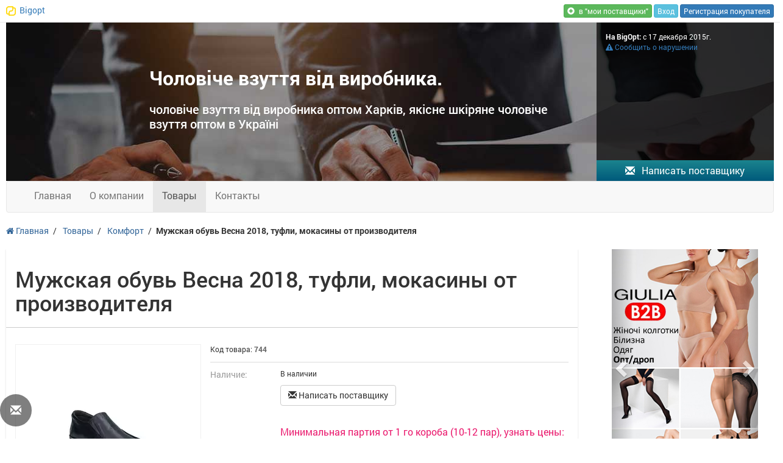

--- FILE ---
content_type: text/html; charset=utf-8
request_url: https://detta.bigopt.com/goods/muzhskaya-obuv-vesna-2018-tufli-mokasiny-ot-proizvoditelya-5846420/
body_size: 10855
content:
<!DOCTYPE html>
<html lang="ru">
<head>

<script type="text/javascript">
    var dataLayer = [
	];
</script>
    <!-- Google Tag Manager -->
    <script>(function(w,d,s,l,i){w[l]=w[l]||[];w[l].push({'gtm.start':
                new Date().getTime(),event:'gtm.js'});var f=d.getElementsByTagName(s)[0],
            j=d.createElement(s),dl=l!='dataLayer'?'&l='+l:'';j.async=true;j.src=
            'https://www.googletagmanager.com/gtm.js?id='+i+dl;f.parentNode.insertBefore(j,f);
        })(window,document,'script','dataLayer','GTM-PF2RTL8S');
    </script>
    <!-- End Google Tag Manager -->
	    <script type="text/javascript">
	    dataLayer.push({'event':'vizitTypefree'});
	    </script>
	
<meta charset="utf-8">
<meta http-equiv="X-UA-Compatible" content="IE=edge">
<meta name="viewport" content="width=device-width, initial-scale=1">
<meta name="description" content="Информация о Мужская обувь Весна 2018, туфли, мокасины от производителя. Подробная информация о Мужская обувь Весна 2018, туфли, мокасины от производителя. Возможность покупать оптом. Актуальные цены, фото.">
<meta name="keywords" content="">
<title>Купить Мужская обувь Весна 2018, туфли, мокасины от производителя оптом - Комфорт от Фабрика взуття Detta TM</title>
<link href="https://bigopt.com/static-files/img/firm-favicon/detta-logo-1224-4702.png" rel="SHORTCUT ICON" >
<link href="/static-files/css/cache-vizit.css?r=b2c6089f9ab73db101734cca2eaecc02" type="text/css" rel="stylesheet" >
<link href="/static-files/css/box/site/captcha.css?r=6185" type="text/css" rel="stylesheet" >
<link href="/static-files/css/box/site/login-user-result.css" type="text/css" rel="stylesheet" >
<link href="/static-files/js/library/selectize/css/selectize.bootstrap3.css" type="text/css" rel="stylesheet" >
<link href="/static-files/css/vizit/free/main.css" type="text/css" rel="stylesheet" >
<link href="/static-files/css/site/bread-crumbs.css" type="text/css" rel="stylesheet" >
<link href="/static-files/css/box/site/general-banner.css" type="text/css" rel="stylesheet" >
<link href="/static-files/css/box/site/informer.css" type="text/css" rel="stylesheet" >
<link href="/static-files/css/layout/site.css" type="text/css" rel="stylesheet" >



<!-- HTML5 Shim and Respond.js IE8 support of HTML5 elements and media queries -->
<!-- WARNING: Respond.js doesn't work if you view the page via file:// -->
<!--[if lt IE 9]>
	<script src="https://oss.maxcdn.com/libs/html5shiv/3.7.0/html5shiv.js"></script>
    <script src="https://oss.maxcdn.com/libs/respond.js/1.4.2/respond.min.js"></script>
<![endif]-->


</head>
<body itemscope itemtype="http://schema.org/WebPage">
	
<!-- Google Tag Manager (noscript) -->
<noscript><iframe src="https://www.googletagmanager.com/ns.html?id=GTM-PF2RTL8S"
height="0" width="0" style="display:none;visibility:hidden"></iframe></noscript>
<!-- End Google Tag Manager (noscript) -->
	
	
	<div id="l-site-page-wrapper">
		<div class="l-site-wrapper-full">
			<div id="portal-top-panel-place">
<div id="portal-top-panel">
	
	<div class="page-width-limiter">
		<div class="portal-top-panel">
		
			<div class="sh-auth">

                				
				<span class="hidden-xs">
				<a href="#" class="btn btn-xs btn-success h-to-my-firm" 
				onClick="ga('send', 'pageview', '/virtual/knopka-be-partner'), ga('send', 'event', 'Knopka', 'BePartner');"
				data-firm-id="29798" 
				data-user-id="0" title="Добавить предприятие в мои поставщики"><i class="glyphicon glyphicon-plus-sign"></i><span class="inm">"моих поставщиках"</span><span class="tom">в "мои поставщики"</span></a>				</span>
				
								
														<a href="https://bigopt.com/auth/login/" class="top-link-login btn btn-info btn-xs">Вход</a>
					<a href="https://bigopt.com/auth/registration/3/" class="top-link-registration btn btn-primary btn-xs" target="_blank">Регистрация покупателя</a>
								
				
				<button class="btn btn-success btn-xs ptp-cart hidden"><i class="glyphicon glyphicon-shopping-cart"></i> Корзина (<span>0</span>)</button>
				
			</div>
			
			<button class="btn btn-default toggle-left-side-button"><i class="glyphicon glyphicon-menu-hamburger"></i></button>
            <a href="https://bigopt.com/" class="hidden-xs">
                <img src="/static-files/img/html/main/favicon/favicon-16x16.png" />
            </a><span class="hidden-xs">&nbsp;</span><a href="https://bigopt.com/" class="hidden-xs">Bigopt</a>
			
			<div class="clearfix"></div>
		
		</div>
	</div>
	
</div>
</div>		</div>
		<div class="l-site-wrapper">
			<div class="l-site-content">
				<div id="free-vizit-index">


    
<div class="fv-header">
    <div class="container-fluid">
        <div class="fv-table">
                        <div class="col-sm-3 col-md-2 hidden-xs">
                <div class="fv-cell">
                    <a href="https://detta.bigopt.com/"><img
                                src="/image-cache/?w=150&h=150&a=3&f=static-files%2Fimg%2Fhtml%2Fpixel.gif"/></a>
                </div>
            </div>
                        <div class="col-sm-5 col-md-7">
                <div class="fv-cell">
                        <span class="fv-firm-name"
                              href="https://detta.bigopt.com/">Чоловіче взуття від виробника.</span>

                    <h1 class="vbh-desc">чоловіче взуття від виробника оптом Харків, якісне шкіряне чоловіче взуття оптом в Україні</h1>
                </div>
            </div>
            <div class="col-sm-4 col-md-3 hidden-xs">
                <div class="contact-seller">
                    <div class="panel-body">
                                                <div class="fv-info">
                                                        <span class="date"><b>На BigOpt:</b> с 17 декабря 2015г.</span>
                            <span class="date"><a href="https://bigopt.com/contact/"><i
                                            class="fa fa-warning"></i> Сообщить о нарушении</a></span>
                        </div>
                        <div class="write-us"><a class="btn btn-default btn-block" href="#"
                                                 data-firm-id="29798"
                                                 data-message="Хотим заказать у вас товар. Просим связатся с нами для подтверждения наличия и актуальности цены."><i
                                        class="glyphicon glyphicon-envelope"></i> Написать поставщику</a>
                        </div>
                    </div>
                </div>
            </div>
        </div>
    </div>
</div>


    <div class="fv-menu">
    <nav class="navbar navbar-default">
        <div class="container-fluid">
            <div class="navbar-header">
                <button type="button" class="navbar-toggle collapsed" data-toggle="collapse"
                        data-target="#bs-example-navbar-collapse-1" aria-expanded="false">
                    <span class="sr-only">Toggle navigation</span>
                    <span class="icon-bar"></span>
                    <span class="icon-bar"></span>
                    <span class="icon-bar"></span>
                </button>
                <a class="navbar-brand" href="/"></a>
            </div>

            <!-- Collect the nav links, forms, and other content for toggling -->
            <div class="collapse navbar-collapse" id="bs-example-navbar-collapse-1">
                <ul class="nav navbar-nav">
                    <li class=""><a href="https://detta.bigopt.com/">Главная</a></li>
                                        <li class=""><a href="https://detta.bigopt.com/about/">О компании</a></li>
                                                            <li class="active"><a href="https://detta.bigopt.com/goods/">Товары</a></li>
                                                                                <li class=""><a href="https://detta.bigopt.com/contact/">Контакты</a></li>
                </ul>
            </div>
        </div>
    </nav>
</div>

    <ol itemscope itemtype="http://schema.org/BreadcrumbList" class="site-bread-crumbs">
	
			<li itemprop="itemListElement" itemscope itemtype="http://schema.org/ListItem" class="sbc-item">
			   <a itemprop="item" href="https://detta.bigopt.com/">
			       <span itemprop="name"><i class="fa fa-home"></i> Главная</span></a>
			   <meta itemprop="position" content="1" />
			</li><li class="sbc-sep">/</li>
			<li itemprop="itemListElement" itemscope itemtype="http://schema.org/ListItem" class="sbc-item">
			   <a itemprop="item" href="https://detta.bigopt.com/goods/">
			       <span itemprop="name">Товары</span></a>
			   <meta itemprop="position" content="2" />
			</li><li class="sbc-sep">/</li>
			<li itemprop="itemListElement" itemscope itemtype="http://schema.org/ListItem" class="sbc-item">
			   <a itemprop="item" href="https://detta.bigopt.com/category/komfort/">
			       <span itemprop="name">Комфорт</span></a>
			   <meta itemprop="position" content="3" />
			</li><li class="sbc-sep">/</li><li class="sbc-item"><b>Мужская обувь Весна 2018, туфли, мокасины от производителя</b></li></ol>
    <div class="fv-cols">
        <div class="row">
            <div class="col-sm-9">

                
<div class="fv-goods-view">
    <div class="fv-panel">
        <div class="fv-panel-head">
            <h1 itemprop="name">Мужская обувь Весна 2018, туфли, мокасины от производителя</h1>

        </div>
        <div class="fv-panel-content">
            <div class="goods-cont">

                <div class="goods-title">
                                        <div class="cont">

                        <div class="article">Код товара: <b>744</b></div>
                    </div>
                                    </div>
                <div class="images">
                    <div class="main-img">
                        
                        <div class="view-full"><i class="fa fa-search"></i></div>
                        <a href="/image-cache/?fi=29798&wt=0&f=static-files%2Fimg%2Fgoods%2Fe4%2F3f%2F7442d0002-370076.jpg"                            data-lightbox="roadtrip">
                            <img src="/image-cache/?w=200&h=200&a=3&fi=29798&wt=0&f=static-files%2Fimg%2Fgoods%2Fe4%2F3f%2F7442d0002-370076.jpg" />
                        </a>
                    </div>
                                            <div class="mini-img">
                            <div class="left-arr"><i class="fa fa-angle-left"></i></div>
                            <div class="right-arr"><i class="fa fa-angle-right"></i></div>

                            <div class="list-cont">
                                <div class="list-viewport">
                                    <ul style="width: 240px">                                                                                     <li><a href="/image-cache/?fi=29798&wt=0&f=static-files%2Fimg%2Fgoods%2F1f%2Fa2%2F7442d0001-839642.jpg" data-lightbox="roadtrip" class="" data-big-img="/image-cache/?w=200&h=200&a=3&fi=29798&wt=0&f=static-files%2Fimg%2Fgoods%2F1f%2Fa2%2F7442d0001-839642.jpg"><img src="/image-cache/?w=40&h=40&a=3&fi=29798&wt=0&f=static-files%2Fimg%2Fgoods%2F1f%2Fa2%2F7442d0001-839642.jpg" /></a></li>
                                                                                    <li><a href="/image-cache/?fi=29798&wt=0&f=static-files%2Fimg%2Fgoods%2F27%2Ffa%2F7442d0003-689863.jpg" data-lightbox="roadtrip" class="" data-big-img="/image-cache/?w=200&h=200&a=3&fi=29798&wt=0&f=static-files%2Fimg%2Fgoods%2F27%2Ffa%2F7442d0003-689863.jpg"><img src="/image-cache/?w=40&h=40&a=3&fi=29798&wt=0&f=static-files%2Fimg%2Fgoods%2F27%2Ffa%2F7442d0003-689863.jpg" /></a></li>
                                                                                    <li><a href="/image-cache/?fi=29798&wt=0&f=static-files%2Fimg%2Fgoods%2Fb8%2F3c%2F7442d0004-728881.jpg" data-lightbox="roadtrip" class="" data-big-img="/image-cache/?w=200&h=200&a=3&fi=29798&wt=0&f=static-files%2Fimg%2Fgoods%2Fb8%2F3c%2F7442d0004-728881.jpg"><img src="/image-cache/?w=40&h=40&a=3&fi=29798&wt=0&f=static-files%2Fimg%2Fgoods%2Fb8%2F3c%2F7442d0004-728881.jpg" /></a></li>
                                                                                    <li><a href="/image-cache/?fi=29798&wt=0&f=static-files%2Fimg%2Fgoods%2F6c%2F7c%2F7442d0005-430590.jpg" data-lightbox="roadtrip" class="" data-big-img="/image-cache/?w=200&h=200&a=3&fi=29798&wt=0&f=static-files%2Fimg%2Fgoods%2F6c%2F7c%2F7442d0005-430590.jpg"><img src="/image-cache/?w=40&h=40&a=3&fi=29798&wt=0&f=static-files%2Fimg%2Fgoods%2F6c%2F7c%2F7442d0005-430590.jpg" /></a></li>
                                                                            </ul>
                                </div>
                            </div>
                        </div>
                                    </div>
                <div class="info">

                    <div itemtype="http://schema.org/Offer" itemscope="" itemprop="offers">
                        <div class="inf-block ib-avail">
                            <div class="i-key">Наличие:</div>
                            <div class="i-val">В наличии</div>
                        </div>
                        
                        
                    </div>

                    

                    <div class="inf-block">
                        <div class="i-val gv-cart-button-cont">
                            <div class="write-us"><a class="btn btn-default" href="#"
                                data-firm-id="29798"
                                data-message="Подскажите, актуальны ли цени на этот товар и есть ли он в наличии:

Мужская обувь Весна 2018, туфли, мокасины от производителя
Код товара: 744
https://detta.bigopt.com/goods/muzhskaya-obuv-vesna-2018-tufli-mokasiny-ot-proizvoditelya-5846420/"><i
                                class="glyphicon glyphicon-envelope"></i> Написать поставщику</a></div>
                            &nbsp;&nbsp;                                                    </div>
                    </div>

                    
                                            <div class="inf-block emotion">
                            <div class="i-val">
                                Минимальная партия от 1 го короба (10-12 пар), узнать цены: +380505989709, +380509220253, +380675721632 - Вячеслав                            </div>
                        </div>
                    
                </div>

                <div class="goods-prop" style="width: 100%">

                    <!-- Nav tabs -->
                    <ul class="nav nav-tabs" role="tablist">
                        <li role="presentation" class="active"><a href="#gt-description" aria-controls="gt-description" role="tab" data-toggle="tab">Описание товара</a></li>
                        <li role="presentation"><a href="#gt-properties" aria-controls="gt-properties" role="tab" data-toggle="tab">Характеристики товара</a></li>
                        <li role="presentation"><a href="#gt-payment" aria-controls="gt-payment" role="tab" data-toggle="tab">Оплата и доставка</a></li>
                    </ul>

                    <!-- Tab panes -->
                    <div class="tab-content">
                        <div role="tabpanel" class="tab-pane active" id="gt-description" itemprop="description">
                            

<p>Производство мужской обуви <strong>ТМ DETTA</strong>
осуществляет более 20 лет в городе Харьков. За время работы мы
приобрели ценный опыт и полезные связи, а также внимательно изучили
и приняли к воплощению на своём производстве опыт лучших
европейских компаний, чей опыт на рынке насчитывает столетия.</p>
<p><strong>Мужская обувь от производителя</strong> сегодня доступна
для всех покупателей и свершилось сие чудо благодаря интернету.
Покупатели остаются дома и занимаются своими обычными делами или
отдыхают, а товар едет к ним с максимальной скоростью, которую
развивает компания перевозчик в зависимости от того, существует ли
дорога в реальном времени или только в виде направления на
карте.&nbsp;Качественная <a href="http://detta.bigopt.com/">мужская
обувь оптом</a>&nbsp;из Харькова теперь топает не только по дорогам
нашей области и самого города. Наши туфли и сапоги, ботинки и
мокасины, сандалеты и другие модели едут в Закарпатье и Запорожье,
в Сумы и в Тернополь, в Херсон, Одессу и другие города нашей
страны!</p>

                        </div>
                        <div role="tabpanel" class="tab-pane" id="gt-properties">
                            <ul>
                                <li>
                                    <span class="name">Дата публикации:</span>
                                    <span class="value">12.02.2018</span>
                                    <div class="clearfix"></div>
                                </li>
                                                                    <li>
                                        <span class="name">Страна производитель:</span>
                                        <span class="value">Украина</span>
                                        <div class="clearfix"></div>
                                    </li>
                                                                                                    <li>
                                        <span class="name">Производитель:</span>
                                        <span class="value">ТМ DETTA</span>
                                        <div class="clearfix"></div>
                                    </li>
                                                                                            </ul>
                        </div>
                                                <div role="tabpanel" class="tab-pane" id="gt-payment">


                                    <h2 class="visible-xs">Оплата и доставка</h2>

                                                                            <div class="payment-delivery">
                                            <div class="pd-head">Способы доставки</div>
                                            <ul class="pd-cont">
                                                                                                    <li>
                                                        <span>Новая Почта</span>
                                                        <i></i>
                                                    </li>
                                                                                                    <li>
                                                        <span>Самовывоз</span>
                                                        <i></i>
                                                    </li>
                                                                                                    <li>
                                                        <span>Интайм</span>
                                                        <i></i>
                                                    </li>
                                                                                                    <li>
                                                        <span>Автолюкс</span>
                                                        <i></i>
                                                    </li>
                                                                                                    <li>
                                                        <span>Гюнсел</span>
                                                        <i></i>
                                                    </li>
                                                                                                    <li>
                                                        <span>Ночной Экспресс</span>
                                                        <i></i>
                                                    </li>
                                                                                            </ul>
                                        </div>
                                    
                                                                            <div class="payment-delivery">
                                            <div class="pd-head">Способы оплаты</div>
                                            <ul class="pd-cont">
                                                                                                    <li>
                                                        <span>Предоплата</span>
                                                        <i></i>
                                                    </li>
                                                                                                    <li>
                                                        <span>Наложенный платеж</span>
                                                        <i></i>
                                                    </li>
                                                                                                    <li>
                                                        <span>Наличный расчёт</span>
                                                        <i></i>
                                                    </li>
                                                                                                    <li>
                                                        <span>Безналичный расчёт</span>
                                                        <i></i>
                                                    </li>
                                                                                            </ul>
                                        </div>
                                    
                        </div>
                                            </div>


                </div>
            </div>
        </div>

    </div>

</div>

            </div>
            <div class="col-sm-3">

                



<div class="illustration-box">
	
	<div class="illustration-box-inline-block">
	
		<div data-ride="carousel" class="carousel slide illustration-carousel" id="illustration-8208" data-box-id="8208">
			<ol class="carousel-indicators">
								<li class="active" data-slide-to="0" data-target="#carousel-example-captions"></li>
								<li class="" data-slide-to="1" data-target="#carousel-example-captions"></li>
								<li class="" data-slide-to="2" data-target="#carousel-example-captions"></li>
								<li class="" data-slide-to="3" data-target="#carousel-example-captions"></li>
								<li class="" data-slide-to="4" data-target="#carousel-example-captions"></li>
							</ol>
		<div role="listbox" class="carousel-inner">
						<div class="item active">
				<a href="https://bigopt.com/site-url/general-banner-redirector/1942/">				<img data-src="" src="/static-files/img/general/banner/giulia240-1764444859-737.jpg" data-holder-rendered="true">
				</a>							</div>
						<div class="item ">
				<a href="https://bigopt.com/site-url/general-banner-redirector/1940/">				<img data-src="" src="/static-files/img/general/banner/cosy240-1763146957-557.jpg" data-holder-rendered="true">
				</a>							</div>
						<div class="item ">
				<a href="https://bigopt.com/site-url/general-banner-redirector/1945/">				<img data-src="" src="/static-files/img/general/banner/ritual240-1765478084-904.jpg" data-holder-rendered="true">
				</a>							</div>
						<div class="item ">
				<a href="https://bigopt.com/site-url/general-banner-redirector/1946/">				<img data-src="" src="/static-files/img/general/banner/weida240-1765480593-274.jpg" data-holder-rendered="true">
				</a>							</div>
						<div class="item ">
				<a href="https://bigopt.com/site-url/general-banner-redirector/1949/">				<img data-src="" src="/static-files/img/general/banner/milirud240-1765911235-157.jpg" data-holder-rendered="true">
				</a>							</div>
					</div>
		<a data-slide="prev" role="button" href="#illustration-8208" class="left carousel-control">
			<span aria-hidden="true" class="glyphicon glyphicon-chevron-left"></span>
			<span class="sr-only">Предыдущая</span>
		</a>
		<a data-slide="next" role="button" href="#illustration-8208" class="right carousel-control">
			<span aria-hidden="true" class="glyphicon glyphicon-chevron-right"></span>
			<span class="sr-only">Следующая</span>
		</a>
	</div>
		
	</div>
	
</div>





























<br>





















            </div>
        </div>
    </div>
    <div class="clearfix"></div>

</div>





















			</div>
		</div>
		<div class="footer-free-vizit">
    BigOpt 2026</div>












	</div>
	
<script> function CoreClass(){this.data={"data":{"captchaBoxData":{"ajaxUrl":"\/site-url\/async\/ajax-url\/"},"loginUserResultBoxData":{"ajaxUrl":"\/site-url\/async\/ajax-url\/"},"uploadFileBoxData":{"url":"\/site-url\/async\/ajax-url\/?act=uploadFileBox","imgUrlTemplate":"https:\/\/bigopt.com\/admin-panel\/?route=get-img-from-tmp&f=its-filename-template&h=3333333333&w=2222222222&a=1111111111"},"nrParentMultySelectorBoxData":{"ajaxUrl":"\/site-url\/async\/ajax-url\/"},"loginBoxData":{"ajaxUrl":"\/site-url\/async\/ajax-url\/"},"cartBoxData":{"ajaxUrl":"\/site-url\/async\/ajax-url\/","isAuthUser":0},"toMyFirmBoxData":{"ajaxUrl":"\/site-url\/async\/ajax-url\/"},"bePartnerBoxData":{"ajaxUrl":"\/site-url\/async\/ajax-url\/"},"writeUsBoxData":{"ajaxUrl":"\/site-url\/async\/ajax-url\/"},"goodsViewData":{"goodsId":"5846420","ajaxUrlBuyOneClick":"\/site-url\/async\/ajax-url\/"},"informerBoxData":{"ajaxUrl":"\/site-url\/async\/ajax-url\/"},"toMyFirmHelperData":{"ajaxUrl":"\/site-url\/async\/ajax-url\/"}}};this.domain='bigopt.com';this.scheme='https';this.authUserId=null;this.authUserActive=false;this.static={img:'/static-files/img', tmp:'/static-files/tmp'};};CoreClass.prototype.get=function(){var temp=this.data;var temp=eval("this.data");if(temp!=null) return temp;return {};};var Core=new CoreClass(); Core.get=function(){var temp=this.data;var temp=eval("this.data");if(temp!=null) return temp;return {};};  </script>

<script src="/static-files/js/lang/ru.js?v=294f9a67caf19cd0ac8386dc16c19d57" type="text/javascript" ></script>
<script src="/static-files/js/cache-vizit.js?r=214b0e9f06cf0b126ccdc05ef320efe6" ></script>
<script src="/static-files/js/box/site/captcha.js?r=1094" ></script>
<script src="/static-files/js/box/site/login-user-result.js" ></script>
<script src="/static-files/js/library/selectize/js/selectize.min.js" ></script>
<script src="/static-files/js/vizit/free/main.js?r=Ewf34" ></script>



    <div id="end-of-body">
        <div aria-hidden="true" aria-labelledby="login-user-result-box-label" role="dialog" tabindex="-1" id="login-user-result-box" class="modal fade" style="display: none;">
	<div class="modal-dialog modal-lg">
		<div class="modal-content">
			<div class="modal-body">

                <div class="close-icon">
                    <i class="glyphicon glyphicon-remove"></i>
                </div>

                <div class="row">
                    <div class="col-xs-10 col-xs-offset-1 col-sm-8 col-sm-offset-2">
                        <div class="head">Регистрация</div>
                    </div>
                </div>


                <div class="row head-icon-cont">
                    <div class="col-md-4 col-md-offset-4 col-sm-4 col-sm-offset-4 col-xs-6 col-xs-offset-3">
                        <div class="row">
                            <div class="col-md-8 col-md-offset-2 ">
                                <div class="head-icon">
                                    <i class="glyphicon glyphicon-ok-circle"></i>
                                </div>
                            </div>
                        </div>
                    </div>
                </div>

                <div class="main-head">Регистрация прошла успешно</div>

                <div class="head2">Осталось <b>2</b> шага</div>

                <div class="steps">
                    <div class="step1 active">
                        <i>1</i>
                        <span>шаг</span>
                        <div>Регистрация</div>
                    </div>
                    <div class="step2">
                        <i>2</i>
                        <span>шаг</span>
                        <div>Активация</div>
                    </div>
                    <div class="step3">
                        <i>3</i>
                        <span>шаг</span>
                        <div>Сотрудничество</div>
                    </div>
                </div>


                <div class="button-cont">
                    <a href="https://bigopt.com/user-profile/" class="btn btn-default">Перейти к активации</a>
                </div>

			</div>
		</div>
		<!-- /.modal-content -->
	</div>
	<!-- /.modal-dialog -->
</div>














<div aria-hidden="true" aria-labelledby="ap-file-upload-modal-label" role="dialog" tabindex="-1" id="ap-file-upload-modal" class="modal fade">
	<div class="modal-dialog">
		<div class="modal-content">
		<div class="modal-header">
			<button aria-hidden="true" data-dismiss="modal" class="close" type="button">x</button>
			<h4 id="ap-file-upload-modal-label" class="modal-title">Загрузка файл</h4>
		</div>
		<div class="modal-body">
			
			<div class="form-group">
				<label>Выберите файл</label>
				<input class="ap-file-input" type="file" name="files[]" multiple>
			</div>
			
			<ul class="ap-files-list">
				<li class="row item template stilload">
					<div class="col-xs-2">
						<img class="img-thumbnail file-preview" src="/image-cache/?w=200&h=200&a=3&f=static-files%2Fimg%2Fhtml%2Fpixel.gif" />
					</div>
					<div class="col-xs-6">
						<input type="hidden" name="filename" />
						<div class="progress progress-striped active">
							<div class="progress-bar progress-bar-success">
								<span class="sr-only">Загрузка...</span>
							</div>
						</div>
						<div class="file-text"></div>
					</div>
					<div class="col-xs-1">
						<i class="glyphicon glyphicon-remove remove-photo" title="Удалить"></i>
					</div>
				</li>
			</ul>
			
		</div>
		<div class="modal-footer">
		<button data-dismiss="modal" class="btn btn-default" type="button">Отмена</button>
		<button class="btn btn-primary add-button" type="button">Добавить</button>
		</div>
		</div>
	</div>
</div>
<div aria-hidden="true" aria-labelledby="nr-parent-multy-selector-box-label" role="dialog" tabindex="-1" id="nr-parent-multy-selector-box" class="modal fade" style="display: none;">
	<div class="modal-dialog modal-sm">
		<div class="modal-content">
			<div class="modal-header">
				<button class="close close-this-modal" type="button">x</button>
				<h4 id="nr-parent-multy-selector-box-label" class="modal-title">Выбор рубрик</h4>
			</div>
			<div class="modal-body">
				
				<div class="filter-panel">
					<div class="row">
						<div class="col-xs-12">
							
						<div class="input-group search-by-title">
							<input type="text" class="form-control" placeholder="Пошук">
							<span class="input-group-btn">
								<button class="btn btn-default" type="button"><i class="glyphicon glyphicon-search"></i></button>
							</span>
						</div><!-- /input-group -->
							
						</div>
					</div>
				</div>
				
				<div class="nr-list">
					<ul>
						<li class="item template">
							<div class="inf">
								<div></div>
							</div>
						</li>
					</ul>
				</div>
				<div class="max-count-selected hidden" style="margin-top: 10px; font-size: 12px;">
					* Максимум категорий: <b>0</b>. Выбрано: <span>0</span>
				</div>
				
			</div>
			<div class="modal-footer">
				<button class="btn btn-default close-this-modal" type="button">Отмена</button>
				<button class="btn btn-primary select-nr" type="button">Выбрать</button>
			</div>
		</div>
		<!-- /.modal-content -->
	</div>
	<!-- /.modal-dialog -->
</div><div aria-hidden="true" aria-labelledby="login-box-label" role="dialog" tabindex="-1" id="login-box" class="modal fade" style="display: none;">
	<div class="modal-dialog modal-sm">
		<div class="modal-content">
			<div class="modal-header">
				<button aria-hidden="true" data-dismiss="modal" class="close" type="button">x</button>
				<div id="login-box-label" class="modal-title">Вход на сайт</div>
			</div>
			<div class="modal-body">
				
				<div class="alert alert-danger login-error" role="alert"></div>
				
				<div class="form-group">
					<input class="form-control" placeholder="E-mail" name="email" type="text">
				</div>
				<div class="">
					<input class="form-control" placeholder="Пароль" name="password" type="password" value="">
				</div>
				<div class="form-group" align="right">
					<a href="https://bigopt.com/auth/forgot-password/" target="_blank"><small>Забыли пароль?</small></a>
				</div>
				
				<div class="social-btn">
									</div>
				
				
			</div>
			<div class="modal-footer">
				<a href="https://bigopt.com/auth/registration/" class="btn btn-link hide-if-success reg-link"><small>Регистрация</small></a>
				<button data-dismiss="modal" class="btn btn-default cancel" type="button" data-close-text="Закрыть">Отмена</button>
				<button class="btn btn-primary login-btn hide-if-success" type="button">Войти</button>
			</div>
		</div>
		<!-- /.modal-content -->
	</div>
	<!-- /.modal-dialog -->
</div>




<div aria-hidden="true" aria-labelledby="login-reg-box-label" role="dialog" tabindex="-1" id="login-reg-box" class="modal fade" style="display: none;">
	<div class="modal-dialog">
		<div class="modal-content">
			<div class="modal-header">
				<button aria-hidden="true" data-dismiss="modal" class="close" type="button">x</button>
				<h4 id="login-reg-box-label" class="modal-title">Форма регистрации</h4>
			</div>
			<div class="modal-body">
				
				<div class="hidden"><input type="text" name="fasHH" value="" /></span></div><input type="hidden" value="fas-1769059754-7062" name="fasKey" />				
								<!-- Nav tabs -->
				<ul class="nav nav-pills nav-justified no-active" role="tablist">
					<li role="presentation" class="">
						<a href="#ar-reg-firm" class="link-reg-firm" aria-controls="ar-reg-firm" role="tab" data-toggle="tab">
                            <b>Регистрация</b><br>производителей, оптовых поставщиков                        </a>
					</li>
					<li role="presentation">
						<a href="#ar-reg-user" class="link-reg-user" aria-controls="ar-reg-user" role="tab" data-toggle="tab">
                            <b>Регистрация</b><br>оптовых покупателей, дропшипперов                        </a>
					</li>
				</ul>
				
				<!-- Tab panes -->
				<div class="tab-content">
					<div role="tabpanel" class="tab-pane " id="ar-reg-firm">
						
						<br>
						<div class="login-panel panel panel-default firm-reg">
							<div class="panel-heading">
								<h3 class="panel-title"><i class="glyphicon glyphicon-list-alt"></i>&nbsp;Регистрация оптового поставщика</h3>
                                							</div>
							<div class="panel-body">
								
								<fieldset>
									<div class="form-group">
																				<input class="form-control" placeholder="Название предприятия" name="name" type="text">
									</div>
									<div class="form-group">
																				<input class="form-control" placeholder="Вид деятельности (коротко)" name="whoare" type="text">
									</div>
									<div class="form-group">
																				<input class="form-control" placeholder="Ваше имя" name="userName" type="text">
									</div>
									<div class="form-group phone-cont">
																				<input class="form-control" placeholder="Контактный телефон" placeholder="+xx(xxx)xxx-xx-xx"  name="phone" type="text">
									</div>
                                    									<div class="form-group">
																				<select class="form-control" name="country">
																						<option value="1" selected="selected">Украина</option>
																						<option value="3" >Польша</option>
																						<option value="5" >Казахстан</option>
																					</select>
									</div>
									<div class="form-group">
																				<input class="form-control" placeholder="Email" name="email" type="text">
									</div>
									<div class="form-group">
																				<input class="form-control" placeholder="Пароль" name="password" type="password">
									</div>
									
									<div class="form-group">
										<span class="star">*</span>
                                        <label style="display: inline;"><input name="iAgree" value="1" type="checkbox">&nbsp;&nbsp;Я принимаю условия </label><a href="https://bigopt.com/agreement/" target="_blank">пользовательского соглашения</a>									</div>

                                    									
								</fieldset>
				
							</div>
						</div>
								
						
					</div>
					<div role="tabpanel" class="tab-pane" id="ar-reg-user">
						<br>
						<div class="login-panel panel panel-default user-reg" data-vizit-firm-id="29798">
							<div class="panel-heading">
								<h3 class="panel-title"><i class="glyphicon glyphicon-user"></i>&nbsp;Регистрация оптового покупателя</h3>
							</div>
							<div class="panel-body">
								<fieldset>
									<div class="form-group">
																				<span class="star">*</span>
										<input class="form-control" placeholder="Ваше имя" name="userName" type="text">
									</div>
									<div class="form-group">
										<div class="upload-avatar">
											<input type="hidden" name="data[avatar]" class="filename" value=""  />
											<input type="hidden" name="data[avatarUrl]" class="avatar-url" value=""  />
											<div class="hidden">
												<img src="/static-files/img/html/pixel.gif" />
												<i class="glyphicon glyphicon-remove"></i>
											</div>
											<button type="button" class="btn btn-default">Фото</button>
										</div>
									</div>
									<div class="form-group phone-cont">
																				<span class="star">*</span>
										<input class="form-control" placeholder="+xx(xxx)xxx-xx-xx" name="phone" type="text">
									</div>
									<div class="form-group">
										<input class="form-control" placeholder="Город" name="city" type="text">
									</div>
									<div class="form-group">
										<select class="form-control" name="userType">
											<option value="">- Я продаю товары через -</option>
																						<option value="dropshipping">Дропшиппинг</option>
																						<option value="internet-store">Интернет магазин</option>
																						<option value="offline-store">Офлайн магазин</option>
																						<option value="wholesale-warehouse">Оптовый склад</option>
																					</select>
									</div>
									<div class="form-group">
										<input class="form-control" placeholder="Адрес магазина, сайта или странички в соц.сетях" name="userTypeAddress" type="text">
									</div>
									<div class="form-group nr-cont">
										<span class="star">*</span>
										<ul class="sel-nr-list">
											<li class="template"></li>
										</ul>
										<button type="button" class="btn btn-default">Настроить интересующие категории</button>
									</div>
																		<div class="form-group">
																				<span class="star">*</span>
										<input class="form-control" placeholder="Email" name="email" type="text">
									</div>
									<div class="form-group">
																				<span class="star">*</span>
										<input class="form-control" placeholder="Пароль" name="password" type="password">
									</div>
									
									<div class="form-group">
										<span class="star">*</span>
										<label style="display: inline;"><input name="iAgree" value="1" type="checkbox">&nbsp;&nbsp;Я принимаю условия </label><a href="https://bigopt.com/agreement/" target="_blank">пользовательского соглашения</a>									</div>

                                    									
								</fieldset>
								
							</div>
						</div> 
						
					</div>	
				</div>
				
				
			</div>
			<div class="modal-footer">
				<button class="btn btn-default cancel" type="button">Отмена</button>
				<button class="btn btn-success registration hidden" type="button">Зарегистрироватся</button>
			</div>
		</div>
		<!-- /.modal-content -->
	</div>
	<!-- /.modal-dialog -->
</div>












<div aria-hidden="true" aria-labelledby="cart-box-label" role="dialog" tabindex="-1" id="cart-box" class="modal fade" style="display: none;">
	<div class="modal-dialog modal-lg">
		<div class="modal-content">
			<div class="modal-header">
				<button aria-hidden="true" data-dismiss="modal" class="close" type="button">x</button>
				<h4 id="cart-box-label" class="modal-title"><i class="fa fa-shopping-cart"></i>&nbsp;&nbsp;Корзина</h4>
			</div>
			<div class="modal-body">
				
				
				
			</div>
			<div class="modal-footer">
				<button data-dismiss="modal" class="btn btn-info cancel" type="button">Вернуться к покупкам</button>
			</div>
		</div>
		<!-- /.modal-content -->
	</div>
	<!-- /.modal-dialog -->
</div>


<div aria-hidden="true" aria-labelledby="cart-you-are-drop-box-label" role="dialog" tabindex="-1" id="cart-you-are-drop-box" class="modal fade" style="display: none;">
    <div class="modal-dialog ">
        <div class="modal-content">
                        <div class="modal-body">

                Для оформления заказа на отправку товара по дропшипингу, перейдите пожалуйста в кабинет покупателя.
            </div>
            <div class="modal-footer">
                <button data-dismiss="modal" class="btn btn-default cancel" type="button">Продолжить</button>
                <a href="" class="btn btn-success for-link-to-user-profile">Перейти в панель управления дропшиппингом</a>
            </div>
        </div>
        <!-- /.modal-content -->
    </div>
    <!-- /.modal-dialog -->
</div><div aria-hidden="true" aria-labelledby="login-box-label" role="dialog" tabindex="-1" id="login-box" class="modal fade" style="display: none;">
	<div class="modal-dialog modal-sm">
		<div class="modal-content">
			<div class="modal-header">
				<button aria-hidden="true" data-dismiss="modal" class="close" type="button">x</button>
				<div id="login-box-label" class="modal-title">Вход на сайт</div>
			</div>
			<div class="modal-body">
				
				<div class="alert alert-danger login-error" role="alert"></div>
				
				<div class="form-group">
					<input class="form-control" placeholder="E-mail" name="email" type="text">
				</div>
				<div class="">
					<input class="form-control" placeholder="Пароль" name="password" type="password" value="">
				</div>
				<div class="form-group" align="right">
					<a href="https://bigopt.com/auth/forgot-password/" target="_blank"><small>Забыли пароль?</small></a>
				</div>
				
				<div class="social-btn">
									</div>
				
				
			</div>
			<div class="modal-footer">
				<a href="https://bigopt.com/auth/registration/" class="btn btn-link hide-if-success reg-link"><small>Регистрация</small></a>
				<button data-dismiss="modal" class="btn btn-default cancel" type="button" data-close-text="Закрыть">Отмена</button>
				<button class="btn btn-primary login-btn hide-if-success" type="button">Войти</button>
			</div>
		</div>
		<!-- /.modal-content -->
	</div>
	<!-- /.modal-dialog -->
</div>




<div aria-hidden="true" aria-labelledby="login-reg-box-label" role="dialog" tabindex="-1" id="login-reg-box" class="modal fade" style="display: none;">
	<div class="modal-dialog">
		<div class="modal-content">
			<div class="modal-header">
				<button aria-hidden="true" data-dismiss="modal" class="close" type="button">x</button>
				<h4 id="login-reg-box-label" class="modal-title">Форма регистрации</h4>
			</div>
			<div class="modal-body">
				
				<div class="hidden"><input type="text" name="fasHH" value="" /></span></div><input type="hidden" value="fas-1769059754-7412" name="fasKey" />				
								<!-- Nav tabs -->
				<ul class="nav nav-pills nav-justified no-active" role="tablist">
					<li role="presentation" class="">
						<a href="#ar-reg-firm" class="link-reg-firm" aria-controls="ar-reg-firm" role="tab" data-toggle="tab">
                            <b>Регистрация</b><br>производителей, оптовых поставщиков                        </a>
					</li>
					<li role="presentation">
						<a href="#ar-reg-user" class="link-reg-user" aria-controls="ar-reg-user" role="tab" data-toggle="tab">
                            <b>Регистрация</b><br>оптовых покупателей, дропшипперов                        </a>
					</li>
				</ul>
				
				<!-- Tab panes -->
				<div class="tab-content">
					<div role="tabpanel" class="tab-pane " id="ar-reg-firm">
						
						<br>
						<div class="login-panel panel panel-default firm-reg">
							<div class="panel-heading">
								<h3 class="panel-title"><i class="glyphicon glyphicon-list-alt"></i>&nbsp;Регистрация оптового поставщика</h3>
                                							</div>
							<div class="panel-body">
								
								<fieldset>
									<div class="form-group">
																				<input class="form-control" placeholder="Название предприятия" name="name" type="text">
									</div>
									<div class="form-group">
																				<input class="form-control" placeholder="Вид деятельности (коротко)" name="whoare" type="text">
									</div>
									<div class="form-group">
																				<input class="form-control" placeholder="Ваше имя" name="userName" type="text">
									</div>
									<div class="form-group phone-cont">
																				<input class="form-control" placeholder="Контактный телефон" placeholder="+xx(xxx)xxx-xx-xx"  name="phone" type="text">
									</div>
                                    									<div class="form-group">
																				<select class="form-control" name="country">
																						<option value="1" selected="selected">Украина</option>
																						<option value="3" >Польша</option>
																						<option value="5" >Казахстан</option>
																					</select>
									</div>
									<div class="form-group">
																				<input class="form-control" placeholder="Email" name="email" type="text">
									</div>
									<div class="form-group">
																				<input class="form-control" placeholder="Пароль" name="password" type="password">
									</div>
									
									<div class="form-group">
										<span class="star">*</span>
                                        <label style="display: inline;"><input name="iAgree" value="1" type="checkbox">&nbsp;&nbsp;Я принимаю условия </label><a href="https://bigopt.com/agreement/" target="_blank">пользовательского соглашения</a>									</div>

                                    									
								</fieldset>
				
							</div>
						</div>
								
						
					</div>
					<div role="tabpanel" class="tab-pane" id="ar-reg-user">
						<br>
						<div class="login-panel panel panel-default user-reg" data-vizit-firm-id="0">
							<div class="panel-heading">
								<h3 class="panel-title"><i class="glyphicon glyphicon-user"></i>&nbsp;Регистрация оптового покупателя</h3>
							</div>
							<div class="panel-body">
								<fieldset>
									<div class="form-group">
																				<span class="star">*</span>
										<input class="form-control" placeholder="Ваше имя" name="userName" type="text">
									</div>
									<div class="form-group">
										<div class="upload-avatar">
											<input type="hidden" name="data[avatar]" class="filename" value=""  />
											<input type="hidden" name="data[avatarUrl]" class="avatar-url" value=""  />
											<div class="hidden">
												<img src="/static-files/img/html/pixel.gif" />
												<i class="glyphicon glyphicon-remove"></i>
											</div>
											<button type="button" class="btn btn-default">Фото</button>
										</div>
									</div>
									<div class="form-group phone-cont">
																				<span class="star">*</span>
										<input class="form-control" placeholder="+xx(xxx)xxx-xx-xx" name="phone" type="text">
									</div>
									<div class="form-group">
										<input class="form-control" placeholder="Город" name="city" type="text">
									</div>
									<div class="form-group">
										<select class="form-control" name="userType">
											<option value="">- Я продаю товары через -</option>
																						<option value="dropshipping">Дропшиппинг</option>
																						<option value="internet-store">Интернет магазин</option>
																						<option value="offline-store">Офлайн магазин</option>
																						<option value="wholesale-warehouse">Оптовый склад</option>
																					</select>
									</div>
									<div class="form-group">
										<input class="form-control" placeholder="Адрес магазина, сайта или странички в соц.сетях" name="userTypeAddress" type="text">
									</div>
									<div class="form-group nr-cont">
										<span class="star">*</span>
										<ul class="sel-nr-list">
											<li class="template"></li>
										</ul>
										<button type="button" class="btn btn-default">Настроить интересующие категории</button>
									</div>
																		<div class="form-group">
																				<span class="star">*</span>
										<input class="form-control" placeholder="Email" name="email" type="text">
									</div>
									<div class="form-group">
																				<span class="star">*</span>
										<input class="form-control" placeholder="Пароль" name="password" type="password">
									</div>
									
									<div class="form-group">
										<span class="star">*</span>
										<label style="display: inline;"><input name="iAgree" value="1" type="checkbox">&nbsp;&nbsp;Я принимаю условия </label><a href="https://bigopt.com/agreement/" target="_blank">пользовательского соглашения</a>									</div>

                                    									
								</fieldset>
								
							</div>
						</div> 
						
					</div>	
				</div>
				
				
			</div>
			<div class="modal-footer">
				<button class="btn btn-default cancel" type="button">Отмена</button>
				<button class="btn btn-success registration hidden" type="button">Зарегистрироватся</button>
			</div>
		</div>
		<!-- /.modal-content -->
	</div>
	<!-- /.modal-dialog -->
</div>












<div aria-hidden="true" aria-labelledby="to-my-firm-box-label" role="dialog" tabindex="-1" id="to-my-firm-box" class="modal fade" style="display: none;">
	<div class="modal-dialog ">
		<div class="modal-content">
			<div class="modal-header">
				<button aria-hidden="true" data-dismiss="modal" class="close" type="button">x</button>
				<h4 id="to-my-firm-box-label" class="modal-title">
										Запрос на партнерство									</h4>
			</div>
			<div class="modal-body">
				
				<div class="text">
					<div><img src="/image-cache/?w=70&a=3&f=static-files%2Fimg%2Fhtml%2Fbox%2Fsite%2Fto-my-firm%2Ficon.png" /></div>
					
										Чтобы получать актуальную информацию о товарах и ценах поставщика, новых поступлениях товаров, о системе предоставления скидок для оптовых заказчиков - необходимо пройти регистрацию и отправить запрос на партнерство.										
				</div>
				
				
				<div align="center">
					<textarea rows="" cols="" class="form-control" placeholder="Сообщение поставщику"></textarea>
				</div>
				
				<div align="center"><button 
					class="btn btn-warning send-request"
					onClick="ga('send', 'pageview', '/virtual/knopka-be-partner-submit'), ga('send', 'event', 'Knopka', 'BePartnerSubmit');">
					
										Подать запрос на партнерство										
				</button></div>
				
			</div>
			<div class="modal-footer">
				<button class="btn btn-default cancel" data-dismiss="modal" type="button">Закрыть</button>
			</div>
		</div>
		<!-- /.modal-content -->
	</div>
	<!-- /.modal-dialog -->
</div>
























<div aria-hidden="true" aria-labelledby="be-partner-box-label" role="dialog" tabindex="-1" id="be-partner-box" class="modal fade" style="display: none;">
	<div class="modal-dialog">
		<div class="modal-content">
			<div class="modal-header">
				<button aria-hidden="true" data-dismiss="modal" class="close" type="button">x</button>
				<h4 id="be-partner-box-label" class="modal-title">Запрос на партнерство</h4>
			</div>
			<div class="modal-body">
				
				<div class="form-group">
					<label>
						Тема					</label>
					<input class="form-control" name="theme" value="">
				</div>
				
				<div class="form-group">
					<label>
						Сообщение					</label>
					<textarea class="form-control" rows="6" name="text"></textarea>
				</div>
				
				<div class="row">
					<div class="col-md-6">
					
						<div class="form-group">
							<label>
								Ваше имя							</label>
							<input class="form-control" name="name" value="">
						</div>
						
						<div class="form-group">
							<label>
								Номер телефона  
							</label>
							<input class="form-control" name="phone" value="">
						</div>
						
						<div class="form-group">
							<label>
								Email
							</label>
							<input class="form-control" name="email" value="">
						</div>
				
					</div>
				</div>
				
			</div>
			<div class="modal-footer">
				<button data-dismiss="modal" class="btn btn-default cancel" type="button">Отмена</button>
				<button class="btn btn-primary send-be-partner" type="button">Отправить запрос</button>
			</div>
		</div>
		<!-- /.modal-content -->
	</div>
	<!-- /.modal-dialog -->
</div>








<div id="vizit-end-of-body">
	
		
		
		<a href="#" class="fixed-write-us-btn">
		<i class="glyphicon glyphicon-envelope"></i>
	</a>
		
		
		<a href="#" class="fixed-cart-btn">
		<i class="glyphicon glyphicon-shopping-cart"></i>
		<span class="hidden">0</span>
	</a>
		
</div><div aria-hidden="true" aria-labelledby="ap-file-upload-modal-label" role="dialog" tabindex="-1" id="ap-file-upload-modal" class="modal fade">
	<div class="modal-dialog">
		<div class="modal-content">
		<div class="modal-header">
			<button aria-hidden="true" data-dismiss="modal" class="close" type="button">x</button>
			<h4 id="ap-file-upload-modal-label" class="modal-title">Загрузка файл</h4>
		</div>
		<div class="modal-body">
			
			<div class="form-group">
				<label>Выберите файл</label>
				<input class="ap-file-input" type="file" name="files[]" multiple>
			</div>
			
			<ul class="ap-files-list">
				<li class="row item template stilload">
					<div class="col-xs-2">
						<img class="img-thumbnail file-preview" src="/image-cache/?w=200&h=200&a=3&f=static-files%2Fimg%2Fhtml%2Fpixel.gif" />
					</div>
					<div class="col-xs-6">
						<input type="hidden" name="filename" />
						<div class="progress progress-striped active">
							<div class="progress-bar progress-bar-success">
								<span class="sr-only">Загрузка...</span>
							</div>
						</div>
						<div class="file-text"></div>
					</div>
					<div class="col-xs-1">
						<i class="glyphicon glyphicon-remove remove-photo" title="Удалить"></i>
					</div>
				</li>
			</ul>
			
		</div>
		<div class="modal-footer">
		<button data-dismiss="modal" class="btn btn-default" type="button">Отмена</button>
		<button class="btn btn-primary add-button" type="button">Добавить</button>
		</div>
		</div>
	</div>
</div><div aria-hidden="true" aria-labelledby="write-us-box-label" role="dialog" tabindex="-1" id="write-us-box" class="modal fade" style="display: none;">
	<div class="modal-dialog">
		<div class="modal-content">
			<div class="modal-header">
				<button aria-hidden="true" data-dismiss="modal" class="close" type="button">x</button>
				<h4 id="ask-price-box-label" class="modal-title">Написать письмо поставщику</h4>
			</div>
			<div class="modal-body">
				
				
				<div class="form-cont">
										<div class="form-group name-cont">
						<label>
							Сообщение						</label>
						<textarea rows="5" class="form-control" name="message"></textarea>
					</div>
					<div class="row">
						<div class="col-xs-12 col-sm-6">
							<div class="form-group name-cont">
								<label>
									Ваше имя								</label>
								<input type="text" class="form-control" name="name" value="" />
							</div>
							<div class="form-group name-cont">
								<label>
									Ваш email								</label>
								<input type="text" class="form-control" name="email" value="" />
							</div>
							<div class="form-group name-cont">
								<label>
									Ваш телефон								</label>
								<input type="text" class="form-control" name="phone" value="" />
							</div>
						</div>
					</div>
				</div>
				
			</div>
			<div class="modal-footer">
				<button data-dismiss="modal" class="btn btn-default cancel" type="button">Отмена</button>
				<button class="btn btn-primary send-write-us" 
					onClick="ga('send', 'pageview', '/virtual/knopka-write-us-submit'), ga('send', 'event', 'Knopka', 'WriteUsSubmit');"
					type="button">Отправить</button>
			</div>
		</div>
		<!-- /.modal-content -->
	</div>
	<!-- /.modal-dialog -->
</div>

<div aria-hidden="true" aria-labelledby="be-partner-box-label" role="dialog" tabindex="-1" id="be-partner-box" class="modal fade" style="display: none;">
	<div class="modal-dialog">
		<div class="modal-content">
			<div class="modal-header">
				<button aria-hidden="true" data-dismiss="modal" class="close" type="button">x</button>
				<h4 id="be-partner-box-label" class="modal-title">Запрос на партнерство</h4>
			</div>
			<div class="modal-body">
				
				<div class="form-group">
					<label>
						Тема					</label>
					<input class="form-control" name="theme" value="">
				</div>
				
				<div class="form-group">
					<label>
						Сообщение					</label>
					<textarea class="form-control" rows="6" name="text"></textarea>
				</div>
				
				<div class="row">
					<div class="col-md-6">
					
						<div class="form-group">
							<label>
								Ваше имя							</label>
							<input class="form-control" name="name" value="">
						</div>
						
						<div class="form-group">
							<label>
								Номер телефона  
							</label>
							<input class="form-control" name="phone" value="">
						</div>
						
						<div class="form-group">
							<label>
								Email
							</label>
							<input class="form-control" name="email" value="">
						</div>
				
					</div>
				</div>
				
			</div>
			<div class="modal-footer">
				<button data-dismiss="modal" class="btn btn-default cancel" type="button">Отмена</button>
				<button class="btn btn-primary send-be-partner" type="button">Отправить запрос</button>
			</div>
		</div>
		<!-- /.modal-content -->
	</div>
	<!-- /.modal-dialog -->
</div>








<div aria-hidden="true" aria-labelledby="to-my-firm-box-label" role="dialog" tabindex="-1" id="to-my-firm-box" class="modal fade" style="display: none;">
	<div class="modal-dialog ">
		<div class="modal-content">
			<div class="modal-header">
				<button aria-hidden="true" data-dismiss="modal" class="close" type="button">x</button>
				<h4 id="to-my-firm-box-label" class="modal-title">
										Запрос на партнерство									</h4>
			</div>
			<div class="modal-body">
				
				<div class="text">
					<div><img src="/image-cache/?w=70&a=3&f=static-files%2Fimg%2Fhtml%2Fbox%2Fsite%2Fto-my-firm%2Ficon.png" /></div>
					
										Чтобы получать актуальную информацию о товарах и ценах поставщика, новых поступлениях товаров, о системе предоставления скидок для оптовых заказчиков - необходимо пройти регистрацию и отправить запрос на партнерство.										
				</div>
				
				
				<div align="center">
					<textarea rows="" cols="" class="form-control" placeholder="Сообщение поставщику"></textarea>
				</div>
				
				<div align="center"><button 
					class="btn btn-warning send-request"
					onClick="ga('send', 'pageview', '/virtual/knopka-be-partner-submit'), ga('send', 'event', 'Knopka', 'BePartnerSubmit');">
					
										Подать запрос на партнерство										
				</button></div>
				
			</div>
			<div class="modal-footer">
				<button class="btn btn-default cancel" data-dismiss="modal" type="button">Закрыть</button>
			</div>
		</div>
		<!-- /.modal-content -->
	</div>
	<!-- /.modal-dialog -->
</div>






















<div aria-hidden="true" aria-labelledby="login-box-label" role="dialog" tabindex="-1" id="login-box" class="modal fade" style="display: none;">
	<div class="modal-dialog modal-sm">
		<div class="modal-content">
			<div class="modal-header">
				<button aria-hidden="true" data-dismiss="modal" class="close" type="button">x</button>
				<div id="login-box-label" class="modal-title">Вход на сайт</div>
			</div>
			<div class="modal-body">
				
				<div class="alert alert-danger login-error" role="alert"></div>
				
				<div class="form-group">
					<input class="form-control" placeholder="E-mail" name="email" type="text">
				</div>
				<div class="">
					<input class="form-control" placeholder="Пароль" name="password" type="password" value="">
				</div>
				<div class="form-group" align="right">
					<a href="https://bigopt.com/auth/forgot-password/" target="_blank"><small>Забыли пароль?</small></a>
				</div>
				
				<div class="social-btn">
									</div>
				
				
			</div>
			<div class="modal-footer">
				<a href="https://bigopt.com/auth/registration/" class="btn btn-link hide-if-success reg-link"><small>Регистрация</small></a>
				<button data-dismiss="modal" class="btn btn-default cancel" type="button" data-close-text="Закрыть">Отмена</button>
				<button class="btn btn-primary login-btn hide-if-success" type="button">Войти</button>
			</div>
		</div>
		<!-- /.modal-content -->
	</div>
	<!-- /.modal-dialog -->
</div>




<div aria-hidden="true" aria-labelledby="login-reg-box-label" role="dialog" tabindex="-1" id="login-reg-box" class="modal fade" style="display: none;">
	<div class="modal-dialog">
		<div class="modal-content">
			<div class="modal-header">
				<button aria-hidden="true" data-dismiss="modal" class="close" type="button">x</button>
				<h4 id="login-reg-box-label" class="modal-title">Форма регистрации</h4>
			</div>
			<div class="modal-body">
				
				<div class="hidden"><input type="text" name="fasHH" value="" /></span></div><input type="hidden" value="fas-1769059754-5156" name="fasKey" />				
								<!-- Nav tabs -->
				<ul class="nav nav-pills nav-justified no-active" role="tablist">
					<li role="presentation" class="">
						<a href="#ar-reg-firm" class="link-reg-firm" aria-controls="ar-reg-firm" role="tab" data-toggle="tab">
                            <b>Регистрация</b><br>производителей, оптовых поставщиков                        </a>
					</li>
					<li role="presentation">
						<a href="#ar-reg-user" class="link-reg-user" aria-controls="ar-reg-user" role="tab" data-toggle="tab">
                            <b>Регистрация</b><br>оптовых покупателей, дропшипперов                        </a>
					</li>
				</ul>
				
				<!-- Tab panes -->
				<div class="tab-content">
					<div role="tabpanel" class="tab-pane " id="ar-reg-firm">
						
						<br>
						<div class="login-panel panel panel-default firm-reg">
							<div class="panel-heading">
								<h3 class="panel-title"><i class="glyphicon glyphicon-list-alt"></i>&nbsp;Регистрация оптового поставщика</h3>
                                							</div>
							<div class="panel-body">
								
								<fieldset>
									<div class="form-group">
																				<input class="form-control" placeholder="Название предприятия" name="name" type="text">
									</div>
									<div class="form-group">
																				<input class="form-control" placeholder="Вид деятельности (коротко)" name="whoare" type="text">
									</div>
									<div class="form-group">
																				<input class="form-control" placeholder="Ваше имя" name="userName" type="text">
									</div>
									<div class="form-group phone-cont">
																				<input class="form-control" placeholder="Контактный телефон" placeholder="+xx(xxx)xxx-xx-xx"  name="phone" type="text">
									</div>
                                    									<div class="form-group">
																				<select class="form-control" name="country">
																						<option value="1" selected="selected">Украина</option>
																						<option value="3" >Польша</option>
																						<option value="5" >Казахстан</option>
																					</select>
									</div>
									<div class="form-group">
																				<input class="form-control" placeholder="Email" name="email" type="text">
									</div>
									<div class="form-group">
																				<input class="form-control" placeholder="Пароль" name="password" type="password">
									</div>
									
									<div class="form-group">
										<span class="star">*</span>
                                        <label style="display: inline;"><input name="iAgree" value="1" type="checkbox">&nbsp;&nbsp;Я принимаю условия </label><a href="https://bigopt.com/agreement/" target="_blank">пользовательского соглашения</a>									</div>

                                    									
								</fieldset>
				
							</div>
						</div>
								
						
					</div>
					<div role="tabpanel" class="tab-pane" id="ar-reg-user">
						<br>
						<div class="login-panel panel panel-default user-reg" data-vizit-firm-id="0">
							<div class="panel-heading">
								<h3 class="panel-title"><i class="glyphicon glyphicon-user"></i>&nbsp;Регистрация оптового покупателя</h3>
							</div>
							<div class="panel-body">
								<fieldset>
									<div class="form-group">
																				<span class="star">*</span>
										<input class="form-control" placeholder="Ваше имя" name="userName" type="text">
									</div>
									<div class="form-group">
										<div class="upload-avatar">
											<input type="hidden" name="data[avatar]" class="filename" value=""  />
											<input type="hidden" name="data[avatarUrl]" class="avatar-url" value=""  />
											<div class="hidden">
												<img src="/static-files/img/html/pixel.gif" />
												<i class="glyphicon glyphicon-remove"></i>
											</div>
											<button type="button" class="btn btn-default">Фото</button>
										</div>
									</div>
									<div class="form-group phone-cont">
																				<span class="star">*</span>
										<input class="form-control" placeholder="+xx(xxx)xxx-xx-xx" name="phone" type="text">
									</div>
									<div class="form-group">
										<input class="form-control" placeholder="Город" name="city" type="text">
									</div>
									<div class="form-group">
										<select class="form-control" name="userType">
											<option value="">- Я продаю товары через -</option>
																						<option value="dropshipping">Дропшиппинг</option>
																						<option value="internet-store">Интернет магазин</option>
																						<option value="offline-store">Офлайн магазин</option>
																						<option value="wholesale-warehouse">Оптовый склад</option>
																					</select>
									</div>
									<div class="form-group">
										<input class="form-control" placeholder="Адрес магазина, сайта или странички в соц.сетях" name="userTypeAddress" type="text">
									</div>
									<div class="form-group nr-cont">
										<span class="star">*</span>
										<ul class="sel-nr-list">
											<li class="template"></li>
										</ul>
										<button type="button" class="btn btn-default">Настроить интересующие категории</button>
									</div>
																		<div class="form-group">
																				<span class="star">*</span>
										<input class="form-control" placeholder="Email" name="email" type="text">
									</div>
									<div class="form-group">
																				<span class="star">*</span>
										<input class="form-control" placeholder="Пароль" name="password" type="password">
									</div>
									
									<div class="form-group">
										<span class="star">*</span>
										<label style="display: inline;"><input name="iAgree" value="1" type="checkbox">&nbsp;&nbsp;Я принимаю условия </label><a href="https://bigopt.com/agreement/" target="_blank">пользовательского соглашения</a>									</div>

                                    									
								</fieldset>
								
							</div>
						</div> 
						
					</div>	
				</div>
				
				
			</div>
			<div class="modal-footer">
				<button class="btn btn-default cancel" type="button">Отмена</button>
				<button class="btn btn-success registration hidden" type="button">Зарегистрироватся</button>
			</div>
		</div>
		<!-- /.modal-content -->
	</div>
	<!-- /.modal-dialog -->
</div>












    </div>
</body>
</html>

--- FILE ---
content_type: text/css
request_url: https://detta.bigopt.com/static-files/css/cache-vizit.css?r=b2c6089f9ab73db101734cca2eaecc02
body_size: 52236
content:
/*!
 * Bootstrap v3.3.4 (http://getbootstrap.com)
 * Copyright 2011-2015 Twitter, Inc.
 * Licensed under MIT (https://github.com/twbs/bootstrap/blob/master/LICENSE)
 *//*! normalize.css v3.0.2 | MIT License | git.io/normalize */html{font-family:sans-serif;-webkit-text-size-adjust:100%;-ms-text-size-adjust:100%}body{margin:0}article,aside,details,figcaption,figure,footer,header,hgroup,main,menu,nav,section,summary{display:block}audio,canvas,progress,video{display:inline-block;vertical-align:baseline}audio:not([controls]){display:none;height:0}[hidden],template{display:none}a{background-color:transparent}a:active,a:hover{outline:0}abbr[title]{border-bottom:1px dotted}b,strong{font-weight:700}dfn{font-style:italic}h1{margin:.67em 0;font-size:2em}mark{color:#000;background:#ff0}small{font-size:80%}sub,sup{position:relative;font-size:75%;line-height:0;vertical-align:baseline}sup{top:-.5em}sub{bottom:-.25em}img{border:0}svg:not(:root){overflow:hidden}figure{margin:1em 40px}hr{height:0;-webkit-box-sizing:content-box;-moz-box-sizing:content-box;box-sizing:content-box}pre{overflow:auto}code,kbd,pre,samp{font-family:monospace,monospace;font-size:1em}button,input,optgroup,select,textarea{margin:0;font:inherit;color:inherit}button{overflow:visible}button,select{text-transform:none}button,html input[type=button],input[type=reset],input[type=submit]{-webkit-appearance:button;cursor:pointer}button[disabled],html input[disabled]{cursor:default}button::-moz-focus-inner,input::-moz-focus-inner{padding:0;border:0}input{line-height:normal}input[type=checkbox],input[type=radio]{-webkit-box-sizing:border-box;-moz-box-sizing:border-box;box-sizing:border-box;padding:0}input[type=number]::-webkit-inner-spin-button,input[type=number]::-webkit-outer-spin-button{height:auto}input[type=search]{-webkit-box-sizing:content-box;-moz-box-sizing:content-box;box-sizing:content-box;-webkit-appearance:textfield}input[type=search]::-webkit-search-cancel-button,input[type=search]::-webkit-search-decoration{-webkit-appearance:none}fieldset{padding:.35em .625em .75em;margin:0 2px;border:1px solid silver}legend{padding:0;border:0}textarea{overflow:auto}optgroup{font-weight:700}table{border-spacing:0;border-collapse:collapse}td,th{padding:0}/*! Source: https://github.com/h5bp/html5-boilerplate/blob/master/src/css/main.css */@media print{*,:after,:before{color:#000!important;text-shadow:none!important;background:0 0!important;-webkit-box-shadow:none!important;box-shadow:none!important}a,a:visited{text-decoration:underline}a[href]:after{content:" (" attr(href) ")"}abbr[title]:after{content:" (" attr(title) ")"}a[href^="javascript:"]:after,a[href^="#"]:after{content:""}blockquote,pre{border:1px solid #999;page-break-inside:avoid}thead{display:table-header-group}img,tr{page-break-inside:avoid}img{max-width:100%!important}h2,h3,p{orphans:3;widows:3}h2,h3{page-break-after:avoid}select{background:#fff!important}.navbar{display:none}.btn>.caret,.dropup>.btn>.caret{border-top-color:#000!important}.label{border:1px solid #000}.table{border-collapse:collapse!important}.table td,.table th{background-color:#fff!important}.table-bordered td,.table-bordered th{border:1px solid #ddd!important}}@font-face{font-family:'Glyphicons Halflings';src:url(/static-files/js/admin-panel/bootstrap-admin/fonts/glyphicons-halflings-regular.eot);src:url(/static-files/js/admin-panel/bootstrap-admin/fonts/glyphicons-halflings-regular.eot?#iefix) format('embedded-opentype'),url(/static-files/js/admin-panel/bootstrap-admin/fonts/glyphicons-halflings-regular.woff2) format('woff2'),url(/static-files/js/admin-panel/bootstrap-admin/fonts/glyphicons-halflings-regular.woff) format('woff'),url(/static-files/js/admin-panel/bootstrap-admin/fonts/glyphicons-halflings-regular.ttf) format('truetype'),url(/static-files/js/admin-panel/bootstrap-admin/fonts/glyphicons-halflings-regular.svg#glyphicons_halflingsregular) format('svg')}.glyphicon{position:relative;top:1px;display:inline-block;font-family:'Glyphicons Halflings';font-style:normal;font-weight:400;line-height:1;-webkit-font-smoothing:antialiased;-moz-osx-font-smoothing:grayscale}.glyphicon-asterisk:before{content:"\2a"}.glyphicon-plus:before{content:"\2b"}.glyphicon-eur:before,.glyphicon-euro:before{content:"\20ac"}.glyphicon-minus:before{content:"\2212"}.glyphicon-cloud:before{content:"\2601"}.glyphicon-envelope:before{content:"\2709"}.glyphicon-pencil:before{content:"\270f"}.glyphicon-glass:before{content:"\e001"}.glyphicon-music:before{content:"\e002"}.glyphicon-search:before{content:"\e003"}.glyphicon-heart:before{content:"\e005"}.glyphicon-star:before{content:"\e006"}.glyphicon-star-empty:before{content:"\e007"}.glyphicon-user:before{content:"\e008"}.glyphicon-film:before{content:"\e009"}.glyphicon-th-large:before{content:"\e010"}.glyphicon-th:before{content:"\e011"}.glyphicon-th-list:before{content:"\e012"}.glyphicon-ok:before{content:"\e013"}.glyphicon-remove:before{content:"\e014"}.glyphicon-zoom-in:before{content:"\e015"}.glyphicon-zoom-out:before{content:"\e016"}.glyphicon-off:before{content:"\e017"}.glyphicon-signal:before{content:"\e018"}.glyphicon-cog:before{content:"\e019"}.glyphicon-trash:before{content:"\e020"}.glyphicon-home:before{content:"\e021"}.glyphicon-file:before{content:"\e022"}.glyphicon-time:before{content:"\e023"}.glyphicon-road:before{content:"\e024"}.glyphicon-download-alt:before{content:"\e025"}.glyphicon-download:before{content:"\e026"}.glyphicon-upload:before{content:"\e027"}.glyphicon-inbox:before{content:"\e028"}.glyphicon-play-circle:before{content:"\e029"}.glyphicon-repeat:before{content:"\e030"}.glyphicon-refresh:before{content:"\e031"}.glyphicon-list-alt:before{content:"\e032"}.glyphicon-lock:before{content:"\e033"}.glyphicon-flag:before{content:"\e034"}.glyphicon-headphones:before{content:"\e035"}.glyphicon-volume-off:before{content:"\e036"}.glyphicon-volume-down:before{content:"\e037"}.glyphicon-volume-up:before{content:"\e038"}.glyphicon-qrcode:before{content:"\e039"}.glyphicon-barcode:before{content:"\e040"}.glyphicon-tag:before{content:"\e041"}.glyphicon-tags:before{content:"\e042"}.glyphicon-book:before{content:"\e043"}.glyphicon-bookmark:before{content:"\e044"}.glyphicon-print:before{content:"\e045"}.glyphicon-camera:before{content:"\e046"}.glyphicon-font:before{content:"\e047"}.glyphicon-bold:before{content:"\e048"}.glyphicon-italic:before{content:"\e049"}.glyphicon-text-height:before{content:"\e050"}.glyphicon-text-width:before{content:"\e051"}.glyphicon-align-left:before{content:"\e052"}.glyphicon-align-center:before{content:"\e053"}.glyphicon-align-right:before{content:"\e054"}.glyphicon-align-justify:before{content:"\e055"}.glyphicon-list:before{content:"\e056"}.glyphicon-indent-left:before{content:"\e057"}.glyphicon-indent-right:before{content:"\e058"}.glyphicon-facetime-video:before{content:"\e059"}.glyphicon-picture:before{content:"\e060"}.glyphicon-map-marker:before{content:"\e062"}.glyphicon-adjust:before{content:"\e063"}.glyphicon-tint:before{content:"\e064"}.glyphicon-edit:before{content:"\e065"}.glyphicon-share:before{content:"\e066"}.glyphicon-check:before{content:"\e067"}.glyphicon-move:before{content:"\e068"}.glyphicon-step-backward:before{content:"\e069"}.glyphicon-fast-backward:before{content:"\e070"}.glyphicon-backward:before{content:"\e071"}.glyphicon-play:before{content:"\e072"}.glyphicon-pause:before{content:"\e073"}.glyphicon-stop:before{content:"\e074"}.glyphicon-forward:before{content:"\e075"}.glyphicon-fast-forward:before{content:"\e076"}.glyphicon-step-forward:before{content:"\e077"}.glyphicon-eject:before{content:"\e078"}.glyphicon-chevron-left:before{content:"\e079"}.glyphicon-chevron-right:before{content:"\e080"}.glyphicon-plus-sign:before{content:"\e081"}.glyphicon-minus-sign:before{content:"\e082"}.glyphicon-remove-sign:before{content:"\e083"}.glyphicon-ok-sign:before{content:"\e084"}.glyphicon-question-sign:before{content:"\e085"}.glyphicon-info-sign:before{content:"\e086"}.glyphicon-screenshot:before{content:"\e087"}.glyphicon-remove-circle:before{content:"\e088"}.glyphicon-ok-circle:before{content:"\e089"}.glyphicon-ban-circle:before{content:"\e090"}.glyphicon-arrow-left:before{content:"\e091"}.glyphicon-arrow-right:before{content:"\e092"}.glyphicon-arrow-up:before{content:"\e093"}.glyphicon-arrow-down:before{content:"\e094"}.glyphicon-share-alt:before{content:"\e095"}.glyphicon-resize-full:before{content:"\e096"}.glyphicon-resize-small:before{content:"\e097"}.glyphicon-exclamation-sign:before{content:"\e101"}.glyphicon-gift:before{content:"\e102"}.glyphicon-leaf:before{content:"\e103"}.glyphicon-fire:before{content:"\e104"}.glyphicon-eye-open:before{content:"\e105"}.glyphicon-eye-close:before{content:"\e106"}.glyphicon-warning-sign:before{content:"\e107"}.glyphicon-plane:before{content:"\e108"}.glyphicon-calendar:before{content:"\e109"}.glyphicon-random:before{content:"\e110"}.glyphicon-comment:before{content:"\e111"}.glyphicon-magnet:before{content:"\e112"}.glyphicon-chevron-up:before{content:"\e113"}.glyphicon-chevron-down:before{content:"\e114"}.glyphicon-retweet:before{content:"\e115"}.glyphicon-shopping-cart:before{content:"\e116"}.glyphicon-folder-close:before{content:"\e117"}.glyphicon-folder-open:before{content:"\e118"}.glyphicon-resize-vertical:before{content:"\e119"}.glyphicon-resize-horizontal:before{content:"\e120"}.glyphicon-hdd:before{content:"\e121"}.glyphicon-bullhorn:before{content:"\e122"}.glyphicon-bell:before{content:"\e123"}.glyphicon-certificate:before{content:"\e124"}.glyphicon-thumbs-up:before{content:"\e125"}.glyphicon-thumbs-down:before{content:"\e126"}.glyphicon-hand-right:before{content:"\e127"}.glyphicon-hand-left:before{content:"\e128"}.glyphicon-hand-up:before{content:"\e129"}.glyphicon-hand-down:before{content:"\e130"}.glyphicon-circle-arrow-right:before{content:"\e131"}.glyphicon-circle-arrow-left:before{content:"\e132"}.glyphicon-circle-arrow-up:before{content:"\e133"}.glyphicon-circle-arrow-down:before{content:"\e134"}.glyphicon-globe:before{content:"\e135"}.glyphicon-wrench:before{content:"\e136"}.glyphicon-tasks:before{content:"\e137"}.glyphicon-filter:before{content:"\e138"}.glyphicon-briefcase:before{content:"\e139"}.glyphicon-fullscreen:before{content:"\e140"}.glyphicon-dashboard:before{content:"\e141"}.glyphicon-paperclip:before{content:"\e142"}.glyphicon-heart-empty:before{content:"\e143"}.glyphicon-link:before{content:"\e144"}.glyphicon-phone:before{content:"\e145"}.glyphicon-pushpin:before{content:"\e146"}.glyphicon-usd:before{content:"\e148"}.glyphicon-gbp:before{content:"\e149"}.glyphicon-sort:before{content:"\e150"}.glyphicon-sort-by-alphabet:before{content:"\e151"}.glyphicon-sort-by-alphabet-alt:before{content:"\e152"}.glyphicon-sort-by-order:before{content:"\e153"}.glyphicon-sort-by-order-alt:before{content:"\e154"}.glyphicon-sort-by-attributes:before{content:"\e155"}.glyphicon-sort-by-attributes-alt:before{content:"\e156"}.glyphicon-unchecked:before{content:"\e157"}.glyphicon-expand:before{content:"\e158"}.glyphicon-collapse-down:before{content:"\e159"}.glyphicon-collapse-up:before{content:"\e160"}.glyphicon-log-in:before{content:"\e161"}.glyphicon-flash:before{content:"\e162"}.glyphicon-log-out:before{content:"\e163"}.glyphicon-new-window:before{content:"\e164"}.glyphicon-record:before{content:"\e165"}.glyphicon-save:before{content:"\e166"}.glyphicon-open:before{content:"\e167"}.glyphicon-saved:before{content:"\e168"}.glyphicon-import:before{content:"\e169"}.glyphicon-export:before{content:"\e170"}.glyphicon-send:before{content:"\e171"}.glyphicon-floppy-disk:before{content:"\e172"}.glyphicon-floppy-saved:before{content:"\e173"}.glyphicon-floppy-remove:before{content:"\e174"}.glyphicon-floppy-save:before{content:"\e175"}.glyphicon-floppy-open:before{content:"\e176"}.glyphicon-credit-card:before{content:"\e177"}.glyphicon-transfer:before{content:"\e178"}.glyphicon-cutlery:before{content:"\e179"}.glyphicon-header:before{content:"\e180"}.glyphicon-compressed:before{content:"\e181"}.glyphicon-earphone:before{content:"\e182"}.glyphicon-phone-alt:before{content:"\e183"}.glyphicon-tower:before{content:"\e184"}.glyphicon-stats:before{content:"\e185"}.glyphicon-sd-video:before{content:"\e186"}.glyphicon-hd-video:before{content:"\e187"}.glyphicon-subtitles:before{content:"\e188"}.glyphicon-sound-stereo:before{content:"\e189"}.glyphicon-sound-dolby:before{content:"\e190"}.glyphicon-sound-5-1:before{content:"\e191"}.glyphicon-sound-6-1:before{content:"\e192"}.glyphicon-sound-7-1:before{content:"\e193"}.glyphicon-copyright-mark:before{content:"\e194"}.glyphicon-registration-mark:before{content:"\e195"}.glyphicon-cloud-download:before{content:"\e197"}.glyphicon-cloud-upload:before{content:"\e198"}.glyphicon-tree-conifer:before{content:"\e199"}.glyphicon-tree-deciduous:before{content:"\e200"}.glyphicon-cd:before{content:"\e201"}.glyphicon-save-file:before{content:"\e202"}.glyphicon-open-file:before{content:"\e203"}.glyphicon-level-up:before{content:"\e204"}.glyphicon-copy:before{content:"\e205"}.glyphicon-paste:before{content:"\e206"}.glyphicon-alert:before{content:"\e209"}.glyphicon-equalizer:before{content:"\e210"}.glyphicon-king:before{content:"\e211"}.glyphicon-queen:before{content:"\e212"}.glyphicon-pawn:before{content:"\e213"}.glyphicon-bishop:before{content:"\e214"}.glyphicon-knight:before{content:"\e215"}.glyphicon-baby-formula:before{content:"\e216"}.glyphicon-tent:before{content:"\26fa"}.glyphicon-blackboard:before{content:"\e218"}.glyphicon-bed:before{content:"\e219"}.glyphicon-apple:before{content:"\f8ff"}.glyphicon-erase:before{content:"\e221"}.glyphicon-hourglass:before{content:"\231b"}.glyphicon-lamp:before{content:"\e223"}.glyphicon-duplicate:before{content:"\e224"}.glyphicon-piggy-bank:before{content:"\e225"}.glyphicon-scissors:before{content:"\e226"}.glyphicon-bitcoin:before{content:"\e227"}.glyphicon-btc:before{content:"\e227"}.glyphicon-xbt:before{content:"\e227"}.glyphicon-yen:before{content:"\00a5"}.glyphicon-jpy:before{content:"\00a5"}.glyphicon-ruble:before{content:"\20bd"}.glyphicon-rub:before{content:"\20bd"}.glyphicon-scale:before{content:"\e230"}.glyphicon-ice-lolly:before{content:"\e231"}.glyphicon-ice-lolly-tasted:before{content:"\e232"}.glyphicon-education:before{content:"\e233"}.glyphicon-option-horizontal:before{content:"\e234"}.glyphicon-option-vertical:before{content:"\e235"}.glyphicon-menu-hamburger:before{content:"\e236"}.glyphicon-modal-window:before{content:"\e237"}.glyphicon-oil:before{content:"\e238"}.glyphicon-grain:before{content:"\e239"}.glyphicon-sunglasses:before{content:"\e240"}.glyphicon-text-size:before{content:"\e241"}.glyphicon-text-color:before{content:"\e242"}.glyphicon-text-background:before{content:"\e243"}.glyphicon-object-align-top:before{content:"\e244"}.glyphicon-object-align-bottom:before{content:"\e245"}.glyphicon-object-align-horizontal:before{content:"\e246"}.glyphicon-object-align-left:before{content:"\e247"}.glyphicon-object-align-vertical:before{content:"\e248"}.glyphicon-object-align-right:before{content:"\e249"}.glyphicon-triangle-right:before{content:"\e250"}.glyphicon-triangle-left:before{content:"\e251"}.glyphicon-triangle-bottom:before{content:"\e252"}.glyphicon-triangle-top:before{content:"\e253"}.glyphicon-console:before{content:"\e254"}.glyphicon-superscript:before{content:"\e255"}.glyphicon-subscript:before{content:"\e256"}.glyphicon-menu-left:before{content:"\e257"}.glyphicon-menu-right:before{content:"\e258"}.glyphicon-menu-down:before{content:"\e259"}.glyphicon-menu-up:before{content:"\e260"}*{-webkit-box-sizing:border-box;-moz-box-sizing:border-box;box-sizing:border-box}:after,:before{-webkit-box-sizing:border-box;-moz-box-sizing:border-box;box-sizing:border-box}html{font-size:10px;-webkit-tap-highlight-color:rgba(0,0,0,0)}body{font-family:"Helvetica Neue",Helvetica,Arial,sans-serif;font-size:14px;line-height:1.42857143;color:#333;background-color:#fff}button,input,select,textarea{font-family:inherit;font-size:inherit;line-height:inherit}a{color:#337ab7;text-decoration:none}a:focus,a:hover{color:#23527c;text-decoration:underline}a:focus{outline:thin dotted;outline:5px auto -webkit-focus-ring-color;outline-offset:-2px}figure{margin:0}img{vertical-align:middle}.carousel-inner>.item>a>img,.carousel-inner>.item>img,.img-responsive,.thumbnail a>img,.thumbnail>img{display:block;max-width:100%;height:auto}.img-rounded{border-radius:6px}.img-thumbnail{display:inline-block;max-width:100%;height:auto;padding:4px;line-height:1.42857143;background-color:#fff;border:1px solid #ddd;border-radius:4px;-webkit-transition:all .2s ease-in-out;-o-transition:all .2s ease-in-out;transition:all .2s ease-in-out}.img-circle{border-radius:50%}hr{margin-top:20px;margin-bottom:20px;border:0;border-top:1px solid #eee}.sr-only{position:absolute;width:1px;height:1px;padding:0;margin:-1px;overflow:hidden;clip:rect(0,0,0,0);border:0}.sr-only-focusable:active,.sr-only-focusable:focus{position:static;width:auto;height:auto;margin:0;overflow:visible;clip:auto}[role=button]{cursor:pointer}.h1,.h2,.h3,.h4,.h5,.h6,h1,h2,h3,h4,h5,h6{font-family:inherit;font-weight:500;line-height:1.1;color:inherit}.h1 .small,.h1 small,.h2 .small,.h2 small,.h3 .small,.h3 small,.h4 .small,.h4 small,.h5 .small,.h5 small,.h6 .small,.h6 small,h1 .small,h1 small,h2 .small,h2 small,h3 .small,h3 small,h4 .small,h4 small,h5 .small,h5 small,h6 .small,h6 small{font-weight:400;line-height:1;color:#777}.h1,.h2,.h3,h1,h2,h3{margin-top:20px;margin-bottom:10px}.h1 .small,.h1 small,.h2 .small,.h2 small,.h3 .small,.h3 small,h1 .small,h1 small,h2 .small,h2 small,h3 .small,h3 small{font-size:65%}.h4,.h5,.h6,h4,h5,h6{margin-top:10px;margin-bottom:10px}.h4 .small,.h4 small,.h5 .small,.h5 small,.h6 .small,.h6 small,h4 .small,h4 small,h5 .small,h5 small,h6 .small,h6 small{font-size:75%}.h1,h1{font-size:36px}.h2,h2{font-size:30px}.h3,h3{font-size:24px}.h4,h4{font-size:18px}.h5,h5{font-size:14px}.h6,h6{font-size:12px}p{margin:0 0 10px}.lead{margin-bottom:20px;font-size:16px;font-weight:300;line-height:1.4}@media (min-width:768px){.lead{font-size:21px}}.small,small{font-size:85%}.mark,mark{padding:.2em;background-color:#fcf8e3}.text-left{text-align:left}.text-right{text-align:right}.text-center{text-align:center}.text-justify{text-align:justify}.text-nowrap{white-space:nowrap}.text-lowercase{text-transform:lowercase}.text-uppercase{text-transform:uppercase}.text-capitalize{text-transform:capitalize}.text-muted{color:#777}.text-primary{color:#337ab7}a.text-primary:hover{color:#286090}.text-success{color:#3c763d}a.text-success:hover{color:#2b542c}.text-info{color:#31708f}a.text-info:hover{color:#245269}.text-warning{color:#8a6d3b}a.text-warning:hover{color:#66512c}.text-danger{color:#a94442}a.text-danger:hover{color:#843534}.bg-primary{color:#fff;background-color:#337ab7}a.bg-primary:hover{background-color:#286090}.bg-success{background-color:#dff0d8}a.bg-success:hover{background-color:#c1e2b3}.bg-info{background-color:#d9edf7}a.bg-info:hover{background-color:#afd9ee}.bg-warning{background-color:#fcf8e3}a.bg-warning:hover{background-color:#f7ecb5}.bg-danger{background-color:#f2dede}a.bg-danger:hover{background-color:#e4b9b9}.page-header{padding-bottom:9px;margin:40px 0 20px;border-bottom:1px solid #eee}ol,ul{margin-top:0;margin-bottom:10px}ol ol,ol ul,ul ol,ul ul{margin-bottom:0}.list-unstyled{padding-left:0;list-style:none}.list-inline{padding-left:0;margin-left:-5px;list-style:none}.list-inline>li{display:inline-block;padding-right:5px;padding-left:5px}dl{margin-top:0;margin-bottom:20px}dd,dt{line-height:1.42857143}dt{font-weight:700}dd{margin-left:0}@media (min-width:768px){.dl-horizontal dt{float:left;width:160px;overflow:hidden;clear:left;text-align:right;text-overflow:ellipsis;white-space:nowrap}.dl-horizontal dd{margin-left:180px}}abbr[data-original-title],abbr[title]{cursor:help;border-bottom:1px dotted #777}.initialism{font-size:90%;text-transform:uppercase}blockquote{padding:10px 20px;margin:0 0 20px;font-size:17.5px;border-left:5px solid #eee}blockquote ol:last-child,blockquote p:last-child,blockquote ul:last-child{margin-bottom:0}blockquote .small,blockquote footer,blockquote small{display:block;font-size:80%;line-height:1.42857143;color:#777}blockquote .small:before,blockquote footer:before,blockquote small:before{content:'\2014 \00A0'}.blockquote-reverse,blockquote.pull-right{padding-right:15px;padding-left:0;text-align:right;border-right:5px solid #eee;border-left:0}.blockquote-reverse .small:before,.blockquote-reverse footer:before,.blockquote-reverse small:before,blockquote.pull-right .small:before,blockquote.pull-right footer:before,blockquote.pull-right small:before{content:''}.blockquote-reverse .small:after,.blockquote-reverse footer:after,.blockquote-reverse small:after,blockquote.pull-right .small:after,blockquote.pull-right footer:after,blockquote.pull-right small:after{content:'\00A0 \2014'}address{margin-bottom:20px;font-style:normal;line-height:1.42857143}code,kbd,pre,samp{font-family:Menlo,Monaco,Consolas,"Courier New",monospace}code{padding:2px 4px;font-size:90%;color:#c7254e;background-color:#f9f2f4;border-radius:4px}kbd{padding:2px 4px;font-size:90%;color:#fff;background-color:#333;border-radius:3px;-webkit-box-shadow:inset 0 -1px 0 rgba(0,0,0,.25);box-shadow:inset 0 -1px 0 rgba(0,0,0,.25)}kbd kbd{padding:0;font-size:100%;font-weight:700;-webkit-box-shadow:none;box-shadow:none}pre{display:block;padding:9.5px;margin:0 0 10px;font-size:13px;line-height:1.42857143;color:#333;word-break:break-all;word-wrap:break-word;background-color:#f5f5f5;border:1px solid #ccc;border-radius:4px}pre code{padding:0;font-size:inherit;color:inherit;white-space:pre-wrap;background-color:transparent;border-radius:0}.pre-scrollable{max-height:340px;overflow-y:scroll}.container{padding-right:15px;padding-left:15px;margin-right:auto;margin-left:auto}@media (min-width:768px){.container{width:750px}}@media (min-width:992px){.container{width:970px}}@media (min-width:1200px){.container{width:1170px}}.container-fluid{padding-right:15px;padding-left:15px;margin-right:auto;margin-left:auto}.row{margin-right:-15px;margin-left:-15px}.col-lg-1,.col-lg-10,.col-lg-11,.col-lg-12,.col-lg-2,.col-lg-3,.col-lg-4,.col-lg-5,.col-lg-6,.col-lg-7,.col-lg-8,.col-lg-9,.col-md-1,.col-md-10,.col-md-11,.col-md-12,.col-md-2,.col-md-3,.col-md-4,.col-md-5,.col-md-6,.col-md-7,.col-md-8,.col-md-9,.col-sm-1,.col-sm-10,.col-sm-11,.col-sm-12,.col-sm-2,.col-sm-3,.col-sm-4,.col-sm-5,.col-sm-6,.col-sm-7,.col-sm-8,.col-sm-9,.col-xs-1,.col-xs-10,.col-xs-11,.col-xs-12,.col-xs-2,.col-xs-3,.col-xs-4,.col-xs-5,.col-xs-6,.col-xs-7,.col-xs-8,.col-xs-9{position:relative;min-height:1px;padding-right:15px;padding-left:15px}.col-xs-1,.col-xs-10,.col-xs-11,.col-xs-12,.col-xs-2,.col-xs-3,.col-xs-4,.col-xs-5,.col-xs-6,.col-xs-7,.col-xs-8,.col-xs-9{float:left}.col-xs-12{width:100%}.col-xs-11{width:91.66666667%}.col-xs-10{width:83.33333333%}.col-xs-9{width:75%}.col-xs-8{width:66.66666667%}.col-xs-7{width:58.33333333%}.col-xs-6{width:50%}.col-xs-5{width:41.66666667%}.col-xs-4{width:33.33333333%}.col-xs-3{width:25%}.col-xs-2{width:16.66666667%}.col-xs-1{width:8.33333333%}.col-xs-pull-12{right:100%}.col-xs-pull-11{right:91.66666667%}.col-xs-pull-10{right:83.33333333%}.col-xs-pull-9{right:75%}.col-xs-pull-8{right:66.66666667%}.col-xs-pull-7{right:58.33333333%}.col-xs-pull-6{right:50%}.col-xs-pull-5{right:41.66666667%}.col-xs-pull-4{right:33.33333333%}.col-xs-pull-3{right:25%}.col-xs-pull-2{right:16.66666667%}.col-xs-pull-1{right:8.33333333%}.col-xs-pull-0{right:auto}.col-xs-push-12{left:100%}.col-xs-push-11{left:91.66666667%}.col-xs-push-10{left:83.33333333%}.col-xs-push-9{left:75%}.col-xs-push-8{left:66.66666667%}.col-xs-push-7{left:58.33333333%}.col-xs-push-6{left:50%}.col-xs-push-5{left:41.66666667%}.col-xs-push-4{left:33.33333333%}.col-xs-push-3{left:25%}.col-xs-push-2{left:16.66666667%}.col-xs-push-1{left:8.33333333%}.col-xs-push-0{left:auto}.col-xs-offset-12{margin-left:100%}.col-xs-offset-11{margin-left:91.66666667%}.col-xs-offset-10{margin-left:83.33333333%}.col-xs-offset-9{margin-left:75%}.col-xs-offset-8{margin-left:66.66666667%}.col-xs-offset-7{margin-left:58.33333333%}.col-xs-offset-6{margin-left:50%}.col-xs-offset-5{margin-left:41.66666667%}.col-xs-offset-4{margin-left:33.33333333%}.col-xs-offset-3{margin-left:25%}.col-xs-offset-2{margin-left:16.66666667%}.col-xs-offset-1{margin-left:8.33333333%}.col-xs-offset-0{margin-left:0}@media (min-width:768px){.col-sm-1,.col-sm-10,.col-sm-11,.col-sm-12,.col-sm-2,.col-sm-3,.col-sm-4,.col-sm-5,.col-sm-6,.col-sm-7,.col-sm-8,.col-sm-9{float:left}.col-sm-12{width:100%}.col-sm-11{width:91.66666667%}.col-sm-10{width:83.33333333%}.col-sm-9{width:75%}.col-sm-8{width:66.66666667%}.col-sm-7{width:58.33333333%}.col-sm-6{width:50%}.col-sm-5{width:41.66666667%}.col-sm-4{width:33.33333333%}.col-sm-3{width:25%}.col-sm-2{width:16.66666667%}.col-sm-1{width:8.33333333%}.col-sm-pull-12{right:100%}.col-sm-pull-11{right:91.66666667%}.col-sm-pull-10{right:83.33333333%}.col-sm-pull-9{right:75%}.col-sm-pull-8{right:66.66666667%}.col-sm-pull-7{right:58.33333333%}.col-sm-pull-6{right:50%}.col-sm-pull-5{right:41.66666667%}.col-sm-pull-4{right:33.33333333%}.col-sm-pull-3{right:25%}.col-sm-pull-2{right:16.66666667%}.col-sm-pull-1{right:8.33333333%}.col-sm-pull-0{right:auto}.col-sm-push-12{left:100%}.col-sm-push-11{left:91.66666667%}.col-sm-push-10{left:83.33333333%}.col-sm-push-9{left:75%}.col-sm-push-8{left:66.66666667%}.col-sm-push-7{left:58.33333333%}.col-sm-push-6{left:50%}.col-sm-push-5{left:41.66666667%}.col-sm-push-4{left:33.33333333%}.col-sm-push-3{left:25%}.col-sm-push-2{left:16.66666667%}.col-sm-push-1{left:8.33333333%}.col-sm-push-0{left:auto}.col-sm-offset-12{margin-left:100%}.col-sm-offset-11{margin-left:91.66666667%}.col-sm-offset-10{margin-left:83.33333333%}.col-sm-offset-9{margin-left:75%}.col-sm-offset-8{margin-left:66.66666667%}.col-sm-offset-7{margin-left:58.33333333%}.col-sm-offset-6{margin-left:50%}.col-sm-offset-5{margin-left:41.66666667%}.col-sm-offset-4{margin-left:33.33333333%}.col-sm-offset-3{margin-left:25%}.col-sm-offset-2{margin-left:16.66666667%}.col-sm-offset-1{margin-left:8.33333333%}.col-sm-offset-0{margin-left:0}}@media (min-width:992px){.col-md-1,.col-md-10,.col-md-11,.col-md-12,.col-md-2,.col-md-3,.col-md-4,.col-md-5,.col-md-6,.col-md-7,.col-md-8,.col-md-9{float:left}.col-md-12{width:100%}.col-md-11{width:91.66666667%}.col-md-10{width:83.33333333%}.col-md-9{width:75%}.col-md-8{width:66.66666667%}.col-md-7{width:58.33333333%}.col-md-6{width:50%}.col-md-5{width:41.66666667%}.col-md-4{width:33.33333333%}.col-md-3{width:25%}.col-md-2{width:16.66666667%}.col-md-1{width:8.33333333%}.col-md-pull-12{right:100%}.col-md-pull-11{right:91.66666667%}.col-md-pull-10{right:83.33333333%}.col-md-pull-9{right:75%}.col-md-pull-8{right:66.66666667%}.col-md-pull-7{right:58.33333333%}.col-md-pull-6{right:50%}.col-md-pull-5{right:41.66666667%}.col-md-pull-4{right:33.33333333%}.col-md-pull-3{right:25%}.col-md-pull-2{right:16.66666667%}.col-md-pull-1{right:8.33333333%}.col-md-pull-0{right:auto}.col-md-push-12{left:100%}.col-md-push-11{left:91.66666667%}.col-md-push-10{left:83.33333333%}.col-md-push-9{left:75%}.col-md-push-8{left:66.66666667%}.col-md-push-7{left:58.33333333%}.col-md-push-6{left:50%}.col-md-push-5{left:41.66666667%}.col-md-push-4{left:33.33333333%}.col-md-push-3{left:25%}.col-md-push-2{left:16.66666667%}.col-md-push-1{left:8.33333333%}.col-md-push-0{left:auto}.col-md-offset-12{margin-left:100%}.col-md-offset-11{margin-left:91.66666667%}.col-md-offset-10{margin-left:83.33333333%}.col-md-offset-9{margin-left:75%}.col-md-offset-8{margin-left:66.66666667%}.col-md-offset-7{margin-left:58.33333333%}.col-md-offset-6{margin-left:50%}.col-md-offset-5{margin-left:41.66666667%}.col-md-offset-4{margin-left:33.33333333%}.col-md-offset-3{margin-left:25%}.col-md-offset-2{margin-left:16.66666667%}.col-md-offset-1{margin-left:8.33333333%}.col-md-offset-0{margin-left:0}}@media (min-width:1200px){.col-lg-1,.col-lg-10,.col-lg-11,.col-lg-12,.col-lg-2,.col-lg-3,.col-lg-4,.col-lg-5,.col-lg-6,.col-lg-7,.col-lg-8,.col-lg-9{float:left}.col-lg-12{width:100%}.col-lg-11{width:91.66666667%}.col-lg-10{width:83.33333333%}.col-lg-9{width:75%}.col-lg-8{width:66.66666667%}.col-lg-7{width:58.33333333%}.col-lg-6{width:50%}.col-lg-5{width:41.66666667%}.col-lg-4{width:33.33333333%}.col-lg-3{width:25%}.col-lg-2{width:16.66666667%}.col-lg-1{width:8.33333333%}.col-lg-pull-12{right:100%}.col-lg-pull-11{right:91.66666667%}.col-lg-pull-10{right:83.33333333%}.col-lg-pull-9{right:75%}.col-lg-pull-8{right:66.66666667%}.col-lg-pull-7{right:58.33333333%}.col-lg-pull-6{right:50%}.col-lg-pull-5{right:41.66666667%}.col-lg-pull-4{right:33.33333333%}.col-lg-pull-3{right:25%}.col-lg-pull-2{right:16.66666667%}.col-lg-pull-1{right:8.33333333%}.col-lg-pull-0{right:auto}.col-lg-push-12{left:100%}.col-lg-push-11{left:91.66666667%}.col-lg-push-10{left:83.33333333%}.col-lg-push-9{left:75%}.col-lg-push-8{left:66.66666667%}.col-lg-push-7{left:58.33333333%}.col-lg-push-6{left:50%}.col-lg-push-5{left:41.66666667%}.col-lg-push-4{left:33.33333333%}.col-lg-push-3{left:25%}.col-lg-push-2{left:16.66666667%}.col-lg-push-1{left:8.33333333%}.col-lg-push-0{left:auto}.col-lg-offset-12{margin-left:100%}.col-lg-offset-11{margin-left:91.66666667%}.col-lg-offset-10{margin-left:83.33333333%}.col-lg-offset-9{margin-left:75%}.col-lg-offset-8{margin-left:66.66666667%}.col-lg-offset-7{margin-left:58.33333333%}.col-lg-offset-6{margin-left:50%}.col-lg-offset-5{margin-left:41.66666667%}.col-lg-offset-4{margin-left:33.33333333%}.col-lg-offset-3{margin-left:25%}.col-lg-offset-2{margin-left:16.66666667%}.col-lg-offset-1{margin-left:8.33333333%}.col-lg-offset-0{margin-left:0}}table{background-color:transparent}caption{padding-top:8px;padding-bottom:8px;color:#777;text-align:left}th{text-align:left}.table{width:100%;max-width:100%;margin-bottom:20px}.table>tbody>tr>td,.table>tbody>tr>th,.table>tfoot>tr>td,.table>tfoot>tr>th,.table>thead>tr>td,.table>thead>tr>th{padding:8px;line-height:1.42857143;vertical-align:top;border-top:1px solid #ddd}.table>thead>tr>th{vertical-align:bottom;border-bottom:2px solid #ddd}.table>caption+thead>tr:first-child>td,.table>caption+thead>tr:first-child>th,.table>colgroup+thead>tr:first-child>td,.table>colgroup+thead>tr:first-child>th,.table>thead:first-child>tr:first-child>td,.table>thead:first-child>tr:first-child>th{border-top:0}.table>tbody+tbody{border-top:2px solid #ddd}.table .table{background-color:#fff}.table-condensed>tbody>tr>td,.table-condensed>tbody>tr>th,.table-condensed>tfoot>tr>td,.table-condensed>tfoot>tr>th,.table-condensed>thead>tr>td,.table-condensed>thead>tr>th{padding:5px}.table-bordered{border:1px solid #ddd}.table-bordered>tbody>tr>td,.table-bordered>tbody>tr>th,.table-bordered>tfoot>tr>td,.table-bordered>tfoot>tr>th,.table-bordered>thead>tr>td,.table-bordered>thead>tr>th{border:1px solid #ddd}.table-bordered>thead>tr>td,.table-bordered>thead>tr>th{border-bottom-width:2px}.table-striped>tbody>tr:nth-of-type(odd){background-color:#f9f9f9}.table-hover>tbody>tr:hover{background-color:#f5f5f5}table col[class*=col-]{position:static;display:table-column;float:none}table td[class*=col-],table th[class*=col-]{position:static;display:table-cell;float:none}.table>tbody>tr.active>td,.table>tbody>tr.active>th,.table>tbody>tr>td.active,.table>tbody>tr>th.active,.table>tfoot>tr.active>td,.table>tfoot>tr.active>th,.table>tfoot>tr>td.active,.table>tfoot>tr>th.active,.table>thead>tr.active>td,.table>thead>tr.active>th,.table>thead>tr>td.active,.table>thead>tr>th.active{background-color:#f5f5f5}.table-hover>tbody>tr.active:hover>td,.table-hover>tbody>tr.active:hover>th,.table-hover>tbody>tr:hover>.active,.table-hover>tbody>tr>td.active:hover,.table-hover>tbody>tr>th.active:hover{background-color:#e8e8e8}.table>tbody>tr.success>td,.table>tbody>tr.success>th,.table>tbody>tr>td.success,.table>tbody>tr>th.success,.table>tfoot>tr.success>td,.table>tfoot>tr.success>th,.table>tfoot>tr>td.success,.table>tfoot>tr>th.success,.table>thead>tr.success>td,.table>thead>tr.success>th,.table>thead>tr>td.success,.table>thead>tr>th.success{background-color:#dff0d8}.table-hover>tbody>tr.success:hover>td,.table-hover>tbody>tr.success:hover>th,.table-hover>tbody>tr:hover>.success,.table-hover>tbody>tr>td.success:hover,.table-hover>tbody>tr>th.success:hover{background-color:#d0e9c6}.table>tbody>tr.info>td,.table>tbody>tr.info>th,.table>tbody>tr>td.info,.table>tbody>tr>th.info,.table>tfoot>tr.info>td,.table>tfoot>tr.info>th,.table>tfoot>tr>td.info,.table>tfoot>tr>th.info,.table>thead>tr.info>td,.table>thead>tr.info>th,.table>thead>tr>td.info,.table>thead>tr>th.info{background-color:#d9edf7}.table-hover>tbody>tr.info:hover>td,.table-hover>tbody>tr.info:hover>th,.table-hover>tbody>tr:hover>.info,.table-hover>tbody>tr>td.info:hover,.table-hover>tbody>tr>th.info:hover{background-color:#c4e3f3}.table>tbody>tr.warning>td,.table>tbody>tr.warning>th,.table>tbody>tr>td.warning,.table>tbody>tr>th.warning,.table>tfoot>tr.warning>td,.table>tfoot>tr.warning>th,.table>tfoot>tr>td.warning,.table>tfoot>tr>th.warning,.table>thead>tr.warning>td,.table>thead>tr.warning>th,.table>thead>tr>td.warning,.table>thead>tr>th.warning{background-color:#fcf8e3}.table-hover>tbody>tr.warning:hover>td,.table-hover>tbody>tr.warning:hover>th,.table-hover>tbody>tr:hover>.warning,.table-hover>tbody>tr>td.warning:hover,.table-hover>tbody>tr>th.warning:hover{background-color:#faf2cc}.table>tbody>tr.danger>td,.table>tbody>tr.danger>th,.table>tbody>tr>td.danger,.table>tbody>tr>th.danger,.table>tfoot>tr.danger>td,.table>tfoot>tr.danger>th,.table>tfoot>tr>td.danger,.table>tfoot>tr>th.danger,.table>thead>tr.danger>td,.table>thead>tr.danger>th,.table>thead>tr>td.danger,.table>thead>tr>th.danger{background-color:#f2dede}.table-hover>tbody>tr.danger:hover>td,.table-hover>tbody>tr.danger:hover>th,.table-hover>tbody>tr:hover>.danger,.table-hover>tbody>tr>td.danger:hover,.table-hover>tbody>tr>th.danger:hover{background-color:#ebcccc}.table-responsive{min-height:.01%;overflow-x:auto}@media screen and (max-width:767px){.table-responsive{width:100%;margin-bottom:15px;overflow-y:hidden;-ms-overflow-style:-ms-autohiding-scrollbar;border:1px solid #ddd}.table-responsive>.table{margin-bottom:0}.table-responsive>.table>tbody>tr>td,.table-responsive>.table>tbody>tr>th,.table-responsive>.table>tfoot>tr>td,.table-responsive>.table>tfoot>tr>th,.table-responsive>.table>thead>tr>td,.table-responsive>.table>thead>tr>th{white-space:nowrap}.table-responsive>.table-bordered{border:0}.table-responsive>.table-bordered>tbody>tr>td:first-child,.table-responsive>.table-bordered>tbody>tr>th:first-child,.table-responsive>.table-bordered>tfoot>tr>td:first-child,.table-responsive>.table-bordered>tfoot>tr>th:first-child,.table-responsive>.table-bordered>thead>tr>td:first-child,.table-responsive>.table-bordered>thead>tr>th:first-child{border-left:0}.table-responsive>.table-bordered>tbody>tr>td:last-child,.table-responsive>.table-bordered>tbody>tr>th:last-child,.table-responsive>.table-bordered>tfoot>tr>td:last-child,.table-responsive>.table-bordered>tfoot>tr>th:last-child,.table-responsive>.table-bordered>thead>tr>td:last-child,.table-responsive>.table-bordered>thead>tr>th:last-child{border-right:0}.table-responsive>.table-bordered>tbody>tr:last-child>td,.table-responsive>.table-bordered>tbody>tr:last-child>th,.table-responsive>.table-bordered>tfoot>tr:last-child>td,.table-responsive>.table-bordered>tfoot>tr:last-child>th{border-bottom:0}}fieldset{min-width:0;padding:0;margin:0;border:0}legend{display:block;width:100%;padding:0;margin-bottom:20px;font-size:21px;line-height:inherit;color:#333;border:0;border-bottom:1px solid #e5e5e5}label{display:inline-block;max-width:100%;margin-bottom:5px;font-weight:700}input[type=search]{-webkit-box-sizing:border-box;-moz-box-sizing:border-box;box-sizing:border-box}input[type=checkbox],input[type=radio]{margin:4px 0 0;margin-top:1px \9;line-height:normal}input[type=file]{display:block}input[type=range]{display:block;width:100%}select[multiple],select[size]{height:auto}input[type=file]:focus,input[type=checkbox]:focus,input[type=radio]:focus{outline:thin dotted;outline:5px auto -webkit-focus-ring-color;outline-offset:-2px}output{display:block;padding-top:7px;font-size:14px;line-height:1.42857143;color:#555}.form-control{display:block;width:100%;height:34px;padding:6px 12px;font-size:14px;line-height:1.42857143;color:#555;background-color:#fff;background-image:none;border:1px solid #ccc;border-radius:4px;-webkit-box-shadow:inset 0 1px 1px rgba(0,0,0,.075);box-shadow:inset 0 1px 1px rgba(0,0,0,.075);-webkit-transition:border-color ease-in-out .15s,-webkit-box-shadow ease-in-out .15s;-o-transition:border-color ease-in-out .15s,box-shadow ease-in-out .15s;transition:border-color ease-in-out .15s,box-shadow ease-in-out .15s}.form-control:focus{border-color:#66afe9;outline:0;-webkit-box-shadow:inset 0 1px 1px rgba(0,0,0,.075),0 0 8px rgba(102,175,233,.6);box-shadow:inset 0 1px 1px rgba(0,0,0,.075),0 0 8px rgba(102,175,233,.6)}.form-control::-moz-placeholder{color:#999;opacity:1}.form-control:-ms-input-placeholder{color:#999}.form-control::-webkit-input-placeholder{color:#999}.form-control[disabled],.form-control[readonly],fieldset[disabled] .form-control{background-color:#eee;opacity:1}.form-control[disabled],fieldset[disabled] .form-control{cursor:not-allowed}textarea.form-control{height:auto}input[type=search]{-webkit-appearance:none}@media screen and (-webkit-min-device-pixel-ratio:0){input[type=date],input[type=time],input[type=datetime-local],input[type=month]{line-height:34px}.input-group-sm input[type=date],.input-group-sm input[type=time],.input-group-sm input[type=datetime-local],.input-group-sm input[type=month],input[type=date].input-sm,input[type=time].input-sm,input[type=datetime-local].input-sm,input[type=month].input-sm{line-height:30px}.input-group-lg input[type=date],.input-group-lg input[type=time],.input-group-lg input[type=datetime-local],.input-group-lg input[type=month],input[type=date].input-lg,input[type=time].input-lg,input[type=datetime-local].input-lg,input[type=month].input-lg{line-height:46px}}.form-group{margin-bottom:15px}.checkbox,.radio{position:relative;display:block;margin-top:10px;margin-bottom:10px}.checkbox label,.radio label{min-height:20px;padding-left:20px;margin-bottom:0;font-weight:400;cursor:pointer}.checkbox input[type=checkbox],.checkbox-inline input[type=checkbox],.radio input[type=radio],.radio-inline input[type=radio]{position:absolute;margin-top:4px \9;margin-left:-20px}.checkbox+.checkbox,.radio+.radio{margin-top:-5px}.checkbox-inline,.radio-inline{position:relative;display:inline-block;padding-left:20px;margin-bottom:0;font-weight:400;vertical-align:middle;cursor:pointer}.checkbox-inline+.checkbox-inline,.radio-inline+.radio-inline{margin-top:0;margin-left:10px}fieldset[disabled] input[type=checkbox],fieldset[disabled] input[type=radio],input[type=checkbox].disabled,input[type=checkbox][disabled],input[type=radio].disabled,input[type=radio][disabled]{cursor:not-allowed}.checkbox-inline.disabled,.radio-inline.disabled,fieldset[disabled] .checkbox-inline,fieldset[disabled] .radio-inline{cursor:not-allowed}.checkbox.disabled label,.radio.disabled label,fieldset[disabled] .checkbox label,fieldset[disabled] .radio label{cursor:not-allowed}.form-control-static{min-height:34px;padding-top:7px;padding-bottom:7px;margin-bottom:0}.form-control-static.input-lg,.form-control-static.input-sm{padding-right:0;padding-left:0}.input-sm{height:30px;padding:5px 10px;font-size:12px;line-height:1.5;border-radius:3px}select.input-sm{height:30px;line-height:30px}select[multiple].input-sm,textarea.input-sm{height:auto}.form-group-sm .form-control{height:30px;padding:5px 10px;font-size:12px;line-height:1.5;border-radius:3px}select.form-group-sm .form-control{height:30px;line-height:30px}select[multiple].form-group-sm .form-control,textarea.form-group-sm .form-control{height:auto}.form-group-sm .form-control-static{height:30px;min-height:32px;padding:5px 10px;font-size:12px;line-height:1.5}.input-lg{height:46px;padding:10px 16px;font-size:18px;line-height:1.3333333;border-radius:6px}select.input-lg{height:46px;line-height:46px}select[multiple].input-lg,textarea.input-lg{height:auto}.form-group-lg .form-control{height:46px;padding:10px 16px;font-size:18px;line-height:1.3333333;border-radius:6px}select.form-group-lg .form-control{height:46px;line-height:46px}select[multiple].form-group-lg .form-control,textarea.form-group-lg .form-control{height:auto}.form-group-lg .form-control-static{height:46px;min-height:38px;padding:10px 16px;font-size:18px;line-height:1.3333333}.has-feedback{position:relative}.has-feedback .form-control{padding-right:42.5px}.form-control-feedback{position:absolute;top:0;right:0;z-index:2;display:block;width:34px;height:34px;line-height:34px;text-align:center;pointer-events:none}.input-lg+.form-control-feedback{width:46px;height:46px;line-height:46px}.input-sm+.form-control-feedback{width:30px;height:30px;line-height:30px}.has-success .checkbox,.has-success .checkbox-inline,.has-success .control-label,.has-success .help-block,.has-success .radio,.has-success .radio-inline,.has-success.checkbox label,.has-success.checkbox-inline label,.has-success.radio label,.has-success.radio-inline label{color:#3c763d}.has-success .form-control{border-color:#3c763d;-webkit-box-shadow:inset 0 1px 1px rgba(0,0,0,.075);box-shadow:inset 0 1px 1px rgba(0,0,0,.075)}.has-success .form-control:focus{border-color:#2b542c;-webkit-box-shadow:inset 0 1px 1px rgba(0,0,0,.075),0 0 6px #67b168;box-shadow:inset 0 1px 1px rgba(0,0,0,.075),0 0 6px #67b168}.has-success .input-group-addon{color:#3c763d;background-color:#dff0d8;border-color:#3c763d}.has-success .form-control-feedback{color:#3c763d}.has-warning .checkbox,.has-warning .checkbox-inline,.has-warning .control-label,.has-warning .help-block,.has-warning .radio,.has-warning .radio-inline,.has-warning.checkbox label,.has-warning.checkbox-inline label,.has-warning.radio label,.has-warning.radio-inline label{color:#8a6d3b}.has-warning .form-control{border-color:#8a6d3b;-webkit-box-shadow:inset 0 1px 1px rgba(0,0,0,.075);box-shadow:inset 0 1px 1px rgba(0,0,0,.075)}.has-warning .form-control:focus{border-color:#66512c;-webkit-box-shadow:inset 0 1px 1px rgba(0,0,0,.075),0 0 6px #c0a16b;box-shadow:inset 0 1px 1px rgba(0,0,0,.075),0 0 6px #c0a16b}.has-warning .input-group-addon{color:#8a6d3b;background-color:#fcf8e3;border-color:#8a6d3b}.has-warning .form-control-feedback{color:#8a6d3b}.has-error .checkbox,.has-error .checkbox-inline,.has-error .control-label,.has-error .help-block,.has-error .radio,.has-error .radio-inline,.has-error.checkbox label,.has-error.checkbox-inline label,.has-error.radio label,.has-error.radio-inline label{color:#a94442}.has-error .form-control{border-color:#a94442;-webkit-box-shadow:inset 0 1px 1px rgba(0,0,0,.075);box-shadow:inset 0 1px 1px rgba(0,0,0,.075)}.has-error .form-control:focus{border-color:#843534;-webkit-box-shadow:inset 0 1px 1px rgba(0,0,0,.075),0 0 6px #ce8483;box-shadow:inset 0 1px 1px rgba(0,0,0,.075),0 0 6px #ce8483}.has-error .input-group-addon{color:#a94442;background-color:#f2dede;border-color:#a94442}.has-error .form-control-feedback{color:#a94442}.has-feedback label~.form-control-feedback{top:25px}.has-feedback label.sr-only~.form-control-feedback{top:0}.help-block{display:block;margin-top:5px;margin-bottom:10px;color:#737373}@media (min-width:768px){.form-inline .form-group{display:inline-block;margin-bottom:0;vertical-align:middle}.form-inline .form-control{display:inline-block;width:auto;vertical-align:middle}.form-inline .form-control-static{display:inline-block}.form-inline .input-group{display:inline-table;vertical-align:middle}.form-inline .input-group .form-control,.form-inline .input-group .input-group-addon,.form-inline .input-group .input-group-btn{width:auto}.form-inline .input-group>.form-control{width:100%}.form-inline .control-label{margin-bottom:0;vertical-align:middle}.form-inline .checkbox,.form-inline .radio{display:inline-block;margin-top:0;margin-bottom:0;vertical-align:middle}.form-inline .checkbox label,.form-inline .radio label{padding-left:0}.form-inline .checkbox input[type=checkbox],.form-inline .radio input[type=radio]{position:relative;margin-left:0}.form-inline .has-feedback .form-control-feedback{top:0}}.form-horizontal .checkbox,.form-horizontal .checkbox-inline,.form-horizontal .radio,.form-horizontal .radio-inline{padding-top:7px;margin-top:0;margin-bottom:0}.form-horizontal .checkbox,.form-horizontal .radio{min-height:27px}.form-horizontal .form-group{margin-right:-15px;margin-left:-15px}@media (min-width:768px){.form-horizontal .control-label{padding-top:7px;margin-bottom:0;text-align:right}}.form-horizontal .has-feedback .form-control-feedback{right:15px}@media (min-width:768px){.form-horizontal .form-group-lg .control-label{padding-top:14.33px}}@media (min-width:768px){.form-horizontal .form-group-sm .control-label{padding-top:6px}}.btn{display:inline-block;padding:6px 12px;margin-bottom:0;font-size:14px;font-weight:400;line-height:1.42857143;text-align:center;white-space:nowrap;vertical-align:middle;-ms-touch-action:manipulation;touch-action:manipulation;cursor:pointer;-webkit-user-select:none;-moz-user-select:none;-ms-user-select:none;user-select:none;background-image:none;border:1px solid transparent;border-radius:4px}.btn.active.focus,.btn.active:focus,.btn.focus,.btn:active.focus,.btn:active:focus,.btn:focus{outline:thin dotted;outline:5px auto -webkit-focus-ring-color;outline-offset:-2px}.btn.focus,.btn:focus,.btn:hover{color:#333;text-decoration:none}.btn.active,.btn:active{background-image:none;outline:0;-webkit-box-shadow:inset 0 3px 5px rgba(0,0,0,.125);box-shadow:inset 0 3px 5px rgba(0,0,0,.125)}.btn.disabled,.btn[disabled],fieldset[disabled] .btn{pointer-events:none;cursor:not-allowed;filter:alpha(opacity=65);-webkit-box-shadow:none;box-shadow:none;opacity:.65}.btn-default{color:#333;background-color:#fff;border-color:#ccc}.btn-default.active,.btn-default.focus,.btn-default:active,.btn-default:focus,.btn-default:hover,.open>.dropdown-toggle.btn-default{color:#333;background-color:#e6e6e6;border-color:#adadad}.btn-default.active,.btn-default:active,.open>.dropdown-toggle.btn-default{background-image:none}.btn-default.disabled,.btn-default.disabled.active,.btn-default.disabled.focus,.btn-default.disabled:active,.btn-default.disabled:focus,.btn-default.disabled:hover,.btn-default[disabled],.btn-default[disabled].active,.btn-default[disabled].focus,.btn-default[disabled]:active,.btn-default[disabled]:focus,.btn-default[disabled]:hover,fieldset[disabled] .btn-default,fieldset[disabled] .btn-default.active,fieldset[disabled] .btn-default.focus,fieldset[disabled] .btn-default:active,fieldset[disabled] .btn-default:focus,fieldset[disabled] .btn-default:hover{background-color:#fff;border-color:#ccc}.btn-default .badge{color:#fff;background-color:#333}.btn-primary{color:#fff;background-color:#337ab7;border-color:#2e6da4}.btn-primary.active,.btn-primary.focus,.btn-primary:active,.btn-primary:focus,.btn-primary:hover,.open>.dropdown-toggle.btn-primary{color:#fff;background-color:#286090;border-color:#204d74}.btn-primary.active,.btn-primary:active,.open>.dropdown-toggle.btn-primary{background-image:none}.btn-primary.disabled,.btn-primary.disabled.active,.btn-primary.disabled.focus,.btn-primary.disabled:active,.btn-primary.disabled:focus,.btn-primary.disabled:hover,.btn-primary[disabled],.btn-primary[disabled].active,.btn-primary[disabled].focus,.btn-primary[disabled]:active,.btn-primary[disabled]:focus,.btn-primary[disabled]:hover,fieldset[disabled] .btn-primary,fieldset[disabled] .btn-primary.active,fieldset[disabled] .btn-primary.focus,fieldset[disabled] .btn-primary:active,fieldset[disabled] .btn-primary:focus,fieldset[disabled] .btn-primary:hover{background-color:#337ab7;border-color:#2e6da4}.btn-primary .badge{color:#337ab7;background-color:#fff}.btn-success{color:#fff;background-color:#5cb85c;border-color:#4cae4c}.btn-success.active,.btn-success.focus,.btn-success:active,.btn-success:focus,.btn-success:hover,.open>.dropdown-toggle.btn-success{color:#fff;background-color:#449d44;border-color:#398439}.btn-success.active,.btn-success:active,.open>.dropdown-toggle.btn-success{background-image:none}.btn-success.disabled,.btn-success.disabled.active,.btn-success.disabled.focus,.btn-success.disabled:active,.btn-success.disabled:focus,.btn-success.disabled:hover,.btn-success[disabled],.btn-success[disabled].active,.btn-success[disabled].focus,.btn-success[disabled]:active,.btn-success[disabled]:focus,.btn-success[disabled]:hover,fieldset[disabled] .btn-success,fieldset[disabled] .btn-success.active,fieldset[disabled] .btn-success.focus,fieldset[disabled] .btn-success:active,fieldset[disabled] .btn-success:focus,fieldset[disabled] .btn-success:hover{background-color:#5cb85c;border-color:#4cae4c}.btn-success .badge{color:#5cb85c;background-color:#fff}.btn-info{color:#fff;background-color:#5bc0de;border-color:#46b8da}.btn-info.active,.btn-info.focus,.btn-info:active,.btn-info:focus,.btn-info:hover,.open>.dropdown-toggle.btn-info{color:#fff;background-color:#31b0d5;border-color:#269abc}.btn-info.active,.btn-info:active,.open>.dropdown-toggle.btn-info{background-image:none}.btn-info.disabled,.btn-info.disabled.active,.btn-info.disabled.focus,.btn-info.disabled:active,.btn-info.disabled:focus,.btn-info.disabled:hover,.btn-info[disabled],.btn-info[disabled].active,.btn-info[disabled].focus,.btn-info[disabled]:active,.btn-info[disabled]:focus,.btn-info[disabled]:hover,fieldset[disabled] .btn-info,fieldset[disabled] .btn-info.active,fieldset[disabled] .btn-info.focus,fieldset[disabled] .btn-info:active,fieldset[disabled] .btn-info:focus,fieldset[disabled] .btn-info:hover{background-color:#5bc0de;border-color:#46b8da}.btn-info .badge{color:#5bc0de;background-color:#fff}.btn-warning{color:#fff;background-color:#f0ad4e;border-color:#eea236}.btn-warning.active,.btn-warning.focus,.btn-warning:active,.btn-warning:focus,.btn-warning:hover,.open>.dropdown-toggle.btn-warning{color:#fff;background-color:#ec971f;border-color:#d58512}.btn-warning.active,.btn-warning:active,.open>.dropdown-toggle.btn-warning{background-image:none}.btn-warning.disabled,.btn-warning.disabled.active,.btn-warning.disabled.focus,.btn-warning.disabled:active,.btn-warning.disabled:focus,.btn-warning.disabled:hover,.btn-warning[disabled],.btn-warning[disabled].active,.btn-warning[disabled].focus,.btn-warning[disabled]:active,.btn-warning[disabled]:focus,.btn-warning[disabled]:hover,fieldset[disabled] .btn-warning,fieldset[disabled] .btn-warning.active,fieldset[disabled] .btn-warning.focus,fieldset[disabled] .btn-warning:active,fieldset[disabled] .btn-warning:focus,fieldset[disabled] .btn-warning:hover{background-color:#f0ad4e;border-color:#eea236}.btn-warning .badge{color:#f0ad4e;background-color:#fff}.btn-danger{color:#fff;background-color:#d9534f;border-color:#d43f3a}.btn-danger.active,.btn-danger.focus,.btn-danger:active,.btn-danger:focus,.btn-danger:hover,.open>.dropdown-toggle.btn-danger{color:#fff;background-color:#c9302c;border-color:#ac2925}.btn-danger.active,.btn-danger:active,.open>.dropdown-toggle.btn-danger{background-image:none}.btn-danger.disabled,.btn-danger.disabled.active,.btn-danger.disabled.focus,.btn-danger.disabled:active,.btn-danger.disabled:focus,.btn-danger.disabled:hover,.btn-danger[disabled],.btn-danger[disabled].active,.btn-danger[disabled].focus,.btn-danger[disabled]:active,.btn-danger[disabled]:focus,.btn-danger[disabled]:hover,fieldset[disabled] .btn-danger,fieldset[disabled] .btn-danger.active,fieldset[disabled] .btn-danger.focus,fieldset[disabled] .btn-danger:active,fieldset[disabled] .btn-danger:focus,fieldset[disabled] .btn-danger:hover{background-color:#d9534f;border-color:#d43f3a}.btn-danger .badge{color:#d9534f;background-color:#fff}.btn-link{font-weight:400;color:#337ab7;border-radius:0}.btn-link,.btn-link.active,.btn-link:active,.btn-link[disabled],fieldset[disabled] .btn-link{background-color:transparent;-webkit-box-shadow:none;box-shadow:none}.btn-link,.btn-link:active,.btn-link:focus,.btn-link:hover{border-color:transparent}.btn-link:focus,.btn-link:hover{color:#23527c;text-decoration:underline;background-color:transparent}.btn-link[disabled]:focus,.btn-link[disabled]:hover,fieldset[disabled] .btn-link:focus,fieldset[disabled] .btn-link:hover{color:#777;text-decoration:none}.btn-group-lg>.btn,.btn-lg{padding:10px 16px;font-size:18px;line-height:1.3333333;border-radius:6px}.btn-group-sm>.btn,.btn-sm{padding:5px 10px;font-size:12px;line-height:1.5;border-radius:3px}.btn-group-xs>.btn,.btn-xs{padding:1px 5px;font-size:12px;line-height:1.5;border-radius:3px}.btn-block{display:block;width:100%}.btn-block+.btn-block{margin-top:5px}input[type=button].btn-block,input[type=reset].btn-block,input[type=submit].btn-block{width:100%}.fade{opacity:0;-webkit-transition:opacity .15s linear;-o-transition:opacity .15s linear;transition:opacity .15s linear}.fade.in{opacity:1}.collapse{display:none}.collapse.in{display:block}tr.collapse.in{display:table-row}tbody.collapse.in{display:table-row-group}.collapsing{position:relative;height:0;overflow:hidden;-webkit-transition-timing-function:ease;-o-transition-timing-function:ease;transition-timing-function:ease;-webkit-transition-duration:.35s;-o-transition-duration:.35s;transition-duration:.35s;-webkit-transition-property:height,visibility;-o-transition-property:height,visibility;transition-property:height,visibility}.caret{display:inline-block;width:0;height:0;margin-left:2px;vertical-align:middle;border-top:4px dashed;border-right:4px solid transparent;border-left:4px solid transparent}.dropdown,.dropup{position:relative}.dropdown-toggle:focus{outline:0}.dropdown-menu{position:absolute;top:100%;left:0;z-index:1000;display:none;float:left;min-width:160px;padding:5px 0;margin:2px 0 0;font-size:14px;text-align:left;list-style:none;background-color:#fff;-webkit-background-clip:padding-box;background-clip:padding-box;border:1px solid #ccc;border:1px solid rgba(0,0,0,.15);border-radius:4px;-webkit-box-shadow:0 6px 12px rgba(0,0,0,.175);box-shadow:0 6px 12px rgba(0,0,0,.175)}.dropdown-menu.pull-right{right:0;left:auto}.dropdown-menu .divider{height:1px;margin:9px 0;overflow:hidden;background-color:#e5e5e5}.dropdown-menu>li>a{display:block;padding:3px 20px;clear:both;font-weight:400;line-height:1.42857143;color:#333;white-space:nowrap}.dropdown-menu>li>a:focus,.dropdown-menu>li>a:hover{color:#262626;text-decoration:none;background-color:#f5f5f5}.dropdown-menu>.active>a,.dropdown-menu>.active>a:focus,.dropdown-menu>.active>a:hover{color:#fff;text-decoration:none;background-color:#337ab7;outline:0}.dropdown-menu>.disabled>a,.dropdown-menu>.disabled>a:focus,.dropdown-menu>.disabled>a:hover{color:#777}.dropdown-menu>.disabled>a:focus,.dropdown-menu>.disabled>a:hover{text-decoration:none;cursor:not-allowed;background-color:transparent;background-image:none;filter:progid:DXImageTransform.Microsoft.gradient(enabled=false)}.open>.dropdown-menu{display:block}.open>a{outline:0}.dropdown-menu-right{right:0;left:auto}.dropdown-menu-left{right:auto;left:0}.dropdown-header{display:block;padding:3px 20px;font-size:12px;line-height:1.42857143;color:#777;white-space:nowrap}.dropdown-backdrop{position:fixed;top:0;right:0;bottom:0;left:0;z-index:990}.pull-right>.dropdown-menu{right:0;left:auto}.dropup .caret,.navbar-fixed-bottom .dropdown .caret{content:"";border-top:0;border-bottom:4px solid}.dropup .dropdown-menu,.navbar-fixed-bottom .dropdown .dropdown-menu{top:auto;bottom:100%;margin-bottom:2px}@media (min-width:768px){.navbar-right .dropdown-menu{right:0;left:auto}.navbar-right .dropdown-menu-left{right:auto;left:0}}.btn-group,.btn-group-vertical{position:relative;display:inline-block;vertical-align:middle}.btn-group-vertical>.btn,.btn-group>.btn{position:relative;float:left}.btn-group-vertical>.btn.active,.btn-group-vertical>.btn:active,.btn-group-vertical>.btn:focus,.btn-group-vertical>.btn:hover,.btn-group>.btn.active,.btn-group>.btn:active,.btn-group>.btn:focus,.btn-group>.btn:hover{z-index:2}.btn-group .btn+.btn,.btn-group .btn+.btn-group,.btn-group .btn-group+.btn,.btn-group .btn-group+.btn-group{margin-left:-1px}.btn-toolbar{margin-left:-5px}.btn-toolbar .btn-group,.btn-toolbar .input-group{float:left}.btn-toolbar>.btn,.btn-toolbar>.btn-group,.btn-toolbar>.input-group{margin-left:5px}.btn-group>.btn:not(:first-child):not(:last-child):not(.dropdown-toggle){border-radius:0}.btn-group>.btn:first-child{margin-left:0}.btn-group>.btn:first-child:not(:last-child):not(.dropdown-toggle){border-top-right-radius:0;border-bottom-right-radius:0}.btn-group>.btn:last-child:not(:first-child),.btn-group>.dropdown-toggle:not(:first-child){border-top-left-radius:0;border-bottom-left-radius:0}.btn-group>.btn-group{float:left}.btn-group>.btn-group:not(:first-child):not(:last-child)>.btn{border-radius:0}.btn-group>.btn-group:first-child:not(:last-child)>.btn:last-child,.btn-group>.btn-group:first-child:not(:last-child)>.dropdown-toggle{border-top-right-radius:0;border-bottom-right-radius:0}.btn-group>.btn-group:last-child:not(:first-child)>.btn:first-child{border-top-left-radius:0;border-bottom-left-radius:0}.btn-group .dropdown-toggle:active,.btn-group.open .dropdown-toggle{outline:0}.btn-group>.btn+.dropdown-toggle{padding-right:8px;padding-left:8px}.btn-group>.btn-lg+.dropdown-toggle{padding-right:12px;padding-left:12px}.btn-group.open .dropdown-toggle{-webkit-box-shadow:inset 0 3px 5px rgba(0,0,0,.125);box-shadow:inset 0 3px 5px rgba(0,0,0,.125)}.btn-group.open .dropdown-toggle.btn-link{-webkit-box-shadow:none;box-shadow:none}.btn .caret{margin-left:0}.btn-lg .caret{border-width:5px 5px 0;border-bottom-width:0}.dropup .btn-lg .caret{border-width:0 5px 5px}.btn-group-vertical>.btn,.btn-group-vertical>.btn-group,.btn-group-vertical>.btn-group>.btn{display:block;float:none;width:100%;max-width:100%}.btn-group-vertical>.btn-group>.btn{float:none}.btn-group-vertical>.btn+.btn,.btn-group-vertical>.btn+.btn-group,.btn-group-vertical>.btn-group+.btn,.btn-group-vertical>.btn-group+.btn-group{margin-top:-1px;margin-left:0}.btn-group-vertical>.btn:not(:first-child):not(:last-child){border-radius:0}.btn-group-vertical>.btn:first-child:not(:last-child){border-top-right-radius:4px;border-bottom-right-radius:0;border-bottom-left-radius:0}.btn-group-vertical>.btn:last-child:not(:first-child){border-top-left-radius:0;border-top-right-radius:0;border-bottom-left-radius:4px}.btn-group-vertical>.btn-group:not(:first-child):not(:last-child)>.btn{border-radius:0}.btn-group-vertical>.btn-group:first-child:not(:last-child)>.btn:last-child,.btn-group-vertical>.btn-group:first-child:not(:last-child)>.dropdown-toggle{border-bottom-right-radius:0;border-bottom-left-radius:0}.btn-group-vertical>.btn-group:last-child:not(:first-child)>.btn:first-child{border-top-left-radius:0;border-top-right-radius:0}.btn-group-justified{display:table;width:100%;table-layout:fixed;border-collapse:separate}.btn-group-justified>.btn,.btn-group-justified>.btn-group{display:table-cell;float:none;width:1%}.btn-group-justified>.btn-group .btn{width:100%}.btn-group-justified>.btn-group .dropdown-menu{left:auto}[data-toggle=buttons]>.btn input[type=checkbox],[data-toggle=buttons]>.btn input[type=radio],[data-toggle=buttons]>.btn-group>.btn input[type=checkbox],[data-toggle=buttons]>.btn-group>.btn input[type=radio]{position:absolute;clip:rect(0,0,0,0);pointer-events:none}.input-group{position:relative;display:table;border-collapse:separate}.input-group[class*=col-]{float:none;padding-right:0;padding-left:0}.input-group .form-control{position:relative;z-index:2;float:left;width:100%;margin-bottom:0}.input-group-lg>.form-control,.input-group-lg>.input-group-addon,.input-group-lg>.input-group-btn>.btn{height:46px;padding:10px 16px;font-size:18px;line-height:1.3333333;border-radius:6px}select.input-group-lg>.form-control,select.input-group-lg>.input-group-addon,select.input-group-lg>.input-group-btn>.btn{height:46px;line-height:46px}select[multiple].input-group-lg>.form-control,select[multiple].input-group-lg>.input-group-addon,select[multiple].input-group-lg>.input-group-btn>.btn,textarea.input-group-lg>.form-control,textarea.input-group-lg>.input-group-addon,textarea.input-group-lg>.input-group-btn>.btn{height:auto}.input-group-sm>.form-control,.input-group-sm>.input-group-addon,.input-group-sm>.input-group-btn>.btn{height:30px;padding:5px 10px;font-size:12px;line-height:1.5;border-radius:3px}select.input-group-sm>.form-control,select.input-group-sm>.input-group-addon,select.input-group-sm>.input-group-btn>.btn{height:30px;line-height:30px}select[multiple].input-group-sm>.form-control,select[multiple].input-group-sm>.input-group-addon,select[multiple].input-group-sm>.input-group-btn>.btn,textarea.input-group-sm>.form-control,textarea.input-group-sm>.input-group-addon,textarea.input-group-sm>.input-group-btn>.btn{height:auto}.input-group .form-control,.input-group-addon,.input-group-btn{display:table-cell}.input-group .form-control:not(:first-child):not(:last-child),.input-group-addon:not(:first-child):not(:last-child),.input-group-btn:not(:first-child):not(:last-child){border-radius:0}.input-group-addon,.input-group-btn{width:1%;white-space:nowrap;vertical-align:middle}.input-group-addon{padding:6px 12px;font-size:14px;font-weight:400;line-height:1;color:#555;text-align:center;background-color:#eee;border:1px solid #ccc;border-radius:4px}.input-group-addon.input-sm{padding:5px 10px;font-size:12px;border-radius:3px}.input-group-addon.input-lg{padding:10px 16px;font-size:18px;border-radius:6px}.input-group-addon input[type=checkbox],.input-group-addon input[type=radio]{margin-top:0}.input-group .form-control:first-child,.input-group-addon:first-child,.input-group-btn:first-child>.btn,.input-group-btn:first-child>.btn-group>.btn,.input-group-btn:first-child>.dropdown-toggle,.input-group-btn:last-child>.btn-group:not(:last-child)>.btn,.input-group-btn:last-child>.btn:not(:last-child):not(.dropdown-toggle){border-top-right-radius:0;border-bottom-right-radius:0}.input-group-addon:first-child{border-right:0}.input-group .form-control:last-child,.input-group-addon:last-child,.input-group-btn:first-child>.btn-group:not(:first-child)>.btn,.input-group-btn:first-child>.btn:not(:first-child),.input-group-btn:last-child>.btn,.input-group-btn:last-child>.btn-group>.btn,.input-group-btn:last-child>.dropdown-toggle{border-top-left-radius:0;border-bottom-left-radius:0}.input-group-addon:last-child{border-left:0}.input-group-btn{position:relative;font-size:0;white-space:nowrap}.input-group-btn>.btn{position:relative}.input-group-btn>.btn+.btn{margin-left:-1px}.input-group-btn>.btn:active,.input-group-btn>.btn:focus,.input-group-btn>.btn:hover{z-index:2}.input-group-btn:first-child>.btn,.input-group-btn:first-child>.btn-group{margin-right:-1px}.input-group-btn:last-child>.btn,.input-group-btn:last-child>.btn-group{margin-left:-1px}.nav{padding-left:0;margin-bottom:0;list-style:none}.nav>li{position:relative;display:block}.nav>li>a{position:relative;display:block;padding:10px 15px}.nav>li>a:focus,.nav>li>a:hover{text-decoration:none;background-color:#eee}.nav>li.disabled>a{color:#777}.nav>li.disabled>a:focus,.nav>li.disabled>a:hover{color:#777;text-decoration:none;cursor:not-allowed;background-color:transparent}.nav .open>a,.nav .open>a:focus,.nav .open>a:hover{background-color:#eee;border-color:#337ab7}.nav .nav-divider{height:1px;margin:9px 0;overflow:hidden;background-color:#e5e5e5}.nav>li>a>img{max-width:none}.nav-tabs{border-bottom:1px solid #ddd}.nav-tabs>li{float:left;margin-bottom:-1px}.nav-tabs>li>a{margin-right:2px;line-height:1.42857143;border:1px solid transparent;border-radius:4px 4px 0 0}.nav-tabs>li>a:hover{border-color:#eee #eee #ddd}.nav-tabs>li.active>a,.nav-tabs>li.active>a:focus,.nav-tabs>li.active>a:hover{color:#555;cursor:default;background-color:#fff;border:1px solid #ddd;border-bottom-color:transparent}.nav-tabs.nav-justified{width:100%;border-bottom:0}.nav-tabs.nav-justified>li{float:none}.nav-tabs.nav-justified>li>a{margin-bottom:5px;text-align:center}.nav-tabs.nav-justified>.dropdown .dropdown-menu{top:auto;left:auto}@media (min-width:768px){.nav-tabs.nav-justified>li{display:table-cell;width:1%}.nav-tabs.nav-justified>li>a{margin-bottom:0}}.nav-tabs.nav-justified>li>a{margin-right:0;border-radius:4px}.nav-tabs.nav-justified>.active>a,.nav-tabs.nav-justified>.active>a:focus,.nav-tabs.nav-justified>.active>a:hover{border:1px solid #ddd}@media (min-width:768px){.nav-tabs.nav-justified>li>a{border-bottom:1px solid #ddd;border-radius:4px 4px 0 0}.nav-tabs.nav-justified>.active>a,.nav-tabs.nav-justified>.active>a:focus,.nav-tabs.nav-justified>.active>a:hover{border-bottom-color:#fff}}.nav-pills>li{float:left}.nav-pills>li>a{border-radius:4px}.nav-pills>li+li{margin-left:2px}.nav-pills>li.active>a,.nav-pills>li.active>a:focus,.nav-pills>li.active>a:hover{color:#fff;background-color:#337ab7}.nav-stacked>li{float:none}.nav-stacked>li+li{margin-top:2px;margin-left:0}.nav-justified{width:100%}.nav-justified>li{float:none}.nav-justified>li>a{margin-bottom:5px;text-align:center}.nav-justified>.dropdown .dropdown-menu{top:auto;left:auto}@media (min-width:768px){.nav-justified>li{display:table-cell;width:1%}.nav-justified>li>a{margin-bottom:0}}.nav-tabs-justified{border-bottom:0}.nav-tabs-justified>li>a{margin-right:0;border-radius:4px}.nav-tabs-justified>.active>a,.nav-tabs-justified>.active>a:focus,.nav-tabs-justified>.active>a:hover{border:1px solid #ddd}@media (min-width:768px){.nav-tabs-justified>li>a{border-bottom:1px solid #ddd;border-radius:4px 4px 0 0}.nav-tabs-justified>.active>a,.nav-tabs-justified>.active>a:focus,.nav-tabs-justified>.active>a:hover{border-bottom-color:#fff}}.tab-content>.tab-pane{display:none}.tab-content>.active{display:block}.nav-tabs .dropdown-menu{margin-top:-1px;border-top-left-radius:0;border-top-right-radius:0}.navbar{position:relative;min-height:50px;margin-bottom:20px;border:1px solid transparent}@media (min-width:768px){.navbar{border-radius:4px}}@media (min-width:768px){.navbar-header{float:left}}.navbar-collapse{padding-right:15px;padding-left:15px;overflow-x:visible;-webkit-overflow-scrolling:touch;border-top:1px solid transparent;-webkit-box-shadow:inset 0 1px 0 rgba(255,255,255,.1);box-shadow:inset 0 1px 0 rgba(255,255,255,.1)}.navbar-collapse.in{overflow-y:auto}@media (min-width:768px){.navbar-collapse{width:auto;border-top:0;-webkit-box-shadow:none;box-shadow:none}.navbar-collapse.collapse{display:block!important;height:auto!important;padding-bottom:0;overflow:visible!important}.navbar-collapse.in{overflow-y:visible}.navbar-fixed-bottom .navbar-collapse,.navbar-fixed-top .navbar-collapse,.navbar-static-top .navbar-collapse{padding-right:0;padding-left:0}}.navbar-fixed-bottom .navbar-collapse,.navbar-fixed-top .navbar-collapse{max-height:340px}@media (max-device-width:480px)and (orientation:landscape){.navbar-fixed-bottom .navbar-collapse,.navbar-fixed-top .navbar-collapse{max-height:200px}}.container-fluid>.navbar-collapse,.container-fluid>.navbar-header,.container>.navbar-collapse,.container>.navbar-header{margin-right:-15px;margin-left:-15px}@media (min-width:768px){.container-fluid>.navbar-collapse,.container-fluid>.navbar-header,.container>.navbar-collapse,.container>.navbar-header{margin-right:0;margin-left:0}}.navbar-static-top{z-index:1000;border-width:0 0 1px}@media (min-width:768px){.navbar-static-top{border-radius:0}}.navbar-fixed-bottom,.navbar-fixed-top{position:fixed;right:0;left:0;z-index:1030}@media (min-width:768px){.navbar-fixed-bottom,.navbar-fixed-top{border-radius:0}}.navbar-fixed-top{top:0;border-width:0 0 1px}.navbar-fixed-bottom{bottom:0;margin-bottom:0;border-width:1px 0 0}.navbar-brand{float:left;height:50px;padding:15px 15px;font-size:18px;line-height:20px}.navbar-brand:focus,.navbar-brand:hover{text-decoration:none}.navbar-brand>img{display:block}@media (min-width:768px){.navbar>.container .navbar-brand,.navbar>.container-fluid .navbar-brand{margin-left:-15px}}.navbar-toggle{position:relative;float:right;padding:9px 10px;margin-top:8px;margin-right:15px;margin-bottom:8px;background-color:transparent;background-image:none;border:1px solid transparent;border-radius:4px}.navbar-toggle:focus{outline:0}.navbar-toggle .icon-bar{display:block;width:22px;height:2px;border-radius:1px}.navbar-toggle .icon-bar+.icon-bar{margin-top:4px}@media (min-width:768px){.navbar-toggle{display:none}}.navbar-nav{margin:7.5px -15px}.navbar-nav>li>a{padding-top:10px;padding-bottom:10px;line-height:20px}@media (max-width:767px){.navbar-nav .open .dropdown-menu{position:static;float:none;width:auto;margin-top:0;background-color:transparent;border:0;-webkit-box-shadow:none;box-shadow:none}.navbar-nav .open .dropdown-menu .dropdown-header,.navbar-nav .open .dropdown-menu>li>a{padding:5px 15px 5px 25px}.navbar-nav .open .dropdown-menu>li>a{line-height:20px}.navbar-nav .open .dropdown-menu>li>a:focus,.navbar-nav .open .dropdown-menu>li>a:hover{background-image:none}}@media (min-width:768px){.navbar-nav{float:left;margin:0}.navbar-nav>li{float:left}.navbar-nav>li>a{padding-top:15px;padding-bottom:15px}}.navbar-form{padding:10px 15px;margin-top:8px;margin-right:-15px;margin-bottom:8px;margin-left:-15px;border-top:1px solid transparent;border-bottom:1px solid transparent;-webkit-box-shadow:inset 0 1px 0 rgba(255,255,255,.1),0 1px 0 rgba(255,255,255,.1);box-shadow:inset 0 1px 0 rgba(255,255,255,.1),0 1px 0 rgba(255,255,255,.1)}@media (min-width:768px){.navbar-form .form-group{display:inline-block;margin-bottom:0;vertical-align:middle}.navbar-form .form-control{display:inline-block;width:auto;vertical-align:middle}.navbar-form .form-control-static{display:inline-block}.navbar-form .input-group{display:inline-table;vertical-align:middle}.navbar-form .input-group .form-control,.navbar-form .input-group .input-group-addon,.navbar-form .input-group .input-group-btn{width:auto}.navbar-form .input-group>.form-control{width:100%}.navbar-form .control-label{margin-bottom:0;vertical-align:middle}.navbar-form .checkbox,.navbar-form .radio{display:inline-block;margin-top:0;margin-bottom:0;vertical-align:middle}.navbar-form .checkbox label,.navbar-form .radio label{padding-left:0}.navbar-form .checkbox input[type=checkbox],.navbar-form .radio input[type=radio]{position:relative;margin-left:0}.navbar-form .has-feedback .form-control-feedback{top:0}}@media (max-width:767px){.navbar-form .form-group{margin-bottom:5px}.navbar-form .form-group:last-child{margin-bottom:0}}@media (min-width:768px){.navbar-form{width:auto;padding-top:0;padding-bottom:0;margin-right:0;margin-left:0;border:0;-webkit-box-shadow:none;box-shadow:none}}.navbar-nav>li>.dropdown-menu{margin-top:0;border-top-left-radius:0;border-top-right-radius:0}.navbar-fixed-bottom .navbar-nav>li>.dropdown-menu{margin-bottom:0;border-top-left-radius:4px;border-top-right-radius:4px;border-bottom-right-radius:0;border-bottom-left-radius:0}.navbar-btn{margin-top:8px;margin-bottom:8px}.navbar-btn.btn-sm{margin-top:10px;margin-bottom:10px}.navbar-btn.btn-xs{margin-top:14px;margin-bottom:14px}.navbar-text{margin-top:15px;margin-bottom:15px}@media (min-width:768px){.navbar-text{float:left;margin-right:15px;margin-left:15px}}@media (min-width:768px){.navbar-left{float:left!important}.navbar-right{float:right!important;margin-right:-15px}.navbar-right~.navbar-right{margin-right:0}}.navbar-default{background-color:#f8f8f8;border-color:#e7e7e7}.navbar-default .navbar-brand{color:#777}.navbar-default .navbar-brand:focus,.navbar-default .navbar-brand:hover{color:#5e5e5e;background-color:transparent}.navbar-default .navbar-text{color:#777}.navbar-default .navbar-nav>li>a{color:#777}.navbar-default .navbar-nav>li>a:focus,.navbar-default .navbar-nav>li>a:hover{color:#333;background-color:transparent}.navbar-default .navbar-nav>.active>a,.navbar-default .navbar-nav>.active>a:focus,.navbar-default .navbar-nav>.active>a:hover{color:#555;background-color:#e7e7e7}.navbar-default .navbar-nav>.disabled>a,.navbar-default .navbar-nav>.disabled>a:focus,.navbar-default .navbar-nav>.disabled>a:hover{color:#ccc;background-color:transparent}.navbar-default .navbar-toggle{border-color:#ddd}.navbar-default .navbar-toggle:focus,.navbar-default .navbar-toggle:hover{background-color:#ddd}.navbar-default .navbar-toggle .icon-bar{background-color:#888}.navbar-default .navbar-collapse,.navbar-default .navbar-form{border-color:#e7e7e7}.navbar-default .navbar-nav>.open>a,.navbar-default .navbar-nav>.open>a:focus,.navbar-default .navbar-nav>.open>a:hover{color:#555;background-color:#e7e7e7}@media (max-width:767px){.navbar-default .navbar-nav .open .dropdown-menu>li>a{color:#777}.navbar-default .navbar-nav .open .dropdown-menu>li>a:focus,.navbar-default .navbar-nav .open .dropdown-menu>li>a:hover{color:#333;background-color:transparent}.navbar-default .navbar-nav .open .dropdown-menu>.active>a,.navbar-default .navbar-nav .open .dropdown-menu>.active>a:focus,.navbar-default .navbar-nav .open .dropdown-menu>.active>a:hover{color:#555;background-color:#e7e7e7}.navbar-default .navbar-nav .open .dropdown-menu>.disabled>a,.navbar-default .navbar-nav .open .dropdown-menu>.disabled>a:focus,.navbar-default .navbar-nav .open .dropdown-menu>.disabled>a:hover{color:#ccc;background-color:transparent}}.navbar-default .navbar-link{color:#777}.navbar-default .navbar-link:hover{color:#333}.navbar-default .btn-link{color:#777}.navbar-default .btn-link:focus,.navbar-default .btn-link:hover{color:#333}.navbar-default .btn-link[disabled]:focus,.navbar-default .btn-link[disabled]:hover,fieldset[disabled] .navbar-default .btn-link:focus,fieldset[disabled] .navbar-default .btn-link:hover{color:#ccc}.navbar-inverse{background-color:#222;border-color:#080808}.navbar-inverse .navbar-brand{color:#9d9d9d}.navbar-inverse .navbar-brand:focus,.navbar-inverse .navbar-brand:hover{color:#fff;background-color:transparent}.navbar-inverse .navbar-text{color:#9d9d9d}.navbar-inverse .navbar-nav>li>a{color:#9d9d9d}.navbar-inverse .navbar-nav>li>a:focus,.navbar-inverse .navbar-nav>li>a:hover{color:#fff;background-color:transparent}.navbar-inverse .navbar-nav>.active>a,.navbar-inverse .navbar-nav>.active>a:focus,.navbar-inverse .navbar-nav>.active>a:hover{color:#fff;background-color:#080808}.navbar-inverse .navbar-nav>.disabled>a,.navbar-inverse .navbar-nav>.disabled>a:focus,.navbar-inverse .navbar-nav>.disabled>a:hover{color:#444;background-color:transparent}.navbar-inverse .navbar-toggle{border-color:#333}.navbar-inverse .navbar-toggle:focus,.navbar-inverse .navbar-toggle:hover{background-color:#333}.navbar-inverse .navbar-toggle .icon-bar{background-color:#fff}.navbar-inverse .navbar-collapse,.navbar-inverse .navbar-form{border-color:#101010}.navbar-inverse .navbar-nav>.open>a,.navbar-inverse .navbar-nav>.open>a:focus,.navbar-inverse .navbar-nav>.open>a:hover{color:#fff;background-color:#080808}@media (max-width:767px){.navbar-inverse .navbar-nav .open .dropdown-menu>.dropdown-header{border-color:#080808}.navbar-inverse .navbar-nav .open .dropdown-menu .divider{background-color:#080808}.navbar-inverse .navbar-nav .open .dropdown-menu>li>a{color:#9d9d9d}.navbar-inverse .navbar-nav .open .dropdown-menu>li>a:focus,.navbar-inverse .navbar-nav .open .dropdown-menu>li>a:hover{color:#fff;background-color:transparent}.navbar-inverse .navbar-nav .open .dropdown-menu>.active>a,.navbar-inverse .navbar-nav .open .dropdown-menu>.active>a:focus,.navbar-inverse .navbar-nav .open .dropdown-menu>.active>a:hover{color:#fff;background-color:#080808}.navbar-inverse .navbar-nav .open .dropdown-menu>.disabled>a,.navbar-inverse .navbar-nav .open .dropdown-menu>.disabled>a:focus,.navbar-inverse .navbar-nav .open .dropdown-menu>.disabled>a:hover{color:#444;background-color:transparent}}.navbar-inverse .navbar-link{color:#9d9d9d}.navbar-inverse .navbar-link:hover{color:#fff}.navbar-inverse .btn-link{color:#9d9d9d}.navbar-inverse .btn-link:focus,.navbar-inverse .btn-link:hover{color:#fff}.navbar-inverse .btn-link[disabled]:focus,.navbar-inverse .btn-link[disabled]:hover,fieldset[disabled] .navbar-inverse .btn-link:focus,fieldset[disabled] .navbar-inverse .btn-link:hover{color:#444}.breadcrumb{padding:8px 15px;margin-bottom:20px;list-style:none;background-color:#f5f5f5;border-radius:4px}.breadcrumb>li{display:inline-block}.breadcrumb>li+li:before{padding:0 5px;color:#ccc;content:"/\00a0"}.breadcrumb>.active{color:#777}.pagination{display:inline-block;padding-left:0;margin:20px 0;border-radius:4px}.pagination>li{display:inline}.pagination>li>a,.pagination>li>span{position:relative;float:left;padding:6px 12px;margin-left:-1px;line-height:1.42857143;color:#337ab7;text-decoration:none;background-color:#fff;border:1px solid #ddd}.pagination>li:first-child>a,.pagination>li:first-child>span{margin-left:0;border-top-left-radius:4px;border-bottom-left-radius:4px}.pagination>li:last-child>a,.pagination>li:last-child>span{border-top-right-radius:4px;border-bottom-right-radius:4px}.pagination>li>a:focus,.pagination>li>a:hover,.pagination>li>span:focus,.pagination>li>span:hover{color:#23527c;background-color:#eee;border-color:#ddd}.pagination>.active>a,.pagination>.active>a:focus,.pagination>.active>a:hover,.pagination>.active>span,.pagination>.active>span:focus,.pagination>.active>span:hover{z-index:2;color:#fff;cursor:default;background-color:#337ab7;border-color:#337ab7}.pagination>.disabled>a,.pagination>.disabled>a:focus,.pagination>.disabled>a:hover,.pagination>.disabled>span,.pagination>.disabled>span:focus,.pagination>.disabled>span:hover{color:#777;cursor:not-allowed;background-color:#fff;border-color:#ddd}.pagination-lg>li>a,.pagination-lg>li>span{padding:10px 16px;font-size:18px}.pagination-lg>li:first-child>a,.pagination-lg>li:first-child>span{border-top-left-radius:6px;border-bottom-left-radius:6px}.pagination-lg>li:last-child>a,.pagination-lg>li:last-child>span{border-top-right-radius:6px;border-bottom-right-radius:6px}.pagination-sm>li>a,.pagination-sm>li>span{padding:5px 10px;font-size:12px}.pagination-sm>li:first-child>a,.pagination-sm>li:first-child>span{border-top-left-radius:3px;border-bottom-left-radius:3px}.pagination-sm>li:last-child>a,.pagination-sm>li:last-child>span{border-top-right-radius:3px;border-bottom-right-radius:3px}.pager{padding-left:0;margin:20px 0;text-align:center;list-style:none}.pager li{display:inline}.pager li>a,.pager li>span{display:inline-block;padding:5px 14px;background-color:#fff;border:1px solid #ddd;border-radius:15px}.pager li>a:focus,.pager li>a:hover{text-decoration:none;background-color:#eee}.pager .next>a,.pager .next>span{float:right}.pager .previous>a,.pager .previous>span{float:left}.pager .disabled>a,.pager .disabled>a:focus,.pager .disabled>a:hover,.pager .disabled>span{color:#777;cursor:not-allowed;background-color:#fff}.label{display:inline;padding:.2em .6em .3em;font-size:75%;font-weight:700;line-height:1;color:#fff;text-align:center;white-space:nowrap;vertical-align:baseline;border-radius:.25em}a.label:focus,a.label:hover{color:#fff;text-decoration:none;cursor:pointer}.label:empty{display:none}.btn .label{position:relative;top:-1px}.label-default{background-color:#777}.label-default[href]:focus,.label-default[href]:hover{background-color:#5e5e5e}.label-primary{background-color:#337ab7}.label-primary[href]:focus,.label-primary[href]:hover{background-color:#286090}.label-success{background-color:#5cb85c}.label-success[href]:focus,.label-success[href]:hover{background-color:#449d44}.label-info{background-color:#5bc0de}.label-info[href]:focus,.label-info[href]:hover{background-color:#31b0d5}.label-warning{background-color:#f0ad4e}.label-warning[href]:focus,.label-warning[href]:hover{background-color:#ec971f}.label-danger{background-color:#d9534f}.label-danger[href]:focus,.label-danger[href]:hover{background-color:#c9302c}.badge{display:inline-block;min-width:10px;padding:3px 7px;font-size:12px;font-weight:700;line-height:1;color:#fff;text-align:center;white-space:nowrap;vertical-align:baseline;background-color:#777;border-radius:10px}.badge:empty{display:none}.btn .badge{position:relative;top:-1px}.btn-group-xs>.btn .badge,.btn-xs .badge{top:0;padding:1px 5px}a.badge:focus,a.badge:hover{color:#fff;text-decoration:none;cursor:pointer}.list-group-item.active>.badge,.nav-pills>.active>a>.badge{color:#337ab7;background-color:#fff}.list-group-item>.badge{float:right}.list-group-item>.badge+.badge{margin-right:5px}.nav-pills>li>a>.badge{margin-left:3px}.jumbotron{padding:30px 15px;margin-bottom:30px;color:inherit;background-color:#eee}.jumbotron .h1,.jumbotron h1{color:inherit}.jumbotron p{margin-bottom:15px;font-size:21px;font-weight:200}.jumbotron>hr{border-top-color:#d5d5d5}.container .jumbotron,.container-fluid .jumbotron{border-radius:6px}.jumbotron .container{max-width:100%}@media screen and (min-width:768px){.jumbotron{padding:48px 0}.container .jumbotron,.container-fluid .jumbotron{padding-right:60px;padding-left:60px}.jumbotron .h1,.jumbotron h1{font-size:63px}}.thumbnail{display:block;padding:4px;margin-bottom:20px;line-height:1.42857143;background-color:#fff;border:1px solid #ddd;border-radius:4px;-webkit-transition:border .2s ease-in-out;-o-transition:border .2s ease-in-out;transition:border .2s ease-in-out}.thumbnail a>img,.thumbnail>img{margin-right:auto;margin-left:auto}a.thumbnail.active,a.thumbnail:focus,a.thumbnail:hover{border-color:#337ab7}.thumbnail .caption{padding:9px;color:#333}.alert{padding:15px;margin-bottom:20px;border:1px solid transparent;border-radius:4px}.alert h4{margin-top:0;color:inherit}.alert .alert-link{font-weight:700}.alert>p,.alert>ul{margin-bottom:0}.alert>p+p{margin-top:5px}.alert-dismissable,.alert-dismissible{padding-right:35px}.alert-dismissable .close,.alert-dismissible .close{position:relative;top:-2px;right:-21px;color:inherit}.alert-success{color:#3c763d;background-color:#dff0d8;border-color:#d6e9c6}.alert-success hr{border-top-color:#c9e2b3}.alert-success .alert-link{color:#2b542c}.alert-info{color:#31708f;background-color:#d9edf7;border-color:#bce8f1}.alert-info hr{border-top-color:#a6e1ec}.alert-info .alert-link{color:#245269}.alert-warning{color:#8a6d3b;background-color:#fcf8e3;border-color:#faebcc}.alert-warning hr{border-top-color:#f7e1b5}.alert-warning .alert-link{color:#66512c}.alert-danger{color:#a94442;background-color:#f2dede;border-color:#ebccd1}.alert-danger hr{border-top-color:#e4b9c0}.alert-danger .alert-link{color:#843534}@-webkit-keyframes progress-bar-stripes{from{background-position:40px 0}to{background-position:0 0}}@-o-keyframes progress-bar-stripes{from{background-position:40px 0}to{background-position:0 0}}@keyframes progress-bar-stripes{from{background-position:40px 0}to{background-position:0 0}}.progress{height:20px;margin-bottom:20px;overflow:hidden;background-color:#f5f5f5;border-radius:4px;-webkit-box-shadow:inset 0 1px 2px rgba(0,0,0,.1);box-shadow:inset 0 1px 2px rgba(0,0,0,.1)}.progress-bar{float:left;width:0;height:100%;font-size:12px;line-height:20px;color:#fff;text-align:center;background-color:#337ab7;-webkit-box-shadow:inset 0 -1px 0 rgba(0,0,0,.15);box-shadow:inset 0 -1px 0 rgba(0,0,0,.15);-webkit-transition:width .6s ease;-o-transition:width .6s ease;transition:width .6s ease}.progress-bar-striped,.progress-striped .progress-bar{background-image:-webkit-linear-gradient(45deg,rgba(255,255,255,.15) 25%,transparent 25%,transparent 50%,rgba(255,255,255,.15) 50%,rgba(255,255,255,.15) 75%,transparent 75%,transparent);background-image:-o-linear-gradient(45deg,rgba(255,255,255,.15) 25%,transparent 25%,transparent 50%,rgba(255,255,255,.15) 50%,rgba(255,255,255,.15) 75%,transparent 75%,transparent);background-image:linear-gradient(45deg,rgba(255,255,255,.15) 25%,transparent 25%,transparent 50%,rgba(255,255,255,.15) 50%,rgba(255,255,255,.15) 75%,transparent 75%,transparent);-webkit-background-size:40px 40px;background-size:40px 40px}.progress-bar.active,.progress.active .progress-bar{-webkit-animation:progress-bar-stripes 2s linear infinite;-o-animation:progress-bar-stripes 2s linear infinite;animation:progress-bar-stripes 2s linear infinite}.progress-bar-success{background-color:#5cb85c}.progress-striped .progress-bar-success{background-image:-webkit-linear-gradient(45deg,rgba(255,255,255,.15) 25%,transparent 25%,transparent 50%,rgba(255,255,255,.15) 50%,rgba(255,255,255,.15) 75%,transparent 75%,transparent);background-image:-o-linear-gradient(45deg,rgba(255,255,255,.15) 25%,transparent 25%,transparent 50%,rgba(255,255,255,.15) 50%,rgba(255,255,255,.15) 75%,transparent 75%,transparent);background-image:linear-gradient(45deg,rgba(255,255,255,.15) 25%,transparent 25%,transparent 50%,rgba(255,255,255,.15) 50%,rgba(255,255,255,.15) 75%,transparent 75%,transparent)}.progress-bar-info{background-color:#5bc0de}.progress-striped .progress-bar-info{background-image:-webkit-linear-gradient(45deg,rgba(255,255,255,.15) 25%,transparent 25%,transparent 50%,rgba(255,255,255,.15) 50%,rgba(255,255,255,.15) 75%,transparent 75%,transparent);background-image:-o-linear-gradient(45deg,rgba(255,255,255,.15) 25%,transparent 25%,transparent 50%,rgba(255,255,255,.15) 50%,rgba(255,255,255,.15) 75%,transparent 75%,transparent);background-image:linear-gradient(45deg,rgba(255,255,255,.15) 25%,transparent 25%,transparent 50%,rgba(255,255,255,.15) 50%,rgba(255,255,255,.15) 75%,transparent 75%,transparent)}.progress-bar-warning{background-color:#f0ad4e}.progress-striped .progress-bar-warning{background-image:-webkit-linear-gradient(45deg,rgba(255,255,255,.15) 25%,transparent 25%,transparent 50%,rgba(255,255,255,.15) 50%,rgba(255,255,255,.15) 75%,transparent 75%,transparent);background-image:-o-linear-gradient(45deg,rgba(255,255,255,.15) 25%,transparent 25%,transparent 50%,rgba(255,255,255,.15) 50%,rgba(255,255,255,.15) 75%,transparent 75%,transparent);background-image:linear-gradient(45deg,rgba(255,255,255,.15) 25%,transparent 25%,transparent 50%,rgba(255,255,255,.15) 50%,rgba(255,255,255,.15) 75%,transparent 75%,transparent)}.progress-bar-danger{background-color:#d9534f}.progress-striped .progress-bar-danger{background-image:-webkit-linear-gradient(45deg,rgba(255,255,255,.15) 25%,transparent 25%,transparent 50%,rgba(255,255,255,.15) 50%,rgba(255,255,255,.15) 75%,transparent 75%,transparent);background-image:-o-linear-gradient(45deg,rgba(255,255,255,.15) 25%,transparent 25%,transparent 50%,rgba(255,255,255,.15) 50%,rgba(255,255,255,.15) 75%,transparent 75%,transparent);background-image:linear-gradient(45deg,rgba(255,255,255,.15) 25%,transparent 25%,transparent 50%,rgba(255,255,255,.15) 50%,rgba(255,255,255,.15) 75%,transparent 75%,transparent)}.media{margin-top:15px}.media:first-child{margin-top:0}.media,.media-body{overflow:hidden;zoom:1}.media-body{width:10000px}.media-object{display:block}.media-right,.media>.pull-right{padding-left:10px}.media-left,.media>.pull-left{padding-right:10px}.media-body,.media-left,.media-right{display:table-cell;vertical-align:top}.media-middle{vertical-align:middle}.media-bottom{vertical-align:bottom}.media-heading{margin-top:0;margin-bottom:5px}.media-list{padding-left:0;list-style:none}.list-group{padding-left:0;margin-bottom:20px}.list-group-item{position:relative;display:block;padding:10px 15px;margin-bottom:-1px;background-color:#fff;border:1px solid #ddd}.list-group-item:first-child{border-top-left-radius:4px;border-top-right-radius:4px}.list-group-item:last-child{margin-bottom:0;border-bottom-right-radius:4px;border-bottom-left-radius:4px}a.list-group-item{color:#555}a.list-group-item .list-group-item-heading{color:#333}a.list-group-item:focus,a.list-group-item:hover{color:#555;text-decoration:none;background-color:#f5f5f5}.list-group-item.disabled,.list-group-item.disabled:focus,.list-group-item.disabled:hover{color:#777;cursor:not-allowed;background-color:#eee}.list-group-item.disabled .list-group-item-heading,.list-group-item.disabled:focus .list-group-item-heading,.list-group-item.disabled:hover .list-group-item-heading{color:inherit}.list-group-item.disabled .list-group-item-text,.list-group-item.disabled:focus .list-group-item-text,.list-group-item.disabled:hover .list-group-item-text{color:#777}.list-group-item.active,.list-group-item.active:focus,.list-group-item.active:hover{z-index:2;color:#fff;background-color:#337ab7;border-color:#337ab7}.list-group-item.active .list-group-item-heading,.list-group-item.active .list-group-item-heading>.small,.list-group-item.active .list-group-item-heading>small,.list-group-item.active:focus .list-group-item-heading,.list-group-item.active:focus .list-group-item-heading>.small,.list-group-item.active:focus .list-group-item-heading>small,.list-group-item.active:hover .list-group-item-heading,.list-group-item.active:hover .list-group-item-heading>.small,.list-group-item.active:hover .list-group-item-heading>small{color:inherit}.list-group-item.active .list-group-item-text,.list-group-item.active:focus .list-group-item-text,.list-group-item.active:hover .list-group-item-text{color:#c7ddef}.list-group-item-success{color:#3c763d;background-color:#dff0d8}a.list-group-item-success{color:#3c763d}a.list-group-item-success .list-group-item-heading{color:inherit}a.list-group-item-success:focus,a.list-group-item-success:hover{color:#3c763d;background-color:#d0e9c6}a.list-group-item-success.active,a.list-group-item-success.active:focus,a.list-group-item-success.active:hover{color:#fff;background-color:#3c763d;border-color:#3c763d}.list-group-item-info{color:#31708f;background-color:#d9edf7}a.list-group-item-info{color:#31708f}a.list-group-item-info .list-group-item-heading{color:inherit}a.list-group-item-info:focus,a.list-group-item-info:hover{color:#31708f;background-color:#c4e3f3}a.list-group-item-info.active,a.list-group-item-info.active:focus,a.list-group-item-info.active:hover{color:#fff;background-color:#31708f;border-color:#31708f}.list-group-item-warning{color:#8a6d3b;background-color:#fcf8e3}a.list-group-item-warning{color:#8a6d3b}a.list-group-item-warning .list-group-item-heading{color:inherit}a.list-group-item-warning:focus,a.list-group-item-warning:hover{color:#8a6d3b;background-color:#faf2cc}a.list-group-item-warning.active,a.list-group-item-warning.active:focus,a.list-group-item-warning.active:hover{color:#fff;background-color:#8a6d3b;border-color:#8a6d3b}.list-group-item-danger{color:#a94442;background-color:#f2dede}a.list-group-item-danger{color:#a94442}a.list-group-item-danger .list-group-item-heading{color:inherit}a.list-group-item-danger:focus,a.list-group-item-danger:hover{color:#a94442;background-color:#ebcccc}a.list-group-item-danger.active,a.list-group-item-danger.active:focus,a.list-group-item-danger.active:hover{color:#fff;background-color:#a94442;border-color:#a94442}.list-group-item-heading{margin-top:0;margin-bottom:5px}.list-group-item-text{margin-bottom:0;line-height:1.3}.panel{margin-bottom:20px;background-color:#fff;border:1px solid transparent;border-radius:4px;-webkit-box-shadow:0 1px 1px rgba(0,0,0,.05);box-shadow:0 1px 1px rgba(0,0,0,.05)}.panel-body{padding:15px}.panel-heading{padding:10px 15px;border-bottom:1px solid transparent;border-top-left-radius:3px;border-top-right-radius:3px}.panel-heading>.dropdown .dropdown-toggle{color:inherit}.panel-title{margin-top:0;margin-bottom:0;font-size:16px;color:inherit}.panel-title>.small,.panel-title>.small>a,.panel-title>a,.panel-title>small,.panel-title>small>a{color:inherit}.panel-footer{padding:10px 15px;background-color:#f5f5f5;border-top:1px solid #ddd;border-bottom-right-radius:3px;border-bottom-left-radius:3px}.panel>.list-group,.panel>.panel-collapse>.list-group{margin-bottom:0}.panel>.list-group .list-group-item,.panel>.panel-collapse>.list-group .list-group-item{border-width:1px 0;border-radius:0}.panel>.list-group:first-child .list-group-item:first-child,.panel>.panel-collapse>.list-group:first-child .list-group-item:first-child{border-top:0;border-top-left-radius:3px;border-top-right-radius:3px}.panel>.list-group:last-child .list-group-item:last-child,.panel>.panel-collapse>.list-group:last-child .list-group-item:last-child{border-bottom:0;border-bottom-right-radius:3px;border-bottom-left-radius:3px}.panel-heading+.list-group .list-group-item:first-child{border-top-width:0}.list-group+.panel-footer{border-top-width:0}.panel>.panel-collapse>.table,.panel>.table,.panel>.table-responsive>.table{margin-bottom:0}.panel>.panel-collapse>.table caption,.panel>.table caption,.panel>.table-responsive>.table caption{padding-right:15px;padding-left:15px}.panel>.table-responsive:first-child>.table:first-child,.panel>.table:first-child{border-top-left-radius:3px;border-top-right-radius:3px}.panel>.table-responsive:first-child>.table:first-child>tbody:first-child>tr:first-child,.panel>.table-responsive:first-child>.table:first-child>thead:first-child>tr:first-child,.panel>.table:first-child>tbody:first-child>tr:first-child,.panel>.table:first-child>thead:first-child>tr:first-child{border-top-left-radius:3px;border-top-right-radius:3px}.panel>.table-responsive:first-child>.table:first-child>tbody:first-child>tr:first-child td:first-child,.panel>.table-responsive:first-child>.table:first-child>tbody:first-child>tr:first-child th:first-child,.panel>.table-responsive:first-child>.table:first-child>thead:first-child>tr:first-child td:first-child,.panel>.table-responsive:first-child>.table:first-child>thead:first-child>tr:first-child th:first-child,.panel>.table:first-child>tbody:first-child>tr:first-child td:first-child,.panel>.table:first-child>tbody:first-child>tr:first-child th:first-child,.panel>.table:first-child>thead:first-child>tr:first-child td:first-child,.panel>.table:first-child>thead:first-child>tr:first-child th:first-child{border-top-left-radius:3px}.panel>.table-responsive:first-child>.table:first-child>tbody:first-child>tr:first-child td:last-child,.panel>.table-responsive:first-child>.table:first-child>tbody:first-child>tr:first-child th:last-child,.panel>.table-responsive:first-child>.table:first-child>thead:first-child>tr:first-child td:last-child,.panel>.table-responsive:first-child>.table:first-child>thead:first-child>tr:first-child th:last-child,.panel>.table:first-child>tbody:first-child>tr:first-child td:last-child,.panel>.table:first-child>tbody:first-child>tr:first-child th:last-child,.panel>.table:first-child>thead:first-child>tr:first-child td:last-child,.panel>.table:first-child>thead:first-child>tr:first-child th:last-child{border-top-right-radius:3px}.panel>.table-responsive:last-child>.table:last-child,.panel>.table:last-child{border-bottom-right-radius:3px;border-bottom-left-radius:3px}.panel>.table-responsive:last-child>.table:last-child>tbody:last-child>tr:last-child,.panel>.table-responsive:last-child>.table:last-child>tfoot:last-child>tr:last-child,.panel>.table:last-child>tbody:last-child>tr:last-child,.panel>.table:last-child>tfoot:last-child>tr:last-child{border-bottom-right-radius:3px;border-bottom-left-radius:3px}.panel>.table-responsive:last-child>.table:last-child>tbody:last-child>tr:last-child td:first-child,.panel>.table-responsive:last-child>.table:last-child>tbody:last-child>tr:last-child th:first-child,.panel>.table-responsive:last-child>.table:last-child>tfoot:last-child>tr:last-child td:first-child,.panel>.table-responsive:last-child>.table:last-child>tfoot:last-child>tr:last-child th:first-child,.panel>.table:last-child>tbody:last-child>tr:last-child td:first-child,.panel>.table:last-child>tbody:last-child>tr:last-child th:first-child,.panel>.table:last-child>tfoot:last-child>tr:last-child td:first-child,.panel>.table:last-child>tfoot:last-child>tr:last-child th:first-child{border-bottom-left-radius:3px}.panel>.table-responsive:last-child>.table:last-child>tbody:last-child>tr:last-child td:last-child,.panel>.table-responsive:last-child>.table:last-child>tbody:last-child>tr:last-child th:last-child,.panel>.table-responsive:last-child>.table:last-child>tfoot:last-child>tr:last-child td:last-child,.panel>.table-responsive:last-child>.table:last-child>tfoot:last-child>tr:last-child th:last-child,.panel>.table:last-child>tbody:last-child>tr:last-child td:last-child,.panel>.table:last-child>tbody:last-child>tr:last-child th:last-child,.panel>.table:last-child>tfoot:last-child>tr:last-child td:last-child,.panel>.table:last-child>tfoot:last-child>tr:last-child th:last-child{border-bottom-right-radius:3px}.panel>.panel-body+.table,.panel>.panel-body+.table-responsive,.panel>.table+.panel-body,.panel>.table-responsive+.panel-body{border-top:1px solid #ddd}.panel>.table>tbody:first-child>tr:first-child td,.panel>.table>tbody:first-child>tr:first-child th{border-top:0}.panel>.table-bordered,.panel>.table-responsive>.table-bordered{border:0}.panel>.table-bordered>tbody>tr>td:first-child,.panel>.table-bordered>tbody>tr>th:first-child,.panel>.table-bordered>tfoot>tr>td:first-child,.panel>.table-bordered>tfoot>tr>th:first-child,.panel>.table-bordered>thead>tr>td:first-child,.panel>.table-bordered>thead>tr>th:first-child,.panel>.table-responsive>.table-bordered>tbody>tr>td:first-child,.panel>.table-responsive>.table-bordered>tbody>tr>th:first-child,.panel>.table-responsive>.table-bordered>tfoot>tr>td:first-child,.panel>.table-responsive>.table-bordered>tfoot>tr>th:first-child,.panel>.table-responsive>.table-bordered>thead>tr>td:first-child,.panel>.table-responsive>.table-bordered>thead>tr>th:first-child{border-left:0}.panel>.table-bordered>tbody>tr>td:last-child,.panel>.table-bordered>tbody>tr>th:last-child,.panel>.table-bordered>tfoot>tr>td:last-child,.panel>.table-bordered>tfoot>tr>th:last-child,.panel>.table-bordered>thead>tr>td:last-child,.panel>.table-bordered>thead>tr>th:last-child,.panel>.table-responsive>.table-bordered>tbody>tr>td:last-child,.panel>.table-responsive>.table-bordered>tbody>tr>th:last-child,.panel>.table-responsive>.table-bordered>tfoot>tr>td:last-child,.panel>.table-responsive>.table-bordered>tfoot>tr>th:last-child,.panel>.table-responsive>.table-bordered>thead>tr>td:last-child,.panel>.table-responsive>.table-bordered>thead>tr>th:last-child{border-right:0}.panel>.table-bordered>tbody>tr:first-child>td,.panel>.table-bordered>tbody>tr:first-child>th,.panel>.table-bordered>thead>tr:first-child>td,.panel>.table-bordered>thead>tr:first-child>th,.panel>.table-responsive>.table-bordered>tbody>tr:first-child>td,.panel>.table-responsive>.table-bordered>tbody>tr:first-child>th,.panel>.table-responsive>.table-bordered>thead>tr:first-child>td,.panel>.table-responsive>.table-bordered>thead>tr:first-child>th{border-bottom:0}.panel>.table-bordered>tbody>tr:last-child>td,.panel>.table-bordered>tbody>tr:last-child>th,.panel>.table-bordered>tfoot>tr:last-child>td,.panel>.table-bordered>tfoot>tr:last-child>th,.panel>.table-responsive>.table-bordered>tbody>tr:last-child>td,.panel>.table-responsive>.table-bordered>tbody>tr:last-child>th,.panel>.table-responsive>.table-bordered>tfoot>tr:last-child>td,.panel>.table-responsive>.table-bordered>tfoot>tr:last-child>th{border-bottom:0}.panel>.table-responsive{margin-bottom:0;border:0}.panel-group{margin-bottom:20px}.panel-group .panel{margin-bottom:0;border-radius:4px}.panel-group .panel+.panel{margin-top:5px}.panel-group .panel-heading{border-bottom:0}.panel-group .panel-heading+.panel-collapse>.list-group,.panel-group .panel-heading+.panel-collapse>.panel-body{border-top:1px solid #ddd}.panel-group .panel-footer{border-top:0}.panel-group .panel-footer+.panel-collapse .panel-body{border-bottom:1px solid #ddd}.panel-default{border-color:#ddd}.panel-default>.panel-heading{color:#333;background-color:#f5f5f5;border-color:#ddd}.panel-default>.panel-heading+.panel-collapse>.panel-body{border-top-color:#ddd}.panel-default>.panel-heading .badge{color:#f5f5f5;background-color:#333}.panel-default>.panel-footer+.panel-collapse>.panel-body{border-bottom-color:#ddd}.panel-primary{border-color:#337ab7}.panel-primary>.panel-heading{color:#fff;background-color:#337ab7;border-color:#337ab7}.panel-primary>.panel-heading+.panel-collapse>.panel-body{border-top-color:#337ab7}.panel-primary>.panel-heading .badge{color:#337ab7;background-color:#fff}.panel-primary>.panel-footer+.panel-collapse>.panel-body{border-bottom-color:#337ab7}.panel-success{border-color:#d6e9c6}.panel-success>.panel-heading{color:#3c763d;background-color:#dff0d8;border-color:#d6e9c6}.panel-success>.panel-heading+.panel-collapse>.panel-body{border-top-color:#d6e9c6}.panel-success>.panel-heading .badge{color:#dff0d8;background-color:#3c763d}.panel-success>.panel-footer+.panel-collapse>.panel-body{border-bottom-color:#d6e9c6}.panel-info{border-color:#bce8f1}.panel-info>.panel-heading{color:#31708f;background-color:#d9edf7;border-color:#bce8f1}.panel-info>.panel-heading+.panel-collapse>.panel-body{border-top-color:#bce8f1}.panel-info>.panel-heading .badge{color:#d9edf7;background-color:#31708f}.panel-info>.panel-footer+.panel-collapse>.panel-body{border-bottom-color:#bce8f1}.panel-warning{border-color:#faebcc}.panel-warning>.panel-heading{color:#8a6d3b;background-color:#fcf8e3;border-color:#faebcc}.panel-warning>.panel-heading+.panel-collapse>.panel-body{border-top-color:#faebcc}.panel-warning>.panel-heading .badge{color:#fcf8e3;background-color:#8a6d3b}.panel-warning>.panel-footer+.panel-collapse>.panel-body{border-bottom-color:#faebcc}.panel-danger{border-color:#ebccd1}.panel-danger>.panel-heading{color:#a94442;background-color:#f2dede;border-color:#ebccd1}.panel-danger>.panel-heading+.panel-collapse>.panel-body{border-top-color:#ebccd1}.panel-danger>.panel-heading .badge{color:#f2dede;background-color:#a94442}.panel-danger>.panel-footer+.panel-collapse>.panel-body{border-bottom-color:#ebccd1}.embed-responsive{position:relative;display:block;height:0;padding:0;overflow:hidden}.embed-responsive .embed-responsive-item,.embed-responsive embed,.embed-responsive iframe,.embed-responsive object,.embed-responsive video{position:absolute;top:0;bottom:0;left:0;width:100%;height:100%;border:0}.embed-responsive-16by9{padding-bottom:56.25%}.embed-responsive-4by3{padding-bottom:75%}.well{min-height:20px;padding:19px;margin-bottom:20px;background-color:#f5f5f5;border:1px solid #e3e3e3;border-radius:4px;-webkit-box-shadow:inset 0 1px 1px rgba(0,0,0,.05);box-shadow:inset 0 1px 1px rgba(0,0,0,.05)}.well blockquote{border-color:#ddd;border-color:rgba(0,0,0,.15)}.well-lg{padding:24px;border-radius:6px}.well-sm{padding:9px;border-radius:3px}.close{float:right;font-size:21px;font-weight:700;line-height:1;color:#000;text-shadow:0 1px 0 #fff;filter:alpha(opacity=20);opacity:.2}.close:focus,.close:hover{color:#000;text-decoration:none;cursor:pointer;filter:alpha(opacity=50);opacity:.5}button.close{-webkit-appearance:none;padding:0;cursor:pointer;background:0 0;border:0}.modal-open{overflow:hidden}.modal{position:fixed;top:0;right:0;bottom:0;left:0;z-index:1050;display:none;overflow:hidden;-webkit-overflow-scrolling:touch;outline:0}.modal.fade .modal-dialog{-webkit-transition:-webkit-transform .3s ease-out;-o-transition:-o-transform .3s ease-out;transition:transform .3s ease-out;-webkit-transform:translate(0,-25%);-ms-transform:translate(0,-25%);-o-transform:translate(0,-25%);transform:translate(0,-25%)}.modal.in .modal-dialog{-webkit-transform:translate(0,0);-ms-transform:translate(0,0);-o-transform:translate(0,0);transform:translate(0,0)}.modal-open .modal{overflow-x:hidden;overflow-y:auto}.modal-dialog{position:relative;width:auto;margin:10px}.modal-content{position:relative;background-color:#fff;-webkit-background-clip:padding-box;background-clip:padding-box;border:1px solid #999;border:1px solid rgba(0,0,0,.2);border-radius:6px;outline:0;-webkit-box-shadow:0 3px 9px rgba(0,0,0,.5);box-shadow:0 3px 9px rgba(0,0,0,.5)}.modal-backdrop{position:fixed;top:0;right:0;bottom:0;left:0;z-index:1040;background-color:#000}.modal-backdrop.fade{filter:alpha(opacity=0);opacity:0}.modal-backdrop.in{filter:alpha(opacity=50);opacity:.5}.modal-header{min-height:16.43px;padding:15px;border-bottom:1px solid #e5e5e5}.modal-header .close{margin-top:-2px}.modal-title{margin:0;line-height:1.42857143}.modal-body{position:relative;padding:15px}.modal-footer{padding:15px;text-align:right;border-top:1px solid #e5e5e5}.modal-footer .btn+.btn{margin-bottom:0;margin-left:5px}.modal-footer .btn-group .btn+.btn{margin-left:-1px}.modal-footer .btn-block+.btn-block{margin-left:0}.modal-scrollbar-measure{position:absolute;top:-9999px;width:50px;height:50px;overflow:scroll}@media (min-width:768px){.modal-dialog{width:600px;margin:30px auto}.modal-content{-webkit-box-shadow:0 5px 15px rgba(0,0,0,.5);box-shadow:0 5px 15px rgba(0,0,0,.5)}.modal-sm{width:300px}}@media (min-width:992px){.modal-lg{width:900px}}.tooltip{position:absolute;z-index:1070;display:block;font-family:"Helvetica Neue",Helvetica,Arial,sans-serif;font-size:12px;font-weight:400;line-height:1.4;filter:alpha(opacity=0);opacity:0}.tooltip.in{filter:alpha(opacity=90);opacity:.9}.tooltip.top{padding:5px 0;margin-top:-3px}.tooltip.right{padding:0 5px;margin-left:3px}.tooltip.bottom{padding:5px 0;margin-top:3px}.tooltip.left{padding:0 5px;margin-left:-3px}.tooltip-inner{max-width:200px;padding:3px 8px;color:#fff;text-align:center;text-decoration:none;background-color:#000;border-radius:4px}.tooltip-arrow{position:absolute;width:0;height:0;border-color:transparent;border-style:solid}.tooltip.top .tooltip-arrow{bottom:0;left:50%;margin-left:-5px;border-width:5px 5px 0;border-top-color:#000}.tooltip.top-left .tooltip-arrow{right:5px;bottom:0;margin-bottom:-5px;border-width:5px 5px 0;border-top-color:#000}.tooltip.top-right .tooltip-arrow{bottom:0;left:5px;margin-bottom:-5px;border-width:5px 5px 0;border-top-color:#000}.tooltip.right .tooltip-arrow{top:50%;left:0;margin-top:-5px;border-width:5px 5px 5px 0;border-right-color:#000}.tooltip.left .tooltip-arrow{top:50%;right:0;margin-top:-5px;border-width:5px 0 5px 5px;border-left-color:#000}.tooltip.bottom .tooltip-arrow{top:0;left:50%;margin-left:-5px;border-width:0 5px 5px;border-bottom-color:#000}.tooltip.bottom-left .tooltip-arrow{top:0;right:5px;margin-top:-5px;border-width:0 5px 5px;border-bottom-color:#000}.tooltip.bottom-right .tooltip-arrow{top:0;left:5px;margin-top:-5px;border-width:0 5px 5px;border-bottom-color:#000}.popover{position:absolute;top:0;left:0;z-index:1060;display:none;max-width:276px;padding:1px;font-family:"Helvetica Neue",Helvetica,Arial,sans-serif;font-size:14px;font-weight:400;line-height:1.42857143;text-align:left;white-space:normal;background-color:#fff;-webkit-background-clip:padding-box;background-clip:padding-box;border:1px solid #ccc;border:1px solid rgba(0,0,0,.2);border-radius:6px;-webkit-box-shadow:0 5px 10px rgba(0,0,0,.2);box-shadow:0 5px 10px rgba(0,0,0,.2)}.popover.top{margin-top:-10px}.popover.right{margin-left:10px}.popover.bottom{margin-top:10px}.popover.left{margin-left:-10px}.popover-title{padding:8px 14px;margin:0;font-size:14px;background-color:#f7f7f7;border-bottom:1px solid #ebebeb;border-radius:5px 5px 0 0}.popover-content{padding:9px 14px}.popover>.arrow,.popover>.arrow:after{position:absolute;display:block;width:0;height:0;border-color:transparent;border-style:solid}.popover>.arrow{border-width:11px}.popover>.arrow:after{content:"";border-width:10px}.popover.top>.arrow{bottom:-11px;left:50%;margin-left:-11px;border-top-color:#999;border-top-color:rgba(0,0,0,.25);border-bottom-width:0}.popover.top>.arrow:after{bottom:1px;margin-left:-10px;content:" ";border-top-color:#fff;border-bottom-width:0}.popover.right>.arrow{top:50%;left:-11px;margin-top:-11px;border-right-color:#999;border-right-color:rgba(0,0,0,.25);border-left-width:0}.popover.right>.arrow:after{bottom:-10px;left:1px;content:" ";border-right-color:#fff;border-left-width:0}.popover.bottom>.arrow{top:-11px;left:50%;margin-left:-11px;border-top-width:0;border-bottom-color:#999;border-bottom-color:rgba(0,0,0,.25)}.popover.bottom>.arrow:after{top:1px;margin-left:-10px;content:" ";border-top-width:0;border-bottom-color:#fff}.popover.left>.arrow{top:50%;right:-11px;margin-top:-11px;border-right-width:0;border-left-color:#999;border-left-color:rgba(0,0,0,.25)}.popover.left>.arrow:after{right:1px;bottom:-10px;content:" ";border-right-width:0;border-left-color:#fff}.carousel{position:relative}.carousel-inner{position:relative;width:100%;overflow:hidden}.carousel-inner>.item{position:relative;display:none;-webkit-transition:.6s ease-in-out left;-o-transition:.6s ease-in-out left;transition:.6s ease-in-out left}.carousel-inner>.item>a>img,.carousel-inner>.item>img{line-height:1}@media all and (transform-3d),(-webkit-transform-3d){.carousel-inner>.item{-webkit-transition:-webkit-transform .6s ease-in-out;-o-transition:-o-transform .6s ease-in-out;transition:transform .6s ease-in-out;-webkit-backface-visibility:hidden;backface-visibility:hidden;-webkit-perspective:1000;perspective:1000}.carousel-inner>.item.active.right,.carousel-inner>.item.next{left:0;-webkit-transform:translate3d(100%,0,0);transform:translate3d(100%,0,0)}.carousel-inner>.item.active.left,.carousel-inner>.item.prev{left:0;-webkit-transform:translate3d(-100%,0,0);transform:translate3d(-100%,0,0)}.carousel-inner>.item.active,.carousel-inner>.item.next.left,.carousel-inner>.item.prev.right{left:0;-webkit-transform:translate3d(0,0,0);transform:translate3d(0,0,0)}}.carousel-inner>.active,.carousel-inner>.next,.carousel-inner>.prev{display:block}.carousel-inner>.active{left:0}.carousel-inner>.next,.carousel-inner>.prev{position:absolute;top:0;width:100%}.carousel-inner>.next{left:100%}.carousel-inner>.prev{left:-100%}.carousel-inner>.next.left,.carousel-inner>.prev.right{left:0}.carousel-inner>.active.left{left:-100%}.carousel-inner>.active.right{left:100%}.carousel-control{position:absolute;top:0;bottom:0;left:0;width:15%;font-size:20px;color:#fff;text-align:center;text-shadow:0 1px 2px rgba(0,0,0,.6);filter:alpha(opacity=50);opacity:.5}.carousel-control.left{background-image:-webkit-linear-gradient(left,rgba(0,0,0,.5) 0,rgba(0,0,0,.0001) 100%);background-image:-o-linear-gradient(left,rgba(0,0,0,.5) 0,rgba(0,0,0,.0001) 100%);background-image:-webkit-gradient(linear,left top,right top,from(rgba(0,0,0,.5)),to(rgba(0,0,0,.0001)));background-image:linear-gradient(to right,rgba(0,0,0,.5) 0,rgba(0,0,0,.0001) 100%);filter:progid:DXImageTransform.Microsoft.gradient(startColorstr='#80000000', endColorstr='#00000000', GradientType=1);background-repeat:repeat-x}.carousel-control.right{right:0;left:auto;background-image:-webkit-linear-gradient(left,rgba(0,0,0,.0001) 0,rgba(0,0,0,.5) 100%);background-image:-o-linear-gradient(left,rgba(0,0,0,.0001) 0,rgba(0,0,0,.5) 100%);background-image:-webkit-gradient(linear,left top,right top,from(rgba(0,0,0,.0001)),to(rgba(0,0,0,.5)));background-image:linear-gradient(to right,rgba(0,0,0,.0001) 0,rgba(0,0,0,.5) 100%);filter:progid:DXImageTransform.Microsoft.gradient(startColorstr='#00000000', endColorstr='#80000000', GradientType=1);background-repeat:repeat-x}.carousel-control:focus,.carousel-control:hover{color:#fff;text-decoration:none;filter:alpha(opacity=90);outline:0;opacity:.9}.carousel-control .glyphicon-chevron-left,.carousel-control .glyphicon-chevron-right,.carousel-control .icon-next,.carousel-control .icon-prev{position:absolute;top:50%;z-index:5;display:inline-block}.carousel-control .glyphicon-chevron-left,.carousel-control .icon-prev{left:50%;margin-left:-10px}.carousel-control .glyphicon-chevron-right,.carousel-control .icon-next{right:50%;margin-right:-10px}.carousel-control .icon-next,.carousel-control .icon-prev{width:20px;height:20px;margin-top:-10px;font-family:serif;line-height:1}.carousel-control .icon-prev:before{content:'\2039'}.carousel-control .icon-next:before{content:'\203a'}.carousel-indicators{position:absolute;bottom:10px;left:50%;z-index:15;width:60%;padding-left:0;margin-left:-30%;text-align:center;list-style:none}.carousel-indicators li{display:inline-block;width:10px;height:10px;margin:1px;text-indent:-999px;cursor:pointer;background-color:#000 \9;background-color:rgba(0,0,0,0);border:1px solid #fff;border-radius:10px}.carousel-indicators .active{width:12px;height:12px;margin:0;background-color:#fff}.carousel-caption{position:absolute;right:15%;bottom:20px;left:15%;z-index:10;padding-top:20px;padding-bottom:20px;color:#fff;text-align:center;text-shadow:0 1px 2px rgba(0,0,0,.6)}.carousel-caption .btn{text-shadow:none}@media screen and (min-width:768px){.carousel-control .glyphicon-chevron-left,.carousel-control .glyphicon-chevron-right,.carousel-control .icon-next,.carousel-control .icon-prev{width:30px;height:30px;margin-top:-15px;font-size:30px}.carousel-control .glyphicon-chevron-left,.carousel-control .icon-prev{margin-left:-15px}.carousel-control .glyphicon-chevron-right,.carousel-control .icon-next{margin-right:-15px}.carousel-caption{right:20%;left:20%;padding-bottom:30px}.carousel-indicators{bottom:20px}}.btn-group-vertical>.btn-group:after,.btn-group-vertical>.btn-group:before,.btn-toolbar:after,.btn-toolbar:before,.clearfix:after,.clearfix:before,.container-fluid:after,.container-fluid:before,.container:after,.container:before,.dl-horizontal dd:after,.dl-horizontal dd:before,.form-horizontal .form-group:after,.form-horizontal .form-group:before,.modal-footer:after,.modal-footer:before,.nav:after,.nav:before,.navbar-collapse:after,.navbar-collapse:before,.navbar-header:after,.navbar-header:before,.navbar:after,.navbar:before,.pager:after,.pager:before,.panel-body:after,.panel-body:before,.row:after,.row:before{display:table;content:" "}.btn-group-vertical>.btn-group:after,.btn-toolbar:after,.clearfix:after,.container-fluid:after,.container:after,.dl-horizontal dd:after,.form-horizontal .form-group:after,.modal-footer:after,.nav:after,.navbar-collapse:after,.navbar-header:after,.navbar:after,.pager:after,.panel-body:after,.row:after{clear:both}.center-block{display:block;margin-right:auto;margin-left:auto}.pull-right{float:right!important}.pull-left{float:left!important}.hide{display:none!important}.show{display:block!important}.invisible{visibility:hidden}.text-hide{font:0/0 a;color:transparent;text-shadow:none;background-color:transparent;border:0}.hidden{display:none!important}.affix{position:fixed}@-ms-viewport{width:device-width}.visible-lg,.visible-md,.visible-sm,.visible-xs{display:none!important}.visible-lg-block,.visible-lg-inline,.visible-lg-inline-block,.visible-md-block,.visible-md-inline,.visible-md-inline-block,.visible-sm-block,.visible-sm-inline,.visible-sm-inline-block,.visible-xs-block,.visible-xs-inline,.visible-xs-inline-block{display:none!important}@media (max-width:767px){.visible-xs{display:block!important}table.visible-xs{display:table}tr.visible-xs{display:table-row!important}td.visible-xs,th.visible-xs{display:table-cell!important}}@media (max-width:767px){.visible-xs-block{display:block!important}}@media (max-width:767px){.visible-xs-inline{display:inline!important}}@media (max-width:767px){.visible-xs-inline-block{display:inline-block!important}}@media (min-width:768px)and (max-width:991px){.visible-sm{display:block!important}table.visible-sm{display:table}tr.visible-sm{display:table-row!important}td.visible-sm,th.visible-sm{display:table-cell!important}}@media (min-width:768px)and (max-width:991px){.visible-sm-block{display:block!important}}@media (min-width:768px)and (max-width:991px){.visible-sm-inline{display:inline!important}}@media (min-width:768px)and (max-width:991px){.visible-sm-inline-block{display:inline-block!important}}@media (min-width:992px)and (max-width:1199px){.visible-md{display:block!important}table.visible-md{display:table}tr.visible-md{display:table-row!important}td.visible-md,th.visible-md{display:table-cell!important}}@media (min-width:992px)and (max-width:1199px){.visible-md-block{display:block!important}}@media (min-width:992px)and (max-width:1199px){.visible-md-inline{display:inline!important}}@media (min-width:992px)and (max-width:1199px){.visible-md-inline-block{display:inline-block!important}}@media (min-width:1200px){.visible-lg{display:block!important}table.visible-lg{display:table}tr.visible-lg{display:table-row!important}td.visible-lg,th.visible-lg{display:table-cell!important}}@media (min-width:1200px){.visible-lg-block{display:block!important}}@media (min-width:1200px){.visible-lg-inline{display:inline!important}}@media (min-width:1200px){.visible-lg-inline-block{display:inline-block!important}}@media (max-width:767px){.hidden-xs{display:none!important}}@media (min-width:768px)and (max-width:991px){.hidden-sm{display:none!important}}@media (min-width:992px)and (max-width:1199px){.hidden-md{display:none!important}}@media (min-width:1200px){.hidden-lg{display:none!important}}.visible-print{display:none!important}@media print{.visible-print{display:block!important}table.visible-print{display:table}tr.visible-print{display:table-row!important}td.visible-print,th.visible-print{display:table-cell!important}}.visible-print-block{display:none!important}@media print{.visible-print-block{display:block!important}}.visible-print-inline{display:none!important}@media print{.visible-print-inline{display:inline!important}}.visible-print-inline-block{display:none!important}@media print{.visible-print-inline-block{display:inline-block!important}}@media print{.hidden-print{display:none!important}}/*!
 *  Font Awesome 4.2.0 by @davegandy - http://fontawesome.io - @fontawesome
 *  License - http://fontawesome.io/license (Font: SIL OFL 1.1, CSS: MIT License)
 */@font-face{font-family:'FontAwesome';src:url('/static-files/js/admin-panel/bootstrap-admin/font-awesome/fonts/fontawesome-webfont.eot?v=4.2.0');src:url('/static-files/js/admin-panel/bootstrap-admin/font-awesome/fonts/fontawesome-webfont.eot?#iefix&v=4.2.0') format('embedded-opentype'),url('/static-files/js/admin-panel/bootstrap-admin/font-awesome/fonts/fontawesome-webfont.woff?v=4.2.0') format('woff'),url('/static-files/js/admin-panel/bootstrap-admin/font-awesome/fonts/fontawesome-webfont.ttf?v=4.2.0') format('truetype'),url('/static-files/js/admin-panel/bootstrap-admin/font-awesome/fonts/fontawesome-webfont.svg?v=4.2.0#fontawesomeregular') format('svg');font-weight:normal;font-style:normal}.fa{display:inline-block;font:normal normal normal 14px/1 FontAwesome;font-size:inherit;text-rendering:auto;-webkit-font-smoothing:antialiased;-moz-osx-font-smoothing:grayscale}.fa-lg{font-size:1.33333333em;line-height:.75em;vertical-align:-15%}.fa-2x{font-size:2em}.fa-3x{font-size:3em}.fa-4x{font-size:4em}.fa-5x{font-size:5em}.fa-fw{width:1.28571429em;text-align:center}.fa-ul{padding-left:0;margin-left:2.14285714em;list-style-type:none}.fa-ul>li{position:relative}.fa-li{position:absolute;left:-2.14285714em;width:2.14285714em;top:.14285714em;text-align:center}.fa-li.fa-lg{left:-1.85714286em}.fa-border{padding:.2em .25em .15em;border:solid .08em #eee;border-radius:.1em}.pull-right{float:right}.pull-left{float:left}.fa.pull-left{margin-right:.3em}.fa.pull-right{margin-left:.3em}.fa-spin{-webkit-animation:fa-spin 2s infinite linear;animation:fa-spin 2s infinite linear}@-webkit-keyframes fa-spin{0%{-webkit-transform:rotate(0deg);transform:rotate(0deg)}100%{-webkit-transform:rotate(359deg);transform:rotate(359deg)}}@keyframes fa-spin{0%{-webkit-transform:rotate(0deg);transform:rotate(0deg)}100%{-webkit-transform:rotate(359deg);transform:rotate(359deg)}}.fa-rotate-90{filter:progid:DXImageTransform.Microsoft.BasicImage(rotation=1);-webkit-transform:rotate(90deg);-ms-transform:rotate(90deg);transform:rotate(90deg)}.fa-rotate-180{filter:progid:DXImageTransform.Microsoft.BasicImage(rotation=2);-webkit-transform:rotate(180deg);-ms-transform:rotate(180deg);transform:rotate(180deg)}.fa-rotate-270{filter:progid:DXImageTransform.Microsoft.BasicImage(rotation=3);-webkit-transform:rotate(270deg);-ms-transform:rotate(270deg);transform:rotate(270deg)}.fa-flip-horizontal{filter:progid:DXImageTransform.Microsoft.BasicImage(rotation=0, mirror=1);-webkit-transform:scale(-1, 1);-ms-transform:scale(-1, 1);transform:scale(-1, 1)}.fa-flip-vertical{filter:progid:DXImageTransform.Microsoft.BasicImage(rotation=2, mirror=1);-webkit-transform:scale(1, -1);-ms-transform:scale(1, -1);transform:scale(1, -1)}:root .fa-rotate-90,:root .fa-rotate-180,:root .fa-rotate-270,:root .fa-flip-horizontal,:root .fa-flip-vertical{filter:none}.fa-stack{position:relative;display:inline-block;width:2em;height:2em;line-height:2em;vertical-align:middle}.fa-stack-1x,.fa-stack-2x{position:absolute;left:0;width:100%;text-align:center}.fa-stack-1x{line-height:inherit}.fa-stack-2x{font-size:2em}.fa-inverse{color:#fff}.fa-glass:before{content:"\f000"}.fa-music:before{content:"\f001"}.fa-search:before{content:"\f002"}.fa-envelope-o:before{content:"\f003"}.fa-heart:before{content:"\f004"}.fa-star:before{content:"\f005"}.fa-star-o:before{content:"\f006"}.fa-user:before{content:"\f007"}.fa-film:before{content:"\f008"}.fa-th-large:before{content:"\f009"}.fa-th:before{content:"\f00a"}.fa-th-list:before{content:"\f00b"}.fa-check:before{content:"\f00c"}.fa-remove:before,.fa-close:before,.fa-times:before{content:"\f00d"}.fa-search-plus:before{content:"\f00e"}.fa-search-minus:before{content:"\f010"}.fa-power-off:before{content:"\f011"}.fa-signal:before{content:"\f012"}.fa-gear:before,.fa-cog:before{content:"\f013"}.fa-trash-o:before{content:"\f014"}.fa-home:before{content:"\f015"}.fa-file-o:before{content:"\f016"}.fa-clock-o:before{content:"\f017"}.fa-road:before{content:"\f018"}.fa-download:before{content:"\f019"}.fa-arrow-circle-o-down:before{content:"\f01a"}.fa-arrow-circle-o-up:before{content:"\f01b"}.fa-inbox:before{content:"\f01c"}.fa-play-circle-o:before{content:"\f01d"}.fa-rotate-right:before,.fa-repeat:before{content:"\f01e"}.fa-refresh:before{content:"\f021"}.fa-list-alt:before{content:"\f022"}.fa-lock:before{content:"\f023"}.fa-flag:before{content:"\f024"}.fa-headphones:before{content:"\f025"}.fa-volume-off:before{content:"\f026"}.fa-volume-down:before{content:"\f027"}.fa-volume-up:before{content:"\f028"}.fa-qrcode:before{content:"\f029"}.fa-barcode:before{content:"\f02a"}.fa-tag:before{content:"\f02b"}.fa-tags:before{content:"\f02c"}.fa-book:before{content:"\f02d"}.fa-bookmark:before{content:"\f02e"}.fa-print:before{content:"\f02f"}.fa-camera:before{content:"\f030"}.fa-font:before{content:"\f031"}.fa-bold:before{content:"\f032"}.fa-italic:before{content:"\f033"}.fa-text-height:before{content:"\f034"}.fa-text-width:before{content:"\f035"}.fa-align-left:before{content:"\f036"}.fa-align-center:before{content:"\f037"}.fa-align-right:before{content:"\f038"}.fa-align-justify:before{content:"\f039"}.fa-list:before{content:"\f03a"}.fa-dedent:before,.fa-outdent:before{content:"\f03b"}.fa-indent:before{content:"\f03c"}.fa-video-camera:before{content:"\f03d"}.fa-photo:before,.fa-image:before,.fa-picture-o:before{content:"\f03e"}.fa-pencil:before{content:"\f040"}.fa-map-marker:before{content:"\f041"}.fa-adjust:before{content:"\f042"}.fa-tint:before{content:"\f043"}.fa-edit:before,.fa-pencil-square-o:before{content:"\f044"}.fa-share-square-o:before{content:"\f045"}.fa-check-square-o:before{content:"\f046"}.fa-arrows:before{content:"\f047"}.fa-step-backward:before{content:"\f048"}.fa-fast-backward:before{content:"\f049"}.fa-backward:before{content:"\f04a"}.fa-play:before{content:"\f04b"}.fa-pause:before{content:"\f04c"}.fa-stop:before{content:"\f04d"}.fa-forward:before{content:"\f04e"}.fa-fast-forward:before{content:"\f050"}.fa-step-forward:before{content:"\f051"}.fa-eject:before{content:"\f052"}.fa-chevron-left:before{content:"\f053"}.fa-chevron-right:before{content:"\f054"}.fa-plus-circle:before{content:"\f055"}.fa-minus-circle:before{content:"\f056"}.fa-times-circle:before{content:"\f057"}.fa-check-circle:before{content:"\f058"}.fa-question-circle:before{content:"\f059"}.fa-info-circle:before{content:"\f05a"}.fa-crosshairs:before{content:"\f05b"}.fa-times-circle-o:before{content:"\f05c"}.fa-check-circle-o:before{content:"\f05d"}.fa-ban:before{content:"\f05e"}.fa-arrow-left:before{content:"\f060"}.fa-arrow-right:before{content:"\f061"}.fa-arrow-up:before{content:"\f062"}.fa-arrow-down:before{content:"\f063"}.fa-mail-forward:before,.fa-share:before{content:"\f064"}.fa-expand:before{content:"\f065"}.fa-compress:before{content:"\f066"}.fa-plus:before{content:"\f067"}.fa-minus:before{content:"\f068"}.fa-asterisk:before{content:"\f069"}.fa-exclamation-circle:before{content:"\f06a"}.fa-gift:before{content:"\f06b"}.fa-leaf:before{content:"\f06c"}.fa-fire:before{content:"\f06d"}.fa-eye:before{content:"\f06e"}.fa-eye-slash:before{content:"\f070"}.fa-warning:before,.fa-exclamation-triangle:before{content:"\f071"}.fa-plane:before{content:"\f072"}.fa-calendar:before{content:"\f073"}.fa-random:before{content:"\f074"}.fa-comment:before{content:"\f075"}.fa-magnet:before{content:"\f076"}.fa-chevron-up:before{content:"\f077"}.fa-chevron-down:before{content:"\f078"}.fa-retweet:before{content:"\f079"}.fa-shopping-cart:before{content:"\f07a"}.fa-folder:before{content:"\f07b"}.fa-folder-open:before{content:"\f07c"}.fa-arrows-v:before{content:"\f07d"}.fa-arrows-h:before{content:"\f07e"}.fa-bar-chart-o:before,.fa-bar-chart:before{content:"\f080"}.fa-twitter-square:before{content:"\f081"}.fa-facebook-square:before{content:"\f082"}.fa-camera-retro:before{content:"\f083"}.fa-key:before{content:"\f084"}.fa-gears:before,.fa-cogs:before{content:"\f085"}.fa-comments:before{content:"\f086"}.fa-thumbs-o-up:before{content:"\f087"}.fa-thumbs-o-down:before{content:"\f088"}.fa-star-half:before{content:"\f089"}.fa-heart-o:before{content:"\f08a"}.fa-sign-out:before{content:"\f08b"}.fa-linkedin-square:before{content:"\f08c"}.fa-thumb-tack:before{content:"\f08d"}.fa-external-link:before{content:"\f08e"}.fa-sign-in:before{content:"\f090"}.fa-trophy:before{content:"\f091"}.fa-github-square:before{content:"\f092"}.fa-upload:before{content:"\f093"}.fa-lemon-o:before{content:"\f094"}.fa-phone:before{content:"\f095"}.fa-square-o:before{content:"\f096"}.fa-bookmark-o:before{content:"\f097"}.fa-phone-square:before{content:"\f098"}.fa-twitter:before{content:"\f099"}.fa-facebook:before{content:"\f09a"}.fa-github:before{content:"\f09b"}.fa-unlock:before{content:"\f09c"}.fa-credit-card:before{content:"\f09d"}.fa-rss:before{content:"\f09e"}.fa-hdd-o:before{content:"\f0a0"}.fa-bullhorn:before{content:"\f0a1"}.fa-bell:before{content:"\f0f3"}.fa-certificate:before{content:"\f0a3"}.fa-hand-o-right:before{content:"\f0a4"}.fa-hand-o-left:before{content:"\f0a5"}.fa-hand-o-up:before{content:"\f0a6"}.fa-hand-o-down:before{content:"\f0a7"}.fa-arrow-circle-left:before{content:"\f0a8"}.fa-arrow-circle-right:before{content:"\f0a9"}.fa-arrow-circle-up:before{content:"\f0aa"}.fa-arrow-circle-down:before{content:"\f0ab"}.fa-globe:before{content:"\f0ac"}.fa-wrench:before{content:"\f0ad"}.fa-tasks:before{content:"\f0ae"}.fa-filter:before{content:"\f0b0"}.fa-briefcase:before{content:"\f0b1"}.fa-arrows-alt:before{content:"\f0b2"}.fa-group:before,.fa-users:before{content:"\f0c0"}.fa-chain:before,.fa-link:before{content:"\f0c1"}.fa-cloud:before{content:"\f0c2"}.fa-flask:before{content:"\f0c3"}.fa-cut:before,.fa-scissors:before{content:"\f0c4"}.fa-copy:before,.fa-files-o:before{content:"\f0c5"}.fa-paperclip:before{content:"\f0c6"}.fa-save:before,.fa-floppy-o:before{content:"\f0c7"}.fa-square:before{content:"\f0c8"}.fa-navicon:before,.fa-reorder:before,.fa-bars:before{content:"\f0c9"}.fa-list-ul:before{content:"\f0ca"}.fa-list-ol:before{content:"\f0cb"}.fa-strikethrough:before{content:"\f0cc"}.fa-underline:before{content:"\f0cd"}.fa-table:before{content:"\f0ce"}.fa-magic:before{content:"\f0d0"}.fa-truck:before{content:"\f0d1"}.fa-pinterest:before{content:"\f0d2"}.fa-pinterest-square:before{content:"\f0d3"}.fa-google-plus-square:before{content:"\f0d4"}.fa-google-plus:before{content:"\f0d5"}.fa-money:before{content:"\f0d6"}.fa-caret-down:before{content:"\f0d7"}.fa-caret-up:before{content:"\f0d8"}.fa-caret-left:before{content:"\f0d9"}.fa-caret-right:before{content:"\f0da"}.fa-columns:before{content:"\f0db"}.fa-unsorted:before,.fa-sort:before{content:"\f0dc"}.fa-sort-down:before,.fa-sort-desc:before{content:"\f0dd"}.fa-sort-up:before,.fa-sort-asc:before{content:"\f0de"}.fa-envelope:before{content:"\f0e0"}.fa-linkedin:before{content:"\f0e1"}.fa-rotate-left:before,.fa-undo:before{content:"\f0e2"}.fa-legal:before,.fa-gavel:before{content:"\f0e3"}.fa-dashboard:before,.fa-tachometer:before{content:"\f0e4"}.fa-comment-o:before{content:"\f0e5"}.fa-comments-o:before{content:"\f0e6"}.fa-flash:before,.fa-bolt:before{content:"\f0e7"}.fa-sitemap:before{content:"\f0e8"}.fa-umbrella:before{content:"\f0e9"}.fa-paste:before,.fa-clipboard:before{content:"\f0ea"}.fa-lightbulb-o:before{content:"\f0eb"}.fa-exchange:before{content:"\f0ec"}.fa-cloud-download:before{content:"\f0ed"}.fa-cloud-upload:before{content:"\f0ee"}.fa-user-md:before{content:"\f0f0"}.fa-stethoscope:before{content:"\f0f1"}.fa-suitcase:before{content:"\f0f2"}.fa-bell-o:before{content:"\f0a2"}.fa-coffee:before{content:"\f0f4"}.fa-cutlery:before{content:"\f0f5"}.fa-file-text-o:before{content:"\f0f6"}.fa-building-o:before{content:"\f0f7"}.fa-hospital-o:before{content:"\f0f8"}.fa-ambulance:before{content:"\f0f9"}.fa-medkit:before{content:"\f0fa"}.fa-fighter-jet:before{content:"\f0fb"}.fa-beer:before{content:"\f0fc"}.fa-h-square:before{content:"\f0fd"}.fa-plus-square:before{content:"\f0fe"}.fa-angle-double-left:before{content:"\f100"}.fa-angle-double-right:before{content:"\f101"}.fa-angle-double-up:before{content:"\f102"}.fa-angle-double-down:before{content:"\f103"}.fa-angle-left:before{content:"\f104"}.fa-angle-right:before{content:"\f105"}.fa-angle-up:before{content:"\f106"}.fa-angle-down:before{content:"\f107"}.fa-desktop:before{content:"\f108"}.fa-laptop:before{content:"\f109"}.fa-tablet:before{content:"\f10a"}.fa-mobile-phone:before,.fa-mobile:before{content:"\f10b"}.fa-circle-o:before{content:"\f10c"}.fa-quote-left:before{content:"\f10d"}.fa-quote-right:before{content:"\f10e"}.fa-spinner:before{content:"\f110"}.fa-circle:before{content:"\f111"}.fa-mail-reply:before,.fa-reply:before{content:"\f112"}.fa-github-alt:before{content:"\f113"}.fa-folder-o:before{content:"\f114"}.fa-folder-open-o:before{content:"\f115"}.fa-smile-o:before{content:"\f118"}.fa-frown-o:before{content:"\f119"}.fa-meh-o:before{content:"\f11a"}.fa-gamepad:before{content:"\f11b"}.fa-keyboard-o:before{content:"\f11c"}.fa-flag-o:before{content:"\f11d"}.fa-flag-checkered:before{content:"\f11e"}.fa-terminal:before{content:"\f120"}.fa-code:before{content:"\f121"}.fa-mail-reply-all:before,.fa-reply-all:before{content:"\f122"}.fa-star-half-empty:before,.fa-star-half-full:before,.fa-star-half-o:before{content:"\f123"}.fa-location-arrow:before{content:"\f124"}.fa-crop:before{content:"\f125"}.fa-code-fork:before{content:"\f126"}.fa-unlink:before,.fa-chain-broken:before{content:"\f127"}.fa-question:before{content:"\f128"}.fa-info:before{content:"\f129"}.fa-exclamation:before{content:"\f12a"}.fa-superscript:before{content:"\f12b"}.fa-subscript:before{content:"\f12c"}.fa-eraser:before{content:"\f12d"}.fa-puzzle-piece:before{content:"\f12e"}.fa-microphone:before{content:"\f130"}.fa-microphone-slash:before{content:"\f131"}.fa-shield:before{content:"\f132"}.fa-calendar-o:before{content:"\f133"}.fa-fire-extinguisher:before{content:"\f134"}.fa-rocket:before{content:"\f135"}.fa-maxcdn:before{content:"\f136"}.fa-chevron-circle-left:before{content:"\f137"}.fa-chevron-circle-right:before{content:"\f138"}.fa-chevron-circle-up:before{content:"\f139"}.fa-chevron-circle-down:before{content:"\f13a"}.fa-html5:before{content:"\f13b"}.fa-css3:before{content:"\f13c"}.fa-anchor:before{content:"\f13d"}.fa-unlock-alt:before{content:"\f13e"}.fa-bullseye:before{content:"\f140"}.fa-ellipsis-h:before{content:"\f141"}.fa-ellipsis-v:before{content:"\f142"}.fa-rss-square:before{content:"\f143"}.fa-play-circle:before{content:"\f144"}.fa-ticket:before{content:"\f145"}.fa-minus-square:before{content:"\f146"}.fa-minus-square-o:before{content:"\f147"}.fa-level-up:before{content:"\f148"}.fa-level-down:before{content:"\f149"}.fa-check-square:before{content:"\f14a"}.fa-pencil-square:before{content:"\f14b"}.fa-external-link-square:before{content:"\f14c"}.fa-share-square:before{content:"\f14d"}.fa-compass:before{content:"\f14e"}.fa-toggle-down:before,.fa-caret-square-o-down:before{content:"\f150"}.fa-toggle-up:before,.fa-caret-square-o-up:before{content:"\f151"}.fa-toggle-right:before,.fa-caret-square-o-right:before{content:"\f152"}.fa-euro:before,.fa-eur:before{content:"\f153"}.fa-gbp:before{content:"\f154"}.fa-dollar:before,.fa-usd:before{content:"\f155"}.fa-rupee:before,.fa-inr:before{content:"\f156"}.fa-cny:before,.fa-rmb:before,.fa-yen:before,.fa-jpy:before{content:"\f157"}.fa-ruble:before,.fa-rouble:before,.fa-rub:before{content:"\f158"}.fa-won:before,.fa-krw:before{content:"\f159"}.fa-bitcoin:before,.fa-btc:before{content:"\f15a"}.fa-file:before{content:"\f15b"}.fa-file-text:before{content:"\f15c"}.fa-sort-alpha-asc:before{content:"\f15d"}.fa-sort-alpha-desc:before{content:"\f15e"}.fa-sort-amount-asc:before{content:"\f160"}.fa-sort-amount-desc:before{content:"\f161"}.fa-sort-numeric-asc:before{content:"\f162"}.fa-sort-numeric-desc:before{content:"\f163"}.fa-thumbs-up:before{content:"\f164"}.fa-thumbs-down:before{content:"\f165"}.fa-youtube-square:before{content:"\f166"}.fa-youtube:before{content:"\f167"}.fa-xing:before{content:"\f168"}.fa-xing-square:before{content:"\f169"}.fa-youtube-play:before{content:"\f16a"}.fa-dropbox:before{content:"\f16b"}.fa-stack-overflow:before{content:"\f16c"}.fa-instagram:before{content:"\f16d"}.fa-flickr:before{content:"\f16e"}.fa-adn:before{content:"\f170"}.fa-bitbucket:before{content:"\f171"}.fa-bitbucket-square:before{content:"\f172"}.fa-tumblr:before{content:"\f173"}.fa-tumblr-square:before{content:"\f174"}.fa-long-arrow-down:before{content:"\f175"}.fa-long-arrow-up:before{content:"\f176"}.fa-long-arrow-left:before{content:"\f177"}.fa-long-arrow-right:before{content:"\f178"}.fa-apple:before{content:"\f179"}.fa-windows:before{content:"\f17a"}.fa-android:before{content:"\f17b"}.fa-linux:before{content:"\f17c"}.fa-dribbble:before{content:"\f17d"}.fa-skype:before{content:"\f17e"}.fa-foursquare:before{content:"\f180"}.fa-trello:before{content:"\f181"}.fa-female:before{content:"\f182"}.fa-male:before{content:"\f183"}.fa-gittip:before{content:"\f184"}.fa-sun-o:before{content:"\f185"}.fa-moon-o:before{content:"\f186"}.fa-archive:before{content:"\f187"}.fa-bug:before{content:"\f188"}.fa-vk:before{content:"\f189"}.fa-weibo:before{content:"\f18a"}.fa-renren:before{content:"\f18b"}.fa-pagelines:before{content:"\f18c"}.fa-stack-exchange:before{content:"\f18d"}.fa-arrow-circle-o-right:before{content:"\f18e"}.fa-arrow-circle-o-left:before{content:"\f190"}.fa-toggle-left:before,.fa-caret-square-o-left:before{content:"\f191"}.fa-dot-circle-o:before{content:"\f192"}.fa-wheelchair:before{content:"\f193"}.fa-vimeo-square:before{content:"\f194"}.fa-turkish-lira:before,.fa-try:before{content:"\f195"}.fa-plus-square-o:before{content:"\f196"}.fa-space-shuttle:before{content:"\f197"}.fa-slack:before{content:"\f198"}.fa-envelope-square:before{content:"\f199"}.fa-wordpress:before{content:"\f19a"}.fa-openid:before{content:"\f19b"}.fa-institution:before,.fa-bank:before,.fa-university:before{content:"\f19c"}.fa-mortar-board:before,.fa-graduation-cap:before{content:"\f19d"}.fa-yahoo:before{content:"\f19e"}.fa-google:before{content:"\f1a0"}.fa-reddit:before{content:"\f1a1"}.fa-reddit-square:before{content:"\f1a2"}.fa-stumbleupon-circle:before{content:"\f1a3"}.fa-stumbleupon:before{content:"\f1a4"}.fa-delicious:before{content:"\f1a5"}.fa-digg:before{content:"\f1a6"}.fa-pied-piper:before{content:"\f1a7"}.fa-pied-piper-alt:before{content:"\f1a8"}.fa-drupal:before{content:"\f1a9"}.fa-joomla:before{content:"\f1aa"}.fa-language:before{content:"\f1ab"}.fa-fax:before{content:"\f1ac"}.fa-building:before{content:"\f1ad"}.fa-child:before{content:"\f1ae"}.fa-paw:before{content:"\f1b0"}.fa-spoon:before{content:"\f1b1"}.fa-cube:before{content:"\f1b2"}.fa-cubes:before{content:"\f1b3"}.fa-behance:before{content:"\f1b4"}.fa-behance-square:before{content:"\f1b5"}.fa-steam:before{content:"\f1b6"}.fa-steam-square:before{content:"\f1b7"}.fa-recycle:before{content:"\f1b8"}.fa-automobile:before,.fa-car:before{content:"\f1b9"}.fa-cab:before,.fa-taxi:before{content:"\f1ba"}.fa-tree:before{content:"\f1bb"}.fa-spotify:before{content:"\f1bc"}.fa-deviantart:before{content:"\f1bd"}.fa-soundcloud:before{content:"\f1be"}.fa-database:before{content:"\f1c0"}.fa-file-pdf-o:before{content:"\f1c1"}.fa-file-word-o:before{content:"\f1c2"}.fa-file-excel-o:before{content:"\f1c3"}.fa-file-powerpoint-o:before{content:"\f1c4"}.fa-file-photo-o:before,.fa-file-picture-o:before,.fa-file-image-o:before{content:"\f1c5"}.fa-file-zip-o:before,.fa-file-archive-o:before{content:"\f1c6"}.fa-file-sound-o:before,.fa-file-audio-o:before{content:"\f1c7"}.fa-file-movie-o:before,.fa-file-video-o:before{content:"\f1c8"}.fa-file-code-o:before{content:"\f1c9"}.fa-vine:before{content:"\f1ca"}.fa-codepen:before{content:"\f1cb"}.fa-jsfiddle:before{content:"\f1cc"}.fa-life-bouy:before,.fa-life-buoy:before,.fa-life-saver:before,.fa-support:before,.fa-life-ring:before{content:"\f1cd"}.fa-circle-o-notch:before{content:"\f1ce"}.fa-ra:before,.fa-rebel:before{content:"\f1d0"}.fa-ge:before,.fa-empire:before{content:"\f1d1"}.fa-git-square:before{content:"\f1d2"}.fa-git:before{content:"\f1d3"}.fa-hacker-news:before{content:"\f1d4"}.fa-tencent-weibo:before{content:"\f1d5"}.fa-qq:before{content:"\f1d6"}.fa-wechat:before,.fa-weixin:before{content:"\f1d7"}.fa-send:before,.fa-paper-plane:before{content:"\f1d8"}.fa-send-o:before,.fa-paper-plane-o:before{content:"\f1d9"}.fa-history:before{content:"\f1da"}.fa-circle-thin:before{content:"\f1db"}.fa-header:before{content:"\f1dc"}.fa-paragraph:before{content:"\f1dd"}.fa-sliders:before{content:"\f1de"}.fa-share-alt:before{content:"\f1e0"}.fa-share-alt-square:before{content:"\f1e1"}.fa-bomb:before{content:"\f1e2"}.fa-soccer-ball-o:before,.fa-futbol-o:before{content:"\f1e3"}.fa-tty:before{content:"\f1e4"}.fa-binoculars:before{content:"\f1e5"}.fa-plug:before{content:"\f1e6"}.fa-slideshare:before{content:"\f1e7"}.fa-twitch:before{content:"\f1e8"}.fa-yelp:before{content:"\f1e9"}.fa-newspaper-o:before{content:"\f1ea"}.fa-wifi:before{content:"\f1eb"}.fa-calculator:before{content:"\f1ec"}.fa-paypal:before{content:"\f1ed"}.fa-google-wallet:before{content:"\f1ee"}.fa-cc-visa:before{content:"\f1f0"}.fa-cc-mastercard:before{content:"\f1f1"}.fa-cc-discover:before{content:"\f1f2"}.fa-cc-amex:before{content:"\f1f3"}.fa-cc-paypal:before{content:"\f1f4"}.fa-cc-stripe:before{content:"\f1f5"}.fa-bell-slash:before{content:"\f1f6"}.fa-bell-slash-o:before{content:"\f1f7"}.fa-trash:before{content:"\f1f8"}.fa-copyright:before{content:"\f1f9"}.fa-at:before{content:"\f1fa"}.fa-eyedropper:before{content:"\f1fb"}.fa-paint-brush:before{content:"\f1fc"}.fa-birthday-cake:before{content:"\f1fd"}.fa-area-chart:before{content:"\f1fe"}.fa-pie-chart:before{content:"\f200"}.fa-line-chart:before{content:"\f201"}.fa-lastfm:before{content:"\f202"}.fa-lastfm-square:before{content:"\f203"}.fa-toggle-off:before{content:"\f204"}.fa-toggle-on:before{content:"\f205"}.fa-bicycle:before{content:"\f206"}.fa-bus:before{content:"\f207"}.fa-ioxhost:before{content:"\f208"}.fa-angellist:before{content:"\f209"}.fa-cc:before{content:"\f20a"}.fa-shekel:before,.fa-sheqel:before,.fa-ils:before{content:"\f20b"}.fa-meanpath:before{content:"\f20c"}/*! jQuery UI - v1.11.4 - 2015-03-11
* http://jqueryui.com
* Includes: core.css, accordion.css, autocomplete.css, button.css, datepicker.css, dialog.css, draggable.css, menu.css, progressbar.css, resizable.css, selectable.css, selectmenu.css, slider.css, sortable.css, spinner.css, tabs.css, tooltip.css, theme.css
* To view and modify this theme, visit http://jqueryui.com/themeroller/?ffDefault=Trebuchet%20MS%2CTahoma%2CVerdana%2CArial%2Csans-serif&fwDefault=bold&fsDefault=1.1em&cornerRadius=4px&bgColorHeader=f6a828&bgTextureHeader=gloss_wave&bgImgOpacityHeader=35&borderColorHeader=e78f08&fcHeader=ffffff&iconColorHeader=ffffff&bgColorContent=eeeeee&bgTextureContent=highlight_soft&bgImgOpacityContent=100&borderColorContent=dddddd&fcContent=333333&iconColorContent=222222&bgColorDefault=f6f6f6&bgTextureDefault=glass&bgImgOpacityDefault=100&borderColorDefault=cccccc&fcDefault=1c94c4&iconColorDefault=ef8c08&bgColorHover=fdf5ce&bgTextureHover=glass&bgImgOpacityHover=100&borderColorHover=fbcb09&fcHover=c77405&iconColorHover=ef8c08&bgColorActive=ffffff&bgTextureActive=glass&bgImgOpacityActive=65&borderColorActive=fbd850&fcActive=eb8f00&iconColorActive=ef8c08&bgColorHighlight=ffe45c&bgTextureHighlight=highlight_soft&bgImgOpacityHighlight=75&borderColorHighlight=fed22f&fcHighlight=363636&iconColorHighlight=228ef1&bgColorError=b81900&bgTextureError=diagonals_thick&bgImgOpacityError=18&borderColorError=cd0a0a&fcError=ffffff&iconColorError=ffd27a&bgColorOverlay=666666&bgTextureOverlay=diagonals_thick&bgImgOpacityOverlay=20&opacityOverlay=50&bgColorShadow=000000&bgTextureShadow=flat&bgImgOpacityShadow=10&opacityShadow=20&thicknessShadow=5px&offsetTopShadow=-5px&offsetLeftShadow=-5px&cornerRadiusShadow=5px
* Copyright 2015 jQuery Foundation and other contributors; Licensed MIT */

.ui-helper-hidden{display:none}.ui-helper-hidden-accessible{border:0;clip:rect(0 0 0 0);height:1px;margin:-1px;overflow:hidden;padding:0;position:absolute;width:1px}.ui-helper-reset{margin:0;padding:0;border:0;outline:0;line-height:1.3;text-decoration:none;font-size:100%;list-style:none}.ui-helper-clearfix:before,.ui-helper-clearfix:after{content:"";display:table;border-collapse:collapse}.ui-helper-clearfix:after{clear:both}.ui-helper-clearfix{min-height:0}.ui-helper-zfix{width:100%;height:100%;top:0;left:0;position:absolute;opacity:0;filter:Alpha(Opacity=0)}.ui-front{z-index:100}.ui-state-disabled{cursor:default!important}.ui-icon{display:block;text-indent:-99999px;overflow:hidden;background-repeat:no-repeat}.ui-widget-overlay{position:fixed;top:0;left:0;width:100%;height:100%}.ui-accordion .ui-accordion-header{display:block;cursor:pointer;position:relative;margin:2px 0 0 0;padding:.5em .5em .5em .7em;min-height:0;font-size:100%}.ui-accordion .ui-accordion-icons{padding-left:2.2em}.ui-accordion .ui-accordion-icons .ui-accordion-icons{padding-left:2.2em}.ui-accordion .ui-accordion-header .ui-accordion-header-icon{position:absolute;left:.5em;top:50%;margin-top:-8px}.ui-accordion .ui-accordion-content{padding:1em 2.2em;border-top:0;overflow:auto}.ui-autocomplete{position:absolute;top:0;left:0;cursor:default}.ui-button{display:inline-block;position:relative;padding:0;line-height:normal;margin-right:.1em;cursor:pointer;vertical-align:middle;text-align:center;overflow:visible}.ui-button,.ui-button:link,.ui-button:visited,.ui-button:hover,.ui-button:active{text-decoration:none}.ui-button-icon-only{width:2.2em}button.ui-button-icon-only{width:2.4em}.ui-button-icons-only{width:3.4em}button.ui-button-icons-only{width:3.7em}.ui-button .ui-button-text{display:block;line-height:normal}.ui-button-text-only .ui-button-text{padding:.4em 1em}.ui-button-icon-only .ui-button-text,.ui-button-icons-only .ui-button-text{padding:.4em;text-indent:-9999999px}.ui-button-text-icon-primary .ui-button-text,.ui-button-text-icons .ui-button-text{padding:.4em 1em .4em 2.1em}.ui-button-text-icon-secondary .ui-button-text,.ui-button-text-icons .ui-button-text{padding:.4em 2.1em .4em 1em}.ui-button-text-icons .ui-button-text{padding-left:2.1em;padding-right:2.1em}input.ui-button{padding:.4em 1em}.ui-button-icon-only .ui-icon,.ui-button-text-icon-primary .ui-icon,.ui-button-text-icon-secondary .ui-icon,.ui-button-text-icons .ui-icon,.ui-button-icons-only .ui-icon{position:absolute;top:50%;margin-top:-8px}.ui-button-icon-only .ui-icon{left:50%;margin-left:-8px}.ui-button-text-icon-primary .ui-button-icon-primary,.ui-button-text-icons .ui-button-icon-primary,.ui-button-icons-only .ui-button-icon-primary{left:.5em}.ui-button-text-icon-secondary .ui-button-icon-secondary,.ui-button-text-icons .ui-button-icon-secondary,.ui-button-icons-only .ui-button-icon-secondary{right:.5em}.ui-buttonset{margin-right:7px}.ui-buttonset .ui-button{margin-left:0;margin-right:-.3em}input.ui-button::-moz-focus-inner,button.ui-button::-moz-focus-inner{border:0;padding:0}.ui-datepicker{width:17em;padding:.2em .2em 0;display:none}.ui-datepicker .ui-datepicker-header{position:relative;padding:.2em 0}.ui-datepicker .ui-datepicker-prev,.ui-datepicker .ui-datepicker-next{position:absolute;top:2px;width:1.8em;height:1.8em}.ui-datepicker .ui-datepicker-prev-hover,.ui-datepicker .ui-datepicker-next-hover{top:1px}.ui-datepicker .ui-datepicker-prev{left:2px}.ui-datepicker .ui-datepicker-next{right:2px}.ui-datepicker .ui-datepicker-prev-hover{left:1px}.ui-datepicker .ui-datepicker-next-hover{right:1px}.ui-datepicker .ui-datepicker-prev span,.ui-datepicker .ui-datepicker-next span{display:block;position:absolute;left:50%;margin-left:-8px;top:50%;margin-top:-8px}.ui-datepicker .ui-datepicker-title{margin:0 2.3em;line-height:1.8em;text-align:center}.ui-datepicker .ui-datepicker-title select{font-size:1em;margin:1px 0}.ui-datepicker select.ui-datepicker-month,.ui-datepicker select.ui-datepicker-year{width:45%}.ui-datepicker table{width:100%;font-size:.9em;border-collapse:collapse;margin:0 0 .4em}.ui-datepicker th{padding:.7em .3em;text-align:center;font-weight:bold;border:0}.ui-datepicker td{border:0;padding:1px}.ui-datepicker td span,.ui-datepicker td a{display:block;padding:.2em;text-align:right;text-decoration:none}.ui-datepicker .ui-datepicker-buttonpane{background-image:none;margin:.7em 0 0 0;padding:0 .2em;border-left:0;border-right:0;border-bottom:0}.ui-datepicker .ui-datepicker-buttonpane button{float:right;margin:.5em .2em .4em;cursor:pointer;padding:.2em .6em .3em .6em;width:auto;overflow:visible}.ui-datepicker .ui-datepicker-buttonpane button.ui-datepicker-current{float:left}.ui-datepicker.ui-datepicker-multi{width:auto}.ui-datepicker-multi .ui-datepicker-group{float:left}.ui-datepicker-multi .ui-datepicker-group table{width:95%;margin:0 auto .4em}.ui-datepicker-multi-2 .ui-datepicker-group{width:50%}.ui-datepicker-multi-3 .ui-datepicker-group{width:33.3%}.ui-datepicker-multi-4 .ui-datepicker-group{width:25%}.ui-datepicker-multi .ui-datepicker-group-last .ui-datepicker-header,.ui-datepicker-multi .ui-datepicker-group-middle .ui-datepicker-header{border-left-width:0}.ui-datepicker-multi .ui-datepicker-buttonpane{clear:left}.ui-datepicker-row-break{clear:both;width:100%;font-size:0}.ui-datepicker-rtl{direction:rtl}.ui-datepicker-rtl .ui-datepicker-prev{right:2px;left:auto}.ui-datepicker-rtl .ui-datepicker-next{left:2px;right:auto}.ui-datepicker-rtl .ui-datepicker-prev:hover{right:1px;left:auto}.ui-datepicker-rtl .ui-datepicker-next:hover{left:1px;right:auto}.ui-datepicker-rtl .ui-datepicker-buttonpane{clear:right}.ui-datepicker-rtl .ui-datepicker-buttonpane button{float:left}.ui-datepicker-rtl .ui-datepicker-buttonpane button.ui-datepicker-current,.ui-datepicker-rtl .ui-datepicker-group{float:right}.ui-datepicker-rtl .ui-datepicker-group-last .ui-datepicker-header,.ui-datepicker-rtl .ui-datepicker-group-middle .ui-datepicker-header{border-right-width:0;border-left-width:1px}.ui-dialog{overflow:hidden;position:absolute;top:0;left:0;padding:.2em;outline:0}.ui-dialog .ui-dialog-titlebar{padding:.4em 1em;position:relative}.ui-dialog .ui-dialog-title{float:left;margin:.1em 0;white-space:nowrap;width:90%;overflow:hidden;text-overflow:ellipsis}.ui-dialog .ui-dialog-titlebar-close{position:absolute;right:.3em;top:50%;width:20px;margin:-10px 0 0 0;padding:1px;height:20px}.ui-dialog .ui-dialog-content{position:relative;border:0;padding:.5em 1em;background:none;overflow:auto}.ui-dialog .ui-dialog-buttonpane{text-align:left;border-width:1px 0 0 0;background-image:none;margin-top:.5em;padding:.3em 1em .5em .4em}.ui-dialog .ui-dialog-buttonpane .ui-dialog-buttonset{float:right}.ui-dialog .ui-dialog-buttonpane button{margin:.5em .4em .5em 0;cursor:pointer}.ui-dialog .ui-resizable-se{width:12px;height:12px;right:-5px;bottom:-5px;background-position:16px 16px}.ui-draggable .ui-dialog-titlebar{cursor:move}.ui-draggable-handle{-ms-touch-action:none;touch-action:none}.ui-menu{list-style:none;padding:0;margin:0;display:block;outline:none}.ui-menu .ui-menu{position:absolute}.ui-menu .ui-menu-item{position:relative;margin:0;padding:3px 1em 3px .4em;cursor:pointer;min-height:0;list-style-image:url("[data-uri]")}.ui-menu .ui-menu-divider{margin:5px 0;height:0;font-size:0;line-height:0;border-width:1px 0 0 0}.ui-menu .ui-state-focus,.ui-menu .ui-state-active{margin:-1px}.ui-menu-icons{position:relative}.ui-menu-icons .ui-menu-item{padding-left:2em}.ui-menu .ui-icon{position:absolute;top:0;bottom:0;left:.2em;margin:auto 0}.ui-menu .ui-menu-icon{left:auto;right:0}.ui-progressbar{height:2em;text-align:left;overflow:hidden}.ui-progressbar .ui-progressbar-value{margin:-1px;height:100%}.ui-progressbar .ui-progressbar-overlay{background:url("[data-uri]");height:100%;filter:alpha(opacity=25);opacity:0.25}.ui-progressbar-indeterminate .ui-progressbar-value{background-image:none}.ui-resizable{position:relative}.ui-resizable-handle{position:absolute;font-size:0.1px;display:block;-ms-touch-action:none;touch-action:none}.ui-resizable-disabled .ui-resizable-handle,.ui-resizable-autohide .ui-resizable-handle{display:none}.ui-resizable-n{cursor:n-resize;height:7px;width:100%;top:-5px;left:0}.ui-resizable-s{cursor:s-resize;height:7px;width:100%;bottom:-5px;left:0}.ui-resizable-e{cursor:e-resize;width:7px;right:-5px;top:0;height:100%}.ui-resizable-w{cursor:w-resize;width:7px;left:-5px;top:0;height:100%}.ui-resizable-se{cursor:se-resize;width:12px;height:12px;right:1px;bottom:1px}.ui-resizable-sw{cursor:sw-resize;width:9px;height:9px;left:-5px;bottom:-5px}.ui-resizable-nw{cursor:nw-resize;width:9px;height:9px;left:-5px;top:-5px}.ui-resizable-ne{cursor:ne-resize;width:9px;height:9px;right:-5px;top:-5px}.ui-selectable{-ms-touch-action:none;touch-action:none}.ui-selectable-helper{position:absolute;z-index:100;border:1px dotted black}.ui-selectmenu-menu{padding:0;margin:0;position:absolute;top:0;left:0;display:none}.ui-selectmenu-menu .ui-menu{overflow:auto;overflow-x:hidden;padding-bottom:1px}.ui-selectmenu-menu .ui-menu .ui-selectmenu-optgroup{font-size:1em;font-weight:bold;line-height:1.5;padding:2px 0.4em;margin:0.5em 0 0 0;height:auto;border:0}.ui-selectmenu-open{display:block}.ui-selectmenu-button{display:inline-block;overflow:hidden;position:relative;text-decoration:none;cursor:pointer}.ui-selectmenu-button span.ui-icon{right:0.5em;left:auto;margin-top:-8px;position:absolute;top:50%}.ui-selectmenu-button span.ui-selectmenu-text{text-align:left;padding:0.4em 2.1em 0.4em 1em;display:block;line-height:1.4;overflow:hidden;text-overflow:ellipsis;white-space:nowrap}.ui-slider{position:relative;text-align:left}.ui-slider .ui-slider-handle{position:absolute;z-index:2;width:1.2em;height:1.2em;cursor:default;-ms-touch-action:none;touch-action:none}.ui-slider .ui-slider-range{position:absolute;z-index:1;font-size:.7em;display:block;border:0;background-position:0 0}.ui-slider.ui-state-disabled .ui-slider-handle,.ui-slider.ui-state-disabled .ui-slider-range{filter:inherit}.ui-slider-horizontal{height:.8em}.ui-slider-horizontal .ui-slider-handle{top:-.3em;margin-left:-.6em}.ui-slider-horizontal .ui-slider-range{top:0;height:100%}.ui-slider-horizontal .ui-slider-range-min{left:0}.ui-slider-horizontal .ui-slider-range-max{right:0}.ui-slider-vertical{width:.8em;height:100px}.ui-slider-vertical .ui-slider-handle{left:-.3em;margin-left:0;margin-bottom:-.6em}.ui-slider-vertical .ui-slider-range{left:0;width:100%}.ui-slider-vertical .ui-slider-range-min{bottom:0}.ui-slider-vertical .ui-slider-range-max{top:0}.ui-sortable-handle{-ms-touch-action:none;touch-action:none}.ui-spinner{position:relative;display:inline-block;overflow:hidden;padding:0;vertical-align:middle}.ui-spinner-input{border:none;background:none;color:inherit;padding:0;margin:.2em 0;vertical-align:middle;margin-left:.4em;margin-right:22px}.ui-spinner-button{width:16px;height:50%;font-size:.5em;padding:0;margin:0;text-align:center;position:absolute;cursor:default;display:block;overflow:hidden;right:0}.ui-spinner a.ui-spinner-button{border-top:none;border-bottom:none;border-right:none}.ui-spinner .ui-icon{position:absolute;margin-top:-8px;top:50%;left:0}.ui-spinner-up{top:0}.ui-spinner-down{bottom:0}.ui-spinner .ui-icon-triangle-1-s{background-position:-65px -16px}.ui-tabs{position:relative;padding:.2em}.ui-tabs .ui-tabs-nav{margin:0;padding:.2em .2em 0}.ui-tabs .ui-tabs-nav li{list-style:none;float:left;position:relative;top:0;margin:1px .2em 0 0;border-bottom-width:0;padding:0;white-space:nowrap}.ui-tabs .ui-tabs-nav .ui-tabs-anchor{float:left;padding:.5em 1em;text-decoration:none}.ui-tabs .ui-tabs-nav li.ui-tabs-active{margin-bottom:-1px;padding-bottom:1px}.ui-tabs .ui-tabs-nav li.ui-tabs-active .ui-tabs-anchor,.ui-tabs .ui-tabs-nav li.ui-state-disabled .ui-tabs-anchor,.ui-tabs .ui-tabs-nav li.ui-tabs-loading .ui-tabs-anchor{cursor:text}.ui-tabs-collapsible .ui-tabs-nav li.ui-tabs-active .ui-tabs-anchor{cursor:pointer}.ui-tabs .ui-tabs-panel{display:block;border-width:0;padding:1em 1.4em;background:none}.ui-tooltip{padding:8px;position:absolute;z-index:9999;max-width:300px;-webkit-box-shadow:0 0 5px #aaa;box-shadow:0 0 5px #aaa}body .ui-tooltip{border-width:2px}.ui-widget{font-family:Trebuchet MS,Tahoma,Verdana,Arial,sans-serif;font-size:1.1em}.ui-widget .ui-widget{font-size:1em}.ui-widget input,.ui-widget select,.ui-widget textarea,.ui-widget button{font-family:Trebuchet MS,Tahoma,Verdana,Arial,sans-serif;font-size:1em}.ui-widget-content{border:1px solid #ddd;background:#eee url("images/ui-bg_highlight-soft_100_eeeeee_1x100.png") 50% top repeat-x;color:#333}.ui-widget-content a{color:#333}.ui-widget-header{border:1px solid #e78f08;background:#f6a828 url("images/ui-bg_gloss-wave_35_f6a828_500x100.png") 50% 50% repeat-x;color:#fff;font-weight:bold}.ui-widget-header a{color:#fff}.ui-state-default,.ui-widget-content .ui-state-default,.ui-widget-header .ui-state-default{border:1px solid #ccc;background:#f6f6f6 url("images/ui-bg_glass_100_f6f6f6_1x400.png") 50% 50% repeat-x;font-weight:bold;color:#1c94c4}.ui-state-default a,.ui-state-default a:link,.ui-state-default a:visited{color:#1c94c4;text-decoration:none}.ui-state-hover,.ui-widget-content .ui-state-hover,.ui-widget-header .ui-state-hover,.ui-state-focus,.ui-widget-content .ui-state-focus,.ui-widget-header .ui-state-focus{border:1px solid #fbcb09;background:#fdf5ce url("images/ui-bg_glass_100_fdf5ce_1x400.png") 50% 50% repeat-x;font-weight:bold;color:#c77405}.ui-state-hover a,.ui-state-hover a:hover,.ui-state-hover a:link,.ui-state-hover a:visited,.ui-state-focus a,.ui-state-focus a:hover,.ui-state-focus a:link,.ui-state-focus a:visited{color:#c77405;text-decoration:none}.ui-state-active,.ui-widget-content .ui-state-active,.ui-widget-header .ui-state-active{border:1px solid #fbd850;background:#fff url("images/ui-bg_glass_65_ffffff_1x400.png") 50% 50% repeat-x;font-weight:bold;color:#eb8f00}.ui-state-active a,.ui-state-active a:link,.ui-state-active a:visited{color:#eb8f00;text-decoration:none}.ui-state-highlight,.ui-widget-content .ui-state-highlight,.ui-widget-header .ui-state-highlight{border:1px solid #fed22f;background:#ffe45c url("images/ui-bg_highlight-soft_75_ffe45c_1x100.png") 50% top repeat-x;color:#363636}.ui-state-highlight a,.ui-widget-content .ui-state-highlight a,.ui-widget-header .ui-state-highlight a{color:#363636}.ui-state-error,.ui-widget-content .ui-state-error,.ui-widget-header .ui-state-error{border:1px solid #cd0a0a;background:#b81900 url("images/ui-bg_diagonals-thick_18_b81900_40x40.png") 50% 50% repeat;color:#fff}.ui-state-error a,.ui-widget-content .ui-state-error a,.ui-widget-header .ui-state-error a{color:#fff}.ui-state-error-text,.ui-widget-content .ui-state-error-text,.ui-widget-header .ui-state-error-text{color:#fff}.ui-priority-primary,.ui-widget-content .ui-priority-primary,.ui-widget-header .ui-priority-primary{font-weight:bold}.ui-priority-secondary,.ui-widget-content .ui-priority-secondary,.ui-widget-header .ui-priority-secondary{opacity:.7;filter:Alpha(Opacity=70);font-weight:normal}.ui-state-disabled,.ui-widget-content .ui-state-disabled,.ui-widget-header .ui-state-disabled{opacity:.35;filter:Alpha(Opacity=35);background-image:none}.ui-state-disabled .ui-icon{filter:Alpha(Opacity=35)}.ui-icon{width:16px;height:16px}.ui-icon,.ui-widget-content .ui-icon{background-image:url("images/ui-icons_222222_256x240.png")}.ui-widget-header .ui-icon{background-image:url("images/ui-icons_ffffff_256x240.png")}.ui-state-default .ui-icon{background-image:url("images/ui-icons_ef8c08_256x240.png")}.ui-state-hover .ui-icon,.ui-state-focus .ui-icon{background-image:url("images/ui-icons_ef8c08_256x240.png")}.ui-state-active .ui-icon{background-image:url("images/ui-icons_ef8c08_256x240.png")}.ui-state-highlight .ui-icon{background-image:url("images/ui-icons_228ef1_256x240.png")}.ui-state-error .ui-icon,.ui-state-error-text .ui-icon{background-image:url("images/ui-icons_ffd27a_256x240.png")}.ui-icon-blank{background-position:16px 16px}.ui-icon-carat-1-n{background-position:0 0}.ui-icon-carat-1-ne{background-position:-16px 0}.ui-icon-carat-1-e{background-position:-32px 0}.ui-icon-carat-1-se{background-position:-48px 0}.ui-icon-carat-1-s{background-position:-64px 0}.ui-icon-carat-1-sw{background-position:-80px 0}.ui-icon-carat-1-w{background-position:-96px 0}.ui-icon-carat-1-nw{background-position:-112px 0}.ui-icon-carat-2-n-s{background-position:-128px 0}.ui-icon-carat-2-e-w{background-position:-144px 0}.ui-icon-triangle-1-n{background-position:0 -16px}.ui-icon-triangle-1-ne{background-position:-16px -16px}.ui-icon-triangle-1-e{background-position:-32px -16px}.ui-icon-triangle-1-se{background-position:-48px -16px}.ui-icon-triangle-1-s{background-position:-64px -16px}.ui-icon-triangle-1-sw{background-position:-80px -16px}.ui-icon-triangle-1-w{background-position:-96px -16px}.ui-icon-triangle-1-nw{background-position:-112px -16px}.ui-icon-triangle-2-n-s{background-position:-128px -16px}.ui-icon-triangle-2-e-w{background-position:-144px -16px}.ui-icon-arrow-1-n{background-position:0 -32px}.ui-icon-arrow-1-ne{background-position:-16px -32px}.ui-icon-arrow-1-e{background-position:-32px -32px}.ui-icon-arrow-1-se{background-position:-48px -32px}.ui-icon-arrow-1-s{background-position:-64px -32px}.ui-icon-arrow-1-sw{background-position:-80px -32px}.ui-icon-arrow-1-w{background-position:-96px -32px}.ui-icon-arrow-1-nw{background-position:-112px -32px}.ui-icon-arrow-2-n-s{background-position:-128px -32px}.ui-icon-arrow-2-ne-sw{background-position:-144px -32px}.ui-icon-arrow-2-e-w{background-position:-160px -32px}.ui-icon-arrow-2-se-nw{background-position:-176px -32px}.ui-icon-arrowstop-1-n{background-position:-192px -32px}.ui-icon-arrowstop-1-e{background-position:-208px -32px}.ui-icon-arrowstop-1-s{background-position:-224px -32px}.ui-icon-arrowstop-1-w{background-position:-240px -32px}.ui-icon-arrowthick-1-n{background-position:0 -48px}.ui-icon-arrowthick-1-ne{background-position:-16px -48px}.ui-icon-arrowthick-1-e{background-position:-32px -48px}.ui-icon-arrowthick-1-se{background-position:-48px -48px}.ui-icon-arrowthick-1-s{background-position:-64px -48px}.ui-icon-arrowthick-1-sw{background-position:-80px -48px}.ui-icon-arrowthick-1-w{background-position:-96px -48px}.ui-icon-arrowthick-1-nw{background-position:-112px -48px}.ui-icon-arrowthick-2-n-s{background-position:-128px -48px}.ui-icon-arrowthick-2-ne-sw{background-position:-144px -48px}.ui-icon-arrowthick-2-e-w{background-position:-160px -48px}.ui-icon-arrowthick-2-se-nw{background-position:-176px -48px}.ui-icon-arrowthickstop-1-n{background-position:-192px -48px}.ui-icon-arrowthickstop-1-e{background-position:-208px -48px}.ui-icon-arrowthickstop-1-s{background-position:-224px -48px}.ui-icon-arrowthickstop-1-w{background-position:-240px -48px}.ui-icon-arrowreturnthick-1-w{background-position:0 -64px}.ui-icon-arrowreturnthick-1-n{background-position:-16px -64px}.ui-icon-arrowreturnthick-1-e{background-position:-32px -64px}.ui-icon-arrowreturnthick-1-s{background-position:-48px -64px}.ui-icon-arrowreturn-1-w{background-position:-64px -64px}.ui-icon-arrowreturn-1-n{background-position:-80px -64px}.ui-icon-arrowreturn-1-e{background-position:-96px -64px}.ui-icon-arrowreturn-1-s{background-position:-112px -64px}.ui-icon-arrowrefresh-1-w{background-position:-128px -64px}.ui-icon-arrowrefresh-1-n{background-position:-144px -64px}.ui-icon-arrowrefresh-1-e{background-position:-160px -64px}.ui-icon-arrowrefresh-1-s{background-position:-176px -64px}.ui-icon-arrow-4{background-position:0 -80px}.ui-icon-arrow-4-diag{background-position:-16px -80px}.ui-icon-extlink{background-position:-32px -80px}.ui-icon-newwin{background-position:-48px -80px}.ui-icon-refresh{background-position:-64px -80px}.ui-icon-shuffle{background-position:-80px -80px}.ui-icon-transfer-e-w{background-position:-96px -80px}.ui-icon-transferthick-e-w{background-position:-112px -80px}.ui-icon-folder-collapsed{background-position:0 -96px}.ui-icon-folder-open{background-position:-16px -96px}.ui-icon-document{background-position:-32px -96px}.ui-icon-document-b{background-position:-48px -96px}.ui-icon-note{background-position:-64px -96px}.ui-icon-mail-closed{background-position:-80px -96px}.ui-icon-mail-open{background-position:-96px -96px}.ui-icon-suitcase{background-position:-112px -96px}.ui-icon-comment{background-position:-128px -96px}.ui-icon-person{background-position:-144px -96px}.ui-icon-print{background-position:-160px -96px}.ui-icon-trash{background-position:-176px -96px}.ui-icon-locked{background-position:-192px -96px}.ui-icon-unlocked{background-position:-208px -96px}.ui-icon-bookmark{background-position:-224px -96px}.ui-icon-tag{background-position:-240px -96px}.ui-icon-home{background-position:0 -112px}.ui-icon-flag{background-position:-16px -112px}.ui-icon-calendar{background-position:-32px -112px}.ui-icon-cart{background-position:-48px -112px}.ui-icon-pencil{background-position:-64px -112px}.ui-icon-clock{background-position:-80px -112px}.ui-icon-disk{background-position:-96px -112px}.ui-icon-calculator{background-position:-112px -112px}.ui-icon-zoomin{background-position:-128px -112px}.ui-icon-zoomout{background-position:-144px -112px}.ui-icon-search{background-position:-160px -112px}.ui-icon-wrench{background-position:-176px -112px}.ui-icon-gear{background-position:-192px -112px}.ui-icon-heart{background-position:-208px -112px}.ui-icon-star{background-position:-224px -112px}.ui-icon-link{background-position:-240px -112px}.ui-icon-cancel{background-position:0 -128px}.ui-icon-plus{background-position:-16px -128px}.ui-icon-plusthick{background-position:-32px -128px}.ui-icon-minus{background-position:-48px -128px}.ui-icon-minusthick{background-position:-64px -128px}.ui-icon-close{background-position:-80px -128px}.ui-icon-closethick{background-position:-96px -128px}.ui-icon-key{background-position:-112px -128px}.ui-icon-lightbulb{background-position:-128px -128px}.ui-icon-scissors{background-position:-144px -128px}.ui-icon-clipboard{background-position:-160px -128px}.ui-icon-copy{background-position:-176px -128px}.ui-icon-contact{background-position:-192px -128px}.ui-icon-image{background-position:-208px -128px}.ui-icon-video{background-position:-224px -128px}.ui-icon-script{background-position:-240px -128px}.ui-icon-alert{background-position:0 -144px}.ui-icon-info{background-position:-16px -144px}.ui-icon-notice{background-position:-32px -144px}.ui-icon-help{background-position:-48px -144px}.ui-icon-check{background-position:-64px -144px}.ui-icon-bullet{background-position:-80px -144px}.ui-icon-radio-on{background-position:-96px -144px}.ui-icon-radio-off{background-position:-112px -144px}.ui-icon-pin-w{background-position:-128px -144px}.ui-icon-pin-s{background-position:-144px -144px}.ui-icon-play{background-position:0 -160px}.ui-icon-pause{background-position:-16px -160px}.ui-icon-seek-next{background-position:-32px -160px}.ui-icon-seek-prev{background-position:-48px -160px}.ui-icon-seek-end{background-position:-64px -160px}.ui-icon-seek-start{background-position:-80px -160px}.ui-icon-seek-first{background-position:-80px -160px}.ui-icon-stop{background-position:-96px -160px}.ui-icon-eject{background-position:-112px -160px}.ui-icon-volume-off{background-position:-128px -160px}.ui-icon-volume-on{background-position:-144px -160px}.ui-icon-power{background-position:0 -176px}.ui-icon-signal-diag{background-position:-16px -176px}.ui-icon-signal{background-position:-32px -176px}.ui-icon-battery-0{background-position:-48px -176px}.ui-icon-battery-1{background-position:-64px -176px}.ui-icon-battery-2{background-position:-80px -176px}.ui-icon-battery-3{background-position:-96px -176px}.ui-icon-circle-plus{background-position:0 -192px}.ui-icon-circle-minus{background-position:-16px -192px}.ui-icon-circle-close{background-position:-32px -192px}.ui-icon-circle-triangle-e{background-position:-48px -192px}.ui-icon-circle-triangle-s{background-position:-64px -192px}.ui-icon-circle-triangle-w{background-position:-80px -192px}.ui-icon-circle-triangle-n{background-position:-96px -192px}.ui-icon-circle-arrow-e{background-position:-112px -192px}.ui-icon-circle-arrow-s{background-position:-128px -192px}.ui-icon-circle-arrow-w{background-position:-144px -192px}.ui-icon-circle-arrow-n{background-position:-160px -192px}.ui-icon-circle-zoomin{background-position:-176px -192px}.ui-icon-circle-zoomout{background-position:-192px -192px}.ui-icon-circle-check{background-position:-208px -192px}.ui-icon-circlesmall-plus{background-position:0 -208px}.ui-icon-circlesmall-minus{background-position:-16px -208px}.ui-icon-circlesmall-close{background-position:-32px -208px}.ui-icon-squaresmall-plus{background-position:-48px -208px}.ui-icon-squaresmall-minus{background-position:-64px -208px}.ui-icon-squaresmall-close{background-position:-80px -208px}.ui-icon-grip-dotted-vertical{background-position:0 -224px}.ui-icon-grip-dotted-horizontal{background-position:-16px -224px}.ui-icon-grip-solid-vertical{background-position:-32px -224px}.ui-icon-grip-solid-horizontal{background-position:-48px -224px}.ui-icon-gripsmall-diagonal-se{background-position:-64px -224px}.ui-icon-grip-diagonal-se{background-position:-80px -224px}.ui-corner-all,.ui-corner-top,.ui-corner-left,.ui-corner-tl{border-top-left-radius:4px}.ui-corner-all,.ui-corner-top,.ui-corner-right,.ui-corner-tr{border-top-right-radius:4px}.ui-corner-all,.ui-corner-bottom,.ui-corner-left,.ui-corner-bl{border-bottom-left-radius:4px}.ui-corner-all,.ui-corner-bottom,.ui-corner-right,.ui-corner-br{border-bottom-right-radius:4px}.ui-widget-overlay{background:#666 url("images/ui-bg_diagonals-thick_20_666666_40x40.png") 50% 50% repeat;opacity:.5;filter:Alpha(Opacity=50)}.ui-widget-shadow{margin:-5px 0 0 -5px;padding:5px;background:#000 url("images/ui-bg_flat_10_000000_40x100.png") 50% 50% repeat-x;opacity:.2;filter:Alpha(Opacity=20);border-radius:5px}.mt5{ margin-top: 5px; }

/*########################################################################*/
/*### TEMPLATES #*/

#portal-top-panel-place{
	height: 37px;
}
#portal-top-panel{
	background-color: white;
    padding: 7px 0px;
    border-bottom: 1px solid rgba(0,0,0,.08);
}
#portal-top-panel div.sh-auth{
	float: right;
}
#portal-top-panel div.sh-auth a.top-link{
	margin-left: 15px;
}
#portal-top-panel a.top-link{
	font-size: 14px;
	color: #333;
	text-decoration: none;
}
#portal-top-panel a.top-link.top-link-registration{
	font-weight: bold;
}
#portal-top-panel a.top-link:hover{
	text-decoration: underline;
}
#portal-top-panel .toggle-left-side-button{
	display: none;
	margin-right: 15px;	
}
#portal-top-panel .ptp-cart{
	margin-left: 25px;
}

#portal-top-panel .lang-list{
	margin-right: 15px;
}

#vizit-template.vizit-template-1{
	position: relative;
}
#vizit-template.vizit-template-1 div.page-width-limiter{
	margin: 0 auto;
    max-width: 1280px;
    min-width: 320px;
    padding: 0px 10px;
}
#vizit-template.vizit-template-1 div.vt-side-2,
#vizit-template.vizit-template-1 div.vt-side-8,
#vizit-template.vizit-template-1 div.vt-side-13{
	float: left;
    width: 100%;
}
#vizit-template.vizit-template-1 div.vt-side-1,
#vizit-template.vizit-template-1 div.vt-side-9,
#vizit-template.vizit-template-1 div.vt-side-14{
	float: left;
    margin-left: -100%;
    width: 250px;
}
#vizit-template.vizit-template-1 div.vt-side-2 div.vt-side-2-inner,
#vizit-template.vizit-template-1 div.vt-side-8 div.vt-side-8-inner,
#vizit-template.vizit-template-1 div.vt-side-13 div.vt-side-13-inner{
	margin-left: 270px;
}

	@media (max-width: 767px) { /* xs */
		#portal-top-panel .toggle-left-side-button{
			display: inline-block;
		}
		#vizit-template.vizit-template-1 div.vt-side-2,
		#vizit-template.vizit-template-1 div.vt-side-8,
		#vizit-template.vizit-template-1 div.vt-side-13{
			float: none;
		    width: 100%;
			margin: 0px;
		}
		#vizit-template.vizit-template-1 div.vt-side-2 div.vt-side-2-inner,
		#vizit-template.vizit-template-1 div.vt-side-8 div.vt-side-8-inner,
		#vizit-template.vizit-template-1 div.vt-side-13 div.vt-side-13-inner{
			margin-left: 0px;
		}
		#vizit-template.vizit-template-1 div.vt-side-1{
			float: none;
		    position: absolute;
			background-color: white;
			border: 1px solid #333;
			padding: 15px;
		    width: 280px;
			top: 35px;
			left: 10px;
			margin: 0px;
			z-index: 550;
			display: none;
		}
		#vizit-template.vizit-template-1 div.vt-side-1.visible{
			display: block;
		}
		#vizit-template.vizit-template-1 div.vt-side-9,
		#vizit-template.vizit-template-1 div.vt-side-14{
			display: none;
		}
	}
	@media (min-width: 768px) { /* sm */
		
	}
	@media (min-width: 992px) { /* md */
		
	}
	@media (min-width: 1200px) { /* lg */
		
	}

div.add-block-button{
	text-align: right;
}

/*### TEMPLATES #*/
/*########################################################################*/

.social-icon{
	display: inline-block;
	width: 32px;
	height: 32px;
	background-image: url(/static-files/img/html/vizit/social-btn.png?r=vsw43);
	background-repeat: no-repeat;
	margin: 0px 5px;
	opacity: 0.6;
}
.social-icon.social-icon-black{
	background-image: url(/static-files/img/html/vizit/social-btn-black.png?r=ggvb45);
}
.social-icon.social-icon-sm{
	width: 25px;
	height: 25px;
	background-size: cover;
}
.social-icon:hover{
	opacity: 1;
}
.social-icon.social-icon-twitter{
	background-position: 0px 0px;
}
.social-icon.social-icon-facebook{
	background-position: -32px 0px;
}
.social-icon.social-icon-google{
	background-position: -64px 0px;
}
.social-icon.social-icon-vk{
	background-position: -96px 0px;
}
.social-icon.social-icon-youtube{
	background-position: -128px 0px;
}
.social-icon.social-icon-blogger{
	background-position: -160px 0px;
}
.social-icon.social-icon-instagram{
	background-position: -192px 0px;
}
.social-icon.social-icon-telegram{
	background-position: -224px 0px;
}
.social-icon.social-icon-viber{
	background-position: -256px 0px;
}
.social-icon.social-icon-whatsup{
	background-position: -288px 0px;
}
.social-icon.social-icon-sm.social-icon-twitter{
	background-position: 0px 0px;
}
.social-icon.social-icon-sm.social-icon-facebook{
	background-position: -25px 0px;
}
.social-icon.social-icon-sm.social-icon-google{
	background-position: -50px 0px;
}
.social-icon.social-icon-sm.social-icon-vk{
	background-position: -75px 0px;
}
.social-icon.social-icon-sm.social-icon-youtube{
	background-position: -100px 0px;
}
.social-icon.social-icon-sm.social-icon-blogger{
	background-position: -125px 0px;
}
.social-icon.social-icon-sm.social-icon-instagram{
	background-position: -150px 0px;
}
.social-icon.social-icon-sm.social-icon-telegram{
	background-position: -175px 0px;
}
.social-icon.social-icon-sm.social-icon-viber{
	background-position: -200px 0px;
}
.social-icon.social-icon-sm.social-icon-whatsup{
	background-position: -225px 0px;
}



.fixed-social-btn{
	position: fixed;
	top: 50%;
	top: calc(50% + 15px);
	/*left: 0px;*/ 
	-webkit-transform: translateY(-50%);
	transform: translateY(-50%);
	
	padding: 10px 3px;
	padding-left: 0px;
	background-color: rgba(0,0,0,0.5);
	
	z-index: 800;
}
.fixed-social-btn div{
	height: 25px;
	margin-bottom: 10px;
}
.fixed-social-btn div:last-child{
	margin-bottom: 0px;
}
	@media (max-width: 767px) { /* xs */
		.fixed-social-btn{
			display: none;
		}
	}
	
	
.fixed-top-btn{
	position: fixed;
	bottom: 0px;
	/*left: 0px;*/ 
	
	padding: 15px;
	background-color: rgba(0,0,0,0.5);
	display: none;	
	
	z-index: 800;
}
.fixed-top-btn i{
	font-size: 18px;
	color: white;
}
	@media (max-width: 767px) { /* xs */
		.fixed-top-btn{
			display: none;
		}
	}
	
	
.fixed-cart-btn{
	position: fixed;
	top: 0px;
	/*left: 0px;*/ 
	
	padding: 15px;
	background-color: rgba(0,0,0,0.5);
	
	z-index: 800;
}
.fixed-cart-btn i{
	font-size: 18px;
	color: white;
}
.fixed-cart-btn span{
	line-height: 1;
	display: block;
	position: absolute;
	background-color: rgba(224, 20, 20, 0.8);
	border-radius: 100%;
	padding: 1px 3px;
	font-size: 11px;
	font-weight: bold;
	color: white;
	bottom: 15px;
	right: 10px;
}
	@media (max-width: 767px) { /* xs */
		.fixed-cart-btn{
			display: none;
		}
	}
	
	
.fixed-write-us-btn{
	position: fixed;
	bottom: 20px;
	/*left: 0px;*/ 
	
	padding: 15px 17px;
	border-radius: 100px;
	background-color: rgba(0,0,0,0.5);
	display: block;
	
	z-index: 800;
}
.fixed-write-us-btn i{
	font-size: 18px;
	color: white;
	top: 2px;
}
	@media (max-width: 767px) { /* xs */
		.fixed-write-us-btn{
			display: none;
		}
	}

/*########################################################################*/
/*### BOXES #*/

div.vizit-box{
	margin-bottom: 20px;
}
div.vizit-box.vb-panel{
    box-shadow: 0 1px 1px rgba(0, 0, 0, 0.05);
}
div.vizit-box.vb-panel div.vizit-box-head{
	background-color: #f5f5f5;
    color: #333;
	border-bottom: 1px solid;
	border-color: #ddd;
	
	border-top-left-radius: 4px;
    border-top-right-radius: 4px;
    padding: 10px 15px;
}
div.vizit-box.vb-panel div.vizit-box-boby{
	padding: 15px;
	border: 1px solid #ddd;
	border-top: none;
	border-bottom-left-radius: 4px;
    border-bottom-right-radius: 4px;
	background-color: white;
}
div.vizit-box.vb-panel div.vizit-box-footer{
	background-color: #f5f5f5;
	border-top: 1px solid;
	border-color: #ddd;
	
	border-bottom-left-radius: 4px;
    border-bottom-right-radius: 4px;
	position: relative;
	top: -2px;
	line-height: 1.1;
}
div.vizit-box.vb-panel div.vizit-box-footer a{
	padding: 10px 15px;
	display: block;
	text-decoration: none;
	text-align: center;
	font-size: 14px;
	line-height: 1.1;
}
div.vizit-box.vb-panel div.vizit-box-footer a:hover{
	background-color: rgba(0,0,0,0.1);
}
div.vizit-box.vb-panel div.vizit-box-footer span{
	padding: 10px 15px;
	display: block;
	text-align: center;
	font-size: 14px;
	line-height: 1.1;
}

/*----- advantage---------*/
div.vb-advantage div.vizit-box-footer{
	background-color: #f5f5f5;
	position: relative;
	line-height: 1.1;
}
div.vb-advantage div.vizit-box-footer a{
	padding: 10px 15px;
	display: block;
	text-decoration: none;
	text-align: center;
	font-size: 14px;
	line-height: 1.1;
}
div.vb-advantage div.vizit-box-footer a:hover{
	background-color: rgba(0,0,0,0.1);
}
div.vb-advantage div.vizit-box-footer span{
	padding: 10px 15px;
	display: block;
	text-align: center;
	font-size: 14px;
	line-height: 1.1;
}


div.vb-advantage.vb-advantage-1 div.vb-cont{
	background-color: #636264;
	padding-top: 15px;
}
div.vb-advantage.vb-advantage-1 div.avn-block-title{
	margin-bottom: 30px;
}
div.vb-advantage.vb-advantage-1 div.avn-block-title,
div.vb-advantage.vb-advantage-1 div.avn-block-title a{
	text-align: center;
	font-size: 32px;
	font-weight: 700;
	color: white;
}
div.vb-advantage.vb-advantage-1 div.avn-block-title a{
	text-decoration: underline;
}
div.vb-advantage.vb-advantage-1 div.avn-block-title a:hover{
	text-decoration: none;
}
div.vb-advantage.vb-advantage-1 div.avn-list{
	padding-bottom: 10px;
}
div.vb-advantage.vb-advantage-1 div.avn-list div.avn-row{
	display: flex;
	justify-content: center;
	flex-wrap: wrap;
}
div.vb-advantage.vb-advantage-1 div.avn-list div.avn-row .avn-item{
	min-width: 200px;
	max-width: 400px;
	flex: 1 1 0;
	margin: 0px 20px;
	margin-bottom: 20px;
}
div.vb-advantage.vb-advantage-1 div.avn-list div.avn-row a.avn-item{
	text-decoration: none;
	display: block;
}
div.vb-advantage.vb-advantage-1 div.avn-list div.avn-row a.avn-item .img{
	-webkit-transition-duration: 0.5s;
	-o-transition-duration: 0.5s;
	-moz-transition-duration: 0.5s;
	transition-duration: 0.5s;
}
div.vb-advantage.vb-advantage-1 div.avn-list div.avn-row a.avn-item:hover .img{
	-moz-transform: scaleX(-1); 
	-o-transform: scaleX(-1);
	 -webkit-transform: scaleX(-1); 
	transform: scaleX(-1); 
	filter: FlipH; 
	-ms-filter: "FlipH";
}

div.vb-advantage.vb-advantage-1 div.avn-list div.avn-row .avn-item .img{
	text-align: center;
	margin-bottom: 10px;
}
div.vb-advantage.vb-advantage-1 div.avn-list div.avn-row .avn-item .img img{
	max-width: 100%;
}
div.vb-advantage.vb-advantage-1 div.avn-list div.avn-row .avn-item .title{
	display: block;
	padding: 5px;
	font-weight: 700;
	font-size: 28px;
	color: white;
	background-color: rgba(0, 0, 0, 0.3);
	border: 2px solid;
	border-color: #0fd4ca;
	text-align: center;
	line-height: 1.1;
	margin-bottom: 10px;
}
div.vb-advantage.vb-advantage-1 div.avn-list div.avn-row .avn-item .des{
	line-height: 1.2;
	color: white;
	font-size: 15px;
	text-align: center;
}

div.vb-advantage.vb-advantage-2 div.vb-cont{
	background-color: #636264;
}
div.vb-advantage.vb-advantage-2 div.avn-block-title{
	margin-bottom: 15px;
}
div.vb-advantage.vb-advantage-2 div.avn-block-title,
div.vb-advantage.vb-advantage-2 div.avn-block-title a{
	text-align: center;
	font-size: 32px;
	font-weight: 700;
	color: white;
}
div.vb-advantage.vb-advantage-2 div.avn-block-title a{
	text-decoration: underline;
}
div.vb-advantage.vb-advantage-2 div.avn-block-title a:hover{
	text-decoration: none;
}
div.vb-advantage.vb-advantage-2 div.avn-list{
	padding-bottom: 0px;
}
div.vb-advantage.vb-advantage-2 div.avn-list div.avn-row{
	display: flex;
	justify-content: center;
	flex-wrap: wrap;
}
div.vb-advantage.vb-advantage-2 div.avn-list div.avn-row .avn-item{
	min-width: 200px;
	max-width: 400px;
	flex: 1 1 0;
	margin: 0px;
	padding-bottom: 30px;
	padding-top: 30px;
}
div.vb-advantage.vb-advantage-2 div.avn-list div.avn-row a.avn-item{
	text-decoration: none;
	display: block;
	
	-webkit-transition-duration: 0.5s;
	-o-transition-duration: 0.5s;
	-moz-transition-duration: 0.5s;
	transition-duration: 0.5s;
}
div.vb-advantage.vb-advantage-2 div.avn-list div.avn-row a.avn-item:hover{
	background-color: rgba(0,0,0,0.3);
}
div.vb-advantage.vb-advantage-2 div.avn-list div.avn-row .avn-item .img{
	text-align: center;
	margin-bottom: 10px;
	position: relative;
	
	-webkit-transition-duration: 0.5s;
	-o-transition-duration: 0.5s;
	-moz-transition-duration: 0.5s;
	transition-duration: 0.5s;
}
div.vb-advantage.vb-advantage-2 div.avn-list div.avn-row a.avn-item:hover .img{
	-webkit-transform: translate3d(0, -15px, 0);
	transform: translate3d(0, -15px, 0);
}
div.vb-advantage.vb-advantage-2 div.avn-list div.avn-row .avn-item .img span{
	display: inline-block;
	border-radius: 100%;
	background-color: rgba(0,0,0,0.5);
	max-width: 150px;
	position: relative;
	overflow: hidden;
}
div.vb-advantage.vb-advantage-2 div.avn-list div.avn-row .avn-item .img img{
	max-width: 100%;
}
div.vb-advantage.vb-advantage-2 div.avn-list div.avn-row .avn-item .title{
	display: block;
	padding: 5px;
	font-weight: 700;
	font-size: 20px;
	color: white;
	text-align: center;
	line-height: 1.1;
	margin-bottom: 10px;
}
div.vb-advantage.vb-advantage-2 div.avn-list div.avn-row .avn-item .des{
	line-height: 1.2;
	color: white;
	font-size: 15px;
	text-align: center;
}


div.vb-advantage.vb-advantage-3 div.vb-cont{
	background-color: transparent;
	padding-top: 20px;
}
div.vb-advantage.vb-advantage-3 div.avn-block-title{
	margin-bottom: 15px;
}
div.vb-advantage.vb-advantage-3 div.avn-block-title,
div.vb-advantage.vb-advantage-3 div.avn-block-title a{
	text-align: center;
	font-size: 32px;
	font-weight: 700;
	color: white;
}
div.vb-advantage.vb-advantage-3 div.avn-block-title a{
	text-decoration: underline;
}
div.vb-advantage.vb-advantage-3 div.avn-block-title a:hover{
	text-decoration: none;
}
div.vb-advantage.vb-advantage-3 div.avn-list{
}
div.vb-advantage.vb-advantage-3 div.avn-list div.avn-row{
	display: flex;
	justify-content: center;
	flex-wrap: wrap;
}
div.vb-advantage.vb-advantage-3 div.avn-list div.avn-row .avn-item{
	min-width: 200px;
	max-width: 400px;
	flex: 1 1 0;
	margin: 0px;
	margin-bottom: 20px;
	background-repeat: no-repeat;
	background-size: cover;
}
div.vb-advantage.vb-advantage-3 div.avn-list div.avn-row .avn-item .avn-shadow{
	background-color: rgba(0,0,0,0.3);
	padding: 15px 10px;
	-webkit-transition-duration: 0.5s;
	-o-transition-duration: 0.5s;
	-moz-transition-duration: 0.5s;
	transition-duration: 0.5s;
}
div.vb-advantage.vb-advantage-3 div.avn-list div.avn-row a.avn-item{
	text-decoration: none;
}
div.vb-advantage.vb-advantage-3 div.avn-list div.avn-row a.avn-item:hover .avn-shadow{
	background-color: rgba(0,0,0,0.7);
}
div.vb-advantage.vb-advantage-3 div.avn-list div.avn-row .avn-item .img{
	text-align: center;
	margin-bottom: 10px;
}
div.vb-advantage.vb-advantage-3 div.avn-list div.avn-row .avn-item .img span{
	max-width: 150px;
}
div.vb-advantage.vb-advantage-3 div.avn-list div.avn-row .avn-item .img img{
	max-width: 100%;
}
div.vb-advantage.vb-advantage-3 div.avn-list div.avn-row .avn-item .title{
	display: block;
	padding: 5px;
	font-weight: 800;
	font-size: 25px;
	color: white;
	text-align: center;
	line-height: 1.1;
	margin-bottom: 10px;
	text-shadow: 2px 2px 4px rgba(0, 0, 0, 0.8);
}
div.vb-advantage.vb-advantage-3 div.avn-list div.avn-row .avn-item .des{
	line-height: 1.2;
	color: white;
	font-size: 15px;
	text-align: center;
	text-shadow: 2px 2px 2px rgba(0, 0, 0, 1);
}


div.vb-advantage.vb-advantage-4 div.vb-cont{
	background-color: transparent;
	padding-top: 20px;
	padding-bottom: 20px;
}
div.vb-advantage.vb-advantage-4 div.avn-block-title{
	margin-bottom: 15px;
}
div.vb-advantage.vb-advantage-4 div.avn-block-title,
div.vb-advantage.vb-advantage-4 div.avn-block-title a{
	text-align: center;
	font-size: 32px;
	font-weight: 700;
	color: white;
}
div.vb-advantage.vb-advantage-4 div.avn-block-title a{
	text-decoration: underline;
}
div.vb-advantage.vb-advantage-4 div.avn-block-title a:hover{
	text-decoration: none;
}
div.vb-advantage.vb-advantage-4 div.avn-list{
	padding: 0px 10px;
}
div.vb-advantage.vb-advantage-4 div.avn-list div.avn-row{
	display: flex;
	justify-content: center;
	flex-wrap: wrap;
}
div.vb-advantage.vb-advantage-4 div.avn-list div.avn-row .avn-item{
	min-width: 300px;
	flex: 1 1 0;
	margin: 0px;
	background-repeat: no-repeat;
	background-size: cover;
}
div.vb-advantage.vb-advantage-4 div.avn-list div.avn-row .avn-item .avn-shadow{
	background-color: rgba(0,0,0,0.3);
	padding: 15px 10px;
	-webkit-transition-duration: 0.5s;
	-o-transition-duration: 0.5s;
	-moz-transition-duration: 0.5s;
	transition-duration: 0.5s;
}
div.vb-advantage.vb-advantage-4 div.avn-list div.avn-row a.avn-item{
	text-decoration: none;
}
div.vb-advantage.vb-advantage-4 div.avn-list div.avn-row a.avn-item:hover .avn-shadow{
	background-color: rgba(0,0,0,0.7);
}
div.vb-advantage.vb-advantage-4 div.avn-list div.avn-row .avn-item .img{
	text-align: center;
	margin-bottom: 10px;
}
div.vb-advantage.vb-advantage-4 div.avn-list div.avn-row .avn-item .img span{
	display: inline-block;
	border-radius: 100%;
	background-color: rgba(0,0,0,0.5);
	max-width: 180px;
	position: relative;
	overflow: hidden;
}
div.vb-advantage.vb-advantage-4 div.avn-list div.avn-row .avn-item .img img{
	max-width: 100%;
}
div.vb-advantage.vb-advantage-4 div.avn-list div.avn-row .avn-item .title{
	display: block;
	padding: 5px;
	font-weight: 800;
	font-size: 27px;
	color: white;
	text-align: center;
	line-height: 1.1;
	margin-bottom: 10px;
	text-shadow: 2px 2px 4px rgba(0, 0, 0, 0.8);
}
div.vb-advantage.vb-advantage-4 div.avn-list div.avn-row .avn-item .des{
	line-height: 1.2;
	color: white;
	font-size: 16px;
	text-align: center;
	text-shadow: 2px 2px 2px rgba(0, 0, 0, 1);
	margin: 0px auto;
	max-width: 400px;
}


/*----- header---------*/
div.vb-header.vb-header-1 div.vb-cont{
	background-color: #272727;
}
div.vb-header.vb-header-1 div.vbh-table{
	display: table;
	table-layout: fixed;
}
div.vb-header.vb-header-1 div.vbh-cell{
	display: table-cell;
	vertical-align: middle;
	height: 150px;
}
div.vb-header.vb-header-1 div.vbh-left{
	width: 50%;
}
div.vb-header.vb-header-1 div.vbh-center{
	width: 30%;
	padding: 0px 2.5%;
}
div.vb-header.vb-header-1 div.vbh-right{
	width: 15%;
}
div.vb-header.vb-header-1 div.vbh-left a{
	font-size: 18px;
	color: #47B1AA;
	text-transform: uppercase;
}
div.vb-header.vb-header-1 div.vbh-left a b{
	font-size: 22px;
	color: #E05E41;
}
div.vb-header.vb-header-1 div.vbh-left h1{
	font-size: 16px;
	color: white;
}
div.vb-header.vb-header-1 div.vbh-right{
	font-size: 16px;
	color: white;
}
div.vb-header.vb-header-1 div.vbh-right a{
	color: white;
	text-decoration: underline;
}
div.vb-header.vb-header-1 div.vbh-right a:hover{
	text-decoration: none;
}
div.vb-header.vb-header-1 div.vbh-center .inp-group{
	position: relative;
	max-width: 300px;
	margin: 0 auto;
}
div.vb-header.vb-header-1 div.vbh-center .inp-group input{
	font-size: 14px;
	display: block;
	border-radius: 0px;
	outline: none;
	color: #333;
	padding: 7px 15px;
	padding-right: 40px;
	width: 100%;
	background: rgba(255, 255, 255, 0.8);
	box-shadow: none;
	transition: width .8s cubic-bezier(0.000, 0.795, 0.000, 1.000);
	border: 1px solid;
	border-color: rgba(255, 255, 255, 0.6);
}
div.vb-header.vb-header-1 div.vbh-center .inp-group button{
	position: absolute;
	right: 14px;
	color: #666;
	background: none;
	padding: 0px;
	margin: 0px;
	border: none;
	font-size: 19px;
	top: 5px;
}
	@media (max-width: 767px) { /* xs */
		div.vb-header.vb-header-1 div.vbh-table{
			display: block;
			width: 100%;
			height: auto;
			padding: 0px;
		}
		div.vb-header.vb-header-1 div.vbh-cell{
			display: block;
			width: 100%;
			height: auto;
		}
		div.vb-header.vb-header-1 div.vbh-center{
			padding: 0px 20px;
			display: none;
		}
	}
	@media (min-width: 768px) { /* sm */
	}
	@media (min-width: 992px) { /* md */
	}
	@media (min-width: 1200px) { /* lg */
	}

	
div.vb-header.vb-header-2 div.vb-cont{
	background-color: #272727;
}
div.vb-header.vb-header-2 div.vbh-table{
	display: table;
	table-layout: fixed;
}
div.vb-header.vb-header-2 div.vbh-cell{
	display: table-cell;
	vertical-align: middle;
	height: 150px;
}
div.vb-header.vb-header-2 div.vbh-left-left{
	margin-right: 3%;
	width: 12%;
}
div.vb-header.vb-header-2 div.vbh-left-left a{
	display: inline-block;
/*	width: 100%; */
	max-width: 130px;
	max-height: 130px;
}
div.vb-header.vb-header-2 div.vbh-left-left a img{
	/*max-width: 100%;
	min-height: 100%;*/
	max-height: 130px;
    max-width: 130px;
}
div.vb-header.vb-header-2 div.vbh-left{
	width: 35%;
}
div.vb-header.vb-header-2 div.vbh-center{
	width: 30%;
	padding: 0px 3%;
}
div.vb-header.vb-header-2 div.vbh-right{
	width: 15%;
}
div.vb-header.vb-header-2 div.vbh-left a{
	font-size: 18px;
	color: #47B1AA;
	text-transform: uppercase;
}
div.vb-header.vb-header-2 div.vbh-left a b{
	font-size: 22px;
	color: #E05E41;
}
div.vb-header.vb-header-2 div.vbh-left h1{
	font-size: 16px;
	color: white;
}
div.vb-header.vb-header-2 div.vbh-right{
	font-size: 16px;
	color: white;
}
div.vb-header.vb-header-2 div.vbh-right a{
	color: white;
	text-decoration: underline;
}
div.vb-header.vb-header-2 div.vbh-right a:hover{
	text-decoration: none;
}
div.vb-header.vb-header-2 div.vbh-center .inp-group{
	position: relative;
	max-width: 300px;
	margin: 0 auto;
}
div.vb-header.vb-header-2 div.vbh-center .inp-group input{
	font-size: 14px;
	display: block;
	border-radius: 0px;
	outline: none;
	color: #333;
	padding: 7px 15px;
	padding-right: 40px;
	width: 100%;
	background: rgba(255, 255, 255, 0.8);
	box-shadow: none;
	transition: width .8s cubic-bezier(0.000, 0.795, 0.000, 1.000);
	border: 1px solid;
	border-color: rgba(255, 255, 255, 0.6);
}
div.vb-header.vb-header-2 div.vbh-center .inp-group button{
	position: absolute;
	right: 14px;
	color: #666;
	background: none;
	padding: 0px;
	margin: 0px;
	border: none;
	font-size: 19px;
	top: 5px;
}
	@media (max-width: 767px) { /* xs */
		div.vb-header.vb-header-2 div.vbh-table{
			display: block;
			width: 100%;
			height: auto;
			padding: 0px;
		}
		div.vb-header.vb-header-2 div.vbh-cell{
			display: block;
			width: 100%;
			height: auto;
			padding: 10px 0px;
		}
		div.vb-header.vb-header-2 div.vbh-left-left{
			text-align: center;
		}
		div.vb-header.vb-header-2 div.vbh-center{
			padding: 0px 20px;
			display: none;
		}
	}
	@media (min-width: 768px) { /* sm */
	}
	@media (min-width: 992px) { /* md */
	}
	@media (min-width: 1200px) { /* lg */
	}

div.vb-header.vb-header-3 div.header-width-limiter{
	max-width: 1100px;
    margin: 0 auto;
    min-width: 340px;
}
div.vb-header.vb-header-3 div.vb-cont{
	background-color: #666666;
}
div.vb-header.vb-header-3 div.vb-cont .header-3-bg-cont{
	background-color: rgba(0, 0, 0, 0.6);
	padding: 15px 0px;
}
div.vb-header.vb-header-3 div.vbh-table{
	display: flex;
	align-items: center;
	flex-wrap: wrap;
	justify-content: space-between;
	margin-bottom: 30px;
}
div.vb-header.vb-header-3 div.vbh-table div.vbh-cell-1{
	flex: 1 1 0;
	min-width: 250px;
	padding-left: 20px;
}
div.vb-header.vb-header-3 div.vbh-table div.vbh-cell-2{
	flex: 3 3 0;
	text-align: center;
	margin: 0px 20px;
}
div.vb-header.vb-header-3 div.vbh-table div.vbh-cell-3{
	flex: 1 1 0;
	min-width: 250px;
	padding-right: 25px;
}
div.vb-header.vb-header-3 div.vbh-table div.vbh-cell-1 img{
	max-width: 100%;
}
div.vb-header.vb-header-3 div.vbh-table div.vbh-cell-2 .inp-group{
	position: relative;
	display: inline-block;
	width: 100%;
	max-width: 350px;
}
div.vb-header.vb-header-3 div.vbh-table div.vbh-cell-2 .inp-group input{
	font-size: 14px;
	display: block;
	border-radius: 0px;
	outline: none;
	color: #fff;
	padding: 7px 15px;
	padding-right: 40px;
	width: 100%;
	background: rgba(255, 255, 255, 0.1);
	box-shadow: none;
	transition: width .8s cubic-bezier(0.000, 0.795, 0.000, 1.000);
	border: 1px solid;
	border-color: rgba(255, 255, 255, 0.6);
}
div.vb-header.vb-header-3 div.vbh-table div.vbh-cell-2 .inp-group button{
	position: absolute;
	right: 14px;
	color: #C8C8C9;
	background: none;
	padding: 0px;
	margin: 0px;
	border: none;
	font-size: 19px;
	top: 5px;
}
div.vb-header.vb-header-3 div.vbh-table div.vbh-cell-3 div.cell-3-head{
	position: relative;
	padding: 5px 20px;
	margin-bottom: 15px;
}
div.vb-header.vb-header-3 div.vbh-table div.vbh-cell-3 div.cell-3-head span{
	font-size: 22px;
	position: relative;
	color: white;
	z-index: 50;
}
div.vb-header.vb-header-3 div.vbh-table div.vbh-cell-3 div.cell-3-head:before{
	content: "";
	position: absolute;
	background-color: #424242;
	top: 0px;
	bottom: 0px;
	left: 0px;
	right: 0px;
	z-index: 20;
}
div.vb-header.vb-header-3 div.vbh-table div.vbh-cell-3 div.cell-3-head:after{
	content: "";
	position: absolute;
	background-color: #0FD4CA;
	top: 6px;
	bottom: -4px;
	left: 2px;
	right: -15px;
	transform: rotate(2deg);
	-moz-transform: rotate(2deg);
	-webkit-transform: rotate(2deg);
	z-index: 18;
}
div.vb-header.vb-header-3 div.vbh-table div.vbh-cell-3 div.cell-3-cont{
	color: white;
	font-size: 16px;
	padding-left: 20px;
	line-height: 1.2;
}
div.vb-header.vb-header-3 div.vbh-table div.vbh-cell-3 div.cell-3-cont a{
	color: white;
	text-decoration: underline;
	opacity: 0.8;
}
div.vb-header.vb-header-3 div.vbh-table div.vbh-cell-3 div.cell-3-cont a:hover{
	text-decoration: none;
}
div.vb-header.vb-header-3 div.about-firm{
	font-size: 30px;
	font-weight: bold;
	text-shadow: 3px 1px 5px rgba(0, 0, 0, 0.6);
	color: white;
	line-height: 1.2;
	text-align: center;
	margin-bottom: 20px;
}
div.vb-header.vb-header-3 .h3-down {
    text-align: center;
	margin-bottom: 20px;
}
div.vb-header.vb-header-3 .h3-down i{
    font-size: 30px;
	position: relative;
	color: white;
	
	-webkit-animation-name: header-h3-drop;
  -webkit-animation-duration: 1s;
  -webkit-animation-timing-function: linear;
  -webkit-animation-delay: 0s;
  -webkit-animation-iteration-count: infinite;
  -webkit-animation-play-state: running;
  -webkit-animation-name: header-h3-drop;
  animation-name: header-h3-drop;
  -webkit-animation-duration: 1.5s;
  animation-duration: 1.5s;
  -webkit-animation-timing-function: linear;
  animation-timing-function: linear;
  -webkit-animation-delay: 0s;
  animation-delay: 0s;
  animation-iteration-count: infinite;
  -webkit-animation-play-state: running;
  animation-play-state: running;
}
@-webkit-keyframes header-h3-drop {
  0% {
    top: 5px;
    opacity: 0; }
  30% {
    top: 10px;
    opacity: 1; }
  100% {
    top: 25px;
    opacity: 0; } }
    
    @media (max-width: 767px) { /* xs */
		div.vb-header.vb-header-3 div.vbh-table div.vbh-cell-2{
			display: none;
		}
    }
	@media (max-width: 992px) { /* md */
    	div.vb-header.vb-header-3 div.vbh-table{
			display: block;
    		padding: 0px 20px;
    	}
		div.vb-header.vb-header-3 div.vbh-table div.vbh-cell-1{
			padding-left: 0px;
			margin-bottom: 20px;
			text-align: center;
		}
		div.vb-header.vb-header-3 div.vbh-table div.vbh-cell-2{
			margin: 0px;
			margin-bottom: 20px;
		}
		div.vb-header.vb-header-3 div.vbh-table div.vbh-cell-3{
			max-width: 250px;
			margin: 0px auto;
		}
		div.vb-header.vb-header-3 div.about-firm{
			font-size: 24px;
		}
	}
    

div.vb-header.vb-header-4 div.vb-cont{
	background-color: #3b3b3b;
}
div.vb-header.vb-header-4 div.vb-cont .header-4-bg-cont{
	background-color: rgba(0, 0, 0, 0.6);
	padding: 15px 0px;
}
div.vb-header.vb-header-4 .h4-logo{
	text-align: center;
	margin-bottom: 25px;
}
div.vb-header.vb-header-4 .h4-logo img{
	max-width: 200px;
}
div.vb-header.vb-header-4 div.header-width-limiter{
	max-width: 1100px;
    margin: 0 auto;
    min-width: 340px;
	position: relative;
}
div.vb-header.vb-header-4 .h3-contact{
	position: absolute;
	top: 0px;
	left: 20px;
}
div.vb-header.vb-header-4 .h3-contact .phone{
	position: relative;
	margin-bottom: 1px;
}
div.vb-header.vb-header-4 .h3-contact .schedule{
	position: relative;
}
div.vb-header.vb-header-4 .h3-contact .hc-icon{
	position: absolute;
	font-size: 13px;
	color: black;
	text-align: center;
	background-color: white;
	padding: 5px 0px;
	height: 27px;
	width: 27px;
}
div.vb-header.vb-header-4 .h3-contact .hc-cont{
	margin-left: 29px;
	padding: 3px 10px;
	min-height: 27px;
}
div.vb-header.vb-header-4 .h3-contact .phone .hc-cont{
	background-color: #F45B21;
	color: white;
}
div.vb-header.vb-header-4 .h3-contact .phone .hc-cont a{
	color: white;
	text-decoration: underline;
}
div.vb-header.vb-header-4 .h3-contact .phone .hc-cont a:hover{
	text-decoration: none;
}
div.vb-header.vb-header-4 .h3-contact .schedule .hc-cont{
	background-color: #F45B21;
	color: white;
}
div.vb-header.vb-header-4 .h3-social{
	position: absolute;
	top: 0px;
	right: 20px;
	background-color: #F45B21;
	padding: 5px 15px;
	padding-right: 5px;
	display: flex;
	align-items: center;
	color: white;
}
div.vb-header.vb-header-4 div.about-firm{
	font-size: 30px;
	font-weight: bold;
	text-shadow: 3px 1px 5px rgba(0, 0, 0, 0.6);
	color: white;
	line-height: 1.2;
	text-align: center;
	margin-bottom: 20px;
}
div.vb-header.vb-header-4 div.h4-search .inp-group{
	position: relative;
	max-width: 300px;
	margin: 0 auto;
}
div.vb-header.vb-header-4 div.h4-search .inp-group input{
	font-size: 14px;
	display: block;
	border-radius: 0px;
	outline: none;
	color: #333;
	padding: 7px 15px;
	padding-right: 40px;
	width: 100%;
	background: rgba(255, 255, 255, 0.8);
	box-shadow: none;
	transition: width .8s cubic-bezier(0.000, 0.795, 0.000, 1.000);
	border: 1px solid;
	border-color: rgba(255, 255, 255, 0.6);
}
div.vb-header.vb-header-4 div.h4-search .inp-group button{
	position: absolute;
	right: 14px;
	color: #666;
	background: none;
	padding: 0px;
	margin: 0px;
	border: none;
	font-size: 19px;
	top: 5px;
}
	@media (max-width: 767px) { /* xs */
		div.vb-header.vb-header-4 .h3-contact,
		div.vb-header.vb-header-4 .h3-social{
			display: none;
		}
		div.vb-header.vb-header-4 div.about-firm{
			font-size: 24px;
		}
		div.vb-header.vb-header-4 div.h4-search{
			display: none;
		}
	}
	@media (max-width: 768px) { /* sm */
		
	}
	@media (min-width: 992px) { /* md */
	}
	@media (min-width: 1200px) { /* lg */
	}

div.vb-header.vb-header-5 div.header-width-limiter{
	max-width: 1100px;
    margin: 0 auto;
    min-width: 340px;
}
div.vb-header.vb-header-5 div.vb-cont{
	background-color: white;
}
div.vb-header.vb-header-5 div.vb-cont .header-5-bg-cont{
	/*background-color: rgba(0, 0, 0, 0.6);*/
	padding: 15px 0px;
}
div.vb-header.vb-header-5 div.vbh-table{
	display: flex;
	align-items: center;
	flex-wrap: wrap;
	justify-content: space-between;
	margin-bottom: 0px;
}
div.vb-header.vb-header-5 div.vbh-table div.vbh-cell-1{
	flex: none;
	margin-right: 30px;
	text-align: center;
}
div.vb-header.vb-header-5 div.vbh-table div.vbh-cell-2{
	flex: 1 1 300px;
}
div.vb-header.vb-header-5 div.vbh-table div.vbh-cell-3{
	flex: none;
	max-width: 300px;
	margin-left: 30px;
}
div.vb-header.vb-header-5 div.vbh-cell-3 .inp-group{
	position: relative;
	max-width: 300px;
	margin: 0 auto;
}
div.vb-header.vb-header-5 div.vbh-cell-3 .inp-group input{
	font-size: 14px;
	display: block;
	border-radius: 0px;
	outline: none;
	color: #333;
	padding: 7px 15px;
	padding-right: 40px;
	width: 100%;
	background: rgba(255, 255, 255, 0.8);
	box-shadow: none;
	transition: width .8s cubic-bezier(0.000, 0.795, 0.000, 1.000);
	border: 1px solid;
	border-color: rgba(255, 255, 255, 0.6);
}
div.vb-header.vb-header-5 div.vbh-cell-3 .inp-group button{
	position: absolute;
	right: 14px;
	color: #666;
	background: none;
	padding: 0px;
	margin: 0px;
	border: none;
	font-size: 19px;
	top: 5px;
}
div.vb-header.vb-header-5 div.firm-title{
	margin-bottom: 15px;
}
div.vb-header.vb-header-5 div.firm-title a,
div.vb-header.vb-header-5 div.firm-title span{
	font-size: 22px;
	color: #333;
	font-weight: bold;
}
div.vb-header.vb-header-5 div.about-firm{
	font-size: 16px;
	font-weight: normal;
	text-shadow: 1px 1px 1px rgba(0, 0, 0, 0.1);
	color: white;
	line-height: 1.2;
	margin-bottom: 10px;
}
	@media (max-width: 767px) { /* xs */
		div.vb-header.vb-header-5 div.vbh-table{
			display: block;
		}
		div.vb-header.vb-header-5 div.vbh-table div.vbh-cell-1{
			margin-right: 0px;
			margin-bottom: 15px;
			text-align: center;
		}
		div.vb-header.vb-header-5 div.vbh-table div.vbh-cell-2{
			margin-bottom: 15px;
			text-align: center;
		}
		div.vb-header.vb-header-5 div.vbh-table div.vbh-cell-3{
			margin-left: 0px;
			margin-top: 0px;
			width: 100%;
			max-width: none;
			display: none;
		}
		div.vb-header.vb-header-5 div.vbh-table div.vbh-cell-3 .input-group{
			max-width: 500px;
			margin: 0 auto;
		}
	}
	@media (max-width: 768px) { /* sm */
		div.vb-header.vb-header-5 div.vbh-table div.vbh-cell-3{
			flex: auto;
			width: 100%;
			max-width: none;
			text-align: center;
			margin-left: 0px;
			margin-top: 15px;
			padding: 0px 20px;
		}
		div.vb-header.vb-header-5 div.vbh-table div.vbh-cell-3 .input-group{
			max-width: 500px;
			margin: 0 auto;
		}
	}
	@media (min-width: 992px) { /* md */
	}
	@media (min-width: 1200px) { /* lg */
	}
	

/*----- footer---------*/
div.vb-footer.vb-footer-1 div.vb-cont{
	background-color: #4E4E4E;
	padding-top: 15px;
	padding-bottom: 15px;
}
div.vb-footer.vb-footer-1 div.vb-cont div.link-list{
	text-align: center;
}
div.vb-footer.vb-footer-1 div.vb-cont div.link-list a{
}
div.vb-footer.vb-footer-1 div.vb-cont div.link-list span{
	opacity: 0.6;
	padding: 0px 15px;
}
div.vb-footer.vb-footer-1 div.vb-cont div.platform{
	font-size: 11px;
	margin-top: 15px;
	opacity: 0.6;
	text-align: center;
}
div.vb-footer.vb-footer-1 div.vb-cont .text-style{
	color: white;
}

div.vb-footer.vb-footer-2 div.vb-cont{
	background-color: white;
	padding-top: 15px;
	padding-bottom: 15px;
}
div.vb-footer.vb-footer-2 div.f-cols{
	display: flex;
}
div.vb-footer.vb-footer-2 div.f-cols .f-col-1{
	align-self: center;
	flex-grow: 3;
	flex-shrink: 3; 
	flex-basis: 0;
	text-align: center;
}
div.vb-footer.vb-footer-2 div.f-cols .f-col-2,
div.vb-footer.vb-footer-2 div.f-cols .f-col-3,
div.vb-footer.vb-footer-2 div.f-cols .f-col-4{
	flex-grow: 4;
	flex-shrink: 4; 
	flex-basis: 0;
	margin-left: 20px;
}
div.vb-footer.vb-footer-2 div.f-cols .f-col-1 img{
	max-width: 100%;
}
div.vb-footer.vb-footer-2 div.f-cols .f-col-4{
	position: relative;
}
div.vb-footer.vb-footer-2 div.f-cols .f-col-4 .fc-map-cont{
	position: absolute;
	top: 45px;
	bottom: 0px;
	right: 0px;
	left: 0px;
}
div.vb-footer.vb-footer-2 div.f-cols .f-col-4 .fc-map{
	position: absolute;
	top: 0px;
	bottom: 0px;
	right: 0px;
	left: 0px;
}
div.vb-footer.vb-footer-2 div.f-cols div.fc-head{
	border-left: 4px solid;
	border-color: #ffc201;
	font-size: 17px;
	text-transform: uppercase;
	padding: 5px 15px;
	background-color: rgba(0,0,0,0.03);
	color: #333333;
	
	-webkit-box-shadow: 0px 3px 4px -3px rgba(0,0,0,0.75);
	-moz-box-shadow: 0px 3px 4px -3px rgba(0,0,0,0.75);
	box-shadow: 0px 3px 4px -3px rgba(0,0,0,0.75);
}
div.vb-footer.vb-footer-2 div.fc-schedule{
	padding: 0px 15px;
	margin-top: 10px;
}
div.vb-footer.vb-footer-2 div.fc-contact{
	padding: 0px 15px;
	margin-top: 10px;
}
div.vb-footer.vb-footer-2 div.fc-contact div i{
	margin-right: 5px;
	font-size: 15px;
	opacity: 0.7;
	position: absolute;
	left: 0px;
	top: 3px;
}
div.vb-footer.vb-footer-2 div.fc-contact div{
	margin-bottom: 5px;
	position: relative;
	padding-left: 25px;
}
div.vb-footer.vb-footer-2 div.fc-map{
	padding: 0px 15px;
	margin-top: 10px;
}
div.vb-footer.vb-footer-2 div.fc-social{
	padding-top: 7px;
	padding-left: 25px;
	margin-top: 10px;

	-webkit-box-shadow: 0px -2px 2px -3px rgba(0,0,0,0.75);
	-moz-box-shadow: 0px -2px 2px -3px rgba(0,0,0,0.75);
	box-shadow: 0px -2px 2px -3px rgba(0,0,0,0.75);
}
div.vb-footer.vb-footer-2 div.fc-social a{
	margin: 0px 5px;
}
div.vb-footer.vb-footer-2 .text-style{
	font-size: 16px;
	color: #333;
}
div.vb-footer.vb-footer-2 div.vb-cont div.platform{
	font-size: 11px;
	margin-top: 15px;
	opacity: 0.6;
	text-align: center;
}
div.vb-footer.vb-footer-2 div.vb-cont div.platform .text-style{
	font-size: 11px;
}
	@media (max-width: 767px) { /* xs */
		div.vb-footer.vb-footer-2 div.f-cols{
			display: block;
		}
		div.vb-footer.vb-footer-2 div.f-cols .f-col-1,
		div.vb-footer.vb-footer-2 div.f-cols .f-col-2,
		div.vb-footer.vb-footer-2 div.f-cols .f-col-3,
		div.vb-footer.vb-footer-2 div.f-cols .f-col-4{
			margin-bottom: 15px;
			margin-left: 0px;
			margin-right: 0px;
			padding: 0px 15px;
		}
		div.vb-footer.vb-footer-2 div.f-cols .f-col-4 .fc-map-cont{
			position: relative;
			top: 0px;
			left: 0px;
			bottom: 0px;
			right: 0px;
			height: 300px;
		}
	}


div.vb-footer.vb-footer-3 div.vb-cont{
	background-color: #313c42;
	padding-top: 15px;
	padding-bottom: 15px;
}
div.vb-footer.vb-footer-3 div.f-cols{
	display: flex;
}
div.vb-footer.vb-footer-3 div.f-cols .f-col-1{
	align-self: center;
	flex-grow: 3;
	flex-shrink: 3; 
	flex-basis: 0;
	text-align: center;
}
div.vb-footer.vb-footer-3 div.f-cols .f-col-2,
div.vb-footer.vb-footer-3 div.f-cols .f-col-3,
div.vb-footer.vb-footer-3 div.f-cols .f-col-4{
	flex-grow: 4;
	flex-shrink: 4; 
	flex-basis: 0;
	margin-left: 20px;
}
div.vb-footer.vb-footer-3 div.f-cols .f-col-1 img{
	max-width: 100%;
}
div.vb-footer.vb-footer-3 div.f-cols div.fc-head{
	font-size: 17px;
	text-transform: uppercase;
	padding: 5px 15px;
	background-color: #fe1449;
	color: white;
	margin-right: 35px;
	position: relative;
}
div.vb-footer.vb-footer-3 div.f-cols div.fc-head:after{
	content: '';
	position: absolute;
	top: 0px;
	right: -16px;
	width: 40px;
	height: 100%;
	transform: skewX(-40deg);
	background-color: #fe1449;
}
div.vb-footer.vb-footer-3 div.fc-schedule{
	padding: 0px 15px;
	margin-top: 10px;
}
div.vb-footer.vb-footer-3 div.fc-contact{
	padding: 0px 15px;
	margin-top: 10px;
}
div.vb-footer.vb-footer-3 div.fc-contact div i{
	margin-right: 5px;
	font-size: 15px;
	opacity: 0.7;
	position: absolute;
	left: 0px;
	top: 3px;
}
div.vb-footer.vb-footer-3 div.fc-contact div{
	margin-bottom: 5px;
	position: relative;
	padding-left: 25px;
}
div.vb-footer.vb-footer-3 div.fc-links{
	padding: 0px 15px;
	margin-top: 10px;
}
div.vb-footer.vb-footer-3 div.fc-search{
	padding: 0px 15px;
	margin-top: 15px;
}
div.vb-footer.vb-footer-3 div.fc-search .inp-group{
	position: relative;
}
div.vb-footer.vb-footer-3 div.fc-search .inp-group input{
	font-size: 14px;
	display: block;
	border-radius: 5px;
	outline: none;
	color: #333;
	padding: 5px 12px;
	padding-right: 40px;
	width: 100%;
	background: rgba(255,255,255,0.7);
	box-shadow: none;
	transition: width .8s cubic-bezier(0.000, 0.795, 0.000, 1.000);
	border: 1px solid rgba(0, 0, 0, 0.6);
}
div.vb-footer.vb-footer-3 div.fc-search .inp-group button{
	position: absolute;
	right: 14px;
	color: rgba(0, 0, 0, 0.6);
	background: none;
	padding: 0px;
	margin: 0px;
	border: none;
	font-size: 18px;
	top: 4px;
}
div.vb-footer.vb-footer-3 div.fc-search .inp-group button:hover{
	color: rgba(0, 0, 0, 0.8);
}
div.vb-footer.vb-footer-3 .text-style{
	font-size: 16px;
	color: white;
}
div.vb-footer.vb-footer-3 .text-style a{
	color: white;
}
div.vb-footer.vb-footer-3 div.fc-social{
    padding-top: 7px;
    padding-left: 25px;
    margin-top: 10px;

    -webkit-box-shadow: 0px -2px 2px -3px rgba(0,0,0,0.75);
    -moz-box-shadow: 0px -2px 2px -3px rgba(0,0,0,0.75);
    box-shadow: 0px -2px 2px -3px rgba(0,0,0,0.75);
}
div.vb-footer.vb-footer-3 div.fc-social a{
    margin: 0px 5px;
    background-color: rgba(255,255,255,0.7);
    border-radius: 5px;
}
div.vb-footer.vb-footer-3 div.vb-cont div.platform{
	font-size: 11px;
	margin-top: 15px;
	opacity: 0.6;
	text-align: center;
}
div.vb-footer.vb-footer-3 div.vb-cont div.platform .text-style{
	font-size: 11px;
}
	@media (max-width: 767px) { /* xs */
		div.vb-footer.vb-footer-3 div.f-cols{
			display: block;
		}
		div.vb-footer.vb-footer-3 div.f-cols .f-col-1,
		div.vb-footer.vb-footer-3 div.f-cols .f-col-2,
		div.vb-footer.vb-footer-3 div.f-cols .f-col-3,
		div.vb-footer.vb-footer-3 div.f-cols .f-col-4{
			margin-bottom: 15px;
			margin-left: 0px;
			margin-right: 0px;
		}
		div.vb-footer.vb-footer-3 div.f-cols div.fc-head:after{
			display: none;
		}
		div.vb-footer.vb-footer-3 div.f-cols div.fc-head{
			margin-right: 0px;
		}
	}	
	
	
	
div.vb-footer.vb-footer-4 div.vb-cont{
	background-color: #f0e7d6;
	padding-top: 15px;
	padding-bottom: 15px;
}
div.vb-footer.vb-footer-4 div.f-cols{
	display: flex;
}
div.vb-footer.vb-footer-4 div.f-cols .f-col-4{
	align-self: center;
	flex-grow: 3;
	flex-shrink: 3; 
	flex-basis: 0;
	text-align: center;
}
div.vb-footer.vb-footer-4 div.f-cols .f-col-2,
div.vb-footer.vb-footer-4 div.f-cols .f-col-3,
div.vb-footer.vb-footer-4 div.f-cols .f-col-1{
	flex-grow: 4;
	flex-shrink: 4; 
	flex-basis: 0;
	margin-right: 20px;
}
div.vb-footer.vb-footer-4 div.f-cols .f-col-4 img{
	max-width: 100%;
}
div.vb-footer.vb-footer-4 div.f-cols div.fc-head{
	/*border-left: 4px solid;
	border-color: #ffc201;*/
	font-size: 17px;
	text-transform: uppercase;
	padding: 5px 15px;
	background-color: rgba(0,0,0,0.03);
	color: #333333;
	
	-webkit-box-shadow: 0px 3px 4px -3px rgba(0,0,0,0.75);
	-moz-box-shadow: 0px 3px 4px -3px rgba(0,0,0,0.75);
	box-shadow: 0px 3px 4px -3px rgba(0,0,0,0.75);
}
div.vb-footer.vb-footer-4 div.fc-schedule{
	padding: 0px 15px;
	margin-top: 10px;
}
div.vb-footer.vb-footer-4 div.fc-contact{
	padding: 0px 15px;
	margin-top: 10px;
}
div.vb-footer.vb-footer-4 div.fc-contact div i{
	margin-right: 5px;
	font-size: 15px;
	opacity: 0.7;
	position: absolute;
	left: 0px;
	top: 3px;
}
div.vb-footer.vb-footer-4 div.fc-contact div{
	margin-bottom: 5px;
	position: relative;
	padding-left: 25px;
}
div.vb-footer.vb-footer-4 div.fc-links{
	padding: 0px 15px;
	margin-top: 10px;
}
div.vb-footer.vb-footer-4 div.fc-social{
	padding-top: 7px;
	padding-left: 25px;
	margin-top: 10px;

	-webkit-box-shadow: 0px -2px 2px -3px rgba(0,0,0,0.75);
	-moz-box-shadow: 0px -2px 2px -3px rgba(0,0,0,0.75);
	box-shadow: 0px -2px 2px -3px rgba(0,0,0,0.75);
}
div.vb-footer.vb-footer-4 div.fc-social a{
	margin: 0px 5px;
}
div.vb-footer.vb-footer-4 .text-style{
	font-size: 16px;
	color: #333335;
}
div.vb-footer.vb-footer-4 div.vb-cont div.platform{
	margin-top: 15px;
	opacity: 0.6;
	text-align: center;
}
div.vb-footer.vb-footer-4 div.vb-cont div.platform .text-style{
	font-size: 11px;
}
	@media (max-width: 767px) { /* xs */
		div.vb-footer.vb-footer-4 div.f-cols{
			display: block;
		}
		div.vb-footer.vb-footer-4 div.f-cols .f-col-1,
		div.vb-footer.vb-footer-4 div.f-cols .f-col-2,
		div.vb-footer.vb-footer-4 div.f-cols .f-col-3{
			margin-bottom: 15px;
			margin-left: 0px;
			margin-right: 0px;
		}
	}
	
	
	
div.vb-footer.vb-footer-5 div.vb-cont{
	background-color: #313c42;
	padding-top: 15px;
	padding-bottom: 15px;
}
div.vb-footer.vb-footer-5 div.f-cols{
	display: flex;
}
div.vb-footer.vb-footer-5 div.f-cols .f-col-2{
	align-self: center;
	flex-grow: 5;
	flex-shrink: 5; 
	flex-basis: 0;
	text-align: center;
}
div.vb-footer.vb-footer-5 div.f-cols .f-col-3,
div.vb-footer.vb-footer-5 div.f-cols .f-col-1{
	flex-grow: 3;
	flex-shrink: 3; 
	flex-basis: 0;
}
div.vb-footer.vb-footer-5 div.f-cols .f-col-3{
	margin-right: 20px;
	text-align: right;
}
div.vb-footer.vb-footer-5 div.f-cols .f-col-1{
	margin-left: 20px;
}
div.vb-footer.vb-footer-5 div.f-cols .f-col-2 img{
	max-width: 100%;
}
div.vb-footer.vb-footer-5 div.f-cols .f-col-1 div.fc-head{
	font-size: 17px;
	text-transform: uppercase;
	padding: 5px 15px;
	background-color: #fe1449;
	color: white;
	margin-right: 35px;
	position: relative;
}
div.vb-footer.vb-footer-5 div.f-cols .f-col-1 div.fc-head:after{
	content: '';
	position: absolute;
	top: 0px;
	right: -16px;
	width: 40px;
	transform: skewX(-40deg);
	background-color: #fe1449;
	height: 100%;
}
div.vb-footer.vb-footer-5 div.f-cols .f-col-3 div.fc-head{
	font-size: 17px;
	text-transform: uppercase;
	padding: 5px 15px;
	background-color: #fe1449;
	color: white;
	margin-left: 35px;
	position: relative;
}
div.vb-footer.vb-footer-5 div.f-cols .f-col-3 div.fc-head:after{
	content: '';
	position: absolute;
	top: 0px;
	left: -16px;
	width: 40px;
	transform: skewX(40deg);
	background-color: #fe1449;
	height: 100%;
}
div.vb-footer.vb-footer-5 div.fc-schedule{
	padding: 7px 15px;
	margin: 0px 15px;
	margin-top: 25px;
	background-color: #fe1449;
	text-align: center;
	color: white;
}
div.vb-footer.vb-footer-5 div.fc-contact{
	padding: 0px 15px;
	margin-top: 10px;
}
div.vb-footer.vb-footer-5 div.fc-contact div i{
	margin-right: 5px;
	font-size: 15px;
	opacity: 0.7;
	position: relative;
	top: 3px;
}
div.vb-footer.vb-footer-5 div.fc-contact div{
	margin-bottom: 5px;
	position: relative;
}
div.vb-footer.vb-footer-5 div.fc-search{
	padding: 0px 15px;
	margin-top: 15px;
}
div.vb-footer.vb-footer-5 div.fc-search .inp-group{
	position: relative;
}
div.vb-footer.vb-footer-5 div.fc-search .inp-group input{
	font-size: 14px;
	display: block;
	border-radius: 5px;
	outline: none;
	color: #333;
	padding: 5px 12px;
	padding-right: 40px;
	width: 100%;
	background: rgba(255,255,255,0.7);
	box-shadow: none;
	transition: width .8s cubic-bezier(0.000, 0.795, 0.000, 1.000);
	border: 1px solid rgba(0, 0, 0, 0.6);
}
div.vb-footer.vb-footer-5 div.fc-search .inp-group button{
	position: absolute;
	right: 14px;
	color: rgba(0, 0, 0, 0.6);
	background: none;
	padding: 0px;
	margin: 0px;
	border: none;
	font-size: 18px;
	top: 4px;
}
div.vb-footer.vb-footer-5 div.fc-search .inp-group button:hover{
	color: rgba(0, 0, 0, 0.8);
}
div.vb-footer.vb-footer-5 div.fc-links{
	padding: 0px 15px;
	margin-top: 10px;
}
div.vb-footer.vb-footer-5 .text-style{
	font-size: 16px;
	color: white;
}
div.vb-footer.vb-footer-5 div.vb-cont div.platform{
	margin-top: 15px;
	opacity: 0.6;
	text-align: center;
}
div.vb-footer.vb-footer-5 div.vb-cont div.platform .text-style{
	font-size: 11px;
}
	@media (max-width: 767px) { /* xs */
		div.vb-footer.vb-footer-5 div.f-cols{
			display: block;
		}
		div.vb-footer.vb-footer-5 div.f-cols .f-col-1,
		div.vb-footer.vb-footer-5 div.f-cols .f-col-2,
		div.vb-footer.vb-footer-5 div.f-cols .f-col-3{
			margin-bottom: 15px;
			margin-left: 0px;
			margin-right: 0px;
			padding-left: 15px;
			padding-right: 15px;
		}
		div.vb-footer.vb-footer-5 div.f-cols .f-col-1,
		div.vb-footer.vb-footer-5 div.f-cols .f-col-3{
			padding-left: 15px;
			padding-right: 15px;
		}
		div.vb-footer.vb-footer-5 div.f-cols .f-col-3 div.fc-head:after,
		div.vb-footer.vb-footer-5 div.f-cols .f-col-1 div.fc-head:after{
			display: none;
		}
		div.vb-footer.vb-footer-5 div.f-cols .f-col-3 div.fc-head,
		div.vb-footer.vb-footer-5 div.f-cols .f-col-1 div.fc-head{
			margin-right: 0px;
			margin-left: 0px
		}
		div.vb-footer.vb-footer-5 div.fc-schedule{
			margin-left: 0px;
			margin-right: 0px;
		}
		div.vb-footer.vb-footer-5 div.f-cols .f-col-3{
			text-align: left;
		}
	}


	
	
	
div.vb-footer.vb-footer-6 div.vb-cont{
	background-color: #202020;
	padding-top: 15px;
	padding-bottom: 15px;
}
div.vb-footer.vb-footer-6 div.f-cols{
	display: flex;
}
div.vb-footer.vb-footer-6 div.f-cols .f-col-3{
	flex-grow: 2;
	flex-shrink: 2; 
	flex-basis: 0;
	position: relative;
}
div.vb-footer.vb-footer-6 div.f-cols .f-col-2,
div.vb-footer.vb-footer-6 div.f-cols .f-col-1{
	flex-grow: 1;
	flex-shrink: 1; 
	flex-basis: 0;
	margin-right: 20px;
}
div.vb-footer.vb-footer-6 div.f-cols .f-col-3{
	margin-left: 20px;
}
div.vb-footer.vb-footer-6 div.f-cols .f-col-1{
	margin-right: 20px;
}
div.vb-footer.vb-footer-6 div.f-cols .f-col-4{
	position: relative;
}
div.vb-footer.vb-footer-6 div.fc-map{
	position: absolute;
	top: -15px;
	left: 0px;
	right: 0px;
	bottom: 0px;
}
div.vb-footer.vb-footer-6 div.f-cols div.fc-head{
	font-size: 17px;
	text-transform: uppercase;
	padding: 5px 15px;
	border-bottom: 1px solid;
	border-color: #b173b4;
	color: white;
	position: relative;
	margin-bottom: 25px;
}
div.vb-footer.vb-footer-6 div.f-cols div.fc-head:after{
	content: '';
	position: absolute;
	bottom: -24px;
	left: 30px;
	width: 0px;
	height: 0px;
	border: 12px solid;
	border-color: transparent;
	border-top-color: #b173b4;
	z-index: 50;
}
div.vb-footer.vb-footer-6 div.f-cols div.fc-head:before{
	content: '';
	position: absolute;
	bottom: -22px;
	left: 31px;
	width: 0px;
	height: 0px;
	border: 11px solid;
	border-color: transparent;
	border-top-color: #202020;
	z-index: 52;
}
div.vb-footer.vb-footer-6 div.fc-schedule{
	padding: 7px 15px;
	margin: 0px 15px;
	margin-top: 25px;
	background-color: rgba(0, 0, 0, 0.3);
	text-align: center;
	color: white;
}
div.vb-footer.vb-footer-6 div.fc-contact{
	padding: 0px 15px;
}
div.vb-footer.vb-footer-6 div.fc-contact div i{
	margin-right: 5px;
	font-size: 15px;
	opacity: 0.7;
	position: absolute;
	left: 0px;
	top: 3px;
	color: #b173b4;
}
div.vb-footer.vb-footer-6 div.fc-contact div{
	margin-bottom: 5px;
	position: relative;
	padding-left: 25px;
}
div.vb-footer.vb-footer-6 div.fc-search{
	padding: 0px 15px;
	margin-top: 15px;
}
div.vb-footer.vb-footer-6 div.fc-search .inp-group{
	position: relative;
}
div.vb-footer.vb-footer-6 div.fc-search .inp-group input{
	font-size: 14px;
	display: block;
	border-radius: 5px;
	outline: none;
	color: #333;
	padding: 5px 12px;
	padding-right: 40px;
	width: 100%;
	background: rgba(255,255,255,0.7);
	box-shadow: none;
	transition: width .8s cubic-bezier(0.000, 0.795, 0.000, 1.000);
	border: 1px solid rgba(0, 0, 0, 0.6);
}
div.vb-footer.vb-footer-6 div.fc-search .inp-group button{
	position: absolute;
	right: 14px;
	color: rgba(0, 0, 0, 0.6);
	background: none;
	padding: 0px;
	margin: 0px;
	border: none;
	font-size: 18px;
	top: 4px;
}
div.vb-footer.vb-footer-6 div.fc-search .inp-group button:hover{
	color: rgba(0, 0, 0, 0.8);
}
div.vb-footer.vb-footer-6 div.fc-social{
	padding-top: 7px;
	margin-top: 10px;
	text-align: center;

	-webkit-box-shadow: 0px -2px 2px -3px rgba(0,0,0,0.75);
	-moz-box-shadow: 0px -2px 2px -3px rgba(0,0,0,0.75);
	box-shadow: 0px -2px 2px -3px rgba(0,0,0,0.75);
}
div.vb-footer.vb-footer-2 div.fc-social a{
	margin: 0px 5px;
}

div.vb-footer.vb-footer-6 div.fc-links{
	padding: 0px 15px;
}
div.vb-footer.vb-footer-6 .text-style{
	font-size: 16px;
	color: white;
}
div.vb-footer.vb-footer-6 div.vb-cont div.platform{
	margin-top: 15px;
	opacity: 0.6;
	text-align: center;
}
div.vb-footer.vb-footer-6 div.vb-cont div.platform .text-style{
	font-size: 11px;
}
	@media (max-width: 767px) { /* xs */
		div.vb-footer.vb-footer-6 div.f-cols{
			display: block;
		}
		div.vb-footer.vb-footer-6 div.f-cols .f-col-1,
		div.vb-footer.vb-footer-6 div.f-cols .f-col-2,
		div.vb-footer.vb-footer-6 div.f-cols .f-col-3{
			margin-bottom: 15px;
			margin-left: 0px;
			margin-right: 0px;
		}
		div.vb-footer.vb-footer-6 div.f-cols .f-col-3{
			height: 300px;
		}
		
	}	
	

/*----- goods ---------*/
	
div.vizit-box.vb-panel.vb-goods.vb-goods-2 div.vizit-box-boby{
	/*padding: 0px;*/
}

/*div.vb-goods ul.goods-list{
	list-style: none;
	margin: 0px;
	padding: 0px;
}
div.vb-goods ul.goods-list li.item{
	width: 220px;
	float: left;
	margin: 0px 7px;
	margin-bottom: 14px;
}
	div.vb-goods ul.goods-list.goods-small li.item{
		width: 170px;
	}
	div.vb-goods ul.goods-list.goods-big li.item{
		width: 270px;
	}
div.vb-goods ul.goods-list li.item div.goods-cont{
	border: 1px solid #ccc;
	height: 350px;
	padding: 7px;
	transition: all 0.3s ease 0s;
}
	div.vb-goods ul.goods-list.goods-small li.item div.goods-cont{
		height: 300px;
	}
	div.vb-goods ul.goods-list.goods-big li.item div.goods-cont{
		height: 400px;
	}
div.vb-goods ul.goods-list li.item:hover div.goods-cont{
	box-shadow: 0px 0px 8px rgba(0,0,0,0.3);
}
div.vb-goods ul.goods-list li.item div.img{
	position: relative;
}
div.vb-goods ul.goods-list li.item div.img a{
	display: table-cell;
    height: 200px;
    width: 200px;
	text-align: center;
    vertical-align: middle;
	border: 1px solid #EDEDED;
}
	div.vb-goods ul.goods-list.goods-small li.item div.img a{
		height: 150px;
    	width: 150px;
	}
	div.vb-goods ul.goods-list.goods-big li.item div.img a{
		height: 250px;
    	width: 250px;
	}
div.vb-goods ul.goods-list li.item div.img div.discount{
	position: absolute;
	left: 0px;
	top: 0px;
	background-color: #FFC904;
	padding: 5px 10px;
	font-weight: bold;
	color: white;
}
div.vb-goods ul.goods-list li.item div.img img{
	max-height: 100%;
	max-width: 100%;
}
div.vb-goods ul.goods-list li.item div.title{
	line-height: 1.1;
	margin-bottom: 2px;
	margin-top: 5px;
	max-height: 32px;
	position: relative;
	overflow: hidden;
	padding-bottom: 2px;
}
div.vb-goods ul.goods-list li.item div.title a{
	color: #06c;
	font-size: 14px;
	line-height: 1.1;
}
div.vb-goods ul.goods-list li.item div.article{
	color: #8a8a8a;
	font-size: 12px;
	margin-bottom: 5px;
}
div.vb-goods ul.goods-list li.item div.opt-price{
	position: relative;
}
div.vb-goods ul.goods-list li.item div.opt-price div.opt-price-full{
	position: absolute;
	padding: 7px;
	background-color: white;
	width: 205px;
	left: 0px;
	top: 20px;
	display: none;
	border: 1px solid #ccc;
	border-radius: 2px;
	z-index: 50;
}
div.vb-goods ul.goods-list li.item div.opt-price:hover div.opt-price-full{
	display: block;
}
div.vb-goods ul.goods-list li.item div.opt-price div.link{
	font-size: 14px;
	color: #c91c17;
	font-weight: 700;
}
	div.vb-goods ul.goods-list.goods-small li.item div.opt-price div.link{
		font-size: 12px;
	}
div.vb-goods ul.goods-list li.item div.opt-price span.price{
	font-size: 14px;
	color: #c91c17;
	font-weight: 700;
}
	div.vb-goods ul.goods-list.goods-small li.item div.opt-price span.price{
		font-size: 12px;
	}
div.vb-goods ul.goods-list li.item div.opt-price span.unit{
	font-size: 12px;
	color: #999;
}
div.vb-goods ul.goods-list li.item div.price span.price{
	font-size: 14px;
	color: #666;
	font-weight: 700;
}
	div.vb-goods ul.goods-list.goods-small li.item div.price span.price{
		font-size: 12px;
	}
div.vb-goods ul.goods-list li.item div.price span.unit{
	font-size: 12px;
	color: #999;
}
*/

/*----- category menu ---------*/
div.vb-category-menu ul.category-list{
	list-style: none;
	margin: 0px;
	padding: 0px;
}
div.vb-category-menu ul.category-list li.item{
	margin: 5px 0px;
}
div.vb-category-menu ul.category-list li.item div{
	padding-left: 15px;
	position: relative;
}
	div.vb-category-menu ul.category-list.category-list-all li.item div{
		padding-left: 0px;
	}
div.vb-category-menu ul.category-list li.item div i{
	position: absolute;
	left: 0px;
	top: 4px;
	font-size: 12px;
	cursor: pointer;
}
	div.vb-category-menu ul.category-list.category-list-all li.item div i{
		display: none;
	}
div.vb-category-menu ul.category-list ul.sub-list{
	list-style: none;
	margin: 0px;
	padding: 0px;
	padding-left: 30px;
	margin-top: 7px;
	margin-bottom: 12px;
	display: none;
}
	div.vb-category-menu ul.category-list.category-list-all ul.sub-list{
		display: block;
	}
div.vb-category-menu ul.category-list ul.sub-list li.sub-item{
	margin: 5px 0px;
}
div.vb-category-menu ul.category-list li.item.opened ul.sub-list{
	display: block;
}
div.vb-category-menu ul.category-list li.item.opened div i{
	transform: rotate(90deg);
}
div.vb-category-menu ul.category-list li.item.current div a,
div.vb-category-menu ul.category-list li.sub-item.current a{
	font-weight: bold;
}
div.vb-category-menu ul.category-list a{
	font-size: 14px;
	color: #333;
}

/*----- brand menu ---------*/
div.vb-brand-menu ul.brand-list{
	list-style: none;
	margin: 0px;
	padding: 0px;
}
div.vb-brand-menu ul.brand-list li.item{
	margin: 5px 0px;
}
div.vb-brand-menu ul.brand-list li.item div{
	padding-left: 15px;
	position: relative;
}
div.vb-brand-menu ul.brand-list li.item div i{
	position: absolute;
	left: 0px;
	top: 4px;
	font-size: 12px;
	cursor: pointer;
}
div.vb-brand-menu ul.brand-list li.item.current div a{
	font-weight: bold;
}
div.vb-brand-menu ul.brand-list a{
	font-size: 14px;
	color: #333;
}

/*----- page content ---------*/
div.vizit-box.vb-panel.vb-page-content div.vizit-box-boby{
	/*border-top: 1px solid;*/
}
div.vb-page-content div.bread-crumbs{
	color: #666;
	margin-bottom: 15px;
}
div.vb-page-content div.bread-crumbs span{
	margin: 0px 6px;
	font-size: 11x;
	
	display: inline-block;
	margin-bottom: 7px;
}
div.vb-page-content  div.bread-crumbs b{
	font-weight: normal;
	color: #999;
	font-size: 12px;

	display: inline-block;
	margin-bottom: 10px;
}
div.vb-page-content div.bread-crumbs a{
	color: #666;/*#039;*/
	font-size: 12px;
	
	display: inline-block;
	margin-bottom: 10px;
}
div.vb-page-content div.bread-crumbs a:hover{
	color: #f90;
}
/*----- page content category ---------*/
div.vb-page-content div.category-content h1{
	font-size: 24px;
	padding: 0px;
	margin: 0px;
	color: black;
	margin-bottom: 12px;
}
div.vb-page-content div.category-content div.category-description{
	font-size: 12px;
	color: #8a8a8a;
	margin-bottom: 20px;
}
div.vb-page-content div.category-content ul.goods-list{
	list-style: none;
	margin: 0px;
	padding: 0px;
}
div.vb-page-content div.category-content ul.goods-list li.item{
	width: 220px;
	float: left;
	margin: 0px 7px;
	margin-bottom: 14px;
}
	div.vb-page-content div.category-content ul.goods-list.goods-small li.item{
		width: 170px;
	}
	div.vb-page-content div.category-content ul.goods-list.goods-big li.item{
		width: 270px;
	}
div.vb-page-content div.category-content ul.goods-list li.item div.goods-cont{
	border: 1px solid #ccc;
	height: 350px;
	padding: 7px;
	transition: all 0.3s ease 0s;
}
	div.vb-page-content div.category-content ul.goods-list.goods-small li.item div.goods-cont{
		height: 300px;
	}
	div.vb-page-content div.category-content ul.goods-list.goods-big li.item div.goods-cont{
		height: 400px;
	}
div.vb-page-content div.category-content ul.goods-list li.item:hover div.goods-cont{
	box-shadow: 0px 0px 8px rgba(0,0,0,0.3);
}
div.vb-page-content div.category-content ul.goods-list li.item div.img a{
	display: table-cell;
    height: 200px;
    width: 200px;
	text-align: center;
    vertical-align: middle;
	border: 1px solid #EDEDED;
}
	div.vb-page-content div.category-content ul.goods-list.goods-small li.item div.img a{
		height: 150px;
    	width: 150px;
	}
	div.vb-page-content div.category-content ul.goods-list.goods-big li.item div.img a{
		height: 250px;
    	width: 250px;
	}
div.vb-page-content div.category-content ul.goods-list li.item div.img{
	position: relative;
}
div.vb-page-content div.category-content ul.goods-list li.item div.img div.discount{
	position: absolute;
	left: 0px;
	top: 0px;
	background-color: #FFC904;
	padding: 5px 10px;
	font-weight: bold;
	color: white;
}
div.vb-page-content div.category-content ul.goods-list li.item div.img img{
	/*width: 160px;
	height: 160px;*/
	max-height: 100%;
	max-width: 100%;
}
div.vb-page-content div.category-content ul.goods-list li.item div.title{
	line-height: 1.1;
	margin-bottom: 2px;
	margin-top: 5px;
	max-height: 32px;
	position: relative;
	overflow: hidden;
	padding-bottom: 2px;
}
div.vb-page-content div.category-content ul.goods-list li.item div.title a{
	color: #06c;
	font-size: 14px;
	line-height: 1.1;
}
div.vb-page-content div.category-content ul.goods-list li.item div.article{
	color: #8a8a8a;
	font-size: 12px;
	margin-bottom: 5px;
}
div.vb-page-content div.category-content ul.goods-list li.item div.opt-price{
	position: relative;
}
div.vb-page-content div.category-content ul.goods-list li.item div.opt-price div.opt-price-full{
	position: absolute;
	padding: 7px;
	background-color: white;
	width: 205px;
	left: 0px;
	top: 20px;
	display: none;
	border: 1px solid #ccc;
	/*border-left: none;
	border-right: none;*/ 
	border-radius: 2px;
	z-index: 50;
}
div.vb-page-content div.category-content ul.goods-list li.item div.opt-price:hover div.opt-price-full{
	display: block;
}
div.vb-page-content div.category-content ul.goods-list li.item div.opt-price div.link{
	font-size: 14px;
	color: #c91c17;
	font-weight: 700;
}
	div.vb-page-content div.category-content ul.goods-list.goods-small li.item div.opt-price div.link{
		font-size: 12px;
	}
div.vb-page-content div.category-content ul.goods-list li.item div.opt-price span.price{
	font-size: 14px;
	color: #c91c17;
	font-weight: 700;
}
	div.vb-page-content div.category-content ul.goods-list.goods-small li.item div.opt-price span.price{
		font-size: 12px;
	}
div.vb-page-content div.category-content ul.goods-list li.item div.opt-price span.unit{
	font-size: 12px;
	color: #999;
}
div.vb-page-content div.category-content ul.goods-list li.item div.price span.price{
	font-size: 14px;
	/*color: #c91c17;*/
	color: #666;
	font-weight: 700;
}
	div.vb-page-content div.category-content ul.goods-list.goods-small li.item div.price span.price{
		font-size: 12px;
	}
div.vb-page-content div.category-content ul.goods-list li.item div.price span.unit{
	font-size: 12px;
	color: #999;
}
/*----- page content goods-price ---------*/
div.vb-page-content div.goods-price-content h1{
	font-size: 24px;
	padding: 0px;
	margin: 0px;
	color: black;
	margin-bottom: 12px;
}
div.vb-page-content div.goods-price-content div.category-description{
	font-size: 12px;
	color: #8a8a8a;
	margin-bottom: 20px;
}
div.vb-page-content div.goods-price-content ul.goods-list{
	list-style: none;
	padding: 0px;
	margin: 0px;
}
div.vb-page-content div.goods-price-content ul.goods-list li.i-category{
	font-size: 20px;
    margin-bottom: 15px;
    margin-top: 10px;
    position: relative;
    top: 10px;
}
div.vb-page-content div.goods-price-content ul.goods-list li.item{
	padding: 10px;
	/*margin-top: 20px;*/
	border-top: 1px solid #ccc;
}
div.vb-page-content div.goods-price-content ul.goods-list li.item.hover{
	background-color: #f8f8f8;
}
div.vb-page-content div.goods-price-content ul.goods-list li.item.item-mod{
	padding-left: 55px;
	position: relative;
	border-top: none;
	/*margin-top: 10px;*/
}
div.vb-page-content div.goods-price-content ul.goods-list li.item.item-mod:before{
	content: "";
	position: absolute;
	bottom: 46px;
	left: 25px;
	width: 20px;
	height: 92px;
	border-left: 1px dotted #ccc;
	border-bottom: 1px dotted #ccc;
}
div.vb-page-content div.goods-price-content ul.goods-list li.item.item-mod.item-mod-1:before{
	height: 55px;
}
div.vb-page-content div.goods-price-content ul.goods-list li.item div.goods-cont{
	align-items: center;
    display: flex;
    flex-direction: row;
    justify-content: space-between;
	flex-wrap: wrap;
}
div.vb-page-content div.goods-price-content ul.goods-list li.item div.goods-cont .gc-left{
	display: flex;
    flex-direction: row;
	align-items: center;
	flex: 1 1 300px;
}
div.vb-page-content div.goods-price-content ul.goods-list li.item div.goods-cont .gc-left div.img{
	margin-right: 30px;
	position: relative; 
}
div.vb-page-content div.goods-price-content ul.goods-list li.item div.goods-cont .gc-left div.img img.main-img{
	border: 1px solid #f5f5f5;
	border-radius: 3px;
}
div.vb-page-content div.goods-price-content ul.goods-list li.item div.goods-cont .gc-left div.img .img-preview{
	position: absolute;
	left: 100%;
	top: 0px;
	background-color: white;
	border: 1px solid #f5f5f5;
	display: none;
	z-index: 305;
}
div.vb-page-content div.goods-price-content ul.goods-list li.item div.goods-cont .gc-left div.img .img-preview img{
	max-height: 300px;
}
div.vb-page-content div.goods-price-content ul.goods-list li.item div.goods-cont .gc-left div.title .article{
	font-size: 12px;
	margin-top: 0px;
}
div.vb-page-content div.goods-price-content ul.goods-list li.item div.goods-cont .in-pack-count{
	margin-top: 7px;
	font-size: 12px;
	line-height: 1.2;
	text-align: right;
}
div.vb-page-content div.goods-price-content ul.goods-list li.item div.goods-cont .gc-right{
	display: flex;
    flex-direction: row;
	align-items: center;
	justify-content: right;
	flex: 1 1 380px;
	flex-wrap: wrap;
}
div.vb-page-content div.goods-price-content ul.goods-list li.item div.goods-cont .gc-right div.price-cont{
	position: relative;
	margin-right: 40px;
}
div.vb-page-content div.goods-price-content ul.goods-list li.item div.goods-cont .gc-right div.price-cont div.price-list{
	position: absolute;
	background-color: #f5f5f5;
	top: 140%;
	right: 0px;
	padding: 10px 20px;
	-webkit-box-shadow: 0px 0px 2px 0px rgba(0,0,0,0.75);
	-moz-box-shadow: 0px 0px 2px 0px rgba(0,0,0,0.75);
	box-shadow: 0px 0px 2px 0px rgba(0,0,0,0.75);
	display: none;
	z-index: 300;
}
div.vb-page-content div.goods-price-content ul.goods-list li.item div.goods-cont .gc-right div.price-cont .price-range{
	font-weight: bold;
	font-size: 16px;
}
div.vb-page-content div.goods-price-content ul.goods-list li.item div.goods-cont .gc-right div.price-cont .price-range.has-opt{
	border-bottom: 1px solid #ccc;
	cursor: pointer;
}
div.vb-page-content div.goods-price-content ul.goods-list li.item div.goods-cont .gc-right div.price-cont .price-range.has-opt:hover{
	border-bottom: 1px solid #333;
}
div.vb-page-content div.goods-price-content ul.goods-list li.item div.goods-cont .gc-right div.price-cont div.price-list:before{
	border-bottom: 10px solid #b9b9b9;
    border-left: 7px solid transparent;
    border-right: 7px solid transparent;
    content: "";
    height: 0;
    position: absolute;
    right: 52px;
    top: -11px;
    width: 0;
}
div.vb-page-content div.goods-price-content ul.goods-list li.item div.goods-cont .gc-right div.price-cont div.price-list:after{
	border-bottom: 10px solid #f5f5f5;
    border-left: 6px solid transparent;
    border-right: 6px solid transparent;
    content: "";
    height: 0;
    position: absolute;
    right: 53px;
    top: -10px;
    width: 0;
}
div.vb-page-content div.goods-price-content ul.goods-list li.item div.goods-cont .gc-right div.price-cont div.opt-only-for-user p{
	font-size: 11px;
	color: #666;
	line-height: 1.1;
}
div.vb-page-content div.goods-price-content ul.goods-list li.item div.goods-cont .gc-right div.price-cont div.price-list span{
	display: block;
	margin-bottom: 5px;
	font-size: 13px;
	white-space: nowrap;
}
div.vb-page-content div.goods-price-content ul.goods-list li.item div.goods-cont .gc-right div.price-cont div.min-order-count{
	margin-top: 5px;
	font-size: 11px;
	color: #666;
}
div.vb-page-content div.goods-price-content ul.goods-list li.item div.goods-cont .gc-right div.for-cart{
	min-width: 190px;
}
div.vb-page-content div.goods-price-content ul.goods-list li.item div.goods-cont .gc-right div.for-cart div.count-in-cart{
	font-size: 13px;
	margin-bottom: 5px;
}
div.vb-page-content div.goods-price-content ul.goods-list li.item div.goods-cont .gc-right div.for-cart div.count-in-cart a{
	color: #a94442;
	text-decoration: underline;
}
div.vb-page-content div.goods-price-content ul.goods-list li.item div.goods-cont .gc-right div.for-cart div.count-in-cart a:hover{
	text-decoration: none;
}
div.vb-page-content div.goods-price-content ul.goods-list li.item div.goods-cont .gc-right div.for-cart-cont{
	display: flex;
    flex-direction: row;
	align-items: center;
	justify-content: right;
}
div.vb-page-content div.goods-price-content ul.goods-list li.item div.goods-cont .gc-right div.for-cart div.cart-inp{
	display: inline-block;
	position: relative;
	padding: 0px 15px;
	border: 1px solid #f5f5f5;
	border-radius: 3px;
	margin-right: 20px;
	background-color: white;
}
div.vb-page-content div.goods-price-content ul.goods-list li.item div.goods-cont .gc-right div.for-cart div.cart-inp input{
	background-color: transparent;
	border: none;
	padding: 0px;
	margin: 0px;
	display: block;
	font-size: 12px;
	width: 30px;
	height: 32px;
	text-align: center;
}
div.vb-page-content div.goods-price-content ul.goods-list li.item div.goods-cont .gc-right div.for-cart div.cart-inp span{
	position: absolute;
	display: block;
	top: 10px;
	padding-bottom: 5px;
	font-size: 9px;
	color: #818181;
	cursor: pointer;
}
div.vb-page-content div.goods-price-content ul.goods-list li.item div.goods-cont .gc-right div.for-cart div.cart-inp span.ci-plus{
	right: 3px;
}
div.vb-page-content div.goods-price-content ul.goods-list li.item div.goods-cont .gc-right div.for-cart div.cart-inp span.ci-minus{
	left: 3px;
}
/*---------page content search-----------*/
div.vb-page-content div.search-content h1{
	font-size: 24px;
	padding: 0px;
	margin: 0px;
	color: black;
	margin-bottom: 20px;
}
div.vb-page-content div.search-content ul.goods-list{
	list-style: none;
	margin: 0px;
	padding: 0px;
}
div.vb-page-content div.search-content ul.goods-list li.no-find{
	text-align: center;
}
div.vb-page-content div.search-content ul.goods-list li.no-find div{
	font-size: 38px;
	color: #333;
	line-height: 1;
	margin-bottom: 10px;
	font-weight: bold;
}
div.vb-page-content div.search-content ul.goods-list li.no-find span{
	display: block;
	font-size: 32px;
	color: #008299;
	line-height: 1;
	margin-bottom: 15px;
	font-weight: bold;
}
div.vb-page-content div.search-content ul.goods-list li.no-find img{
	max-width: 100%;
}
div.vb-page-content div.search-content ul.goods-list li.item{
	width: 220px;
	float: left;
	margin: 0px 7px;
	margin-bottom: 14px;
}
	div.vb-page-content div.search-content ul.goods-list.goods-small li.item{
		width: 170px;
	}
	div.vb-page-content div.search-content ul.goods-list.goods-big li.item{
		width: 270px;
	}
div.vb-page-content div.search-content ul.goods-list li.item div.goods-cont{
	border: 1px solid #ccc;
	height: 330px;
	padding: 7px;
	transition: all 0.3s ease 0s;
}
	div.vb-page-content div.search-content ul.goods-list.goods-small li.item div.goods-cont{
		height: 280px;
	}
	div.vb-page-content div.search-content ul.goods-list.goods-big li.item div.goods-cont{
		height: 380px;
	}
div.vb-page-content div.search-content ul.goods-list li.item:hover div.goods-cont{
	box-shadow: 0px 0px 8px rgba(0,0,0,0.3);
}
div.vb-page-content div.search-content ul.goods-list li.item div.img a{
	display: table-cell;
    height: 200px;
    width: 200px;
	text-align: center;
    vertical-align: middle;
	border: 1px solid #EDEDED;
}
	div.vb-page-content div.search-content ul.goods-list.goods-small li.item div.img a{
		height: 150px;
    	width: 150px;
	}
	div.vb-page-content div.search-content ul.goods-list.goods-big li.item div.img a{
		height: 250px;
    	width: 250px;
	}
div.vb-page-content div.search-content ul.goods-list li.item div.img{
	position: relative;
}
div.vb-page-content div.search-content ul.goods-list li.item div.img div.discount{
	position: absolute;
	left: 0px;
	top: 0px;
	background-color: #FFC904;
	padding: 5px 10px;
	font-weight: bold;
	color: white;
}
div.vb-page-content div.search-content ul.goods-list li.item div.img img{
	/*height: 160px;
    width: 160px;*/
	max-height: 100%;
	max-width: 100%;
}
div.vb-page-content div.search-content ul.goods-list li.item div.title{
	line-height: 1.1;
	margin-bottom: 2px;
	margin-top: 5px;
	max-height: 32px;
	position: relative;
	overflow: hidden;
	padding-bottom: 2px;
}
div.vb-page-content div.search-content ul.goods-list li.item div.title a{
	color: #06c;
	font-size: 14px;
	line-height: 1.1;
}
div.vb-page-content div.search-content ul.goods-list li.item div.article{
	color: #8a8a8a;
	font-size: 12px;
	margin-bottom: 5px;
}
div.vb-page-content div.search-content ul.goods-list li.item div.opt-price{
	position: relative;
}
div.vb-page-content div.search-content ul.goods-list li.item div.opt-price div.opt-price-full{
	position: absolute;
	padding: 7px;
	background-color: white;
	width: 205px;
	left: 0px;
	top: 20px;
	display: none;
	border: 1px solid #ccc;
	/*border-left: none;
	border-right: none;*/ 
	border-radius: 2px;
	z-index: 50;
}
div.vb-page-content div.search-content ul.goods-list li.item div.opt-price:hover div.opt-price-full{
	display: block;
}
div.vb-page-content div.search-content ul.goods-list li.item div.opt-price div.link{
	font-size: 14px;
	color: #c91c17;
	font-weight: 700;
}
	div.vb-page-content div.search-content ul.goods-list.goods-small li.item div.opt-price div.link{
		font-size: 12px;
	}
div.vb-page-content div.search-content ul.goods-list li.item div.opt-price span.price{
	font-size: 14px;
	color: #c91c17;
	font-weight: 700;
}
	div.vb-page-content div.search-content ul.goods-list.goods-small li.item div.opt-price span.price{
		font-size: 12px;
	}
div.vb-page-content div.search-content ul.goods-list li.item div.opt-price span.unit{
	font-size: 12px;
	color: #999;
}
div.vb-page-content div.search-content ul.goods-list li.item div.price span.price{
	font-size: 14px;
	/*color: #c91c17;*/
	color: #666;
	font-weight: 700;
}
	div.vb-page-content div.search-content ul.goods-list.goods-small li.item div.price span.price{
		font-size: 12px;
	}
div.vb-page-content div.search-content ul.goods-list li.item div.price span.unit{
	font-size: 12px;
	color: #999;
}

/*---------page content goods------------*/
div.vb-page-content div.goods-view-content div.goods-cont{
	position: relative;
}
div.vb-page-content div.goods-view-content div.images{
	width: 305px;
	position: absolute;
	top: 0px;
}
	.body-xs div.vb-page-content div.goods-view-content div.images,
	.body-sm div.vb-page-content div.goods-view-content div.images{
		position: inherit;
	}
div.vb-page-content div.goods-view-content div.images div.main-img{
	position: relative;
	border: 1px solid #F0F0F0;
}
div.vb-page-content div.goods-view-content div.images div.main-img a.main-photo-view{
	display: table-cell;
	width: 300px;
	height: 300px;
	vertical-align: middle;
	text-align: center;
}
div.vb-page-content div.goods-view-content div.images div.main-img a.main-photo-view img{
	max-width: 100%;
}
div.vb-page-content div.goods-view-content div.images div.main-img div.discount{
	position: absolute;
	left: 0px;
	top: 0px;
	background-color: #FFC904;
	padding: 5px 10px;
	font-weight: bold;
	color: white;
}
div.vb-page-content div.goods-view-content div.images div.main-img .p-new,
div.vb-page-content div.goods-view-content div.images div.main-img .p-promo,
div.vb-page-content div.goods-view-content div.images div.main-img .p-sale,
div.vb-page-content div.goods-view-content div.images div.main-img .p-top{
	position: absolute;
	right: 0px;
	top: 0px;
	white-space: nowrap;
	padding: 5px 10px;
	font-size: 13px;
	font-weight: bold;
	color: white;
	display: block;
}
div.vb-page-content div.goods-view-content div.images div.main-img .p-new{ background-color: #C91C17; }
div.vb-page-content div.goods-view-content div.images div.main-img .p-sale{ background-color: #1A9592; }
div.vb-page-content div.goods-view-content div.images div.main-img .p-top{ background-color: #1A9592; }
div.vb-page-content div.goods-view-content div.images div.main-img .p-promo{ background-color: #d6ab00; }

div.vb-page-content div.goods-view-content div.images div.main-img div.free-shipping{
	position: absolute;
	right: 0px;
	top: 0px;
	background-color: green;
	font-weight: bold;
	color: white;
	padding: 5px 10px;
}
div.vb-page-content div.goods-view-content div.images div.main-img div.view-full{
	position: absolute;
	right: 15px;
	bottom: 10px;
}
div.vb-page-content div.goods-view-content div.images div.main-img div.view-full i{
	cursor: pointer;
	color: #066cb0;
	opacity: 0.8;
	font-size: 16px;
}
div.vb-page-content div.goods-view-content div.images div.main-img div.view-full i:hover{
	opacity: 1;
}
div.vb-page-content div.goods-view-content div.images div.mini-img{
	padding-top: 10px;
	padding-bottom: 10px;
	position: relative;
	border: 1px solid #F0F0F0;
	border-top: none;
}
div.vb-page-content div.goods-view-content div.images div.mini-img div.left-arr,
div.vb-page-content div.goods-view-content div.images div.mini-img div.right-arr{
	position: absolute;
	top: 13px;
	font-size: 18px;
	width: 27px;
	height: 35px;
	cursor: pointer;
	text-align: center;
}
div.vb-page-content div.goods-view-content div.images div.mini-img div.left-arr.disabled,
div.vb-page-content div.goods-view-content div.images div.mini-img div.right-arr.disabled{
	opacity: 0.3;
	cursor: auto;
}
div.vb-page-content div.goods-view-content div.images div.mini-img div.left-arr i,
div.vb-page-content div.goods-view-content div.images div.mini-img div.right-arr i{
	margin-top: 8px;
}
div.vb-page-content div.goods-view-content div.images div.mini-img div.right-arr{
	right: 0px;
}
div.vb-page-content div.goods-view-content div.images div.mini-img div.left-arr{
	left: 0px;
}
div.vb-page-content div.goods-view-content div.images div.mini-img div.list-cont{
	padding-left: 30px;
	padding-right: 25px;
}
div.vb-page-content div.goods-view-content div.images div.mini-img div.list-viewport{
	position: relative;
	overflow: hidden;
	height: 45px;
	width: 240px;
}
div.vb-page-content div.goods-view-content div.images div.mini-img div.list-cont ul{
	list-style: none;
	display: block;
	width: 235px;
	padding: 0px;
	margin: 0px;
	position: relative;
	height: 42px;
}
div.vb-page-content div.goods-view-content div.images div.mini-img div.list-cont ul li{
	float: left;
	margin: 0px 3px;
}
div.vb-page-content div.goods-view-content div.images div.mini-img div.list-cont ul li a{
	border: 1px solid #ccc;
	border-radius: 2px;
	display: block;
}
div.vb-page-content div.goods-view-content div.images div.mini-img div.list-cont ul li a.current{
	border: 1px solid #066cb0;
}
div.vb-page-content div.goods-view-content div.images div.mini-img div.list-cont ul li a img{
	width: 40px;
	height: 40px;
	max-width: 40px;
	max-height: 40px;
	padding: 2px;
}
div.vb-page-content div.goods-view-content div.info{
	padding-left: 320px;
	min-height: 300px;
	margin-bottom: 20px;
	font-size: 12px;
}
	.body-xs div.vb-page-content div.goods-view-content div.info,
	.body-sm div.vb-page-content div.goods-view-content div.info{
		padding-left: 0px;
	}
div.vb-page-content div.goods-view-content div.goods-title{
	padding-left: 320px;
}
	.body-xs div.vb-page-content div.goods-view-content div.goods-title{
		padding-left: 0px;
	}
	.body-sm div.vb-page-content div.goods-view-content div.goods-title{
		padding-left: 0px;
	}
div.vb-page-content div.goods-view-content div.goods-title div.article{
	font-size: 12px;
	color: #333;
	margin-top: 12px;
}
div.vb-page-content div.goods-view-content div.goods-title div.article b{
	color: #666;
}
div.vb-page-content div.goods-view-content div.goods-title div.cont{
	border-bottom: 1px solid #ddd;
	padding-bottom: 12px;
	margin-bottom: 10px;
}
div.vb-page-content div.goods-view-content div.goods-title h1{
	color: #333;
    display: block;
    font-size: 28px;
	margin-bottom: 0px;
}
div.vb-page-content div.goods-view-content div.count-to-cart{
	width: 160px;
}
div.vb-page-content div.goods-view-content div.count-to-cart input{
	text-align: center;
}

div.vb-page-content div.goods-view-content div.inf-block{
	margin-bottom: 15px;
}
div.vb-page-content div.goods-view-content div.inf-block div.i-key{
	position: absolute;
	width: 100px;
	text-align: left;
	font-size: 14px;
	color: #999;
	margin-top: 3px;
}
div.vb-page-content div.goods-view-content div.inf-block div.i-val{
	padding-left: 115px;
}
div.vb-page-content div.goods-view-content div.inf-block.ib-avail{
	margin-bottom: 10px;
}
div.vb-page-content div.goods-view-content div.inf-block.ib-avail div.i-key{
	margin-top: 0px;
}
div.vb-page-content div.goods-view-content div.inf-block.ib-price span.price{
	font-size: 22px;
	color: #bd1a1d;
	font-weight: 700;
	padding-left: 2px;
}
div.vb-page-content div.goods-view-content div.inf-block.ib-price span.old-price{
	font-size: 16px;
	color: #ccc;
	padding-left: 2px;
	text-decoration: line-through;
	margin-right: 10px;
}
div.vb-page-content div.goods-view-content div.inf-block.ib-price span.unit{
	font-size: 14px;
	color: #999;
	padding-left: 5px;
}
div.vb-page-content div.goods-view-content div.inf-block.ib-free-delivery div.i-key{
	margin-top: 0px;
}
div.vb-page-content div.goods-view-content div.inf-block.ib-free-delivery div.i-val b{
	color: #349b63;
}
div.vb-page-content div.goods-view-content div.inf-block.ib-free-delivery div.i-val small{
	font-size: 11px;
	display: block;
	color: #999;
}
div.vb-page-content div.goods-view-content div.info div.ib-opt-price{
	margin-bottom: 15px;
}
div.vb-page-content div.goods-view-content div.info ul.opt-price{
	list-style: none;
	padding: 0px;
	margin: 0px;
	padding-top: 2px;
}
div.vb-page-content div.goods-view-content div.info ul.opt-price li{
	/*margin-bottom: 2px;
	margin-right: 2px;*/
	/*padding: 2px 5px;*/
	width: 150px;
	height: 120px;
	color: #333;
	background-color: #FFF7F1;
	font-size: 14px;
	float: left;
	position: relative;
}
div.vb-page-content div.goods-view-content div.info ul.opt-price li div{
	padding: 0px 10px;
	margin-top: 5px;
	color: #333;
}
div.vb-page-content div.goods-view-content div.info ul.opt-price li div span{
	display: block;
	text-align: left;
	margin-bottom: 5px;
	color: #666;
	font-size: 14px;
}
div.vb-page-content div.goods-view-content div.info ul.opt-price li div i{
	font-style: normal;
	font-size: 14px;
	text-decoration: line-through;
	color: #717171;
	position: absolute;
	bottom: 3px;
}
div.vb-page-content div.goods-view-content div.info ul.opt-price li.current-price{
	background-color: #FFEEE0;
}
div.vb-page-content div.goods-view-content div.info ul.opt-price li.current-price div b{
	font-size: 24px;
	color: #cc1414;
}
div.vb-page-content div.goods-view-content div.info ul.opt-price li div b{
	display: block;
	position: absolute;
	font-size: 20px;
	line-height: 1;
}
div.vb-page-content div.goods-view-content div.info ul.opt-price li div b b,
div.vb-page-content div.goods-view-content div.info ul.opt-price li.current-price div b b{
	display: block;
	position: relative;
	font-size: 12px;
	color: #666;
	margin-top: 3px;
}
div.vb-page-content div.goods-view-content div.inf-block.ib-in-pack-price{
	margin-bottom: 5px;
}
div.vb-page-content div.goods-view-content div.inf-block.ib-in-pack-price div.i-key,
div.vb-page-content div.goods-view-content div.inf-block.ib-in-pack-count div.i-key{
	margin-top: -1px;
	white-space: nowrap;
}
div.vb-page-content div.goods-view-content div.inf-block.ib-in-pack-price div.i-val,
div.vb-page-content div.goods-view-content div.inf-block.ib-in-pack-count div.i-val{
	font-weight: bold;
}
div.vb-page-content div.goods-view-content div.info ul.goods-mod-list{
	list-style: none;
	padding: 0px;
	margin: 0px;
}
div.vb-page-content div.goods-view-content div.info ul.goods-mod-list li.mod-color-head{
	font-size: 14px;
	font-weight: bold;
	margin-bottom: 5px;
}
div.vb-page-content div.goods-view-content div.info ul.goods-mod-list li.mod-cell{
	display: inline-block;
	padding: 5px 10px;
	border: 1px solid #e05e41;
	margin-right: 10px;
	margin-bottom: 10px;
	color: #e05e41;
	cursor: pointer;
}
div.vb-page-content div.goods-view-content div.info ul.goods-mod-list li.mod-cell i{
	display: none;
}
div.vb-page-content div.goods-view-content div.info ul.goods-mod-list li.mod-cell:hover{
	border: 1px solid #5F5F5F;
	/*background-color: #F7F7F7;*/
}
div.vb-page-content div.goods-view-content div.info ul.goods-mod-list li.mod-cell.selected{
	border: 1px solid #349b63;
	background-color: #F7F7F7;
	position: relative;
}
div.vb-page-content div.goods-view-content div.info ul.goods-mod-list li.mod-cell.selected i{
	display: inline-block;
	color: #349b63;
	position: absolute;
	right: -3px;
	top: -3px;
	font-size: 14px;
}
div.vb-page-content div.goods-view-content div.info ul.goods-mod-list li.mod-cell.disabled-mod{
	cursor: auto;
	opacity: 0.5;
	border: 1px solid #b3b3b3;
	color: #b3b3b3;
}
div.vb-page-content div.goods-view-content div.info .min-sum{
	color: #999;
}
div.vb-page-content div.goods-view-content div.info .min-count{
	color: #999;
}
div.vb-page-content div.goods-view-content div.emotion{
	/*font-style: italic;*/
	font-size: 16px;
	/*font-weight: bold;*/
	margin-top: 5px;
	color: #ea196d;
}
div.vb-page-content div.goods-view-content div.goods-prop .nav-tabs{
	background-color: #F7F7F7;
}
div.vb-page-content div.goods-view-content div.goods-prop .nav-tabs li{
	font-size: 16px;
	font-weight: bold;
	color: #333;
}
div.vb-page-content div.goods-view-content div.goods-prop .nav-tabs li a{
	color: #333;
	border-right: 1px solid #ccc;
}
div.vb-page-content div.goods-view-content div.goods-prop .nav-tabs li.active a{
	background-color: white;
}
div.vb-page-content div.goods-view-content div.goods-prop .tab-content{
	margin-top: 15px;
}
div.vb-page-content div.goods-view-content #gt-description img{
	max-width: 100%;
}
div.vb-page-content div.goods-view-content #gt-properties ul{
	list-style: none;
	padding: 0px;
	margin: 0px;
}
div.vb-page-content div.goods-view-content #gt-properties ul li{
	margin-bottom: 5px;
}
div.vb-page-content div.goods-view-content #gt-properties span.name{
	float: left;
	width: 200px;
	text-align: right;
	display: block;
}
div.vb-page-content div.goods-view-content #gt-properties span.value{
	padding-left: 215px;
	display: block;
	font-weight: bold;
}
div.vb-page-content div.goods-view-content #gt-description{
	max-width: 100%;
	position: relative;
	overflow: auto;
}
div.vb-page-content div.goods-view-content #gt-description ul.file-list{
	list-style: none;
	margin-top: 35px;
}
div.vb-page-content div.goods-view-content #gt-description ul.file-list li.item{
	float: left;
	width: 130px;
	height: 130px;
}
div.vb-page-content div.goods-view-content #gt-description ul.file-list li.item div.img a{
	display: table-cell;
    height: 70px;
    text-align: center;
    vertical-align: middle;
    width: 70px;
	border: 1px solid #EDEDED;
}
div.vb-page-content div.goods-view-content #gt-description ul.file-list li.item div.img img{
	max-height: 70px;
	max-width: 70px;
}
div.vb-page-content div.goods-view-content #gt-description ul.file-list li.item div.title{
	margin-top: 5px;
	position: relative;
	max-height: 40px;
	overflow: hidden;
	width: 100px;
}
div.vb-page-content div.goods-view-content #gt-description ul.file-list li.item div.title a{
	font-size: 13px;
	line-height: 1.1;
}
div.vb-page-content div.goods-view-content div.payment-delivery{
	margin-top: 20px;
}
div.vb-page-content div.goods-view-content div.payment-delivery div.pd-head{
	font-size: 16px;
	color: #333;
	margin-bottom: 7px;
	font-weight: normal;
}
div.vb-page-content div.goods-view-content div.payment-delivery ul.pd-cont{
	list-style: none;
	padding: 0px;
	margin: 0px;
	padding-left: 30px;
	line-height: 1.3;
}
div.vb-page-content div.goods-view-content div.payment-delivery ul.pd-cont li{
	margin-bottom: 7px;
}
div.vb-page-content div.goods-view-content div.payment-delivery ul.pd-cont li span{
	font-size: 14px;
	font-weight: normal;
	display: block;
}
div.vb-page-content div.goods-view-content div.payment-delivery ul.pd-cont li i{
	font-size: 12px;
	color: #b0b0b0;
}
/*--------page content goods catalog-----------*/
div.vb-page-content div.goods-catalog-content div.category ul{
	list-style: none;
	padding: 0px;
	margin: 0px;
}
div.vb-page-content div.goods-catalog-content div.category ul li.item{
	float: left;
	margin: 0px 7px;
	margin-bottom: 14px;
	position: relative;
	border: 1px solid #ccc;
}
div.vb-page-content div.goods-catalog-content div.category ul li.item a{
	display: block;
	height: 108px;
	width: 216px;
}
div.vb-page-content div.goods-catalog-content div.category ul li.item a:hover{
	background-color: #f6f6f6;
}
div.vb-page-content div.goods-catalog-content div.category ul li.item span.img{
	display: table-cell;
    height: 108px;
    text-align: center;
    vertical-align: middle;
    width: 108px;
	position: absolute;
	top:0px;
	left: 0px;
}
div.vb-page-content div.goods-catalog-content div.category ul li.item span.img img{
	/*width: 100%;*/
	max-height: 100%;
	max-width: 100%;
}
div.vb-page-content div.goods-catalog-content div.category ul li.item span.title{
	padding-left: 110px;
	font-size: 11px;
	position: relative;
	overflow: hidden;
	font-size: 13px;
	color: #555;
	font-weight: bold;	
	display: block;
	height: 108px;
}
div.vb-page-content div.goods-catalog-content div.category ul li.item span.title span{
	height: 108px;
	width: 108px;
	display: table-cell;
	text-align: center;
    vertical-align: middle;
}
div.vb-page-content div.goods-catalog-content div.category ul li.item span.title span b{
	font-size: 12px;
	color: #999;
	font-weight: normal;
	display: block;
	margin-top: 5px;
}
div.vb-page-content div.goods-catalog-content h1{
	font-size: 24px;
	padding: 0px;
	margin: 0px;
	color: black;
	margin-bottom: 20px;
	margin-top: 30px;
}
div.vb-page-content div.goods-catalog-content ul.goods-list{
	list-style: none;
	margin: 0px;
	padding: 0px;
}
div.vb-page-content div.goods-catalog-content ul.goods-list li.item{
	width: 220px;
	float: left;
	margin: 0px 7px;
	margin-bottom: 14px;
}
	div.vb-page-content div.goods-catalog-content ul.goods-list.goods-small li.item{
		width: 170px;
	}
	div.vb-page-content div.goods-catalog-content ul.goods-list.goods-big li.item{
		width: 270px;
	}
div.vb-page-content div.goods-catalog-content ul.goods-list li.item div.goods-cont{
	border: 1px solid #ccc;
	height: 330px;
	padding: 7px;
	transition: all 0.3s ease 0s;
}
	div.vb-page-content div.goods-catalog-content ul.goods-list.goods-small li.item div.goods-cont{
		height: 280px;
	}
	div.vb-page-content div.goods-catalog-content ul.goods-list.goods-big li.item div.goods-cont{
		height: 380px;
	}
div.vb-page-content div.goods-catalog-content ul.goods-list li.item:hover div.goods-cont{
	box-shadow: 0px 0px 8px rgba(0,0,0,0.3);
}
div.vb-page-content div.goods-catalog-content ul.goods-list li.item div.img a{
	display: table-cell;
    height: 200px;
    width: 200px;
	text-align: center;
    vertical-align: middle;
	border: 1px solid #EDEDED;
}
	div.vb-page-content div.goods-catalog-content ul.goods-list.goods-small li.item div.img a{
		height: 150px;
    	width: 150px;
	}
	div.vb-page-content div.goods-catalog-content ul.goods-list.goods-big li.item div.img a{
		height: 250px;
    	width: 250px;
	}
div.vb-page-content div.goods-catalog-content ul.goods-list li.item div.img{
	position: relative;
}
div.vb-page-content div.goods-catalog-content ul.goods-list li.item div.img div.discount{
	position: absolute;
	left: 0px;
	top: 0px;
	background-color: #FFC904;
	padding: 5px 10px;
	font-weight: bold;
	color: white;
}
div.vb-page-content div.goods-catalog-content ul.goods-list li.item div.img img{
	/*width: 160px;
	height: 160px;*/
	max-height: 100%;
	max-width: 100%;
}
div.vb-page-content div.goods-catalog-content ul.goods-list li.item div.title{
	line-height: 1.1;
	margin-bottom: 2px;
	margin-top: 5px;
	max-height: 32px;
	position: relative;
	overflow: hidden;
	padding-bottom: 2px;
}
div.vb-page-content div.goods-catalog-content ul.goods-list li.item div.title a{
	color: #06c;
	font-size: 14px;
	line-height: 1.1;
}
div.vb-page-content div.goods-catalog-content ul.goods-list li.item div.article{
	color: #8a8a8a;
	font-size: 12px;
	margin-bottom: 5px;
}
div.vb-page-content div.goods-catalog-content ul.goods-list li.item div.opt-price{
	position: relative;
}
div.vb-page-content div.goods-catalog-content ul.goods-list li.item div.opt-price div.opt-price-full{
	position: absolute;
	padding: 7px;
	background-color: white;
	width: 205px;
	left: 0px;
	top: 20px;
	display: none;
	border: 1px solid #ccc;
	/*border-left: none;
	border-right: none;*/ 
	border-radius: 2px;
	z-index: 50;
}
div.vb-page-content div.goods-catalog-content ul.goods-list li.item div.opt-price:hover div.opt-price-full{
	display: block;
}
div.vb-page-content div.goods-catalog-content ul.goods-list li.item div.opt-price div.link{
	font-size: 14px;
	color: #c91c17;
	font-weight: 700;
}
	div.vb-page-content div.goods-catalog-content ul.goods-list.goods-small li.item div.opt-price div.link{
		font-size: 12px;
	}
div.vb-page-content div.goods-catalog-content ul.goods-list li.item div.opt-price span.price{
	font-size: 14px;
	color: #c91c17;
	font-weight: 700;
}
	div.vb-page-content div.goods-catalog-content ul.goods-list.goods-small li.item div.opt-price span.price{
		font-size: 12px;
	}
div.vb-page-content div.goods-catalog-content ul.goods-list li.item div.opt-price span.unit{
	font-size: 12px;
	color: #999;
}
div.vb-page-content div.goods-catalog-content ul.goods-list li.item div.price span.price{
	font-size: 14px;
	/*color: #c91c17;*/
	color: #666;
	font-weight: 700;
}
	div.vb-page-content div.goods-catalog-content ul.goods-list.goods-small li.item div.price span.price{
		font-size: 12px;
	}
div.vb-page-content div.goods-catalog-content ul.goods-list li.item div.price span.unit{
	font-size: 12px;
	color: #999;
}
/*---------page content goods------------*/
div.vb-page-content div.contact-content h1{
	font-size: 30px;
	margin-bottom: 20px;
}
/*--------page content article list-----------*/
div.vb-page-content div.article-content h1{
	font-size: 30px;
	margin-bottom: 20px;
}
div.vb-page-content div.article-content ul.article-list{
	list-style: none;
	padding: 0px;
	margin: 0px;
}
div.vb-page-content div.article-content ul.article-list li{
	margin-bottom: 30px;
}
div.vb-page-content div.article-content ul.article-list li div.img{
	float: left;
	width: 150px;
	text-align: center;
}
div.vb-page-content div.article-content ul.article-list li div.img img{
	width: 100%;
	max-height: 200px;
}
div.vb-page-content div.article-content ul.article-list li div.inf{
	padding-left: 170px;
}
div.vb-page-content div.article-content ul.article-list li div.inf div.title a{
	font-size: 18px;
}
div.vb-page-content div.article-content ul.article-list li div.inf div.des{
	font-size: 12px;
	margin-top: 15px;
}
	@media (max-width: 767px) { /* xs */
		div.vb-page-content div.article-content ul.article-list li div.img{
			width: 100px;
		}
		div.vb-page-content div.article-content ul.article-list li div.img img{
			max-height: 110px;
		}
		div.vb-page-content div.article-content ul.article-list li div.inf{
			padding-left: 130px;
		}
	}
	@media (min-width: 768px) { /* sm */
	}
	@media (min-width: 992px) { /* md */
	}
	@media (min-width: 1200px) { /* lg */
	}
/*--------page content article view-----------*/
div.vb-page-content div.article-view-content h1{
	font-size: 30px;
	margin-bottom: 20px;
}

div.vb-page-content div.article-view-content div.images{
	/*width: 305px;*/
	position: relative;
	float: left;
	margin-right: 15px;
	margin-bottom: 15px;
	/*top: 0px;*/
}
div.vb-page-content div.article-view-content div.images div.main-img{
	position: relative;
	border: 1px solid #F0F0F0;
}
div.vb-page-content div.article-view-content div.images div.main-img a{
	display: table-cell;
	width: 300px;
	height: 300px;
	vertical-align: middle;
	text-align: center;
}
div.vb-page-content div.article-view-content div.images div.main-img div.view-full{
	position: absolute;
	right: 15px;
	bottom: 10px;
}
div.vb-page-content div.article-view-content div.images div.mini-img{
	padding-top: 10px;
	padding-bottom: 10px;
	position: relative;
	border: 1px solid #F0F0F0;
	border-top: none;
}
div.vb-page-content div.article-view-content div.images div.mini-img div.left-arr,
div.vb-page-content div.article-view-content div.images div.mini-img div.right-arr{
	position: absolute;
	top: 13px;
	font-size: 18px;
	width: 27px;
	height: 35px;
	cursor: pointer;
	text-align: center;
}
div.vb-page-content div.article-view-content div.images div.mini-img div.left-arr.disabled,
div.vb-page-content div.article-view-content div.images div.mini-img div.right-arr.disabled{
	opacity: 0.3;
	cursor: auto;
}
div.vb-page-content div.article-view-content div.images div.mini-img div.left-arr i,
div.vb-page-content div.article-view-content div.images div.mini-img div.right-arr i{
	margin-top: 8px;
}
div.vb-page-content div.article-view-content div.images div.mini-img div.right-arr{
	right: 0px;
}
div.vb-page-content div.article-view-content div.images div.mini-img div.left-arr{
	left: 0px;
}
div.vb-page-content div.article-view-content div.images div.mini-img div.list-cont{
	padding-left: 30px;
	padding-right: 25px;
}
div.vb-page-content div.article-view-content div.images div.mini-img div.list-viewport{
	position: relative;
	overflow: hidden;
	height: 45px;
	width: 240px;
}
div.vb-page-content div.article-view-content div.images div.mini-img div.list-cont ul{
	list-style: none;
	display: block;
	width: 235px;
	padding: 0px;
	margin: 0px;
	position: relative;
	height: 42px;
}
div.vb-page-content div.article-view-content div.images div.mini-img div.list-cont ul li{
	float: left;
	margin: 0px 3px;
}
div.vb-page-content div.article-view-content div.images div.mini-img div.list-cont ul li a{
	border: 1px solid #ccc;
	border-radius: 2px;
	display: block;
}
div.vb-page-content div.article-view-content div.images div.mini-img div.list-cont ul li a.current{
	border: 1px solid #066cb0;
}
div.vb-page-content div.article-view-content div.images div.mini-img div.list-cont ul li a img{
	width: 40px;
	height: 40px;
	max-width: 40px;
	max-height: 40px;
	padding: 2px;
}
	@media (max-width: 767px) { /* xs */
		/*div.vb-page-content div.article-view-content div.images{
			float: none;
			margin-right: 0px;
			margin-bottom: 20px;
		}*/
	}
	@media (max-width: 992px) { /* sm */
		div.vb-page-content div.article-view-content div.images{
			float: none;
			margin-right: 0px;
			margin-bottom: 20px;
		}		
	}
	@media (max-width: 992px) { /* md */
	}
	@media (max-width: 1200px) { /* lg */
	}
/*--------page content document-----------*/
div.vb-page-content div.document-content h1{
	font-size: 30px;
	margin-bottom: 20px;
}
div.vb-page-content div.document-content ul.article-list{
	list-style: none;
	padding: 0px;
	margin: 0px;
}
div.vb-page-content div.document-content ul.article-list li{
	margin-bottom: 30px;
	border-bottom: 1px solid #ccc;
	padding-bottom: 30px;
}
div.vb-page-content div.document-content ul.article-list li div.img{
	float: left;
	width: 50px;
	text-align: center;
}
div.vb-page-content div.document-content ul.article-list li div.img img{
	width: 100%;
	max-height: 50px;
}
div.vb-page-content div.document-content ul.article-list li div.inf{
	padding-left: 70px;
}
div.vb-page-content div.document-content ul.article-list li div.inf div.title a{
	font-size: 18px;
}
div.vb-page-content div.document-content ul.article-list li div.inf div.des{
	font-size: 12px;
	margin-top: 15px;
}
	@media (max-width: 767px) { /* xs */
		div.vb-page-content div.document-content ul.article-list li div.img{
			display: none;
		}
	}
	@media (min-width: 768px) { /* sm */
	}
	@media (min-width: 992px) { /* md */
	}
	@media (min-width: 1200px) { /* lg */
	}
/*---------page content about------------*/
div.vb-page-content div.about-content div.about-cont div.ac-head h1{
	font-size: 18px;
	padding: 0px;
	margin: 0px;
}
div.vb-page-content div.about-content div.about-cont div.ac-head{
	font-size: 18px;
	margin-bottom: 15px;
}
div.vb-page-content div.about-content div.about-cont div.ac-text{
	font-size: 13px;
}
div.vb-page-content div.about-content div.about-cont div.ac-logo{
	float: left;
	margin-right: 15px;
	margin-bottom: 15px;
	display: table;
}
div.vb-page-content div.about-content div.about-cont div.ac-logo div{
	width: 150px;
	height: 150px;
	display: table-cell;
	vertical-align: middle;
}
div.vb-page-content div.about-content div.about-cont div.ac-logo img{
	max-height: 100%;
	max-width: 100%;
}

/*---------page content review------------*/
div.vb-page-content div.review-content div.rc-head{
	margin-bottom: 20px;
}
div.vb-page-content div.review-content div.rc-head h1{
	font-size: 18px;
	padding: 0px;
	margin: 0px;
}

/*----- main menu ---------*/
div.vb-main-menu.main-menu-vertical ul.main-menu{
	list-style: none;
	padding: 0px;
	margin: 0px;
}
div.vb-main-menu.main-menu-vertical ul.main-menu li.item{
	margin: 5px 0px;
}
div.vb-main-menu.main-menu-vertical ul.main-menu li.item a{
	font-size: 14px;
}
div.vb-main-menu.main-menu-vertical ul.main-menu li.item.current a{
	font-weight: bold;
	color: black; 
}
div.vb-main-menu.main-menu-horizontal ul.main-menu {
    width: 100%;
    display: block;
    text-align: center;
    padding: 0px;
    margin: 0px;
}

div.vb-main-menu.main-menu-horizontal div.main-menu-cont,
div.vb-main-menu.main-menu-horizontal ul.main-menu li.item ul.goods-category-list li.it ul.sub-list{
    background-color: #30ae2f;
}

div.vb-main-menu.main-menu-horizontal ul.main-menu li.item {
    display: inline-block;
    /*padding: 5px 10px;*/
}

div.vb-main-menu.main-menu-horizontal ul.main-menu li.item a.menu-link {
    display: inline-block;
    padding: 7px 10px;
    color: white;
    font-size: 18px;
    position: relative;
}


div.vb-main-menu.main-menu-horizontal ul.main-menu li.item a.menu-link.item-active {
    background-color: rgba(255, 255, 255, 0.2);
    text-decoration: none;
    border-bottom: 2px solid rgba(255,255,255,.4);
}
div.vb-main-menu.main-menu-horizontal ul.main-menu li.item.current a.menu-link {
    background-color: rgba(255, 255, 255, 0.2);
}

div.vb-main-menu.main-menu-horizontal ul.main-menu li.item > div {
    position: relative;
}

div.vb-main-menu.main-menu-horizontal ul.main-menu li.item ul.goods-category-list {
    position: absolute;
    display: none;
    background-color: #46b8da;
    z-index: 400;
    list-style: none;
    margin: 0px;
	padding: 0px;
    width: 200px;
}
div.vb-main-menu.main-menu-horizontal ul.main-menu li.item ul.goods-category-list ul{
	margin: 0px;
	padding: 0px;
}


div.vb-main-menu.main-menu-horizontal ul.main-menu li.item ul.goods-category-list li {
    position: relative;
    border-bottom: 1px solid rgba(255,255,255,.5);
}

div.vb-main-menu.main-menu-horizontal ul.main-menu li.item ul.goods-category-list li:last-child {
    border-bottom: none;
}

div.vb-main-menu.main-menu-horizontal ul.main-menu li.item ul.goods-category-list li > a{
    display: flex;
    justify-content: space-between;
    width: 100%;
    padding: 5px 10px 5px 15px;
    text-align: left;
    font-weight: 400;
}

div.vb-main-menu.main-menu-horizontal ul.main-menu li.item ul.goods-category-list li.it > a > i{
    font-size: 8px;
    margin: auto 0;

}

div.vb-main-menu.main-menu-horizontal ul.main-menu li.item ul.goods-category-list li:hover{
    background-color: rgba(255,255,255,.4);
}

div.vb-main-menu.main-menu-horizontal ul.main-menu li.item ul.goods-category-list li.it ul.sub-list{
    position: absolute;
    width: 200px;
    left: 200px;
    top: 0;
    display: none;
}
div.vb-main-menu.main-menu-horizontal ul.main-menu li.item ul.goods-category-list li.it ul.sub-list > li{
    width: 100%;
    border-bottom: 1px solid rgba(255,255,255,.5);
    display: block;
}


div.vb-main-menu.main-menu-horizontal ul.main-menu li.item ul.goods-category-list li.it > ul.sub-list > li:last-child {
    border-bottom: none;
}

div.vb-main-menu.main-menu-horizontal div.mobile-menu{
    height: 50px;
    position: static;
}
div.vb-main-menu.main-menu-horizontal div.mobile-menu div.toggle-menu{
    border-radius: 2px;
    height: 34px;
    width: 45px;
    margin-top: 8px;
    border: 1px solid #fff;
    cursor: pointer;
}
div.vb-main-menu.main-menu-horizontal div.mobile-menu div.toggle-menu span.hamburger{
    height: 3px;
    border-radius: 2px;
    background-color: #fff;
    position: relative;
    content: "";
    top: 15px;
    display: block;
    width: 60%;
    margin: 0 auto;
}
div.vb-main-menu.main-menu-horizontal div.mobile-menu div.toggle-menu span.hamburger:after{
    height: 3px;
    border-radius: 2px;
    background-color: inherit;
    position: relative;
    content: "";
    top: 4px;
    display: block;
    width: 100%;
    margin: 0 auto;
}
div.vb-main-menu.main-menu-horizontal div.mobile-menu div.toggle-menu span.hamburger:before{
    height: 3px;
    border-radius: 2px;
    background-color: inherit;
    position: relative;
    content: "";
    top: -7px;
    display: block;
    width: 100%;
    margin: 0 auto;
}
div.vb-main-menu.main-menu-horizontal div.mobile-menu .glyphicon{
    font-size: 26px;
}
div.vb-main-menu.main-menu-horizontal div.mobile-menu div.right {
    float: right;
    margin-right: -7px;
    height: 50px;
}
div.vb-main-menu.main-menu-horizontal div.mobile-menu div.left{
    float: left;
}
div.vb-main-menu.main-menu-horizontal div.mobile-menu div.search,
div.vb-main-menu.main-menu-horizontal div.mobile-menu div.phone,
div.vb-main-menu.main-menu-horizontal div.mobile-menu div.cart{
    display: inline-block;
    width: 50px;
    height: 100%;
    text-align: center;
    border-left: 1px solid rgba(255,255,255,.5);
    padding-left: 3px;
    padding-top: 13px;
    cursor: pointer;
}
div.vb-main-menu.main-menu-horizontal div.mobile-menu div.mobile-mm-phones{
    border-top: 1px solid rgba(255,255,255,.5);
    top: 50px;
    left: 0;
    position: fixed;
    display: none;
    width: 100%;
    font-size: 20px;
    font-weight: 400;
}
div.vb-main-menu.main-menu-horizontal div.mobile-menu div.mobile-mm-phones div.phone-item{
    height: 40px;
    display: block;
    border-bottom: 1px solid rgba(255,255,255,.3);
    padding: 5px 10px 5px 20px;
    background-color: rgba(0,0,0,.1);
}

div.vb-main-menu.main-menu-horizontal div.mobile-menu div.mobile-mm-phones div.phone-item > a {
    display: flex;
    justify-content: space-between;
    width: 100%;
}
div.vb-main-menu.main-menu-horizontal div.mobile-menu div.mobile-mm-search{
    border-top: 1px solid rgba(255,255,255,.5);
    top: 50px;
    left: 0;
    position: fixed;
    display: none;
    width: 100%;
    font-size: 20px;
    font-weight: 400;
    height: 51px;
    padding: 8px 10px 6px 10px;
}
div.vb-main-menu.main-menu-horizontal div.mobile-menu div.mobile-mm-search button.btn{
    /*padding: 10px 12px 11px 12px;*/
}
div.vb-main-menu.main-menu-horizontal div.mobile-menu div.cart{
    position: relative;
}

div.vb-main-menu.main-menu-horizontal div.mobile-menu div.cart span{
    position: absolute;
    padding: 0 5px;
    background-color: red;
    border-radius: 50%;
    left: 60%;
    bottom: 5px;
}
div.vb-main-menu.main-menu-horizontal div.mobile-menu .block-overlay {
    position: fixed;
    top: 0;
    right: 0;
    bottom: 0;
    left: 0;
    z-index: 499;
    display: none;
    width: 100%;
    height: 100%;
    background: rgba(0,0,0,0.3);
}

@media (max-width: 767px) {
    /* xs */
    body{
        padding-top: 50px;
    }
    div.modal{
        padding-top: 50px;
    }
    div.vb-main-menu.main-menu-horizontal div.mobile-menu{
        position: fixed;
        width: 100%;
        top: 0;
        left: 0;
        z-index: 9999;
        padding: 0 10px;
    }
    div.vb-main-menu.main-menu-horizontal ul.main-menu{
        display: block;
        left: -999px;
        top: 50px;
        position: fixed;
        background-color: #000;
        overflow-y: scroll;
        z-index: 9998;
        height: calc(100vh - 50px);
        height: -webkit-calc(100vh - 50px);
        height: -moz-calc(100vh - 50px);
        padding-bottom: 20px;
    }
    div.vb-main-menu.main-menu-horizontal ul.main-menu li.item:first-child{
        border-top: 1px solid rgba(255,255,255,.7);
    }
    div.vb-main-menu.main-menu-horizontal ul.main-menu li.item{
        display: block;
        width: 100%;
        text-align: left;
        font-weight: 500;
        border-bottom: 1px solid rgba(255,255,255,.3);
    }
    div.vb-main-menu.main-menu-horizontal ul.main-menu li.item ul.goods-category-list{
        display: none;
        position: relative;
        left: 0;
        top: 0;
        width: 100%;
    }
    div.vb-main-menu.main-menu-horizontal ul.main-menu li.item ul.goods-category-list li.it{
        display: block;
        width: 100%;
        background-color: rgba(0,0,0,.1);
    }
    div.vb-main-menu.main-menu-horizontal ul.main-menu li.item ul.goods-category-list li.it > a{
        padding-left: 25px;

    }
    div.vb-main-menu.main-menu-horizontal ul.main-menu li.item ul.goods-category-list li.it.item-active > a {
        background-color: rgba(255, 255, 255, 0.2);
        text-decoration: none;
        border-bottom: 2px solid rgba(255, 255, 255, .4);
    }
    div.vb-main-menu.main-menu-horizontal ul.main-menu li.item ul.goods-category-list li.it.item-active{
        border-bottom: 2px solid rgba(255, 255, 255, .4);
    }
    div.vb-main-menu.main-menu-horizontal ul.main-menu li.item a.menu-link {
        width: 100%;
    }
    div.vb-main-menu.main-menu-horizontal ul.main-menu li.item ul.goods-category-list li.it ul.sub-list{
        position: relative;
        left: 0;
        top: 0;
        width: 100%;

    }
    div.vb-main-menu.main-menu-horizontal ul.main-menu li.item ul.goods-category-list li.it ul.sub-list li.sub-item{
        display: block;
        width: 100%;
        padding-left: 25px;
        background-color: rgba(0,0,0,.2);
    }

}

@media (min-width: 768px) {
    /* sm */
    div.vb-main-menu.main-menu-horizontal ul.main-menu li.item ul.goods-category-list li.it:hover ul.sub-list{
        display: block;
    }
    div.vb-main-menu.main-menu-horizontal ul.main-menu li.item ul.goods-category-list {
        /*width: 370px;*/
        /*left: -50px;*/
    }
    div.vb-main-menu.main-menu-horizontal ul.main-menu li.item > div:hover ul.goods-category-list {
        display: block;
    }
    div.vb-main-menu.main-menu-horizontal ul.main-menu li.item a.menu-link:hover {
        background-color: rgba(255, 255, 255, 0.2);
        text-decoration: none;
    }

}

@media (min-width: 992px) {
    /* md */
    div.vb-main-menu.main-menu-horizontal ul.main-menu li.item ul.goods-category-list {
        /*width: 530px;*/
        /*left: 0px;*/
    }
}

@media (min-width: 1200px) {
    /* lg */
    div.vb-main-menu.main-menu-horizontal ul.main-menu li.item ul.goods-category-list {
        /*width: 530px;*/
        left: 0px;
    }
}



/*------------ category ------------*/
div.vb-category div.category ul{
	list-style: none;
	padding: 0px;
	margin: 0px;
	text-align: center;
}
div.vb-category div.category ul li.item{
	margin: 0px 7px;
	margin-bottom: 14px;
	position: relative;
	border: 1px solid #ccc;
	display: inline-block;
}
div.vb-category div.category ul li.item a{
	display: block;
	height: 108px;
	width: 216px;
}
div.vb-category div.category ul li.item a:hover{
	background-color: #f6f6f6;
}
div.vb-category div.category ul li.item span.img{
	display: flex;
    height: 108px;
    text-align: center;
    vertical-align: middle;
    width: 108px;
	position: absolute;
	top:0px;
	left: 0px;
	align-items: center;
}
div.vb-category div.category ul li.item span.img img{
	max-height: 100%;
	max-width: 100%;
}
div.vb-category div.category ul li.item span.title{
	padding-left: 110px;
	font-size: 11px;
	position: relative;
	overflow: hidden;
	font-size: 13px;
	color: #555;
	font-weight: bold;	
	display: block;
	height: 108px;
}
div.vb-category div.category ul li.item span.title span{
	height: 108px;
	width: 108px;
	display: table-cell;
	text-align: center;
    vertical-align: middle;
}
div.vb-category div.category ul li.item span.title span b{
	font-size: 12px;
	color: #999;
	font-weight: normal;
	display: block;
	margin-top: 5px;
}

/*------------ bread crumbs ------------*/
div.vizit-box.vb-panel.vb-bread-crumbs div.vizit-box-boby{
	border-radius: 0px;
}
div.vb-bread-crumbs div.bread-crumbs{
	color: #414141;
}
div.vb-bread-crumbs div.bread-crumbs span{
	margin: 0px 6px;
	font-size: 11x;
	
	display: inline-block;
}
div.vb-bread-crumbs div.bread-crumbs b{
	font-weight: normal;
	color: #999;
	font-size: 13px;
	display: inline-block;
}
div.vb-bread-crumbs div.bread-crumbs a{
	color: #414141;
	font-size: 13px;
	display: inline-block;
}
div.vb-bread-crumbs div.bread-crumbs a:hover{
	color: #f90;
}

/*------------ contact ------------*/
div.vb-contact.vb-contact-1{
	color: #333;
}
div.vb-contact.vb-contact-1 ul.contact{
	list-style: none;
	padding: 0px;
	margin: 0px;
}
div.vb-contact.vb-contact-1 ul.contact li{
	margin-bottom: 5px;
}
div.vb-contact.vb-contact-1 ul.contact div.c-head{
	color: #333;
	font-weight: bold;
}
div.vb-contact.vb-contact-1 ul.contact div.c-value{
	padding-left: 15px;
	color: #333;
}

div.vb-contact.vb-contact-2 ul.contact{
	list-style: none;
	padding: 0px;
	margin: 0px;
}
div.vb-contact.vb-contact-2 ul.contact li{
	margin-bottom: 10px;
	padding-bottom: 10px;
	border-bottom: 1px solid;
	border-color: #666; 
}
div.vb-contact.vb-contact-2 ul.contact li:last-child{
	border-bottom: none;
}
div.vb-contact.vb-contact-2 ul.contact li.w-ic{
	display: flex;
	align-items: center;
}
div.vb-contact.vb-contact-2 ul.contact div.c-head{
	color: #333;
	font-weight: bold;
}
div.vb-contact.vb-contact-2 ul.contact div.c-value{
	padding-left: 15px;
	color: #333;
}

div.vb-contact.vb-contact-3 .vb-cont .vizit-box-boby{
	padding-top: 5px;
	padding-bottom: 5px;
	border: none;
}
div.vb-contact.vb-contact-3 div.contact-cont{
	display: flex;
	align-items: center;
	line-height: 1;
	color: white;
}
div.vb-contact.vb-contact-3 div.contact-cont .c-social-head{
	margin-right: 5px;
}
div.vb-contact.vb-contact-3 div.contact-cont .c-social a{
	background-color: rgba(0,0,0,0.5);
	border-radius: 3px;
}
div.vb-contact.vb-contact-3 div.contact-cont .c-contact{
	margin-left: auto;
}
div.vb-contact.vb-contact-3 div.contact-cont .c-phones a{
	color: white;
	border-bottom: 1px dotted;
	line-height: 1;
	text-decoration: none;
}
div.vb-contact.vb-contact-3 div.contact-cont .c-phones a:hover{
	text-decoration: none;
	border-bottom: none;
}
div.vb-contact.vb-contact-3 div.contact-cont .c-phones a.c-phone-item{
	display: inline-block;
	white-space: nowrap;
	color: white;
	text-decoration: none;
	border-bottom: none;
}
div.vb-contact.vb-contact-3 div.contact-cont .c-phones a.c-phone-item:before{
	content: "\e182";
    position: relative;
    top: 2px;
    display: inline-block;
    font-family: 'Glyphicons Halflings';
    font-style: normal;
    font-weight: 400;
    line-height: 1;
    -webkit-font-smoothing: antialiased;
    -moz-osx-font-smoothing: grayscale;
	margin-right: 3px;
	margin-left: 10px;
}


/*------------ banner ------------*/
div.vb-banner div.no-banner{
	padding: 5px 20px;
	background-color: rgba(255, 255, 255, 0.5);
	color: #333;
	font-size: 18px;
}
div.vb-banner div.single-il{
	text-align: center;
}
div.vb-banner div.single-il img{
	max-width: 100%;
}

/*------------ about ------------*/
div.vb-about div.about-cont div.ac-head{
	font-size: 18px;
	margin-bottom: 15px;
}
div.vb-about div.about-cont div.ac-text{
	font-size: 13px;
}
div.vb-about div.about-cont div.ac-logo{
	float: left;
	margin-right: 15px;
	margin-bottom: 15px;
	display: table;
}
div.vb-about div.about-cont div.ac-logo div{
	width: 150px;
	height: 150px;
	display: table-cell;
	vertical-align: middle;
}
div.vb-about div.about-cont div.ac-logo img{
	max-height: 100%;
	max-width: 100%;
}

/*------------ text ------------*/
div.vizit-box.vb-panel.vb-text div.no-text{
	padding: 5px 20px;
	background-color: rgba(255, 255, 255, 0.5);
	color: #333;
	font-size: 18px;
}

/*------------ custom ------------*/
div.vizit-box.vb-panel.vb-custom{
	border-radius: 0px;
	box-shadow: none;
	background-color: none;
}
div.vizit-box.vb-panel.vb-custom div.no-text{
	padding: 5px 20px;
	background-color: rgba(255, 255, 255, 0.5);
	color: #333;
	font-size: 18px;
}
div.vizit-box.vb-panel.vb-custom div.vb-cont div.vizit-box-boby{
	background-color: transparent;
	border: none;
	padding: 0px;
}

/*------------ firm filter -------*/
div.vizit-box.vb-panel.vb-firm-filter div.firm-filter-list{
	padding: 15px;
	position: relative;
}
div.vizit-box.vb-panel.vb-firm-filter div.firm-filter-list div.head{
	font-size: 16px;
	font-weight: bold;
	color: #666;
	margin-bottom: 5px;
}
div.vizit-box.vb-panel.vb-firm-filter div.firm-filter-list div.price-input{
	height: 30px;
	margin-bottom: 5px;
	text-align: center;
}
div.vizit-box.vb-panel.vb-firm-filter div.firm-filter-list div.price-input{
	font-size: 14px;
	width: 70%;
	display: inline-block;
}
div.vizit-box.vb-panel.vb-firm-filter div.firm-filter-list .price-filter-button{
	background-color: #57AD3E;
	color: #fff;
	font-size: 14px;
	height: 26px;
	display: inline-block;
	width: 30px;
	text-align: center;
	border-radius: 3px;
	margin-left: 6px;
	position: relative;
	top: 3px;
	border: 1px solid #57AD3E;
	line-height: 24px;
	padding: 0;
}
div.vizit-box.vb-panel.vb-firm-filter div.firm-filter-list div.price-input span{
	position: relative;
	top: 2px;
}
div.vizit-box.vb-panel.vb-firm-filter div.firm-filter-list input.price-to,
div.vizit-box.vb-panel.vb-firm-filter div.firm-filter-list input.price-from{
	display: inline-block;
	width: 45%;
	position: relative;
	height: 27px;
}
div.vizit-box.vb-panel.vb-firm-filter div.firm-filter-list input.price-to{
	float: right;
}
div.vizit-box.vb-panel.vb-firm-filter div.firm-filter-list input.price-to::after{
	content: "adsas";
	display: block;
	font-size: 18px;
	position: absolute;
	right: -20px;
	top: 0;
}
div.vizit-box.vb-panel.vb-firm-filter div.firm-filter-list input.price-from{
	float: left;
}
div.vizit-box.vb-panel.vb-firm-filter div.firm-filter-list div.item{
	margin-bottom: 15px;
}

div.vizit-box.vb-panel.vb-firm-filter div.firm-filter-list div.item span.toggle-filters{
	font-size: 14px;
	color: #369;
	cursor: pointer;
	-webkit-transition: color .2s ease;
	-moz-transition: color .2s ease;
	-ms-transition: color .2s ease;
	-o-transition: color .2s ease;
	transition: color .2s ease;
}

div.vizit-box.vb-panel.vb-firm-filter div.firm-filter-list div.item span.toggle-filters:hover{
	color: #fa7722;
}

div.vizit-box.vb-panel.vb-firm-filter div.firm-filter-list div.item.template{
	display: none; 
}
div.vizit-box.vb-panel.vb-firm-filter div.firm-filter-list ul.list{
	list-style: none;
	padding: 0px;
	margin: 0px;
	padding-left: 5px;
}

div.vizit-box.vb-panel.vb-firm-filter div.firm-filter-list ul.list li.filter-hidden{
	display: none;
}
div.vizit-box.vb-panel.vb-firm-filter div.firm-filter-list ul.list li{
	margin: 3px 0px;
	position: relative;
}
div.vizit-box.vb-panel.vb-firm-filter div.firm-filter-list ul.list li i{
	margin-right: 5px;
	font-size: 11px;
	color: #666;
}
div.vizit-box.vb-panel.vb-firm-filter div.firm-filter-list ul.list li a{
	font-size: 12px;
	color: #666;
	text-decoration: none; 
}
div.vizit-box.vb-panel.vb-firm-filter div.firm-filter-list ul.list li a:hover span{
	text-decoration: underline;
}
div.vizit-box.vb-panel.vb-firm-filter div.firm-filter-list ul.list li.disabled,
div.vizit-box.vb-panel.vb-firm-filter div.firm-filter-list ul.list li.disabled i,
div.vizit-box.vb-panel.vb-firm-filter div.firm-filter-list ul.list li.disabled a{
	color: #BDC3C7;
}

div.vizit-box.vb-panel.vb-firm-filter div.firm-filter-list div.pointer:before {
    border-bottom: 10px solid rgba(113, 101, 58, 0);
    border-right: 10px solid #c0c1bf !important;
    border-top: 10px solid rgba(113, 101, 58, 0);
    left: -10px !important;
    top: 3px;
	position: absolute;
	content: "";
}
div.vizit-box.vb-panel.vb-firm-filter div.firm-filter-list div.pointer:after {
    border-bottom: 10px solid rgba(255, 241, 190, 0);
    border-right: 10px solid #f5f5f5 !important;
    border-top: 10px solid rgba(255, 241, 190, 0);
    left: -9px !important;
    top: 3px;
	position: absolute;
	content: "";
}
div.vizit-box.vb-panel.vb-firm-filter div.firm-filter-list div.pointer{
	position: absolute;
	left: 90%;
	top: -3px;
	
	background: #f5f5f5 none repeat scroll 0 0;
    border: 1px solid #c0c1bf;
    border-radius: 3px;
    padding: 3px 10px;
    white-space: nowrap;
	z-index: 500;
}
div.vizit-box.vb-panel.vb-firm-filter div.firm-filter-list div.pointer.template{
	display: none;
}
div.vizit-box.vb-panel.vb-firm-filter div.firm-filter-list div.pointer a{
	margin-left: 7px;
	color: #066cb0 !important;
	text-decoration: underline !important;
}
div.vizit-box.vb-panel.vb-firm-filter div.firm-filter-list div.pointer a:hover{
	text-decoration: none !important;
}
div.vizit-box.vb-panel.vb-firm-filter div.firm-filter-list div.pointer span{
	color: #333;
}

/*### BOXES #*/
/*########################################################################*/




/*-----------------------------------------*/
/*------------ goods-list-item ------------*/
.a-vizit-goods-list.a-vizit-goods-list-1{
	display: flex;
	flex-wrap: wrap;
	justify-content: center;
}
.a-vizit-goods-list.a-vizit-goods-list-1 .avg-item{
	flex-shrink: 1;
	flex-grow: 1;
	flex-basis: 20%;
	margin: 0px 10px;
	margin-bottom: 20px;
	border: 1px solid #ccc;
	min-width: 120px;
	max-width: 280px;
	position: relative;
}
.a-vizit-goods-list.a-vizit-goods-list-small.a-vizit-goods-list-1 .avg-item{
	flex-basis: 15%;
}
.a-vizit-goods-list.a-vizit-goods-list-big.a-vizit-goods-list-1 .avg-item{
	flex-basis: 25%;
	max-width: 350px;
}
.a-vizit-goods-list.a-vizit-goods-list-1 .avg-item .avg-item-cont{
	padding: 10px;
	padding-bottom: 40px;
}
.a-vizit-goods-list.a-vizit-goods-list-1 .avg-item .img{
	text-align: center;
	margin-bottom: 10px;
	position: relative;
}
.a-vizit-goods-list.a-vizit-goods-list-1 .avg-item .img img{
	max-width: 100%;
}
.a-vizit-goods-list.a-vizit-goods-list-1 .avg-item .img .discount{
	position: absolute;
	left: 0px;
	bottom: 0px;
	background-color: #FFC904;
	padding: 5px 10px;
	font-weight: bold;
	color: white;
}
.a-vizit-goods-list.a-vizit-goods-list-1 .avg-item .img .p-new,
.a-vizit-goods-list.a-vizit-goods-list-1 .avg-item .img .p-promo,
.a-vizit-goods-list.a-vizit-goods-list-1 .avg-item .img .p-sale,
.a-vizit-goods-list.a-vizit-goods-list-1 .avg-item .img .p-top{
	position: absolute;
	left: 0px;
	top: 5px;
	white-space: nowrap;
	padding: 2px 5px;
	font-size: 11px;
	font-weight: 500;
	color: white;
	display: block;
}
.a-vizit-goods-list.a-vizit-goods-list-1 .avg-item .img .p-new{ background-color: #C91C17; }
.a-vizit-goods-list.a-vizit-goods-list-1 .avg-item .img .p-sale{ background-color: #1A9592; }
.a-vizit-goods-list.a-vizit-goods-list-1 .avg-item .img .p-top{ background-color: #1A9592; }
.a-vizit-goods-list.a-vizit-goods-list-1 .avg-item .img .p-promo{ background-color: #d6ab00; }
.a-vizit-goods-list.a-vizit-goods-list-1 .avg-item .img .more-photo-icon{
	position: absolute;
	bottom: 5px;
	right: 5px;
}
.a-vizit-goods-list.a-vizit-goods-list-1 .avg-item .img .more-photo-icon i{
	background-image:   url('[data-uri]');
	width: 18px;
	height: 18px;
	display: inline-block;
	background-position: top right;
}
.a-vizit-goods-list.a-vizit-goods-list-1 .avg-item .title{
	text-align: center;
	margin-bottom: 5px;
}
.a-vizit-goods-list.a-vizit-goods-list-1 .avg-item .title a{
	font-size: 14px;
	line-height: 1.1;
	color: #066cb0;
	text-decoration: underline;
	word-wrap: break-word
}
.a-vizit-goods-list.a-vizit-goods-list-1 .avg-item .title a:hover{
	text-decoration: none;
}
.a-vizit-goods-list.a-vizit-goods-list-1 .avg-item .article{
	color: #6b6b6b;
	font-size: 12px;
	text-align: center;
}
.a-vizit-goods-list.a-vizit-goods-list-1 .avg-item .article span{
	white-space: nowrap;
}
.a-vizit-goods-list.a-vizit-goods-list-1 .avg-item .price-cont{
	position: relative;
	text-align: center;
	margin-top: 15px;
}
.a-vizit-goods-list.a-vizit-goods-list-1 .avg-item .price-cont .a-opt-link{
	color: #BD1A1D;
	font-size: 16px;
	font-weight: 600;
}
.a-vizit-goods-list.a-vizit-goods-list-1 .avg-item .price-cont .a-opt{
	position: absolute;
	top: 100%;
	left: 50%;
	transform: translateX(-50%);
	background-color: white;
	border: 1px solid #ccc;
	border-radius: 4px;
	padding: 5px 10px;
	font-size: 13px;
	line-height: 1;
	text-align: left;
	font-weight: normal;
	display: none;
	z-index: 50;
}
.a-vizit-goods-list.a-vizit-goods-list-1 .avg-item .price-cont:hover .a-opt{
	display: block;
}
.a-vizit-goods-list.a-vizit-goods-list-1 .avg-item .price-cont .a-opt .a-opt-item{
	padding: 2px 0px; 
	white-space: nowrap;
}
.a-vizit-goods-list.a-vizit-goods-list-1 .avg-item .to-cart{
	position: absolute;
	bottom: 0px;
	left: 0px;
	right: 0px;
	z-index: 40;
}
.a-vizit-goods-list.a-vizit-goods-list-1 .avg-item .to-cart button{
	border-radius: 0px;
	border: none;
}
	@media (max-width: 400px) {
		.a-vizit-goods-list.a-vizit-goods-list-1 .avg-item,
		.a-vizit-goods-list.a-vizit-goods-list-small.a-vizit-goods-list-1 .avg-item,
		.a-vizit-goods-list.a-vizit-goods-list-big.a-vizit-goods-list-1 .avg-item{
			flex-basis: 50%;
		}
		
	}
	@media (max-width: 550px) {
		.a-vizit-goods-list.a-vizit-goods-list-1 .avg-item,
		.a-vizit-goods-list.a-vizit-goods-list-small.a-vizit-goods-list-1 .avg-item,
		.a-vizit-goods-list.a-vizit-goods-list-big.a-vizit-goods-list-1 .avg-item{
			flex-basis: 33%;
		}
	}
	@media (max-width: 767px) {
		.a-vizit-goods-list.a-vizit-goods-list-1 .avg-item,
		.a-vizit-goods-list.a-vizit-goods-list-small.a-vizit-goods-list-1 .avg-item,
		.a-vizit-goods-list.a-vizit-goods-list-big.a-vizit-goods-list-1 .avg-item{
			flex-basis: 25%;
		}
		.a-vizit-goods-list.a-vizit-goods-list-1 .avg-item .price-cont .a-opt-link{
			font-size: 14px;
		}
	}
	
	
	
.a-vizit-goods-list.a-vizit-goods-list-2{
	display: flex;
	flex-wrap: wrap;
	justify-content: center;
}
.a-vizit-goods-list.a-vizit-goods-list-2 .avg-item{
	flex-shrink: 1;
	flex-grow: 1;
	flex-basis: 20%;
	margin: 0px;
	border: 1px solid #ccc;
	min-width: 120px;
	max-width: 280px;
	position: relative;
}
.a-vizit-goods-list.a-vizit-goods-list-small.a-vizit-goods-list-2 .avg-item{
	flex-basis: 15%;
}
.a-vizit-goods-list.a-vizit-goods-list-big.a-vizit-goods-list-2 .avg-item{
	flex-basis: 25%;
	max-width: 350px;
}
.a-vizit-goods-list.a-vizit-goods-list-2 .avg-item .avg-item-cont{
	padding: 15px;
	padding-bottom: 50px;
}
.a-vizit-goods-list.a-vizit-goods-list-2 .avg-item .avail{
	margin-bottom: 7px;
	text-align: right;
	font-size: 14px;
	position: relative;
	overflow: hidden;
	white-space: nowrap;
}
.a-vizit-goods-list.a-vizit-goods-list-2 .avg-item .avail i{
	margin-left: 2px;
	position: relative;
	top: 3px;
	font-size: 16px;
}
.a-vizit-goods-list.a-vizit-goods-list-2 .avg-item .avail.avail-1{ color: #00c822; }
.a-vizit-goods-list.a-vizit-goods-list-2 .avg-item .avail.avail-2{ color: #b8001c; }
.a-vizit-goods-list.a-vizit-goods-list-2 .avg-item .avail.avail-3{ color: #ffb400; }
.a-vizit-goods-list.a-vizit-goods-list-2 .avg-item .avail.avail-4{ color: #01b7a8; }
.a-vizit-goods-list.a-vizit-goods-list-2 .avg-item .img{
	text-align: center;
	margin-bottom: 10px;
	position: relative;
}
.a-vizit-goods-list.a-vizit-goods-list-2 .avg-item .img img{
	max-width: 100%;
}
.a-vizit-goods-list.a-vizit-goods-list-2 .avg-item .img .discount{
	position: absolute;
	left: -15px;
	bottom: 0px;
	background-color: rgba(202, 58, 95, 0.7);
	padding: 5px 10px;
	font-weight: bold;
	color: white;
}
.a-vizit-goods-list.a-vizit-goods-list-2 .avg-item .img .acticle{
	position: absolute;
	right: -15px;
	bottom: 0px;
	background-color: rgba(0, 0, 0, 0.6);
	padding: 5px 10px;
	font-weight: bold;
	color: white;
}
.a-vizit-goods-list.a-vizit-goods-list-2 .avg-item .img .p-new,
.a-vizit-goods-list.a-vizit-goods-list-2 .avg-item .img .p-promo,
.a-vizit-goods-list.a-vizit-goods-list-2 .avg-item .img .p-sale,
.a-vizit-goods-list.a-vizit-goods-list-2 .avg-item .img .p-top{
	position: absolute;
	left: -15px;
	top: 5px;
	white-space: nowrap;
	padding: 2px 5px;
	font-size: 11px;
	font-weight: 500;
	color: white;
	display: block;
}
.a-vizit-goods-list.a-vizit-goods-list-2 .avg-item .img .p-new{ background-color: #C91C17; }
.a-vizit-goods-list.a-vizit-goods-list-2 .avg-item .img .p-sale{ background-color: #1A9592; }
.a-vizit-goods-list.a-vizit-goods-list-2 .avg-item .img .p-top{ background-color: #1A9592; }
.a-vizit-goods-list.a-vizit-goods-list-2 .avg-item .img .p-promo{ background-color: #d6ab00; }
.a-vizit-goods-list.a-vizit-goods-list-2 .avg-item .img .more-photo-icon{
	position: absolute;
	bottom: 5px;
	right: 5px;
}
.a-vizit-goods-list.a-vizit-goods-list-2 .avg-item .title{
	text-align: left;
	margin-bottom: 5px;
}
.a-vizit-goods-list.a-vizit-goods-list-2 .avg-item .title a{
	font-size: 14px;
	line-height: 1.1;
	color: #066cb0;
	text-decoration: none;
	word-wrap: break-word
}
.a-vizit-goods-list.a-vizit-goods-list-2 .avg-item .title a:hover{
	text-decoration: underline;
}
.a-vizit-goods-list.a-vizit-goods-list-2 .avg-item .price-cart{
	display: flex;
	margin-top: 10px;
	/*position: relative;
	bottom: 15px;
	left: 15px;
	right: 15px;*/
	align-items: center;
	flex-direction: column;
}
.a-vizit-goods-list.a-vizit-goods-list-2 .avg-item .price-cart .to-cart{
	/*margin-left: auto;*/
	margin-top: 5px;
	flex: none;
	/*width: 100%;*/
	height: 40px;
	text-align: center;
	align-self: center;
	position: absolute;
	bottom: 5px;
	right: 5px;
	left: 5px;
}
.a-vizit-goods-list.a-vizit-goods-list-2 .avg-item .price-cont{
	position: relative;
	text-align: left;
	width: 100%;
}
.a-vizit-goods-list.a-vizit-goods-list-2 .avg-item .price-cont .a-opt-link{
	color: #007bcc;
	font-size: 14px;
	font-weight: 600;
	line-height: 1.1;
}
.a-vizit-goods-list.a-vizit-goods-list-2 .avg-item .price-cont .a-opt{
	position: absolute;
	top: 100%;
	left: 50%;
	transform: translateX(-50%);
	background-color: white;
	border: 1px solid #ccc;
	border-radius: 4px;
	padding: 5px 10px;
	font-size: 13px;
	line-height: 1;
	text-align: left;
	font-weight: normal;
	display: none;
	z-index: 50;
}
.a-vizit-goods-list.a-vizit-goods-list-2 .avg-item .price-cont:hover .a-opt{
	display: block;
}
.a-vizit-goods-list.a-vizit-goods-list-2 .avg-item .price-cont .a-opt .a-opt-item{
	padding: 2px 0px; 
	white-space: nowrap;
}
	@media (max-width: 400px) {
		.a-vizit-goods-list.a-vizit-goods-list-2 .avg-item,
		.a-vizit-goods-list.a-vizit-goods-list-small.a-vizit-goods-list-2 .avg-item,
		.a-vizit-goods-list.a-vizit-goods-list-big.a-vizit-goods-list-2 .avg-item{
			flex-basis: 50%;
		}
	}
	@media (max-width: 550px) {
		.a-vizit-goods-list.a-vizit-goods-list-2 .avg-item,
		.a-vizit-goods-list.a-vizit-goods-list-small.a-vizit-goods-list-2 .avg-item,
		.a-vizit-goods-list.a-vizit-goods-list-big.a-vizit-goods-list-2 .avg-item{
			flex-basis: 33%;
		}
		.a-vizit-goods-list.a-vizit-goods-list-2 .avg-item .img .discount{
			font-size: 12px;
		}
		.a-vizit-goods-list.a-vizit-goods-list-2 .avg-item .img .acticle{
			font-size: 12px;
		}
	}
	@media (max-width: 767px) {
		.a-vizit-goods-list.a-vizit-goods-list-2 .avg-item,
		.a-vizit-goods-list.a-vizit-goods-list-small.a-vizit-goods-list-2 .avg-item,
		.a-vizit-goods-list.a-vizit-goods-list-big.a-vizit-goods-list-2 .avg-item{
			flex-basis: 25%;
		}
	}
	
/*------------ goods-list-item ------------*/
/*-----------------------------------------*/

	
/*-----------------------------------------*/
/*------------ category-list-item ------------*/
.a-vizit-category-list.a-vizit-category-list-2{
	display: flex;
	flex-wrap: wrap;
	justify-content: center;
}
.a-vizit-category-list.a-vizit-category-list-2 .avc-item{
	flex-shrink: 1;
	flex-grow: 1;
	flex-basis: 20%;
	margin: 0px 10px;
	margin-bottom: 20px;
	border: 1px solid #ccc;
	min-width: 120px;
	max-width: 280px;
	position: relative;
}
.a-vizit-category-list.a-vizit-category-list-2 .avc-item .avc-item-cont{
	padding: 0px;
}
.a-vizit-category-list.a-vizit-category-list-2 .avc-item a{
	display: block;
	text-decoration: none;
	position: relative;
}
.a-vizit-category-list.a-vizit-category-list-2 .avc-item .img{
	
}
.a-vizit-category-list.a-vizit-category-list-2 .avc-item .img img{
	max-width: 100%;
}
.a-vizit-category-list.a-vizit-category-list-2 .avc-item .title-cont{
	position: absolute;
	top: 0px;
	left: 0px;
	right: 0px;
	bottom: 0px;
	text-align: center;
	display: flex;
	align-items: center;
	justify-content: center;
	line-height: 1.1;
	padding: 10px 20px;
	background-color: rgba(0,0,0,0.4);
	
	-webkit-transition-duration: 0.5s;
	-o-transition-duration: 0.5s;
	-moz-transition-duration: 0.5s;
	transition-duration: 0.5s;
}
.a-vizit-category-list.a-vizit-category-list-2 .avc-item:hover .title-cont{
	background-color: rgba(0,0,0,0.6);
}
.a-vizit-category-list.a-vizit-category-list-2 .avc-item .title-cont .count{
	display: block;
	text-align: center;
	font-size: 16px;
	color: white;
	text-shadow: 1px 1px 2px rgba(0, 0, 0, 0.5);
	font-weight: normal;
	margin-top: 5px;
}
.a-vizit-category-list.a-vizit-category-list-2 .avc-item .title-cont .title{
	display: block;
	font-size: 20px;
	color: white;
	font-weight: bold;
	text-align: center;
	text-shadow: 1px 1px 2px rgba(0, 0, 0, 0.5);
}

.a-vizit-category-list.a-vizit-category-list-3{
	
}
.a-vizit-category-list.a-vizit-category-list-3 .avc-item{
	float: left;
	width: 25%;
	position: relative;
}
.a-vizit-category-list.a-vizit-category-list-3 .avc-item.avc-item-big{
	width: 50%;
}
.a-vizit-category-list.a-vizit-category-list-3 .avc-item .avc-item-cont{
}
.a-vizit-category-list.a-vizit-category-list-3 .avc-item.avc-item-big.avc-item-big{
}
.a-vizit-category-list.a-vizit-category-list-3 .avc-item a{
	display: block;
	text-decoration: none;
	position: relative;
	margin: 10px;
}
.a-vizit-category-list.a-vizit-category-list-3 .avc-item .img{
	
}
.a-vizit-category-list.a-vizit-category-list-3 .avc-item .img img{
	max-width: 100%;
	max-height: 100%;
}
.a-vizit-category-list.a-vizit-category-list-3 .avc-item .title-cont{
	position: absolute;
	top: 0px;
	left: 0px;
	right: 0px;
	bottom: 0px;
	text-align: center;
	display: flex;
	align-items: center;
	justify-content: center;
	line-height: 1.1;
	padding: 10px 20px;
	background-color: rgba(0,0,0,0.3);
	
	-webkit-transition-duration: 0.5s;
	-o-transition-duration: 0.5s;
	-moz-transition-duration: 0.5s;
	transition-duration: 0.5s;
}
.a-vizit-category-list.a-vizit-category-list-3 .avc-item:hover .title-cont{
	background-color: rgba(0,0,0,0.5);
}
.a-vizit-category-list.a-vizit-category-list-3 .avc-item .title-cont .count{
	display: block;
	text-align: center;
	font-size: 16px;
	color: white;
	text-shadow: 1px 1px 2px rgba(0, 0, 0, 0.5);
	font-weight: normal;
}
.a-vizit-category-list.a-vizit-category-list-3 .avc-item .title-cont .title{
	display: block;
	font-size: 24px;
	color: white;
	font-weight: bold;
	text-align: center;
	text-shadow: 1px 1px 2px rgba(0, 0, 0, 0.5);
}
	@media (max-width: 400px) {
		
	}
	@media (max-width: 768px) {
		.a-vizit-category-list.a-vizit-category-list-3 .avc-item{
			float: left;
			width: 50%;
			position: relative;
		}
		.a-vizit-category-list.a-vizit-category-list-3 .avc-item.avc-item-big{
			width: 100%;
		}
	}
	@media (max-width: 1160px) {
		.a-vizit-category-list.a-vizit-category-list-3 .avc-item .title-cont .title{
			font-size: 18px;
		}
	}

.a-vizit-category-list.a-vizit-category-list-4{
	display: flex;
	flex-wrap: wrap;
	justify-content: center;
}
.a-vizit-category-list.a-vizit-category-list-4 .avc-item{
	flex-shrink: 1;
	flex-grow: 1;
	flex-basis: 20%;
	margin: 0px 10px;
	margin-bottom: 20px;
	min-width: 120px;
	max-width: 280px;
	position: relative;
	background-color: rgba(0,0,0,0.3);
	
	-webkit-transition-duration: 0.5s;
	-o-transition-duration: 0.5s;
	-moz-transition-duration: 0.5s;
	transition-duration: 0.5s;
}
.a-vizit-category-list.a-vizit-category-list-4 .avc-item:hover{
	background-color: rgba(0,0,0,0.5);
}
.a-vizit-category-list.a-vizit-category-list-4 .avc-item .avc-item-cont{
}
.a-vizit-category-list.a-vizit-category-list-4 .avc-item a{
	display: block;
	text-decoration: none;
}
.a-vizit-category-list.a-vizit-category-list-4 .avc-item .img{
	
}
.a-vizit-category-list.a-vizit-category-list-4 .avc-item .img img{
	max-width: 100%;
}
.a-vizit-category-list.a-vizit-category-list-4 .avc-item .title-cont{
	text-align: center;
	line-height: 1.1;
	padding: 10px;
	display: block;
}
.a-vizit-category-list.a-vizit-category-list-4 .avc-item .title-cont .count{
	display: block;
	text-align: center;
	font-size: 16px;
	color: white;
	text-shadow: 1px 1px 2px rgba(0, 0, 0, 0.5);
	font-weight: normal;
	position: absolute;
	bottom: 10px;
	right: 10px;
}
.a-vizit-category-list.a-vizit-category-list-4 .avc-item .title-cont .title{
	display: block;
	font-size: 20px;
	color: white;
	font-weight: bold;
	text-align: center;
	text-shadow: 1px 1px 2px rgba(0, 0, 0, 0.5);
	padding: 0px 10px;
	padding-bottom: 20px;
}

.a-vizit-category-list.a-vizit-category-list-5{
	display: flex;
	flex-wrap: wrap;
	justify-content: center;
}
.a-vizit-category-list.a-vizit-category-list-5 .avc-item{
	flex-shrink: 1;
	flex-grow: 1;
	flex-basis: 20%;
	margin: 0px 10px;
	margin-bottom: 20px;
	min-width: 120px;
	max-width: 280px;
	position: relative;
	background-color: rgba(0,0,0,0.5);
	
	-webkit-transition-duration: 0.5s;
	-o-transition-duration: 0.5s;
	-moz-transition-duration: 0.5s;
	transition-duration: 0.5s;
}
.a-vizit-category-list.a-vizit-category-list-5 .avc-item:hover{
	background-color: rgba(0,0,0,0.7);
}
.a-vizit-category-list.a-vizit-category-list-5 .avc-item .avc-item-cont{
}
.a-vizit-category-list.a-vizit-category-list-5 .avc-item a{
	display: block;
	text-decoration: none;
}
.a-vizit-category-list.a-vizit-category-list-5 .avc-item .title-cont{
	text-align: center;
	line-height: 1.1;
	padding: 10px;
	display: block;
}
.a-vizit-category-list.a-vizit-category-list-5 .avc-item .title-cont .count{
	display: block;
	text-align: center;
	font-size: 14px;
	color: white;
	text-shadow: 1px 1px 2px rgba(0, 0, 0, 0.5);
	font-weight: normal;
	position: absolute;
	bottom: 10px;
	right: 10px;
}
.a-vizit-category-list.a-vizit-category-list-5 .avc-item .title-cont .title{
	display: block;
	font-size: 16px;
	color: white;
	font-weight: bold;
	text-align: center;
	text-shadow: 1px 1px 2px rgba(0, 0, 0, 0.5);
	padding: 0px 10px;
	padding-bottom: 20px;
}
/*------------ category-list-item ------------*/
/*-----------------------------------------*/
	


/****************** ADAPTIVE ***************/


@media (max-width: 767px) {
    /* xs */
    div.vb-page-content div.goods-view-content div.images{
        margin: auto;
        margin-bottom: 20px;
    }
    div.vb-page-content div.goods-view-content div.goods-prop .tab-content {
        word-wrap: break-word;
        padding: 0 10px;
    }
    #portal-top-panel div.sh-auth a.top-link:nth-child(3),
    #portal-top-panel .ptp-cart,
    #portal-top-panel .toggle-left-side-button,
    div.vb-header.vb-header div.vbh-center,
    div.vb-header.vb-header div.vbh-right,
        /*#vizit-template div.vizit-box.vb-banner,
        #vizit-template div.vizit-box.vb-category,*/
    div.vb-page-content div.category{
        display: none;
    }
    div.vizit-box.vb-panel div.vizit-box-boby{
        /*padding: 15px 0!important;*/
        overflow-x: hidden;
    }
    div.vb-goods ul.goods-list,
    div.vb-page-content div.goods-catalog-content ul.goods-list,
    div.vb-page-content div.category-content ul.goods-list{
        margin-left: -15px;
        margin-right: -15px;
    }

    div.vb-goods ul.goods-list li.item,
    div.vb-page-content div.goods-catalog-content ul.goods-list li.item,
    div.vb-page-content div.category-content ul.goods-list li.item{
        width: 130px;
        float: none;
        display: inline-flex;
        margin: 10px 5px;
    }
    div.vb-goods ul.goods-list li.item div.goods-cont,
    div.vb-page-content div.goods-catalog-content ul.goods-list li.item div.goods-cont,
    div.vb-page-content div.category-content ul.goods-list li.item div.goods-cont{
        height: 230px;
        overflow: hidden;
    }
    div.vb-goods ul.goods-list,
    div.vb-page-content div.goods-catalog-content ul.goods-list,
    div.vb-page-content div.category-content ul.goods-list{
        text-align: center;
    }
    div.vb-goods ul.goods-list li.item div.img a,
    div.vb-page-content div.goods-catalog-content ul.goods-list li.item div.img a,
    div.vb-page-content div.category-content ul.goods-list li.item div.img a{
        height: 110px;
        width: 110px;
        overflow: hidden;
        display: inline-flex;
    }
    div.vb-goods ul.goods-list li.item div.img img,
    div.vb-page-content div.goods-catalog-content ul.goods-list li.item div.img img,
    div.vb-page-content div.category-content ul.goods-list li.item div.img img{
        margin: auto 0;
    }
    div.vb-goods ul.goods-list li.item div.article,
    div.vb-page-content div.goods-catalog-content ul.goods-list li.item div.article,
    div.vb-page-content div.category-content ul.goods-list li.item div.article{
        font-size: 10px;
        text-align: left;
    }
    div.vb-goods ul.goods-list li.item div.title,
    div.vb-page-content div.goods-catalog-content ul.goods-list li.item div.title,
    div.vb-page-content div.category-content ul.goods-list li.item div.title{
        text-align: left;
    }
    div.vb-goods ul.goods-list li.item div.title a,
    div.vb-page-content div.goods-catalog-content ul.goods-list li.item div.title a,
    div.vb-page-content div.category-content ul.goods-list li.item div.title a{
        font-size: 12px;
    }
    div.vb-goods ul.goods-list li.item div.opt-price div.link,
    div.vb-page-content div.goods-catalog-content ul.goods-list li.item div.opt-price div.link,
    div.vb-page-content div.category-content ul.goods-list li.item div.opt-price div.link{
        font-size: 12px;
        max-height: 34px;
        overflow: hidden;
    }
    div.vb-goods ul.goods-list li.item div.price span.price,
    div.vb-page-content div.goods-catalog-content ul.goods-list li.item div.price span.price,
    div.vb-page-content div.category-content ul.goods-list li.item div.price span.price{
        font-size: 12px;
    }

    div.vb-page-content div.category-content h1,
    div.vb-page-content div.goods-catalog-content h1{
        margin-top: 0;
        font-size: 20px;
        line-height: 20px;
    }
    div.vb-page-content div.bread-crumb {
        line-height: 12px;
    }
    div.vb-page-content div.bread-crumbs a{
        display: inline;
    }
    div.vb-page-content div.bread-crumbs b{
        display: inline;
    }
    div.vb-goods ul.goods-list.goods-small li.item{
        width: 130px;
    }
    div.vb-goods ul.goods-list.goods-middle li.item{
        width: 130px;
    }
    div.vb-goods ul.goods-list.goods-big li.item{
        width: 220px;
    }
    div.vb-goods ul.goods-list.goods-big li.item div.img a{
        height: 200px;
        width: 200px;
    }
    div.vb-goods ul.goods-list.goods-big li.item div.goods-cont{
        height: 320px;
        width: 100%;
    }
    div.vb-goods ul.goods-list.goods-big li.item div.title a{
        font-size: 14px;
    }
    div.vb-goods ul.goods-list.goods-big li.item div.article{
        font-size: 12px;
    }
    div.vb-page-content div.goods-view-content div.count-to-cart {
        width: 130px;
    }
    #portal-top-panel div.sh-auth .vizit-edit-mode{
        width: 40px;
        color: #E4CB65;
        overflow: hidden;
        height: 20px;
    }
    #portal-top-panel div.sh-auth .vizit-edit-mode:before{
        color: #fff;
        content: "Ред.";
        display: block;
        width: 30px;
        position: relative;
    }
    #portal-top-panel div.sh-auth a.vizit-to-admin{
        width: 50px;
        color: #E4CB65;
        overflow: hidden;
        height: 20px;
    }
    #portal-top-panel div.sh-auth a.vizit-to-admin:before{
        color: #fff;
        content: "Админ";
        display: block;
        width: 30px;
        position: relative;
    }
    div.vb-page-content div.goods-view-content div.goods-prop .nav-tabs > li > a{
        padding: 2px 4px;
        font-weight: 500;
        font-size: 14px;
    }
    .cart-button-typ-big.cart-button-in-cart{
        padding: 6px 10px;
        font-size: 16px;
    }
    div.vb-page-content div.goods-view-content div.goods-prop{
        margin-left: -15px;
        margin-right: -15px;
    }
    div.vb-page-content div.article-content ul.article-list li div.inf div.des,
    div.vb-page-content div.article-content ul.article-list li div.inf div.title a{
        word-wrap: break-word;
    }
    div.vb-page-content div.article-content ul.article-list li div.inf{
        padding-left: 0;
    }
    div.vb-page-content div.article-content ul.article-list li div.inf div.title{
        padding-left: 130px;
    }
    div.vb-page-content div.article-content ul.article-list li div.inf div.des{
        display: inline-block;
        word-wrap: break-word;
        max-width: 100%;
    }
    div.vb-page-content div.article-content ul.article-list li{
        border-bottom: 1px solid rgba(0,0,0,.2);
        padding-bottom: 10px;
    }
    div.vb-page-content div.article-content ul.article-list li div.img{
        margin-right: 10px;
    }
    div.vb-page-content div.article-view-content h1{
        font-size: 28px;
        line-height: 26px;
    }
    div.vb-page-content div.article-cont div.a-text{
        word-wrap: break-word;
        font-size: 14px;
    }
    div.review-box .review-list .review-item .review-view div.review-view-cont{
        padding-left: 0!important;
    }
    div.review-box .review-list .review-item .review-view div.user-photo{
        display: none;
    }
    div.review-box .review-list .review-item ul.review-reply .child-item div.child-user-photo{
        display: none;
    }
    div.review-box .review-list .review-item ul.review-reply .child-item div.child-view-cont{
        padding-left: 0!important;
    }
    div.vb-goods ul.goods-list.goods-small li.item div.img a{
        height: 112px;
        width: 112px;
    }
    #vizit-template.vizit-template-1 div.page-width-limiter{
        padding: 0px;
    }
    div.vizit-box{
        /*margin-bottom: 0;*/
    }
    div.vb-page-content div.goods-view-content div.goods-prop .nav-tabs{
        display: none;
    }
    div.vb-page-content div.goods-view-content div.goods-prop .tab-content{
        padding: 0;
    }
    div.vb-page-content div.goods-view-content div.goods-prop .tab-content > div.tab-pane{
        display: block;
        padding: 10px 10px;
    }
    div.vb-page-content div.goods-view-content div.goods-prop .tab-content > div.tab-pane:nth-child(2n+1){
        background-color: rgba(0,0,0,.05);
    }
    div.vb-page-content div.goods-view-content div.goods-properties span.h2{
        margin-bottom: 20px;
        margin-right: -15px!important;
        margin-left: -15px!important;
    }
    div.vb-page-content div.goods-view-content #gt-description h2{
        margin-bottom: 20px;
    }
    div.vb-page-content div.goods-view-content #gt-description{
        padding-bottom: 20px;
    }
    #portal-top-panel{
        padding: 7px 10px;
    }
    div.vb-goods ul.goods-list.goods-small:after,
    div.vb-page-content div.goods-catalog-content ul.goods-list:after,
    div.vb-page-content div.category-content ul.goods-list:after{
        content: ' i i i i i i i i ';
        word-spacing: 138px;
        padding-left: 138px;
        visibility: hidden;
    }
    div.vb-goods ul.goods-list.goods-middle:after{
        content: ' i i i i i i i i ';
        word-spacing: 138px;
        padding-left: 138px;
        visibility: hidden;
    }
    div.vb-goods ul.goods-list.goods-big:after{
        content: ' i i i i i i i i ';
        word-spacing: 228px;
        padding-left: 228px;
        visibility: hidden;
    }
    #portal-top-panel div.sh-auth a.top-link.reg{
        width: 141px;
        height: 20px;
        display: inline-flex;
        overflow: hidden;
        word-spacing: 20px;
    }
    #portal-top-panel div.sh-auth a.top-link:nth-child(4){
        width: 44px;
        height: 20px;
        word-spacing: 20px;
        display: inline-flex;
        overflow: hidden;
    }
}





















#cart-box div.cart-list div.firm-order{
	margin-bottom: 20px;
	padding-bottom: 20px;
	border-bottom: 1px solid #ccc;
}

#cart-box .selectize-dropdown{
	height: auto!important;
}
#cart-box .selectize-input{
	min-height: 27px;
	padding: 3px 12px;
}

#cart-box div.cart-list div.firm-order div.firm-title{
	margin-bottom: 10px;
}

#cart-box div.cart-list div.goods-list{
	padding-right: 30px;
	/*position: relative;
	max-width: 500px;
	overflow: auto;*/
}
#cart-box div.cart-list div.goods-list td.photo{ width: 100px; }
#cart-box div.cart-list div.goods-list td.g-info{}
#cart-box div.cart-list div.goods-list td.count{ width: 150px; }
#cart-box div.cart-list div.goods-list td.price{ width: 115px; }
#cart-box div.cart-list div.goods-list td.sum{ width: 100px; }

#cart-box div.cart-list div.goods-list td.sum div.tools{
	position: relative;
}
#cart-box div.cart-list div.goods-list td.sum div.tools button.remove-goods{
	position: absolute;
	right: -40px;
	top: 0px;
}

#cart-box div.cart-list div.goods-list td.photo img{
	width: 100%;
}

#cart-box div.cart-list div.goods-list td.g-info div.g-min-order{
	font-size: 11px;
}
#cart-box div.cart-list div.goods-list td.g-info ul.opt-price{
	list-style: none;
	padding: 0px;
	margin: 0px;
	margin-bottom: 5px;
}
#cart-box div.cart-list div.goods-list td.price span.article{
	font-size: 11px;
	margin-right: 5px;
}
#cart-box div.cart-list div.goods-list td.g-info ul.opt-price li{
	padding: 2px 5px;
	font-size: 11px;
}
#cart-box div.cart-list div.goods-list td.g-info div.mod-list{
	font-size: 11px;
	margin-bottom: 5px;
}
#cart-box div.cart-list div.goods-list td.g-info ul.opt-price li.current-price{
	background-color: #ffffa7;
}
#cart-box div.cart-list div.goods-list td.g-info .its-price{
	margin-bottom: 5px;
}
#cart-box div.cart-list div.goods-list td.g-info .its-price > div{
	display: inline-block;
	padding: 4px 5px;
	line-height: 1;
}
#cart-box div.cart-list div.goods-list td.g-info .its-price small b{
	color: #900000;
}
#cart-box div.cart-list div.goods-list td.g-info .its-price.its-price-active > div{
	background-color: #d0eeff;
}

#cart-box div.cart-list div.goods-list .show-all-mod a,
#cart-box div.cart-list div.goods-list .show-all-mod a:hover{
	text-decoration: none;
}
#cart-box div.cart-list div.goods-list .show-all-mod a span{
	border-bottom: 1px dotted;
	margin-right: 5px;
	font-size: 12px;
}
#cart-box div.cart-list div.goods-list .show-all-mod a:hover span{
	border-bottom: none;
}
#cart-box div.cart-list div.goods-list .show-all-mod a.opened i{
	-moz-transform: rotate(180deg); /* Для Firefox */
    -ms-transform: rotate(180deg); /* Для IE */
    -webkit-transform: rotate(180deg); /* Для Safari, Chrome, iOS */
    -o-transform: rotate(180deg); /* Для Opera */
    transform: rotate(180deg);
}

#cart-box div.cart-list div.firm-tools{
	padding-right: 30px;
}
#cart-box div.cart-list div.firm-tools span.min-order-sum{
	font-size: 12px;
	margin-right: 15px;
}


#cart-box div.cart-list .gmt-cont{
	/*width: 710px;*/
	display: none;
}
#cart-box div.cart-list .gmt-cont .gmt-left{
	width: 100px;
	float: left;
	display: flex;
	flex-direction: column;
}
#cart-box div.cart-list .gmt-cont .gmt-left .gmt-th{
	position: relative;
	border-right: 1px solid #333;
	border-bottom: 1px solid #333;
}
#cart-box div.cart-list .gmt-cont .gmt-left .gmt-th span{
	font-size: 11px;
	color: #333;
	position: absolute;
	z-index: 200;
	font-style: italic;
}
#cart-box div.cart-list .gmt-cont .gmt-left .gmt-th .gmt-th-size{
	bottom: 5px;
	left: 5px;
}
#cart-box div.cart-list .gmt-cont .gmt-left .gmt-th .gmt-th-color{
	right: 5px;
	top: 5px;
}
#cart-box div.cart-list .gmt-cont .gmt-left .gmt-th:after{
	content: "";
	position: absolute;
	display: block;
	top:0px; left:0; right:0px; bottom:0;
	background: linear-gradient(30deg, transparent 50%,rgba(204, 204, 204, 0.4) 0);
	z-index: 150;
}
#cart-box div.cart-list .gmt-cont .gmt-left .gmt-th:before{
	content: "";
	position: absolute;
	display: block;
	top:0px; left:0; right:0px; bottom:0;
	background: linear-gradient(30deg, rgba(204, 204, 204, 0.2) 50%, transparent 0);
	z-index: 150;
}
#cart-box div.cart-list .gmt-cont .gmt-left .gmt-cell{
	height: 60px;
	padding: 4px 7px;
}
#cart-box div.cart-list .gmt-cont .gmt-left .gmt-cell.gmt-cell-th{
	border-bottom: 1px solid #ccc;
	border-right: 2px solid #333;
}
#cart-box div.cart-list .gmt-cont .gmt-cell.gmt-cell-th{
	display: flex;
	align-items: center;
	font-weight: bold;
	background-color: #f5f5f5;
	overflow: hidden;
}
#cart-box div.cart-list .gmt-cont .gmt-right .gmt-cell.gmt-cell-th{
	border-bottom: 2px solid #333;
	border-right: 1px solid #ccc;
}
#cart-box div.cart-list .gmt-cont .gmt-right{
	overflow: auto;
}
#cart-box div.cart-list .gmt-cont .gmt-right .gmt-row{
	display: flex;
}
#cart-box div.cart-list .gmt-cont .gmt-right .gmt-cell{
	width: 100px;
	height: 60px;
	flex: 0 0 auto;
	white-space: normal;
	padding: 4px 7px;
	line-height: 1.1;
	overflow: hidden;
}
#cart-box div.cart-list .gmt-cont .gmt-right .gmt-cell.gmt-cell-val,
#cart-box div.cart-list .gmt-cont .gmt-right .gmt-cell.gmt-cell-none{
	/*border-right: 1px solid #ccc;
	border-bottom: 1px solid #ccc;*/
}
#cart-box div.cart-list .gmt-cont .gmt-right .gmt-cell.gmt-cell-none{
	background-color: #f5f5f5;
}
#cart-box div.cart-list .gmt-cont .gmt-right .gmt-cell .gmt-price{
	font-size: 11px;
	white-space: nowrap;
	position: relative;
	overflow: visible;
}
#cart-box div.cart-list .gmt-cont .gmt-right .gmt-cell .gmt-article{
	font-size: 11px;
}
#cart-box div.cart-list .gmt-cont .th-ligth{
	background-color: #ffed8e !important;
}

/*#cart-box div.cart-list .mod-table-cont{
	
}
#cart-box div.cart-list .mod-table .mod-table-none{
	background-color: #f5f5f5;
}
#cart-box div.cart-list .mod-table{
	font-size: 12px;
}
#cart-box div.cart-list .mod-table th{
	word-wrap: break-word;
}
#cart-box div.cart-list .mod-table th{
	width: 120px;
}*/

#cart-box div.cart-form div.to-back{
	margin-bottom: 20px;
}
#cart-box div.cart-form div.firm-order div.firm-title{
	margin-bottom: 10px;
}

#cart-box div.cart-form div.goods-list{
	
}
#cart-box div.cart-form div.goods-list td.photo{ width: 100px; }
#cart-box div.cart-form div.goods-list td.g-info{}
#cart-box div.cart-form div.goods-list td.count{ width: 70px; }
#cart-box div.cart-form div.goods-list td.price{ width: 80px; }
#cart-box div.cart-form div.goods-list td.sum{ width: 110px; }

#cart-box div.cart-form div.goods-list td.photo img{
	width: 100%;
}



#cart-box div.cart-result div.reg-user{
	text-align: center;
	margin-top: 20px;
}
























#to-my-firm-box textarea{
	max-width: 300px;
	margin-bottom: 10px;
}

#to-my-firm-box div.text{
	margin-bottom: 10px;
	position: relative;
	padding-left: 85px;
}
#to-my-firm-box div.text div{
	position: absolute;
	left: 0px;
	top: 0px;
}

	@media (max-width: 767px) { /* xs */
		#to-my-firm-box div.text{
			padding-left: 0px;
		}
		#to-my-firm-box div.text div{
			position: relative;
			margin-bottom: 10px;
			text-align: center;
		}
	}
.h-in-my-firm i,
.h-to-my-firm i{
	margin-right: 7px;
}
.h-in-my-firm .tom{
	display: none;
}
.h-in-my-firm .inm{
	display: inline-block;
}
.h-in-my-firm,
.h-in-my-firm:hover,
.h-in-my-firm:active{
	background-color: #f4f4f4;
    border-color: #ddd;
    color: #444;
}
.h-in-my-firm:hover{
	border-color: #bcbcbc;
}
.h-in-my-firm i{
	opacity: 0.8;
}

.h-to-my-firm .tom{
	display: inline-block;
}
.h-to-my-firm .inm{
	display: none;
}
#ask-price-box div.box-head{
	margin-bottom: 15px;
}
#ask-price-box div.box-head div.goods{
	font-size: 18px;
}
#ask-price-box div.box-head div.firm a{
	font-size: 12px;
}.cart-button-typ-big{
	-moz-user-select: none;
    background-image: none;
    border: 1px solid transparent;
    border-radius: 4px;
    cursor: pointer;
    display: inline-block;
    font-size: 18px;
    font-weight: 400;
    line-height: 1.42857;
    margin-bottom: 0;
    padding: 6px 25px;
    text-align: center;
    vertical-align: middle;
    white-space: nowrap;	
}
.cart-button-typ-big.cart-button-to-cart{
    background-color: #ff4f19;
    border-color: #ff4f19;
    color: #fff;
}
.cart-button-typ-big.cart-button-in-cart{
    background-color: #f0ad4e;
    border-color: #f0ad4e;
    color: #fff;
}




.cart-button-typ-animate-icon{
	z-index: 3;
	font-weight: 700;
	display: block;
	position: absolute;
	top: 0px;
	right: 0px;
	padding: 0px 10px;
	color: white;
	background-color: #00b9a9;
	border-radius: 40px;
	overflow: hidden;
	vertocal-aligh: middle;
	height: 40px;
	width: 40px;
	line-height: 1.8;
	text-align: center;
	/*float: right;*/
	-moz-transition: all 0.5s ease-in-out;
	-webkit-transition: all 0.5s ease-in-out;
	transition: all 0.5s ease-in-out;
	cursor: pointer;
	border: none;
}
.cart-button-typ-animate-icon span{
	font-size: 24px;
}
.cart-button-typ-animate-icon i{
	vertical-align: middle;
	line-height: 1;
	font-size: 24px;
	-moz-transition: all 0.5s ease-in-out;
	-webkit-transition: all 0.5s ease-in-out;
	transition: all 0.5s ease-in-out;
	position: relative;
	left: -2px;
	top: 7px;
}
.cart-button-typ-animate-icon.cart-button-in-cart{
	background-color: #007BD0;
}
.cart-button-typ-animate-icon.cart-button-in-cart span{
	font-size: 22px;
	position: relative;
	top: 5px;
}
.cart-button-typ-animate-icon.cart-button-ask-price{
	background-color: #EEA236;
}
.cart-button-typ-animate-icon.cart-button-ask-price span{
	font-size: 22px;
	position: relative;
	top: 5px;
}
.cart-button-typ-animate-icon.cart-button-to-cart span{
	position: relative;
	top: 5px;
}


.cart-button-typ-animate-icon:hover i{
	transform: rotate(-360deg);
	left: 0px;
	top: 0px;
}
.cart-button-typ-animate-icon:hover{
	width: 100%;
	text-decoration: none;
	color: white;
	background: #333;
	border-radius: 0;
	line-height: 1;
	padding-bottom: 5px;
}











/* Preload images */
body:after {
  content: url(/static-files/js/library/lightbox/images/close.png) url(/static-files/js/library/lightbox/images/loading.gif) url(/static-files/js/library/lightbox/images/prev.png) url(/static-files/js/library/lightbox/images/next.png);
  display: none;
}

.lightboxOverlay {
  position: absolute;
  top: 0;
  left: 0;
  z-index: 9999;
  background-color: black;
  filter: progid:DXImageTransform.Microsoft.Alpha(Opacity=80);
  opacity: 0.8;
  display: none;
}

.lightbox {
  position: absolute;
  left: 0;
  width: 100%;
  z-index: 10000;
  text-align: center;
  line-height: 0;
  font-weight: normal;
}

.lightbox .lb-image {
  display: block;
  height: auto;
  max-width: inherit;
  -webkit-border-radius: 3px;
  -moz-border-radius: 3px;
  -ms-border-radius: 3px;
  -o-border-radius: 3px;
  border-radius: 3px;
}

.lightbox a img {
  border: none;
}

.lb-outerContainer {
  position: relative;
  background-color: white;
  *zoom: 1;
  width: 250px;
  height: 250px;
  margin: 0 auto;
  -webkit-border-radius: 4px;
  -moz-border-radius: 4px;
  -ms-border-radius: 4px;
  -o-border-radius: 4px;
  border-radius: 4px;
}

.lb-outerContainer:after {
  content: "";
  display: table;
  clear: both;
}

.lb-container {
  padding: 4px;
}

.lb-loader {
  position: absolute;
  top: 43%;
  left: 0;
  height: 25%;
  width: 100%;
  text-align: center;
  line-height: 0;
}

.lb-cancel {
  display: block;
  width: 32px;
  height: 32px;
  margin: 0 auto;
  background: url(/static-files/js/library/lightbox/images/loading.gif) no-repeat;
}

.lb-nav {
  position: absolute;
  top: 0;
  left: 0;
  height: 100%;
  width: 100%;
  z-index: 10;
}

.lb-container > .nav {
  left: 0;
}

.lb-nav a {
  outline: none;
  background-image: url('[data-uri]');
}

.lb-prev, .lb-next {
  height: 100%;
  cursor: pointer;
  display: block;
}

.lb-nav a.lb-prev {
  width: 34%;
  left: 0;
  float: left;
  background: url(/static-files/js/library/lightbox/images/prev.png) left 48% no-repeat;
  filter: progid:DXImageTransform.Microsoft.Alpha(Opacity=0);
  opacity: 0;
  -webkit-transition: opacity 0.6s;
  -moz-transition: opacity 0.6s;
  -o-transition: opacity 0.6s;
  transition: opacity 0.6s;
}

.lb-nav a.lb-prev:hover {
  filter: progid:DXImageTransform.Microsoft.Alpha(Opacity=100);
  opacity: 1;
}

.lb-nav a.lb-next {
  width: 64%;
  right: 0;
  float: right;
  background: url(/static-files/js/library/lightbox/images/next.png) right 48% no-repeat;
  filter: progid:DXImageTransform.Microsoft.Alpha(Opacity=0);
  opacity: 0;
  -webkit-transition: opacity 0.6s;
  -moz-transition: opacity 0.6s;
  -o-transition: opacity 0.6s;
  transition: opacity 0.6s;
}

.lb-nav a.lb-next:hover {
  filter: progid:DXImageTransform.Microsoft.Alpha(Opacity=100);
  opacity: 1;
}

.lb-dataContainer {
  margin: 0 auto;
  padding-top: 5px;
  *zoom: 1;
  width: 100%;
  -moz-border-radius-bottomleft: 4px;
  -webkit-border-bottom-left-radius: 4px;
  border-bottom-left-radius: 4px;
  -moz-border-radius-bottomright: 4px;
  -webkit-border-bottom-right-radius: 4px;
  border-bottom-right-radius: 4px;
}

.lb-dataContainer:after {
  content: "";
  display: table;
  clear: both;
}

.lb-data {
  padding: 0 4px;
  color: #ccc;
}

.lb-data .lb-details {
  width: 85%;
  float: left;
  text-align: left;
  line-height: 1.1em;
}

.lb-data .lb-caption {
  font-size: 13px;
  font-weight: bold;
  line-height: 1em;
}

.lb-data .lb-number {
  display: block;
  clear: left;
  padding-bottom: 1em;
  font-size: 12px;
  color: #999999;
}

.lb-data .lb-close {
  display: block;
  float: right;
  width: 30px;
  height: 30px;
  background: url(/static-files/js/library/lightbox/images/close.png) top right no-repeat;
  text-align: right;
  outline: none;
  filter: progid:DXImageTransform.Microsoft.Alpha(Opacity=70);
  opacity: 0.7;
  -webkit-transition: opacity 0.2s;
  -moz-transition: opacity 0.2s;
  -o-transition: opacity 0.2s;
  transition: opacity 0.2s;
}

.lb-data .lb-close:hover {
  cursor: pointer;
  filter: progid:DXImageTransform.Microsoft.Alpha(Opacity=100);
  opacity: 1;
}
#login-box .login-error{
	display: none;
}

div.login-box-result .head-cont{
	position: relative;
	margin-bottom: 55px;
	margin-top: 10px;
}
div.login-box-result .head-cont div.head{
	padding-left: 100px;
	padding-top: 20px;
	text-align: left;
	font-size: 25px;
}
div.login-box-result .head-cont i{
	font-size: 70px;
	position: absolute;
	top: 0px;
	left: 0px;
	color: #00A65A;
}
#login-box div.login-box-result .head-cont div.head{
	padding-top: 12px;
	text-align: left;
}
#login-box div.login-box-result div.head,
#login-reg-box div.login-box-result div.head{
	font-size: 18px;
	text-align: center;
	margin-bottom: 20px;
}
#login-box div.login-box-result div.button-list a,
#login-reg-box div.login-box-result div.head{
	margin-bottom: 10px;
}

#login-box.auth-result .hide-if-success,
#login-reg-box.auth-result .hide-if-success{
	display: none;
}

#login-reg-box .form-group{
	position: relative;
}
#login-reg-box .form-group .star{
	position: absolute;
	right: 6px;
	top: 3px;
	color: red;
	font-size: 12px;
}
#login-reg-box .upload-avatar div{
	position: relative;
}
#login-reg-box .upload-avatar div i{
	position: absolute;
	top: 0px;
	left: 110px;
	color: red;
	font-size: 14px;
	cursor: pointer;
}

#login-box .social-btn{
	text-align: center;
	margin-bottom: 0px;
}
#login-box .social-btn a{
	display: inline-block;
	width: 32px;
	height: 32px;
	background-image: url(/static-files/img/html/box/site/login/social-btn.png);
	background-repeat: no-repeat;
	margin: 0px 5px;
	opacity: 0.4;
	color: white;
}
#login-box .social-btn a:hover{
	opacity: 0.7;
}
#login-box .social-btn a.scb-tw{
	background-position: 0px 0px;
}
#login-box .social-btn a.scb-fb{
	background-position: -32px 0px;
}
#login-box .social-btn a.scb-gp{
	background-position: -64px 0px;
}
#login-box .social-btn a.scb-vk{
	background-position: -96px 0px;
}
#login-box .social-btn a.scb-yt{
	background-position: -128px 0px;
}
#login-box .social-btn a.scb-blogger{
	background-position: -160px 0px;
}



#login-reg-box .sel-nr-list{
	margin: 0px;
	padding: 0px;
	list-style: none;
	margin-bottom: 10px;
}
#login-reg-box .sel-nr-list li{
	font-size: 12px;
	line-height: 1.1;
	padding: 2px 0px;
}
#login-reg-box .nav{
	border-spacing: 30px 0px;
}
#login-reg-box .nav.no-active{
	margin: 40px 0px;
}
#login-reg-box .nav li a{
	border: 1px solid;
}



#ar-reg-firm .firm-reg{
	border: none;
}
#ar-reg-firm .help-box,
#ar-reg-user .help-box {
	margin-top: 6px;
	padding-left: 43px;
}
#ar-reg-firm .help-box sub,
#ar-reg-user .help-box sub {
	padding-right: 3px;
	color: #900000;
	font-size: 16px;
}
#ar-reg-firm .firm-reg .panel-heading{
	border: none;
	background-color: transparent;
}
#ar-reg-firm .firm-reg .panel-heading .panel-title{
	font-size: 22px;
}
#ar-reg-firm .firm-reg .panel-heading .panel-title i{
	margin-right: 10px;
	font-size: 25px;
	position: relative;
	top: 4px;
}

#ar-reg-user .user-reg{
	border: none;
}
#ar-reg-user .user-reg .panel-heading{
	border: none;
	background-color: transparent;
}
#ar-reg-user .user-reg .panel-heading .panel-title{
	font-size: 22px;
}
#ar-reg-user .user-reg .panel-heading .panel-title i{
	margin-right: 10px;
	font-size: 25px;
	position: relative;
	top: 4px;
}



#login-reg-box .login-box-result .lbr-cont{
	position: relative;
}
#login-reg-box .login-box-result .lbr-cont .lbr-cont-l{
	position: absolute;
	left: 0px;
	right: 0px;
	color: #5cb85c;
	display: inline-block;
	border-radius: 100%;
	border-width: 4px;
	font-size: 32px;
	line-height: 1;
	padding: 20px;
	border-color: #5cb85c;
	border-style: solid;
	height: 80px;
	width: 80px;
}
#login-reg-box .login-box-result .lbr-cont .lbr-cont-r{
	padding-left: 100px;
}















































#ap-file-upload-modal ul.ap-files-list{
	display: block;
}
#ap-file-upload-modal ul.ap-files-list{
	display: none;
	list-style: none;
	padding: 0px;
	margin: 0px;
	margin-top: 10px;
	max-height: 300px;
	overflow: auto;
	position: relative;
}
#ap-file-upload-modal ul.ap-files-list li.item{
	padding: 0px;
	margin: 0px;
	margin-bottom: 10px;
	padding-bottom: 10px;
	border-bottom: 1px solid #ccc;
	display: block;
}
#ap-file-upload-modal ul.ap-files-list li.item .file-text{
	color: black;
	display: none;
}
#ap-file-upload-modal ul.ap-files-list li.item .progress{
	margin-top: 10px;
}
#ap-file-upload-modal ul.ap-files-list li.item .progress .progress-bar{
	width: 0%;
}
#ap-file-upload-modal ul.ap-files-list .remove-photo{
	display: none;
	color: #d9534f;
	cursor: pointer;
}

#ap-file-upload-modal ul.ap-files-list li.upload-error .file-text{
	color: #d9534f;
}


#nr-parent-multy-selector-box div.nr-list{
	margin-top: 20px;
}
#nr-parent-multy-selector-box div.nr-list ul{
	list-style: none;
	padding: 0px;
	margin: 0px;
	height: 250px;
	position: relative;
	overflow: auto;
	width: 100%;
	border: 1px solid #ccc;
}
#nr-parent-multy-selector-box div.nr-list ul li{
	padding: 5px 10px;
	border: 1px solid;
	border-color: white;
	cursor: pointer;
}
#nr-parent-multy-selector-box div.nr-list ul li.item.template{
	display: none;
}
#nr-parent-multy-selector-box div.nr-list ul li.hover,
#nr-parent-multy-selector-box div.nr-list ul li:hover{
	border-color: #066cb0;
}
#nr-parent-multy-selector-box div.nr-list ul li.selected{
	border-color: #066cb0;
	background-color: #066cb0;
}
#nr-parent-multy-selector-box div.nr-list ul li div.inf{
}
#nr-parent-multy-selector-box div.nr-list ul li div.inf div{
	font-size: 12px;
	color: #333;
}
#nr-parent-multy-selector-box div.nr-list ul li div.inf span{
	font-size: 11px;
	color: #666;
}
#nr-parent-multy-selector-box div.nr-list ul li.selected div.inf div,
#nr-parent-multy-selector-box div.nr-list ul li.selected div.inf span{
	color: white;
}





















--- FILE ---
content_type: text/css
request_url: https://detta.bigopt.com/static-files/css/box/site/captcha.css?r=6185
body_size: 36
content:
.captcha-box{
    display: flex;
    align-items: center;
}
.captcha-box img{
    margin-right: 0px;
}
.captcha-box button{
    margin-right: 0px;
}
.captcha-box input{
    max-width: 150px;
}

--- FILE ---
content_type: text/css
request_url: https://detta.bigopt.com/static-files/css/box/site/login-user-result.css
body_size: 806
content:


#login-user-result-box .modal-body{
    padding-top: 0px;
    padding-bottom: 30px;
    position: relative;
}
#login-user-result-box .close-icon{
    position: absolute;
    top: 10px;
    right: 10px;
}
#login-user-result-box .close-icon i{
    font-size: 20px;
    cursor: pointer;
    opacity: 0.8;
}
#login-user-result-box .close-icon i:hover{
    opacity: 1;
}
#login-user-result-box .head{
    text-align: center;
    background-color: #ca57d2;
    padding: 10px 20px;

    font-size: 16px;
    color: white;
    font-weight: bold;

    border-bottom-right-radius: 15px;
    border-bottom-left-radius: 15px;
}
#login-user-result-box .head-icon-cont{
    margin-top: 25px;
}
#login-user-result-box .head-icon{
    background-color: #f3f0ff;
    text-align: center;
    padding: 15px;

    border-top-left-radius: 20px;
    border-bottom-right-radius: 20px;
}
#login-user-result-box .head-icon i{
    font-size: 79px;
    color: #7c57fc;
}

#login-user-result-box .main-head{
    margin-top: 20px;
    font-size: 16px;
    font-weight: bold;
    text-align: center;
}
#login-user-result-box .head2{
    color: #838383;
    font-size: 14px;
    margin-top: 25px;
    text-align: center;
}
#login-user-result-box .head2 b{
    color: black;
}
#login-user-result-box .steps{
    display: flex;
    justify-content: space-around;
    margin-top: 25px;
    position: relative;
}
#login-user-result-box .steps > div{
    width: 155px;
    max-width: 155px;
    flex-grow: 0;
    flex-shrink: 0;

    text-align: center;
    background-color: #fbfaff;
    border-radius: 10px;
    padding: 5px 7px;
    position: relative;
    z-index: 1000;
}
#login-user-result-box .steps > div i{
    display: block;
    font-style: normal;
    color: #efccf1;
    font-weight: bold;
    font-size: 22px;
    position: absolute;
    top: -16px;
    left: 50%;
    margin-left: -6px;
}
#login-user-result-box .steps > div span{
    display: block;
    font-size: 13px;
    color: #dddddd;
    margin-top: 7px;
}
#login-user-result-box .steps > div div{
    font-size: 16px;
    font-weight: bold;
    color: #b2b2b2;
}
#login-user-result-box .steps > div.active{
    background-color: #f3f0ff;
}
#login-user-result-box .steps > div.active i{
    color: #ca57d2;
}
#login-user-result-box .steps > div.active span{
    color: #8f8f8f;
}
#login-user-result-box .steps > div.active div{
    color: black;
}
#login-user-result-box .steps:after{
    content: "";
    position: absolute;
    height: 0px;
    width: 170px;
    border-top: 1px solid #f5f5f5;
    border-bottom: 1px solid #e2e2e2;
    display: block;
    left: 205px;
    top: 50%;
}
#login-user-result-box .steps:before{
    content: "";
    position: absolute;
    height: 0px;
    width: 170px;
    border-top: 1px solid #f5f5f5;
    border-bottom: 1px solid #e2e2e2;
    display: block;
    right: 205px;
    top: 50%;
}
#login-user-result-box .button-cont{
    text-align: center;
    margin-top: 30px;
}
#login-user-result-box .button-cont a{
    background-color: #7c57fc;
    border-color: #7c57fc;
    color: white;
}
#login-user-result-box .button-cont a:hover{
    background-color: #6540e5;
    border-color: #6540e5;
}


@media (max-width: 991px) {
    #login-user-result-box .steps:after{
        left: 150px;
    }
    #login-user-result-box .steps:before{
        right: 150px;
    }
}
@media (max-width: 600px) {
    #login-user-result-box .steps{
        flex-direction: column;
        align-items: center;
    }
    #login-user-result-box .steps > div.step1,
    #login-user-result-box .steps > div.step2{
        margin-bottom: 30px;
    }
    #login-user-result-box .steps:after{
        height: auto;
        top: 0px;
        bottom: 0px;
        width: 0px;

        border-right: 1px solid #f5f5f5;
        border-left: 1px solid #e2e2e2;
        left: 50%;
    }
    #login-user-result-box .steps:before{
        display: none;
    }
}

























--- FILE ---
content_type: text/css
request_url: https://detta.bigopt.com/static-files/css/vizit/free/main.css
body_size: 4294
content:
#free-vizit-index div.fv-cols{

}
#free-vizit-index div.fv-header div.contact-seller .write-us a
#free-vizit-index div.fv-cols div.fv-left{
	width: 250px;
	float: left;
}
#free-vizit-index div.fv-cols div.fv-center{
	margin-left: 270px;
}
.footer-free-vizit{
	padding: 50px 0;
	text-align: center;

	background: rgba(0, 0, 0, 0) radial-gradient(circle at 30% 40% , #019388, #005179 100%) repeat scroll 0 0;

	font-size: 14px;
	color: #fff;
}
div.page-width-limiter {
	margin: 0 auto;
	max-width: 1280px;
	min-width: 320px;
	padding: 0px 10px;
}
#free-vizit-index div.fv-header{
	padding: 15px 0;
	background-image: url(/static-files/img/html/index/fv-header.jpg);
	background-size: cover;
	background-position: 50%;
}
#free-vizit-index div.fv-header div.fv-table div.fv-cell span.fv-firm-name{
	font-size: 32px;
	line-height: 38px;
	font-weight: bold;
	margin-bottom: 10px;
	display: block;
	color: #fff;
}
#free-vizit-index div.fv-header div.fv-table div.fv-cell h1{
	font-size: 20px;
	line-height: 24px;
	color: #fff;
}
#free-vizit-index div.fv-header div.fv-table div.fv-cell{
	display: table-cell;
	vertical-align: middle;
	height: 230px;
}
#free-vizit-index div.fv-header div.fv-table div.fv-cell span > a{
	display: block;
}
#free-vizit-index div.fv-header div.contact-seller{
	float: right;
	margin-right: -30px;
	margin-top: -15px;
	margin-bottom: -15px;
	height: 100%;
	width: 105%;
}
#free-vizit-index div.fv-header div.contact-seller span{
	font-size: 14px;
}

#free-vizit-index div.fv-header div.contact-seller div.panel-heading {
	background-color: #e1e9ed;
	color: #6c7174;
	font-size: 16px;
	border: none;
	border-radius: 0px;
	padding: 15px 25px;
	padding-bottom: 0px;
}

#free-vizit-index div.fv-header div.contact-seller div.panel-body {
	background-color: rgba(0,0,0,.7);
	padding: 15px 25px;
	padding-bottom: 0px;
	padding-left: 0px;
	padding-right: 0px;
	height: 260px;
	position: relative;
	color: #fff;
}

#free-vizit-index div.fv-header div.contact-seller div.cs-cont {

	margin-bottom: 7px;
	padding: 0px 15px;
	font-size: 14px;
	color: #707578;
	max-height: 130px;
	display: block;
	overflow-y: hidden;
}
#free-vizit-index div.fv-header div.contact-seller div.fv-info{
	padding: 0 15px;
}
#free-vizit-index div.fv-header div.contact-seller div.fv-info span{
	font-size: 12px;
	display: block;
}
#free-vizit-index div.fv-header div.contact-seller div.cs-cont span {
	display: block;
	margin-bottom: 3px;
	color: #fff;
}

#free-vizit-index div.fv-header div.contact-seller div.cs-cont span .helper-site-firm-phone{
	border-bottom: 1px dashed;
}

#free-vizit-index div.fv-header div.contact-seller div.cs-cont b {
	color: black;
}

#free-vizit-index div.fv-header div.contact-seller .write-us {
	margin-top: 15px;
	position: absolute;
	bottom: 0;
	width: 100%;

}
#free-vizit-index div.fv-firms div.fv-panel-head{
	background-color: #005a7b;
	color: white;
}
#free-vizit-index div.fv-firms a.fv-firms-view-all{
	text-align: right;
	display: block;
	color: #474747;
	font-size: 16px;
	text-decoration: underline;
}
#free-vizit-index div.fv-firms a.fv-firms-view-all:hover{
	color: #989898;
}
#free-vizit-index div.fv-panel{
	margin-bottom: 20px;
	background-color: #fff;
	-webkit-box-shadow: 0 2px 2px 1px rgba(0,0,0,.07);
	-moz-box-shadow: 0 2px 2px 1px rgba(0,0,0,.07);
	box-shadow: 0 2px 2px 1px rgba(0,0,0,.07);
}
#free-vizit-index div.fv-panel div.fv-panel-head{
	padding: 10px 15px;
	font-size: 18px;
	font-weight: bold;
	border-bottom: 1px solid #ccc;
}
#free-vizit-index div.fv-panel div.fv-panel-content{
	padding: 15px;
}

#free-vizit-index div.fv-contact span.head{
	font-weight: bold;
	display: block;
	font-size: 16px;
	margin-bottom: 5px;
}
#free-vizit-index div.fv-contact span.info{
	display: block;
	margin-bottom: 20px;
	font-size: 14px;
}

#free-vizit-index div.fv-goods a{
	text-decoration: none;
}
#free-vizit-index div.fv-goods div.item{
	display: block;
	width: 210px;
	max-width: 100%;
	margin: 0 auto;
	padding: 10px;
	background-color: #f3f3f3;
	-webkit-transition: background-color .2s ease;
	-moz-transition: background-color .2s ease;
	-ms-transition: background-color .2s ease;
	-o-transition: background-color .2s ease;
	transition: background-color .2s ease;
	margin-bottom: 30px;
	border: 1px dashed #e6e6e6;
}
#free-vizit-index div.fv-goods div.item:hover{
	background-color: #eaeaea;
}
#free-vizit-index div.fv-goods div.item:hover .title{
	text-decoration: underline;
}
#free-vizit-index div.fv-goods img{
	max-width: 100%;
}
#free-vizit-index div.fv-goods div.image{
	width: 100%;
	position: relative;
}
#free-vizit-index div.fv-goods div.image div.promo-status,
#free-vizit-index div.fv-goods div.image div.discount{
	position: absolute;
	left: -10px;
	top: 5px;
	background-color: #FF5447;
	padding: 2px 15px;
	font-weight: bold;
	color: white;
}
#free-vizit-index div.fv-goods div.image div.promo-status:before,
#free-vizit-index div.fv-goods div.image div.discount:before{
	content: "";
	display: block;
	position: absolute;
	width: 0;
	height: 0;
	border-top: 10px solid #d5463b;
	border-left: 10px solid transparent;
	bottom: -10px;
	left: 0;
}
#free-vizit-index div.fv-goods div.image div.promo-status{
	background-color: #f5ad42;
	top: 40px;
}
#free-vizit-index div.fv-goods div.image div.promo-status:before{
	border-top: 10px solid #b8752e;
}
#free-vizit-index div.fv-goods div.title{
	display: block;
	overflow: hidden;
	height: 37px;
	line-height: 17px;
	margin-top: 5px;
}
#free-vizit-index div.fv-goods div.price{
	height: 30px;
	overflow: hidden;
	display: block;
	text-decoration: none;
}
#free-vizit-index div.fv-goods .old-price{
	position: relative;
	font-size: 16px;
}
#free-vizit-index div.fv-goods .old-price:after{
	content:"";
	display:block;
	position:absolute;
	left:0;top:50%;
	color:red;
	width:100%;
	height:0;
	border-bottom:2px solid red;
}
#free-vizit-index div.fv-goods div.price span.price{
	/*background-color: #FFF4B6;
	-webkit-border-radius: 3px;
	-moz-border-radius: 3px;
	border-radius: 3px;
	padding: 2px 6px;
	margin-left: 5px;
	text-decoration: none;*/
	font-weight: bold;
	color: #333;
}
/*/////////////////////*/

#free-vizit-index div.fv-tender div.item{
	display: block;
	width: 210px;
	max-width: 100%;
	margin: 0 auto;
	padding: 10px;
	background-color: #f3f3f3;
	-webkit-transition: background-color .2s ease;
	-moz-transition: background-color .2s ease;
	-ms-transition: background-color .2s ease;
	-o-transition: background-color .2s ease;
	transition: background-color .2s ease;
	margin-bottom: 30px;
	border: 1px dashed #e6e6e6;
}
#free-vizit-index div.fv-tender div.item:hover{
	background-color: #eaeaea;
}
#free-vizit-index div.fv-tender img{
	max-width: 100%;
}
#free-vizit-index div.fv-tender div.image{
	width: 100%;
}
#free-vizit-index div.fv-tender div.title{
	display: block;
	overflow: hidden;
	height: 37px;
	line-height: 17px;
	margin-top: 5px;
}
#free-vizit-index div.fv-tender div.price{
	height: 30px;
	overflow: hidden;
	display: block;
}

/*//////////////////*/

#free-vizit-index div.fv-firms div.item{
	display: block;
	width: 210px;
	max-width: 100%;
	margin: 0 auto;
	padding: 10px;
	background-color: #f3f3f3;
	-webkit-transition: background-color .2s ease;
	-moz-transition: background-color .2s ease;
	-ms-transition: background-color .2s ease;
	-o-transition: background-color .2s ease;
	transition: background-color .2s ease;
	margin-bottom: 30px;
	border: 1px dashed #e6e6e6;
}
#free-vizit-index div.fv-firms div.item:hover{
	background-color: #eaeaea;
}
#free-vizit-index div.fv-firms img{
	max-width: 100%;
}
#free-vizit-index div.fv-firms div.image{
	width: 100%;
	text-align: center;
}
#free-vizit-index div.fv-firms div.title{
	display: block;
	overflow: hidden;
	height: 37px;
	line-height: 17px;
	margin-top: 5px;
}





/*/////////////////////*/


#free-vizit-index div.fv-header div.contact-seller .write-us i {
	margin-right: 7px;
	position: relative;
	top: 2px;
}
#free-vizit-index div.fv-header div.contact-seller .write-us a{

	border-radius: 0;
	background-color: #005a7b;
	font-size: 16px;
	background: #1b848e;
	background: -moz-linear-gradient(top, #1b848e 0%, #005a7b 100%);
	background: -webkit-linear-gradient(top, #1b848e 0%, #005a7b 100%);
	background: linear-gradient(to bottom, #1b848e 0%, #005a7b 100%);
	filter: progid:DXImageTransform.Microsoft.gradient(startColorstr='#1b848e', endColorstr='#005a7b', GradientType=0);

	color: white;
	border: none;
}

#free-vizit-index div.fv-header div.contact-seller .write-us a:active,
#free-vizit-index div.fv-header div.contact-seller .write-us a:focus,
#free-vizit-index div.fv-header div.contact-seller .write-us a:hover {

	background-color: #005a7b;

	background: #1b848e;
	background: -moz-linear-gradient(top, #1b848e 0%, #005a7b 71%);
	background: -webkit-linear-gradient(top, #1b848e 0%, #005a7b 71%);
	background: linear-gradient(to bottom, #1b848e 0%, #005a7b 71%);
	filter: progid:DXImageTransform.Microsoft.gradient(startColorstr='#1b848e', endColorstr='#005a7b', GradientType=0);

	color: white;
}
#free-vizit-index div.fv-menu .nav > li{
	min-height: 50px;
}
#free-vizit-index div.fv-menu .navbar-default .navbar-nav > li > span,
#free-vizit-index div.fv-menu .navbar-default .navbar-nav > li > a{
	min-height:50px;
	font-size: 16px;
	height: 40px;
	display: inline-block;
	padding: 15px 15px 12px 15px;
	line-height: 16px;
}

@media (max-width:767px) {
	#free-vizit-index div.fv-cols div.fv-center{
		margin-left: 0px;
	}
	#free-vizit-index div.fv-cols div.fv-left{
		display: none;
	}
	#free-vizit-index div.fv-menu .navbar-header {
		min-height: 50px;
	}
}

#free-vizit-index div.left-info div.firm-info{
	text-align: center;
}
#free-vizit-index div.left-info div.firm-info img{
	width: 200px;
	height: 200px;
}

#free-vizit-index h1.firmname{
	margin: 0px;
	padding: 0px;
	font-size: 28px;
	color: #333;
}
#free-vizit-index h1.firmname a{
	color: #333;
	text-decoration: underline;
}
#free-vizit-index h1.firmname a:hover{
	text-decoration: none;
}
#free-vizit-index div.firm-about{
	margin-top: 20px;
}
#free-vizit-index div.firm-about-btn{
	text-align: right;
	margin-top: 5px;
}
#free-vizit-index div.firm-about-btn a{
	font-size: 13px;
	text-decoration: underline;
}
#free-vizit-index div.firm-about-btn a:hover{
	text-decoration: none;
}
#free-vizit-index div.firm-whoare{
	margin-top: 20px;
	font-size: 12px;
}
#free-vizit-index div.firm-whoare h2{
	font-weight: normal;
	margin: 0px;
	padding: 0px;
	font-size: 18px;
}
#free-vizit-index div.bread-crumbs{
	margin-bottom: 20px;
}
#free-vizit-index div.bread-crumbs span{
	margin: 0px 7px;
}

#free-vizit-index div.free-block{
	padding: 15px;
	background-color: #f5f5f5;
	margin-bottom: 20px;
	float: left;
	width: 100%;
}
#free-vizit-index div.free-block div.head{
	font-size: 22px;
	color: #333;
	margin-bottom: 10px;
}
#free-vizit-index div.free-block div.head a{
	color: #333;
	text-decoration: underline;
}
#free-vizit-index div.free-block div.head a:hover{
	text-decoration: none;
}
#free-vizit-index div.free-block.informer{
	background-color: #fff7da;
}
#free-vizit-index div.informer-head{
	font-size: 11px;
	color: #666;
	margin-bottom: 10px;
}

#free-vizit-index div.free-block.firm-list{
	background-color: #fff7da;
}
#free-vizit-index div.free-block.firm-list ul{
	list-style: none;
}
#free-vizit-index div.free-block.firm-list ul li.item{
	display: block;
	margin: 0 auto;
	padding-bottom: 30px;
	width: 170px;
}
#free-vizit-index div.free-block.firm-list ul li.item div.img{

}
#free-vizit-index div.free-block.firm-list ul li.item div.title{
	line-height: 1.1;
	margin-bottom: 5px;
	margin-top: 5px;
	max-height: 32px;
	overflow: hidden;
	padding-bottom: 2px;
	position: relative;
}
#free-vizit-index div.free-block.firm-list ul li.item div.title a{
	color: #06c;
	font-size: 12px;
	line-height: 1.1;
}

/*----------------------------------------------------------------*/

#free-vizit-index div.free-block-goods ul.goods-list{
	list-style: none;
	margin: 0px;
	padding: 0px;
}
#free-vizit-index div.free-block-goods ul.goods-list li.item{
	width: 220px;
	float: left;
	margin: 0px 7px;
	margin-bottom: 14px;
}
#free-vizit-index div.free-block-goods ul.goods-list li.item div.goods-cont{
	border: 1px solid #ccc;
	height: 330px;
	padding: 7px;
	transition: all 0.3s ease 0s;
}
#free-vizit-index div.free-block-goods ul.goods-list li.item:hover div.goods-cont{
	box-shadow: 0px 0px 8px rgba(0,0,0,0.3);
}
#free-vizit-index div.free-block-goods ul.goods-list li.item.item-more-goods div.more-goods a{
	display: block;
	text-decoration: none;
	text-align: center;
	margin-top: 60px;
}
#free-vizit-index div.free-block-goods ul.goods-list li.item.item-more-goods div.more-goods a:hover{
	text-decoration: none;
}
#free-vizit-index div.free-block-goods ul.goods-list li.item.item-more-goods div.more-goods span{
	display: block;
	margin-top: 15px;
	font-size: 16px;
}
#free-vizit-index div.free-block-goods ul.goods-list li.item div.img a{
	display: block;
	border: 1px solid #EDEDED;
}
#free-vizit-index div.free-block-goods ul.goods-list li.item div.img img{
	height: 200px;
	width: 200px;
}
#free-vizit-index div.free-block-goods ul.goods-list li.item div.title{
	line-height: 1.1;
	margin-bottom: 5px;
	margin-top: 5px;
	max-height: 32px;
	position: relative;
	overflow: hidden;
	padding-bottom: 2px;
}
#free-vizit-index div.free-block-goods ul.goods-list li.item div.title a{
	color: #06c;
	font-size: 14px;
	line-height: 1.1;
}
#free-vizit-index div.free-block-goods ul.goods-list li.item div.opt-price{
	position: relative;
}
#free-vizit-index div.free-block-goods ul.goods-list li.item div.opt-price div.opt-price-full{
	position: absolute;
	padding: 7px;
	background-color: white;
	width: 205px;
	left: 0px;
	top: 20px;
	display: none;
	border: 1px solid #ccc;
	/*border-left: none;
	border-right: none;*/
	border-radius: 2px;
	z-index: 50;
}
#free-vizit-index div.free-block-goods ul.goods-list li.item div.opt-price:hover div.opt-price-full{
	display: block;
}
#free-vizit-index div.free-block-goods ul.goods-list li.item div.opt-price div.link{
	font-size: 14px;
	color: #c91c17;
	font-weight: 700;
}
#free-vizit-index div.free-block-goods ul.goods-list li.item div.opt-price span.price{
	font-size: 14px;
	color: #c91c17;
	font-weight: 700;
}
#free-vizit-index div.free-block-goods ul.goods-list li.item div.opt-price span.unit{
	font-size: 12px;
	color: #999;
}
#free-vizit-index div.free-block-goods ul.goods-list li.item div.price span.price{
	font-size: 14px;
	/*color: #c91c17;*/
	color: #666;
	font-weight: 700;
}
#free-vizit-index div.free-block-goods ul.goods-list li.item div.price span.unit{
	font-size: 12px;
	color: #999;
}

/*----------------------------------------------------------------*/

#free-vizit-index div.fv-category ul.category-list{
	list-style: none;
	padding: 0px;
	margin: 0px;
}
#free-vizit-index div.fv-category ul.category-list li.item{
	float: left;
	margin: 0px 7px;
	margin-bottom: 14px;
	position: relative;
	border: 1px solid #ccc;
}
#free-vizit-index div.fv-category ul.category-list li.item a{
	display: block;
	height: 108px;
	width: 260px;
}
#free-vizit-index div.fv-category ul.category-list li.item a:hover{
	background-color: #f6f6f6;
}
#free-vizit-index div.fv-category ul.category-list li.item span.img{
	display: table-cell;
	height: 108px;
	text-align: center;
	vertical-align: middle;
	width: 108px;
	position: absolute;
	top:0px;
	left: 0px;
}
#free-vizit-index div.fv-category ul.category-list li.item span.img img{
	/*width: 100%;*/
	max-height: 100%;
	max-width: 100%;
}
#free-vizit-index div.fv-category ul.category-list li.item span.title{
	padding-left: 110px;
	font-size: 11px;
	position: relative;
	overflow: hidden;
	font-size: 13px;
	color: #555;
	font-weight: bold;
	display: block;
	height: 108px;
}
#free-vizit-index div.fv-category ul.category-list li.item span.title span{
	height: 108px;
	width: 152px;
	display: table-cell;
	text-align: center;
	vertical-align: middle;
}
#free-vizit-index div.fv-category ul.category-list li.item span.title span b{
	font-size: 12px;
	color: #999;
	font-weight: normal;
	display: block;
	margin-top: 5px;
}


/*----------------------------------------------------------------*/

#free-vizit-index div.fv-goods-view div.goods-cont{
	position: relative;
}
#free-vizit-index div.fv-goods-view div.images{
	width: 305px;
	position: absolute;
	top: 0px;
}
.body-xs #free-vizit-index div.fv-goods-view div.images,
.body-sm #free-vizit-index div.fv-goods-view div.images{
	position: inherit;
}
#free-vizit-index div.fv-goods-view div.images div.main-img{
	position: relative;
	border: 1px solid #F0F0F0;
}

#free-vizit-index div.fv-goods-view div.images div.main-img div.promo-status,
#free-vizit-index div.fv-goods-view div.images div.main-img div.discount{
	position: absolute;
	left: -10px;
	top: 10px;
	background-color: #FF5447;
	padding: 2px 15px;
	font-weight: bold;
	color: white;
}
#free-vizit-index div.fv-goods-view div.images div.main-img div.promo-status:before,
#free-vizit-index div.fv-goods-view div.images div.main-img div.discount:before{
	content: "";
	display: block;
	position: absolute;
	width: 0;
	height: 0;
	border-top: 10px solid #d5463b;
	border-left: 10px solid transparent;
	bottom: -10px;
	left: 0;
}

#free-vizit-index div.fv-goods-view div.payment-delivery {
	margin-top: 20px;
}

#free-vizit-index div.fv-goods-view div.payment-delivery div.pd-head {
	font-size: 16px;
	color: #333;
	margin-bottom: 7px;
	font-weight: normal;
}

#free-vizit-index div.fv-goods-view div.payment-delivery ul.pd-cont {
	list-style: none;
	padding: 0px;
	margin: 0px;
	padding-left: 30px;
	line-height: 1.3;
}

#free-vizit-index div.fv-goods-view div.payment-delivery ul.pd-cont li {
	margin-bottom: 7px;
}

#free-vizit-index div.fv-goods-view div.payment-delivery ul.pd-cont li span {
	font-size: 14px;
	font-weight: normal;
	display: block;
}

#free-vizit-index div.fv-goods-view div.payment-delivery ul.pd-cont li i {
	font-size: 12px;
	color: #b0b0b0;
}
#free-vizit-index div.fv-goods-view div.images div.main-img div.promo-status{
	background-color: #f5ad42;
	top: 50px;
}
#free-vizit-index div.fv-goods-view div.images div.main-img div.promo-status:before{
	border-top: 10px solid #b8752e;
}
#free-vizit-index div.fv-goods-view div.images div.main-img a{
	display: table-cell;
	width: 300px;
	height: 300px;
	vertical-align: middle;
	text-align: center;
}
#free-vizit-index div.fv-goods-view div.images div.main-img div.free-shipping{
	position: absolute;
	right: 0px;
	top: 0px;
	background-color: green;
	font-weight: bold;
	color: white;
	padding: 5px 10px;
}
#free-vizit-index div.fv-goods-view div.images div.main-img div.view-full{
	position: absolute;
	right: 15px;
	bottom: 10px;
}
#free-vizit-index div.fv-goods-view div.images div.mini-img{
	padding-top: 10px;
	padding-bottom: 10px;
	position: relative;
	border: 1px solid #F0F0F0;
	border-top: none;
}
#free-vizit-index div.fv-goods-view div.images div.mini-img div.left-arr,
#free-vizit-index div.fv-goods-view div.images div.mini-img div.right-arr{
	position: absolute;
	top: 13px;
	font-size: 18px;
	width: 27px;
	height: 35px;
	cursor: pointer;
	text-align: center;
}
#free-vizit-index div.fv-goods-view div.images div.mini-img div.left-arr.disabled,
#free-vizit-index div.fv-goods-view div.images div.mini-img div.right-arr.disabled{
	opacity: 0.3;
	cursor: auto;
}
#free-vizit-index div.fv-goods-view div.images div.mini-img div.left-arr i,
#free-vizit-index div.fv-goods-view div.images div.mini-img div.right-arr i{
	margin-top: 8px;
}
#free-vizit-index div.fv-goods-view div.images div.mini-img div.right-arr{
	right: 0px;
}
#free-vizit-index div.fv-goods-view div.images div.mini-img div.left-arr{
	left: 0px;
}
#free-vizit-index div.fv-goods-view div.images div.mini-img div.list-cont{
	padding-left: 30px;
	padding-right: 25px;
}
#free-vizit-index div.fv-goods-view div.images div.mini-img div.list-viewport{
	position: relative;
	overflow: hidden;
	height: 45px;
	width: 240px;
}
#free-vizit-index div.fv-goods-view div.images div.mini-img div.list-cont ul{
	list-style: none;
	display: block;
	width: 235px;
	padding: 0px;
	margin: 0px;
	position: relative;
	height: 42px;
}
#free-vizit-index div.fv-goods-view div.images div.mini-img div.list-cont ul li{
	float: left;
	margin: 0px 3px;
}
#free-vizit-index div.fv-goods-view div.images div.mini-img div.list-cont ul li a{
	border: 1px solid #ccc;
	border-radius: 2px;
	display: block;
}
#free-vizit-index div.fv-goods-view div.images div.mini-img div.list-cont ul li a.current{
	border: 1px solid #066cb0;
}
#free-vizit-index div.fv-goods-view div.images div.mini-img div.list-cont ul li a img{
	width: 40px;
	height: 40px;
	max-width: 40px;
	max-height: 40px;
	padding: 2px;
}

#free-vizit-index div.fv-goods-view div.buy-one-click{
	margin-top: 20px;
	border: 1px solid #8cc541;
	width: 200px;
	margin-left: 115px;
	margin-bottom: 20px;
}

#free-vizit-index div.fv-goods-view div.buy-one-click > .form-control{
	border-radius: 0;
	text-align: center;
}

#free-vizit-index div.fv-goods-view div.buy-one-click > .form-control:focus{
	border: none;
	-webkit-box-shadow: 0 0 9px 1px #81b43b;
	-moz-box-shadow: 0 0 9px 1px #81b43b;
	box-shadow: 0 0 9px 1px #81b43b;
}
#free-vizit-index div.fv-goods-view div.buy-one-click > button.buy-click{
	border-radius: 0;
	background-color: #8cc541;
	width: 100%;
}
#free-vizit-index div.fv-goods-view div.info{
	padding-left: 320px;
	min-height: 350px;
	margin-bottom: 20px;
	font-size: 12px;
}
.body-xs #free-vizit-index div.fv-goods-view div.info,
.body-sm #free-vizit-index div.fv-goods-view div.info{
	padding-left: 0px;
}
#free-vizit-index div.fv-goods-view div.goods-title{
	padding-left: 320px;
}
.body-xs #free-vizit-index div.fv-goods-view div.goods-title{
	padding-left: 0px;
}
.body-sm #free-vizit-index div.fv-goods-view div.goods-title{
	padding-left: 0px;
}
#free-vizit-index div.fv-goods-view div.goods-title div.article{
	font-size: 12px;
	color: #333;
	margin-top: 12px;
}
#free-vizit-index div.fv-goods-view div.goods-title div.article b{
	color: #666;
}
#free-vizit-index div.fv-goods-view div.goods-title div.cont{
	border-bottom: 1px solid #ddd;
	padding-bottom: 12px;
	margin-bottom: 10px;
}
#free-vizit-index div.fv-goods-view div.goods-title h1{
	color: #333;
	display: block;
	font-size: 28px;
	margin-bottom: 0px;
}
#free-vizit-index div.fv-goods-view div.count-to-cart{
	width: 160px;
}
#free-vizit-index div.fv-goods-view div.count-to-cart input{
	text-align: center;
}

#free-vizit-index div.fv-goods-view div.inf-block{
	margin-bottom: 15px;
}
#free-vizit-index div.fv-goods-view div.inf-block div.i-key{
	position: absolute;
	width: 100px;
	text-align: left;
	font-size: 14px;
	color: #999;
	margin-top: 3px;
}
#free-vizit-index div.fv-goods-view div.inf-block div.i-val{
	padding-left: 115px;
}
#free-vizit-index div.fv-goods-view div.inf-block.ib-avail{
	margin-bottom: 10px;
}
#free-vizit-index div.fv-goods-view div.inf-block.ib-avail div.i-key{
	margin-top: 0px;
}
#free-vizit-index div.fv-goods-view div.inf-block.ib-price span.old-price,
#free-vizit-index div.fv-goods-view div.inf-block.ib-price span.price{
	font-size: 22px;
	color: #bd1a1d;
	font-weight: 700;
	padding-left: 2px;
	position: relative;
}
#free-vizit-index div.fv-goods-view div.inf-block.ib-price span.old-price:after{
	content:"";
	display:block;
	position:absolute;
	left:0;top:50%;
	color:red;
	width:100%;
	height:0;
	border-bottom:2px solid red;
}
#free-vizit-index div.fv-goods-view div.inf-block.ib-price span.price.stock{
	 font-size: 18px;
	 background-color: #FFF4B6;
	 -webkit-border-radius: 3px;
	 -moz-border-radius: 3px;
	 border-radius: 3px;
	 margin-left: 10px;
	 padding: 2px 6px;
 }
#free-vizit-index div.fv-goods-view div.inf-block.ib-price span.unit{
	font-size: 14px;
	color: #999;
	padding-left: 5px;
}
#free-vizit-index div.fv-goods-view div.inf-block.ib-free-delivery div.i-key{
	margin-top: 0px;
}
#free-vizit-index div.fv-goods-view div.inf-block.ib-free-delivery div.i-val b{
	color: #349b63;
}
#free-vizit-index div.fv-goods-view div.inf-block.ib-free-delivery div.i-val small{
	font-size: 11px;
	display: block;
	color: #999;
}
#free-vizit-index div.fv-goods-view div.info div.ib-opt-price{
	margin-bottom: 15px;
}
#free-vizit-index div.fv-goods-view div.info ul.opt-price{
	list-style: none;
	padding: 0px;
	margin: 0px;
	padding-top: 2px;
}
#free-vizit-index div.fv-goods-view div.info ul.opt-price li{
	/*margin-bottom: 2px;
	margin-right: 2px;*/
	/*padding: 2px 5px;*/
	width: 150px;
	height: 85px;
	color: #333;
	background-color: #FFF7F1;
	font-size: 14px;
	display: inline-block;
	position: relative;
}
#free-vizit-index div.fv-goods-view div.info ul.opt-price li div{
	padding: 0px 10px;
	margin-top: 5px;
	color: #333;
}
#free-vizit-index div.fv-goods-view div.info ul.opt-price li div span{
	display: block;
	text-align: left;
	margin-bottom: 5px;
	color: #666;
	font-size: 14px;
}
#free-vizit-index div.fv-goods-view div.info ul.opt-price li div b{
	display: block;
	position: absolute;
	font-size: 20px;
}
#free-vizit-index div.fv-goods-view div.info ul.opt-price li div i{
	font-style: normal;
	font-size: 14px;
	text-decoration: line-through;
	color: #717171;
	position: absolute;
	bottom: 3px;
}
#free-vizit-index div.fv-goods-view div.info ul.opt-price li.current-price{
	background-color: #FFEEE0;
}
#free-vizit-index div.fv-goods-view div.info ul.opt-price li.current-price div b{
	font-size: 24px;
	color: #cc1414;
}
#free-vizit-index div.fv-goods-view div.info ul.goods-mod-list{
	list-style: none;
	padding: 0px;
	margin: 0px;
}
#free-vizit-index div.fv-goods-view div.info ul.goods-mod-list li{
	display: inline-block;
	padding: 5px 10px;
	border: 1px solid #e7e7e7;
	margin-right: 10px;
	margin-bottom: 10px;
	color: #999;
	cursor: pointer;
}
#free-vizit-index div.fv-goods-view div.info ul.goods-mod-list li i{
	display: none;
}
#free-vizit-index div.fv-goods-view div.info ul.goods-mod-list li:hover{
	border: 1px solid #ccc;
	/*background-color: #F7F7F7;*/
}
#free-vizit-index div.fv-goods-view div.info ul.goods-mod-list li.selected{
	border: 1px solid #349b63;
	background-color: #F7F7F7;
	position: relative;
}
#free-vizit-index div.fv-goods-view div.info ul.goods-mod-list li.selected i{
	display: inline-block;
	color: #349b63;
	position: absolute;
	right: -3px;
	top: -3px;
	font-size: 14px;
}
#free-vizit-index div.fv-goods-view div.info .min-sum{
	color: #999;
}
#free-vizit-index div.fv-goods-view div.info .min-count{
	color: #999;
}
#free-vizit-index div.fv-goods-view div.emotion{
	/*font-style: italic;*/
	font-size: 16px;
	/*font-weight: bold;*/
	margin-top: 5px;
	color: #ea196d;
}
#free-vizit-index div.fv-goods-view div.goods-prop .nav-tabs{
	background-color: #F7F7F7;
}
#free-vizit-index div.fv-goods-view div.goods-prop .nav-tabs li{
	font-size: 16px;
	font-weight: bold;
	color: #333;
}
#free-vizit-index div.fv-goods-view div.goods-prop .nav-tabs li a{
	color: #333;
	border-right: 1px solid #ccc;
}
#free-vizit-index div.fv-goods-view div.goods-prop .nav-tabs li.active a{
	background-color: white;
}
#free-vizit-index div.fv-goods-view div.goods-prop .tab-content{
	margin-top: 15px;
}
#free-vizit-index div.fv-goods-view #gt-description img{
	max-width: 100%;
}
#free-vizit-index div.fv-goods-view #gt-properties ul{
	list-style: none;
	padding: 0px;
	margin: 0px;
}
#free-vizit-index div.fv-goods-view #gt-properties ul li{
	margin-bottom: 5px;
}
#free-vizit-index div.fv-goods-view #gt-properties span.name{
	float: left;
	width: 200px;
	text-align: right;
	display: block;
}
#free-vizit-index div.fv-goods-view #gt-properties span.value{
	padding-left: 215px;
	display: block;
	font-weight: bold;
}
#free-vizit-index div.fv-goods-view #gt-description ul.file-list{
	list-style: none;
	margin-top: 35px;
}
#free-vizit-index div.fv-goods-view #gt-description ul.file-list li.item{
	float: left;
	width: 130px;
	height: 130px;
}
#free-vizit-index div.fv-goods-view #gt-description ul.file-list li.item div.img a{
	display: table-cell;
	height: 70px;
	text-align: center;
	vertical-align: middle;
	width: 70px;
	border: 1px solid #EDEDED;
}
#free-vizit-index div.fv-goods-view #gt-description ul.file-list li.item div.img img{
	max-height: 70px;
	max-width: 70px;
}
#free-vizit-index div.fv-goods-view #gt-description ul.file-list li.item div.title{
	margin-top: 5px;
	position: relative;
	max-height: 40px;
	overflow: hidden;
	width: 100px;
}
#free-vizit-index div.fv-goods-view #gt-description ul.file-list li.item div.title a{
	font-size: 13px;
	line-height: 1.1;
}

/*----------------------------------------------------------------*/

#free-vizit-index div.about-cont div.ac-head h1{
	font-size: 22px;
	padding: 0px;
	margin: 0px;
}
#free-vizit-index div.about-cont div.ac-head{
	font-size: 18px;
	margin-bottom: 15px;
}
#free-vizit-index div.about-cont div.ac-text{
	font-size: 14px;
}


.fixed-cart-btn{
	display: none;
}










--- FILE ---
content_type: text/css
request_url: https://detta.bigopt.com/static-files/css/site/bread-crumbs.css
body_size: 96
content:
.site-bread-crumbs{
	list-style: none;
	display: block;
	padding: 0px;
	margin: 0px;
	margin-bottom: 20px;
}
.site-bread-crumbs li{
	display: inline-block;
}
.site-bread-crumbs li a{
	color: #369;
	text-decoration: none;
}
.site-bread-crumbs li a:hover{
	color: #fa7722;
	text-decoration: none;
}
.site-bread-crumbs li.sbc-sep{
	padding: 0px 7px;
	color: #333;
}

--- FILE ---
content_type: text/css
request_url: https://detta.bigopt.com/static-files/css/box/site/general-banner.css
body_size: 40
content:
div.illustration-box{
	text-align: center;
}
div.illustration-box div.illustration-box-inline-block{
	display: inline-block;
	text-align: left;
}

div.illustration-box div.illustration-img img{
	max-width: 100%;
}

--- FILE ---
content_type: text/css
request_url: https://detta.bigopt.com/static-files/css/box/site/informer.css
body_size: 353
content:
div.informer-box div.head{
	font-size: 14px;
	font-weight: bold;
	margin: 0px auto;
	margin-bottom: 15px;
	width: 170px;
}
div.informer-box ul{
	list-style: none;
	margin: 0px;
	padding: 0px;
}
div.informer-box ul li.item{
	padding-bottom: 30px;
	display: block; 
	width: 170px;
	height: 250px;
	margin: 0px auto;
}
div.informer-box.ib-vertical{
	/*border: 1px solid #ccc;*/
	padding-bottom: 10px;
	padding-top: 10px; 
}
div.informer-box.ib-horizontal ul li.item{
	float: left;
	margin: 0px 10px;
}
div.informer-box ul li.item div.img a{
	display: table-cell;
    height: 160px;
    text-align: center;
    vertical-align: middle;
    width: 160px;
	border: 1px solid #EDEDED;
}
div.informer-box ul li.item div.img img{
	max-height: 160px;
	max-width: 160px;
}
div.informer-box ul li.item div.title{
	line-height: 1.1;
	margin-bottom: 5px;
	margin-top: 5px;
	
	max-height: 32px;
	position: relative;
	overflow: hidden;
	padding-bottom: 2px;
}
div.informer-box ul li.item div.title a{
	color: #06c;
	font-size: 12px;
	line-height: 1.1;
}
div.informer-box ul li.item div.price span.price{
	font-size: 14px;
	color: #c91c17;
	font-weight: 700;
}
div.informer-box ul li.item div.price span.unit{
	font-size: 12px;
	color: #999;
}



















--- FILE ---
content_type: application/javascript
request_url: https://detta.bigopt.com/static-files/js/box/site/captcha.js?r=1094
body_size: 281
content:

var captchaBox = function(){
	
	$(function(){ obj.init(); });
	
	var obj = {};
    obj.data = Core.get().data.captchaBoxData;
	obj.init = function(){

        $('body').on('click', '.captcha-box button', function(){
            var $box = $(this).parent();
            var code = $box.find('[name=captchaBoxCode]').val();
            var url = obj.data.ajaxUrl + '?act=captchaBox&act2=gen&captchaCode=' + code + '&r=' + Core.phpjs.rand(100000, 999999);
            $box.find('img').prop('src', url);
        });
		
	};

    obj.getData = function($cont){

        var $captcha =  $('.captcha-box', $cont);

        return {
            'captchaBoxCode' : $captcha.find('[name=captchaBoxCode]').val(),
            'captchaBoxValue' : $captcha.find('[name=captchaBoxValue]').val()
        };

    };
	

	
//////////////////////////////////////////////
	return obj;
}();
































